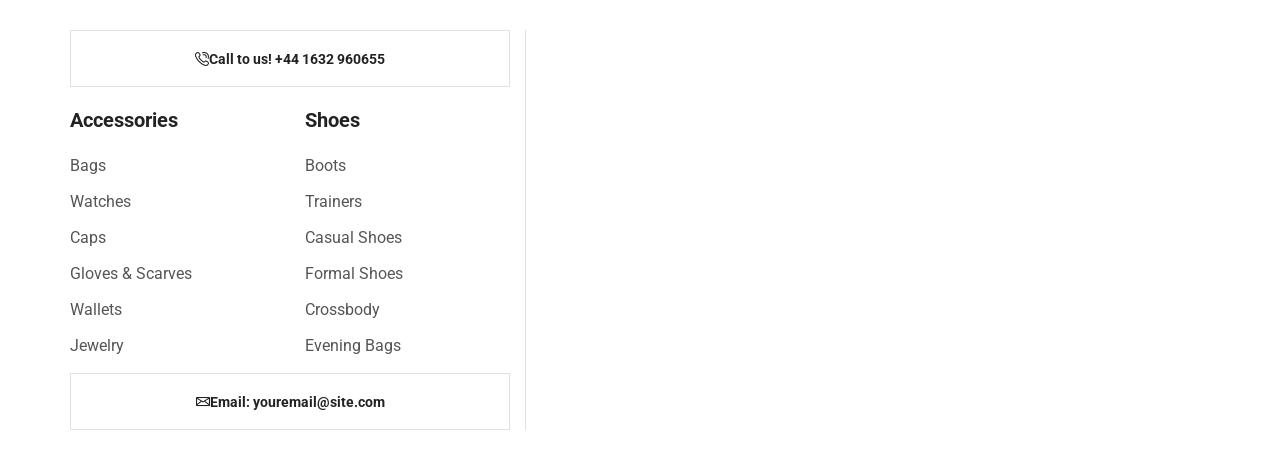

--- FILE ---
content_type: text/html; charset=UTF-8
request_url: https://masterlook-dz.com/staticblocks/mega-menu-08-niche-market02/
body_size: 125695
content:
<!DOCTYPE html><html lang="en-US" ><head><script data-no-optimize="1">var litespeed_docref=sessionStorage.getItem("litespeed_docref");litespeed_docref&&(Object.defineProperty(document,"referrer",{get:function(){return litespeed_docref}}),sessionStorage.removeItem("litespeed_docref"));</script> <meta charset="UTF-8" /><meta name="viewport" content="width=device-width, initial-scale=1.0"/><title>Mega menu 08 – niche-market02 &#8211; MASTERLOOK</title><meta name='robots' content='max-image-preview:large' /> <script type="litespeed/javascript">window._wca=window._wca||[]</script> <link rel='dns-prefetch' href='//stats.wp.com' /><link rel='dns-prefetch' href='//capi-automation.s3.us-east-2.amazonaws.com' /><link rel="alternate" type="application/rss+xml" title="MASTERLOOK &raquo; Feed" href="https://masterlook-dz.com/feed/" /><link rel="alternate" type="application/rss+xml" title="MASTERLOOK &raquo; Comments Feed" href="https://masterlook-dz.com/comments/feed/" /><style id='wp-img-auto-sizes-contain-inline-css' type='text/css'>img:is([sizes=auto i],[sizes^="auto," i]){contain-intrinsic-size:3000px 1500px}
/*# sourceURL=wp-img-auto-sizes-contain-inline-css */</style><style id="litespeed-ccss">:root{--wp--preset--aspect-ratio--square:1;--wp--preset--aspect-ratio--4-3:4/3;--wp--preset--aspect-ratio--3-4:3/4;--wp--preset--aspect-ratio--3-2:3/2;--wp--preset--aspect-ratio--2-3:2/3;--wp--preset--aspect-ratio--16-9:16/9;--wp--preset--aspect-ratio--9-16:9/16;--wp--preset--color--black:#000;--wp--preset--color--cyan-bluish-gray:#abb8c3;--wp--preset--color--white:#fff;--wp--preset--color--pale-pink:#f78da7;--wp--preset--color--vivid-red:#cf2e2e;--wp--preset--color--luminous-vivid-orange:#ff6900;--wp--preset--color--luminous-vivid-amber:#fcb900;--wp--preset--color--light-green-cyan:#7bdcb5;--wp--preset--color--vivid-green-cyan:#00d084;--wp--preset--color--pale-cyan-blue:#8ed1fc;--wp--preset--color--vivid-cyan-blue:#0693e3;--wp--preset--color--vivid-purple:#9b51e0;--wp--preset--gradient--vivid-cyan-blue-to-vivid-purple:linear-gradient(135deg,rgba(6,147,227,1) 0%,#9b51e0 100%);--wp--preset--gradient--light-green-cyan-to-vivid-green-cyan:linear-gradient(135deg,#7adcb4 0%,#00d082 100%);--wp--preset--gradient--luminous-vivid-amber-to-luminous-vivid-orange:linear-gradient(135deg,rgba(252,185,0,1) 0%,rgba(255,105,0,1) 100%);--wp--preset--gradient--luminous-vivid-orange-to-vivid-red:linear-gradient(135deg,rgba(255,105,0,1) 0%,#cf2e2e 100%);--wp--preset--gradient--very-light-gray-to-cyan-bluish-gray:linear-gradient(135deg,#eee 0%,#a9b8c3 100%);--wp--preset--gradient--cool-to-warm-spectrum:linear-gradient(135deg,#4aeadc 0%,#9778d1 20%,#cf2aba 40%,#ee2c82 60%,#fb6962 80%,#fef84c 100%);--wp--preset--gradient--blush-light-purple:linear-gradient(135deg,#ffceec 0%,#9896f0 100%);--wp--preset--gradient--blush-bordeaux:linear-gradient(135deg,#fecda5 0%,#fe2d2d 50%,#6b003e 100%);--wp--preset--gradient--luminous-dusk:linear-gradient(135deg,#ffcb70 0%,#c751c0 50%,#4158d0 100%);--wp--preset--gradient--pale-ocean:linear-gradient(135deg,#fff5cb 0%,#b6e3d4 50%,#33a7b5 100%);--wp--preset--gradient--electric-grass:linear-gradient(135deg,#caf880 0%,#71ce7e 100%);--wp--preset--gradient--midnight:linear-gradient(135deg,#020381 0%,#2874fc 100%);--wp--preset--font-size--small:13px;--wp--preset--font-size--medium:20px;--wp--preset--font-size--large:36px;--wp--preset--font-size--x-large:42px;--wp--preset--font-family--inter:"Inter",sans-serif;--wp--preset--font-family--cardo:Cardo;--wp--preset--spacing--20:.44rem;--wp--preset--spacing--30:.67rem;--wp--preset--spacing--40:1rem;--wp--preset--spacing--50:1.5rem;--wp--preset--spacing--60:2.25rem;--wp--preset--spacing--70:3.38rem;--wp--preset--spacing--80:5.06rem;--wp--preset--shadow--natural:6px 6px 9px rgba(0,0,0,.2);--wp--preset--shadow--deep:12px 12px 50px rgba(0,0,0,.4);--wp--preset--shadow--sharp:6px 6px 0px rgba(0,0,0,.2);--wp--preset--shadow--outlined:6px 6px 0px -3px rgba(255,255,255,1),6px 6px rgba(0,0,0,1);--wp--preset--shadow--crisp:6px 6px 0px rgba(0,0,0,1)}@-webkit-keyframes fadeIn{0%{opacity:0}100%{opacity:1}}@keyframes fadeIn{0%{opacity:0}100%{opacity:1}}@-webkit-keyframes fadeOut{0%{opacity:1}100%{opacity:0}}@keyframes fadeOut{0%{opacity:1}100%{opacity:0}}*{padding:0;margin:0}img{max-width:100%;height:auto}html{font-family:sans-serif;-ms-text-size-adjust:100%;-webkit-text-size-adjust:100%;font-size:14px;margin-right:0!important}body{--et_font-color:#555;margin:0;font-family:-apple-system,system-ui,BlinkMacSystemFont,"Segoe UI",Verdana,sans-serif,"Apple Color Emoji","Segoe UI Emoji","Segoe UI Symbol";-webkit-font-smoothing:antialiased;-moz-osx-font-smoothing:grayscale;font-size:14px;color:var(--et_font-color)!important;height:auto!important;background-color:var(--et_container-bg-color,transparent);--product-stock-step-1-active-color:var(--et_green-color);--product-stock-step-2-active-color:var(--et_orange-color);--product-stock-step-3-active-color:var(--et_red-color);--h1-size-proportion:2.5714;--h2-size-proportion:1.7142;--h3-size-proportion:1.7142;--h4-size-proportion:1.2857;--h5-size-proportion:1;--h6-size-proportion:.8571;--h1-line-height:1.2;--h2-line-height:var(--h1-line-height);--h3-line-height:var(--h1-line-height);--h4-line-height:var(--h1-line-height);--h5-line-height:var(--h1-line-height);--h6-line-height:var(--h1-line-height);--product-title-size-proportion:1.14;--product-title-line-height:1.5;--et_main-color:#888;--et_dark-color:#222;--et_active-color:#a4004f;--et_red-color:#c62828;--et_green-color:#2e7d32;--et_blue-color:#1565c0;--et_orange-color:#f57f17;--et_yellow-color:#fdd835;--et_border-color:#e1e1e1;--et_light-color:#f7f7f7;--et_light-color2:#f2f2f2;--et_white-2-dark:#fff;--et_dark-2-white:#222;--et_select-arrow-closed:url([data-uri]);--et_select-arrow-opened:url([data-uri]);--et_404-page-bg-image:url('/wp-content/images/404.png');--et_link-color:var(--et_dark-2-white);--et_link-hover-color:var(--et_main-color);--et_btn-color:var(--et_dark-2-white);--et_btn-bg-color:var(--et_light-color2);--et_btn-br-color:var(--et_light-color2);--et_btn-color-hover:#fff;--et_btn-bg-color-hover:var(--et_active-color);--et_btn-br-color-hover:var(--et_active-color);--et_btn-bordered-color:var(--et_dark-color);--et_btn-bordered-bg-color:transparent;--et_btn-bordered-br-color:var(--et_border-color);--et_btn-bordered-color-hover:var(--et_dark-color);--et_btn-bordered-bg-color-hover:#fff;--et_btn-bordered-br-color-hover:var(--et_border-color);--et_btn-active-color:#fff;--et_btn-active-bg-color:var(--et_active-color);--et_btn-active-br-color:var(--et_active-color);--et_btn-active-color-hover:#fff;--et_btn-active-bg-color-hover:var(--et_active-color);--et_btn-active-br-color-hover:var(--et_active-color);--et_btn-light-color:#fff;--et_btn-light-bg-color:var(--et_btn-bg-color);--et_btn-light-br-color:var(--et_border-color);--et_btn-light-text-transform:uppercase;--et_btn-light-color-hover:#fff;--et_btn-light-bg-color-hover:var(--et_active-color);--et_btn-light-br-color-hover:var(--et_active-color);--et_btn-dark-color:#fff;--et_btn-dark-bg-color:var(--et_dark-color);--et_btn-dark-br-color:var(--et_dark-color);--et_btn-dark-color-hover:#fff;--et_btn-dark-bg-color-hover:#4c4c4c;--et_btn-dark-br-color-hover:#4c4c4c;--et_dark-2-white-0:rgba(0,0,0,0);--et_dark-2-white-01:rgba(0,0,0,.1);--et_dark-2-white-02:rgba(0,0,0,.2);--et_dark-2-white-03:rgba(0,0,0,.3);--et_dark-2-white-08:rgba(0,0,0,.8);--et_dark-2-white-002:rgba(0,0,0,.02);--et_white-2-dark-0:rgba(255,255,255,0);--et_white-2-dark-01:rgba(255,255,255,.1);--et_white-2-dark-05:rgba(255,255,255,.5);--et_white-2-dark-07:rgba(255,255,255,.7);--et_white-2-dark-09:rgba(255,255,255,.9);--et_dark-2-light-dark:var(--et_dark-color);--et_white-2-light-dark:#fff}figure,header,section{display:block}a{background-color:transparent}h1{margin:0 0 .67em}ul{margin-top:0;margin-bottom:10px}ul ul{margin-bottom:0}h1{margin-top:0;font-size:calc(var(--h1-size-proportion)*1rem);line-height:var(--h1-line-height);font-weight:400;margin-bottom:.5rem;color:var(--et_dark-2-white)}h2{line-height:var(--h2-line-height);color:var(--et_dark-2-white)}h3{line-height:var(--h3-line-height);color:var(--et_dark-2-white)}h2,h3{margin-top:0;font-size:calc(var(--h2-size-proportion)*1rem);font-weight:400;margin-bottom:.7rem}h3{font-size:calc(var(--h3-size-proportion)*1rem)}p{margin-bottom:1.43rem;line-height:var(--p-line-height,1.6);font-size:var(--p-font-size,1.14rem)}.type-product ul{margin-bottom:1.43em}.type-product li{margin-bottom:.5em;line-height:1.8;font-size:1.14rem}.type-product ul{padding-left:20px}body ::-webkit-scrollbar{width:3px;height:3px;background:var(--et_border-color)}body ::-webkit-scrollbar-thumb{background:#bbb}.et-overflow-hidden{overflow:hidden}.page-wrapper{position:relative;z-index:1;background-color:var(--et_container-bg-color,transparent)}.template-container{position:relative;overflow:hidden}.a-center{text-align:center}.screen-reader-text{clip:rect(1px,1px,1px,1px);height:1px;overflow:hidden;position:absolute!important;width:1px;word-wrap:normal!important}html{font-family:sans-serif;-ms-text-size-adjust:100%;-webkit-text-size-adjust:100%}figure,header,section{display:block}img{border:0;vertical-align:middle}svg:not(:root){overflow:hidden}figure{margin:1em 40px}button,input{color:inherit;font:inherit;margin:0}button{overflow:visible}button{text-transform:none}button{-webkit-appearance:button}button::-moz-focus-inner,input::-moz-focus-inner{border:0;padding:0}input{line-height:normal}input[type=checkbox]{-webkit-box-sizing:border-box;box-sizing:border-box;padding:0}*,:after,:before{-webkit-box-sizing:border-box;box-sizing:border-box}body{line-height:1.42857143;background-color:#fff}button,input{font-family:inherit;font-size:inherit;line-height:inherit}figure{margin:0}.container{margin-right:auto;margin-left:auto;padding-left:15px;padding-right:15px}@media (min-width:768px){.container{width:750px}}@media (min-width:992px){.container{width:970px}}@media (min-width:1200px){.container,.et-container,div.container{width:100%}}.row{margin-left:-15px;margin-right:-15px}.col-md-12,.col-md-6,.col-sm-6,.col-xs-6{position:relative;min-height:1px;padding-left:15px;padding-right:15px}.col-xs-6{float:left}.col-xs-6{width:50%}@media (min-width:768px){.col-sm-6{float:left}.col-sm-6{width:50%}}@media (min-width:992px){.col-md-12,.col-md-6{float:left}.col-md-12{width:100%}.col-md-6{width:50%}}label{display:inline-block;max-width:100%;margin-bottom:5px}input[type=checkbox]{margin:4px 0 0;line-height:normal}.form-control{display:block;width:100%;height:34px;padding:6px 12px;font-size:14px;line-height:1.42857143;color:#555;background-color:var(--et_container-bg-color,#fff);background-image:none;border:1px solid #ccc;border-radius:4px;-webkit-box-shadow:inset 0 1px 1px rgba(0,0,0,.075);box-shadow:inset 0 1px 1px rgba(0,0,0,.075)}.form-control::-moz-placeholder{color:#999;opacity:1}.form-control:-ms-input-placeholder{color:#999}.form-control::-webkit-input-placeholder{color:#999}.form-control::-ms-expand{border:0;background-color:transparent}.container:after,.container:before,.row:after,.row:before{content:" ";display:table}.container:after,.row:after{clear:both}.button,form button{display:inline-block;border-radius:0;border:1px solid var(--et_btn-br-color);color:var(--et_btn-color);-webkit-text-fill-color:currentColor;text-transform:uppercase;font-size:var(--et_btn-size,.85rem);text-align:center;line-height:1;padding:.75rem 2.2rem;height:var(--et_inputs-height,2.642rem);background-color:var(--et_btn-bg-color);-webkit-backface-visibility:hidden;backface-visibility:hidden;-webkit-box-sizing:border-box;box-sizing:border-box}.woocommerce-Button{height:auto;color:var(--et_btn-color);background-color:var(--et_btn-bg-color);border-color:var(--et_btn-br-color)}.btn-checkout,.mini-cart-buttons .btn-checkout{color:var(--et_btn-active-color);background-color:var(--et_btn-active-bg-color);border-color:var(--et_btn-active-br-color)}.products-loop{position:relative}input[type=checkbox]{display:inline-block;border-radius:0;padding:0;position:relative;margin-right:4px;width:var(--et_inputs-radio-size);height:var(--et_inputs-radio-size)}input[type=password],input[type=text]{border:1px solid var(--et_inputs-border-color,var(--et_border-color));background-color:var(--et_inputs-bg-color,var(--et_white-2-light-dark));outline:0;border-radius:var(--et_inputs-border-radius,0);width:100%;color:var(--et_dark-2-white);font-size:1.14rem;-webkit-box-shadow:none;box-shadow:none;text-align:start}input[type=password],input[type=text]{height:var(--et_inputs-height,2.642rem);line-height:2rem;padding:0 1.07em;-webkit-appearance:none}input.form-control:-moz-placeholder,input.form-control:-ms-input-placeholder,input.form-control::-moz-placeholder,input.form-control::-webkit-input-placeholder,input:-moz-placeholder,input:-ms-input-placeholder,input::-moz-placeholder,input::-webkit-input-placeholder{color:var(--et_main-color)}.form-control{-webkit-appearance:none}a{text-decoration:none;-webkit-text-decoration-skip-ink:none;text-decoration-skip-ink:none;color:var(--et_link-color)}.product-view-light .add_to_cart_button:before,.product-view-light .button:before{content:"";display:block;height:1px;width:0;background-color:currentColor;position:absolute;bottom:0}.single-staticblocks .elementor-location-footer,.single-staticblocks .et-mobile-panel-wrapper,.single-staticblocks .page-heading,.single-staticblocks .site-header{display:none!important}.header-wrapper{position:relative;width:100%}.header-wrapper,.mobile-header-wrapper{z-index:5}.mobile-header-wrapper .mob-align-center{text-align:center}.mobile-header-wrapper .mob-justify-content-start{-webkit-box-pack:start;-ms-flex-pack:start;justify-content:flex-start;text-align:start}.mobile-header-wrapper .mob-justify-content-center{-webkit-box-pack:center;-ms-flex-pack:center;justify-content:center;text-align:center}.site-header{font-size:14px}.et_b-icon svg,.site-header svg{fill:currentColor}.et_b-icon svg{width:1em}.et_b-icon svg{height:1em}.site-header ul{list-style:none}.site-header .menu{margin-bottom:0}.site-header .et-wrap-columns{width:calc(100% + 30px);margin-left:-15px;margin-right:-15px}.header-bottom,.header-main{position:relative;font-size:var(--content-zoom,100%)}.site-header .et_b_header-logo.et_element-top-level span.fixed{display:none}.et-content-dropdown:not(.static),.et-content_toggle:not(.static){position:relative}.et-mini-content{font-size:var(--content-zoom)}.et-mini-content .product_list_widget{color:currentColor}.et-mini-content{text-transform:none;text-align:start;color:var(--et_dark-2-white);background-color:var(--et_white-2-dark);top:100%;position:absolute;z-index:9999;opacity:0;visibility:hidden}.et-mini-content:not(.active)::-webkit-scrollbar{display:none}.et-mini-content .et-close{padding:13px;border-radius:50%;color:var(--et_dark-2-white);-webkit-text-fill-color:currentColor;line-height:1;display:-webkit-inline-box;display:-ms-inline-flexbox;display:inline-flex;margin:9px;background:var(--et_white-2-dark)}.et-mini-content .menu li{padding:8px 0}.et-mini-content .menu li:first-child{padding-top:0}.et-mini-content .menu li:last-child{padding-bottom:0}.et-mini-content .menu li a{color:currentColor}.et-mini-content .menu li a .et-icon,div.mobile-menu-content .et_b_header-menu .menu li a .et-icon{margin-right:5px}.et_b_header-account>a,.et_b_header-cart>a,.et_b_header-wishlist>a{-webkit-text-fill-color:currentColor}.et_b_header-wishlist{position:relative}.et_b-loader{position:relative;width:100%;height:100%}.et_b-loader:before{content:'';border:1px solid #e1e1e1;border-left-color:#888;width:16px;height:16px;border-radius:50%;position:absolute;top:calc(50% - 8px);left:calc(50% - 8px);-webkit-animation:rotate .3s infinite linear;animation:rotate .3s infinite linear}.et_b_header-cart.et-content-toTop .et-mini-content,.et_b_header-wishlist.et-content-toTop .et-mini-content{width:350px;padding:0}.et_b_header-cart:not(.et-off-canvas) .widget_shopping_cart{width:100%}.cart-type2 .et_b-icon{display:-webkit-box;display:-ms-flexbox;display:flex;-webkit-box-pack:inherit;-ms-flex-pack:inherit;justify-content:inherit;width:100%}.et_b_header-account.et_element-top-level>a,.et_b_header-cart.et_element-top-level>a,.et_b_header-wishlist.et_element-top-level>a{-webkit-backface-visibility:hidden}.cart-type2 .et_b-icon:first-child:not(:last-child)+.et-element-label{padding-top:5px}.cart-type2 .et-element-label{padding:0;line-height:1}.et-quantity{--et-quantity-proportion:1.5em;font-size:.75em;position:relative;-webkit-text-fill-color:currentColor;display:-webkit-inline-box;display:-ms-inline-flexbox;display:inline-flex;-webkit-box-align:center;-ms-flex-align:center;align-items:center;-webkit-box-pack:center;-ms-flex-pack:center;justify-content:center;border-radius:50%;line-height:.75em;width:var(--et-quantity-proportion);height:var(--et-quantity-proportion);text-align:center}.et_element:not(.et-off-canvas)>.et-quantity.count-0+.et-mini-content,.et_element>.et-quantity{display:none}.et-content-right .ajax-search-form .ajax-results-wrapper,.et-content-right .et-mini-content{right:0}.et-content-left .ajax-search-form .ajax-results-wrapper,.et-content-left .et-mini-content{left:0}.et-quantity,.et-quantity-top .et-quantity{top:-7px;margin-left:-7px}.et_col-xs-offset-1{margin-left:8.33333333%}.et_col-xs-offset-0{margin-left:0}.et_column{float:left}.text-left{text-align:start}.align-center{text-align:center}.text-nowrap{white-space:nowrap;overflow:hidden;text-overflow:ellipsis}.justify-content-start{-webkit-box-pack:start;-ms-flex-pack:start;justify-content:flex-start}.justify-content-end{-webkit-box-pack:end;-ms-flex-pack:end;justify-content:flex-end}.justify-content-center{-webkit-box-pack:center;-ms-flex-pack:center;justify-content:center;text-align:center}.justify-content-between{-webkit-box-pack:justify;-ms-flex-pack:justify;justify-content:space-between}.align-items-center{-webkit-box-align:center;-ms-flex-align:center;align-items:center}.align-items-stretch{-webkit-box-align:stretch;-ms-flex-align:stretch;align-items:stretch}.valign-center{vertical-align:middle}.full-width{width:100%}.flex{display:-webkit-box;display:-ms-flexbox;display:flex}.flex-inline{display:-webkit-inline-box;display:-ms-inline-flexbox;display:inline-flex}.flex-col{-ms-flex-wrap:wrap;flex-wrap:wrap}.flex-col{-webkit-box-orient:vertical;-webkit-box-direction:normal;-ms-flex-direction:column;flex-direction:column}.flex-row{-webkit-box-orient:horizontal;-webkit-box-direction:normal;-ms-flex-direction:row;flex-direction:row}.flex-basis-full{-ms-flex-preferred-size:100%;flex-basis:100%}.flex-wrap{-ms-flex-wrap:wrap;flex-wrap:wrap}.flex-nowrap{-ms-flex-wrap:nowrap;flex-wrap:nowrap}.inline-block{display:inline-block}@media only screen and (max-width:992px){.mob-hide{display:none}.mob-align-center{text-align:center}.mob-justify-content-start{-webkit-box-pack:start;-ms-flex-pack:start;justify-content:flex-start;text-align:start}.mob-justify-content-center{-webkit-box-pack:center;-ms-flex-pack:center;justify-content:center;text-align:center}}@media only screen and (min-width:993px){.dt-hide{display:none}}.currentColor{color:currentColor}.et-svg,.et_b-icon{display:-webkit-inline-box;display:-ms-inline-flexbox;display:inline-flex;position:relative;-webkit-box-align:center;-ms-flex-align:center;align-items:center}.et-svg svg,.et_b-icon svg{overflow:visible}.et_b-icon svg{fill:currentColor}.et_b-icon+span,span+.et-element-label{padding-left:5px}.clear{clear:both}.et_col-xs-2{width:16.6667%}.et_col-xs-3{width:25%}.et_col-xs-4{width:33.3333%}.et_col-xs-6{width:50%}.et_col-xs-12{width:100%}.et-container:after,.et-container:before{content:'';display:table}.et-container:after{clear:both}.et-container{width:100%;max-width:1170px;margin:0 auto;padding-left:15px;padding-right:15px;-webkit-box-sizing:border-box;box-sizing:border-box}.et-row-container.et-container .et-wrap-columns{margin-left:-15px;margin-right:-15px;clear:both}.et_column{min-height:1px;position:relative;padding-right:15px;padding-left:15px}@media (min-width:768px){.container{max-width:100%}.et-container{max-width:750px}}@media only screen and (min-width:993px){.dt-hide{display:none}}@media only screen and (min-width:992px){.et-container{max-width:970px}}@media only screen and (max-width:992px){.mob-hide{display:none}}@media only screen and (max-width:480px){html{font-size:13px}body{font-size:1rem}}.pos-absolute{position:absolute}.pos-fixed{position:fixed}.pos-relative{position:relative}.pos-absolute.top{top:0}.pos-fixed.bottom{bottom:0}.pos-static{position:static}.pos-fixed.right{right:0}.pos-absolute.full-right{right:100%}.pos-absolute.full-left{left:100%}.et-notify:before{font-family:xstore-icons;margin-right:5px}.et-notify{position:fixed;top:0;background:var(--et_border-color);color:#fff;z-index:10010;margin:5px;font-size:1rem;padding:15px 30px;border-radius:3px;-webkit-box-shadow:0 4px 10px 0 rgba(3,3,3,.1);box-shadow:0 4px 10px 0 rgba(3,3,3,.1)}@media only screen and (min-width:769px){.et-notify{margin:30px}}.et-notify:empty{display:none}.et-notify:not(.removing){-webkit-animation:fadeIn .3s linear,et-rtl .3s linear;animation:fadeIn .3s linear,et-rtl .3s linear}.nav-sublist-dropdown{position:absolute;top:100%;left:var(--menu-main-sublist-offset-left,0);right:var(--menu-main-sublist-offset-right,auto);z-index:-1;display:none;-webkit-animation:fadeOut;animation:fadeOut;width:var(--menu-sublist-width,18em);padding:2.14em;background-color:var(--et-sublist-background,var(--et_white-2-dark));border-radius:var(--et-sublist-border-radius,0);text-align:left;text-align:start;border:1px solid var(--et-sublist-border-color,var(--et_border-color));-webkit-box-sizing:border-box;box-sizing:border-box}.nav-sublist-dropdown .container{width:auto;padding:0}.nav-sublist-dropdown ul{padding-left:0;display:block;width:100%}.menu-static-block ul{display:inline-block}.nav-sublist-dropdown ul>li{position:relative;display:inline-block;width:100%}.menu-item-has-children{position:relative}.menu-item-has-children>a>.arrow{fill:currentColor;margin-left:5px;-webkit-box-ordinal-group:0;-ms-flex-order:-1;order:-1}.et-icon{font-family:xstore-icons!important;speak:never;font-style:normal;font-weight:400;font-variant:normal;text-transform:none;line-height:1;-webkit-font-smoothing:antialiased;-moz-osx-font-smoothing:grayscale}.et-facebook:before{content:"\e10"}.et-instagram:before{content:"\e14"}.et-right-arrow:before{content:"\e904"}.et-heart:before{content:"\e908"}.et-compare:before{content:"\e915"}.et-phone-call:before{content:"\e945"}.et-right-arrow-2:before{content:"\e948"}@-webkit-keyframes fadeIn{0%{opacity:0;visibility:hidden}100%{opacity:1;visibility:visible}}@keyframes fadeIn{0%{opacity:0;visibility:hidden}100%{opacity:1;visibility:visible}}@-webkit-keyframes fadeOut{0%{opacity:1;visibility:visible}100%{opacity:0;visibility:hidden}}@keyframes fadeOut{0%{opacity:1;visibility:visible}100%{opacity:0;visibility:hidden}}@-webkit-keyframes rotate{100%{-webkit-transform:rotate(360deg);transform:rotate(360deg)}}@keyframes rotate{100%{-webkit-transform:rotate(360deg);transform:rotate(360deg)}}@-webkit-keyframes et-rtl{0%{-webkit-transform:translateX(7px);transform:translateX(7px)}100%{-webkit-transform:translateX(0);transform:translateX(0)}}@keyframes et-rtl{0%{-webkit-transform:translateX(7px);transform:translateX(7px)}100%{-webkit-transform:translateX(0);transform:translateX(0)}}button::-moz-focus-inner{padding:0;border:0}.et-follow-buttons a:first-child{margin-left:0!important}.et-follow-buttons a:last-child{margin-right:0!important}.et-follow-buttons,.et-follow-buttons a{display:-webkit-box;display:-ms-flexbox;display:flex;-webkit-box-align:center;-ms-flex-align:center;align-items:center}.et-follow-buttons a{font-size:12px;margin:0 7px;-webkit-box-pack:center;-ms-flex-pack:center;justify-content:center}.et-follow-buttons.buttons-size-large a{font-size:20px;margin:0 10px}.et-menu-list{padding:0;margin-bottom:2.14em}.et-menu-list li{list-style:none;margin-bottom:0;line-height:inherit}.et-menu-list ul{margin:0;padding:0}.et-menu-list .menu-title>:not(.label-text){display:inline-block;font:inherit;color:inherit;-webkit-text-fill-color:currentColor;margin-bottom:0;text-transform:inherit!important}.et-menu-list .item-title-holder a{display:block;font-size:1rem;padding:0 2.3em .7em}.et-menu-list .subitem-title-holder a{display:block;padding:.5em 2em;font-size:1.14rem;color:var(--et_main-color)}.et-menu-list .menu-sublist .menu-item:last-child .subitem-title-holder a{padding-bottom:0}.etheme-icon-box{border-radius:3px;-webkit-box-align:start;-ms-flex-align:start;align-items:flex-start}.etheme-icon-box-icon{display:inline-block;line-height:1;margin-bottom:var(--icon-space,15px)}.etheme-icon-box-icon-type-image{display:-webkit-inline-box;display:-ms-inline-flexbox;display:inline-flex;font-size:2.85rem}.etheme-icon-box-icon img{max-width:1em}.etheme-icon-box-icon-position-left{display:-webkit-box;display:-ms-flexbox;display:flex;-webkit-box-orient:horizontal;-webkit-box-direction:normal;-ms-flex-direction:row;flex-direction:row}.etheme-icon-box-icon-position-left .etheme-icon-box-icon{display:-webkit-inline-box;display:-ms-inline-flexbox;display:inline-flex;-webkit-box-flex:0;-ms-flex:0 0 auto;flex:0 0 auto;margin-bottom:0}.etheme-icon-box-icon-position-left .etheme-icon-box-content{-webkit-box-flex:1;-ms-flex-positive:1;flex-grow:1}.etheme-icon-box-icon-position-left .etheme-icon-box-icon{margin-right:var(--icon-space,15px)}.etheme-icon-box-title{text-transform:none}.etheme-icon-box-title span{display:inline-block}.etheme-icon-box-title{font-size:1.7rem}.screen-reader-text{position:absolute;top:-10000em;width:1px;height:1px;margin:-1px;padding:0;overflow:hidden;clip:rect(0,0,0,0);border:0}.elementor *,.elementor :after,.elementor :before{box-sizing:border-box}.elementor a{box-shadow:none;text-decoration:none}.elementor img{height:auto;max-width:100%;border:none;border-radius:0;box-shadow:none}.elementor .elementor-widget:not(.elementor-widget-text-editor):not(.elementor-widget-theme-post-content) figure{margin:0}.elementor-element{--flex-direction:initial;--flex-wrap:initial;--justify-content:initial;--align-items:initial;--align-content:initial;--gap:initial;--flex-basis:initial;--flex-grow:initial;--flex-shrink:initial;--order:initial;--align-self:initial;flex-basis:var(--flex-basis);flex-grow:var(--flex-grow);flex-shrink:var(--flex-shrink);order:var(--order);align-self:var(--align-self)}.elementor-align-center{text-align:center}.elementor-align-center .elementor-button{width:auto}.elementor-align-left{text-align:left}:root{--page-title-display:block}.elementor-section{position:relative}.elementor-section .elementor-container{display:flex;margin-right:auto;margin-left:auto;position:relative}@media (max-width:1024px){.elementor-section .elementor-container{flex-wrap:wrap}}.elementor-section.elementor-section-boxed>.elementor-container{max-width:1140px}.elementor-section.elementor-section-stretched{position:relative;width:100%}.elementor-widget-wrap{position:relative;width:100%;flex-wrap:wrap;align-content:flex-start}.elementor:not(.elementor-bc-flex-widget) .elementor-widget-wrap{display:flex}.elementor-widget-wrap>.elementor-element{width:100%}.elementor-widget{position:relative}.elementor-widget:not(:last-child){margin-bottom:20px}.elementor-column{position:relative;min-height:1px;display:flex}.elementor-inner-section .elementor-column-gap-no .elementor-element-populated{padding:0}@media (min-width:768px){.elementor-column.elementor-col-25{width:25%}.elementor-column.elementor-col-33{width:33.333%}.elementor-column.elementor-col-50{width:50%}.elementor-column.elementor-col-100{width:100%}}@media (max-width:767px){.elementor-column{width:100%}}@media (prefers-reduced-motion:no-preference){html{scroll-behavior:smooth}}.elementor-heading-title{padding:0;margin:0;line-height:1}.elementor-button{display:inline-block;line-height:1;background-color:#69727d;font-size:15px;padding:12px 24px;border-radius:3px;color:#fff;fill:#fff;text-align:center}.elementor-button:visited{color:#fff}.elementor-button-content-wrapper{display:flex;justify-content:center;flex-direction:row;gap:5px}.elementor-button-text{display:inline-block}.elementor-button.elementor-size-md{font-size:16px;padding:15px 30px;border-radius:4px}.elementor-button span{text-decoration:inherit}:root{--swiper-theme-color:#007aff}:root{--swiper-navigation-size:44px}.elementor-element{--swiper-theme-color:#000;--swiper-navigation-size:44px;--swiper-pagination-bullet-size:6px;--swiper-pagination-bullet-horizontal-gap:6px}.elementor-kit-13{--e-global-color-primary:#6ec1e4;--e-global-color-secondary:#54595f;--e-global-color-text:#7a7a7a;--e-global-color-accent:#61ce70;--e-global-typography-primary-font-family:"Roboto";--e-global-typography-primary-font-weight:600;--e-global-typography-secondary-font-family:"Roboto Slab";--e-global-typography-secondary-font-weight:400;--e-global-typography-text-font-family:"Roboto";--e-global-typography-text-font-weight:400;--e-global-typography-accent-font-family:"Roboto";--e-global-typography-accent-font-weight:500}.elementor-section.elementor-section-boxed>.elementor-container{max-width:1140px}.elementor-widget:not(:last-child){margin-block-end:20px}.elementor-element{--widgets-spacing:20px 20px}@media (max-width:1024px){.elementor-section.elementor-section-boxed>.elementor-container{max-width:1024px}}@media (max-width:767px){.elementor-section.elementor-section-boxed>.elementor-container{max-width:767px}}.elementor-widget-image-box .elementor-image-box-content{width:100%}@media (min-width:768px){.elementor-widget-image-box.elementor-position-top .elementor-image-box-img{margin:auto}}@media (max-width:767px){.elementor-widget-image-box .elementor-image-box-img{margin-left:auto!important;margin-right:auto!important;margin-bottom:15px}}.elementor-widget-image-box .elementor-image-box-img{display:inline-block}.elementor-widget-image-box .elementor-image-box-title a{color:inherit}.elementor-widget-image-box .elementor-image-box-wrapper{text-align:center}.elementor-2280 .elementor-element.elementor-element-e750c23>.elementor-container>.elementor-column>.elementor-widget-wrap{align-content:flex-end;align-items:flex-end}.elementor-2280 .elementor-element.elementor-element-e750c23{padding:30px 30px 0}.elementor-2280 .elementor-element.elementor-element-1892ee7>.elementor-element-populated{border-style:solid;border-width:0 1px 1px 0;border-color:#e1e1e1;padding:60px 0 30px}.elementor-widget-image-box .elementor-image-box-title{color:var(--e-global-color-primary);font-family:var(--e-global-typography-primary-font-family),Sans-serif;font-weight:var(--e-global-typography-primary-font-weight)}.elementor-2280 .elementor-element.elementor-element-3be408c.elementor-position-top .elementor-image-box-img{margin-bottom:10px}.elementor-2280 .elementor-element.elementor-element-3be408c .elementor-image-box-wrapper .elementor-image-box-img{width:15%}.elementor-2280 .elementor-element.elementor-element-3be408c .elementor-image-box-title{color:#202020;font-family:"Roboto",Sans-serif;font-size:17px;font-weight:400}.elementor-2280 .elementor-element.elementor-element-58facf4>.elementor-element-populated{border-style:solid;border-width:0 1px 1px 0;border-color:#e1e1e1;padding:60px 0 30px}.elementor-2280 .elementor-element.elementor-element-9cc53b1.elementor-position-top .elementor-image-box-img{margin-bottom:10px}.elementor-2280 .elementor-element.elementor-element-9cc53b1 .elementor-image-box-wrapper .elementor-image-box-img{width:29%}.elementor-2280 .elementor-element.elementor-element-9cc53b1 .elementor-image-box-title{color:#202020;font-family:"Roboto",Sans-serif;font-size:17px;font-weight:400}.elementor-2280 .elementor-element.elementor-element-cd9bdd1>.elementor-element-populated{border-style:solid;border-width:0 1px 1px 0;border-color:#e1e1e1;padding:60px 0 30px}.elementor-2280 .elementor-element.elementor-element-2b5a87a.elementor-position-top .elementor-image-box-img{margin-bottom:10px}.elementor-2280 .elementor-element.elementor-element-2b5a87a .elementor-image-box-wrapper .elementor-image-box-img{width:20%}.elementor-2280 .elementor-element.elementor-element-2b5a87a .elementor-image-box-title{color:#202020;font-family:"Roboto",Sans-serif;font-size:17px;font-weight:400}.elementor-2280 .elementor-element.elementor-element-94dad60>.elementor-element-populated{border-style:solid;border-width:0 0 1px;border-color:#e1e1e1;padding:60px 0 30px}.elementor-2280 .elementor-element.elementor-element-2fb85ec.elementor-position-top .elementor-image-box-img{margin-bottom:10px}.elementor-2280 .elementor-element.elementor-element-2fb85ec .elementor-image-box-wrapper .elementor-image-box-img{width:30%}.elementor-2280 .elementor-element.elementor-element-2fb85ec .elementor-image-box-title{color:#202020;font-family:"Roboto",Sans-serif;font-size:17px;font-weight:400}.elementor-2280 .elementor-element.elementor-element-b8230e7>.elementor-container>.elementor-column>.elementor-widget-wrap{align-content:flex-end;align-items:flex-end}.elementor-2280 .elementor-element.elementor-element-b8230e7{padding:0 30px 40px}.elementor-2280 .elementor-element.elementor-element-576523c>.elementor-element-populated{border-style:solid;border-width:0 1px 0 0;border-color:#e1e1e1;padding:60px 0 30px}.elementor-2280 .elementor-element.elementor-element-fe8eb02.elementor-position-top .elementor-image-box-img{margin-bottom:10px}.elementor-2280 .elementor-element.elementor-element-fe8eb02 .elementor-image-box-wrapper .elementor-image-box-img{width:30%}.elementor-2280 .elementor-element.elementor-element-fe8eb02 .elementor-image-box-title{color:#202020;font-family:"Roboto",Sans-serif;font-size:17px;font-weight:400}.elementor-2280 .elementor-element.elementor-element-24e60d1>.elementor-element-populated{border-style:solid;border-width:0 1px 0 0;border-color:#e1e1e1;padding:60px 0 30px}.elementor-2280 .elementor-element.elementor-element-3ddd47b.elementor-position-top .elementor-image-box-img{margin-bottom:10px}.elementor-2280 .elementor-element.elementor-element-3ddd47b .elementor-image-box-wrapper .elementor-image-box-img{width:30%}.elementor-2280 .elementor-element.elementor-element-3ddd47b .elementor-image-box-title{color:#202020;font-family:"Roboto",Sans-serif;font-size:17px;font-weight:400}.elementor-2280 .elementor-element.elementor-element-ed6b46a>.elementor-element-populated{border-style:solid;border-width:0 1px 0 0;border-color:#e1e1e1;padding:60px 0 30px}.elementor-2280 .elementor-element.elementor-element-194bf0d.elementor-position-top .elementor-image-box-img{margin-bottom:10px}.elementor-2280 .elementor-element.elementor-element-194bf0d .elementor-image-box-wrapper .elementor-image-box-img{width:30%}.elementor-2280 .elementor-element.elementor-element-194bf0d .elementor-image-box-title{color:#202020;font-family:"Roboto",Sans-serif;font-size:17px;font-weight:400}.elementor-2280 .elementor-element.elementor-element-edfff03>.elementor-element-populated{padding:60px 0 30px}.elementor-2280 .elementor-element.elementor-element-9bd8308.elementor-position-top .elementor-image-box-img{margin-bottom:10px}.elementor-2280 .elementor-element.elementor-element-9bd8308 .elementor-image-box-wrapper .elementor-image-box-img{width:30%}.elementor-2280 .elementor-element.elementor-element-9bd8308 .elementor-image-box-title{color:#202020;font-family:"Roboto",Sans-serif;font-size:17px;font-weight:400}@media (max-width:767px){.elementor-2280 .elementor-element.elementor-element-3be408c .elementor-image-box-img{margin-bottom:10px}.elementor-2280 .elementor-element.elementor-element-9cc53b1 .elementor-image-box-img{margin-bottom:10px}.elementor-2280 .elementor-element.elementor-element-2b5a87a .elementor-image-box-img{margin-bottom:10px}.elementor-2280 .elementor-element.elementor-element-2fb85ec .elementor-image-box-img{margin-bottom:10px}.elementor-2280 .elementor-element.elementor-element-fe8eb02 .elementor-image-box-img{margin-bottom:10px}.elementor-2280 .elementor-element.elementor-element-3ddd47b .elementor-image-box-img{margin-bottom:10px}.elementor-2280 .elementor-element.elementor-element-194bf0d .elementor-image-box-img{margin-bottom:10px}.elementor-2280 .elementor-element.elementor-element-9bd8308 .elementor-image-box-img{margin-bottom:10px}}.elementor-3907 .elementor-element.elementor-element-223c3183:not(.elementor-motion-effects-element-type-background){background-color:#000}.elementor-3907 .elementor-element.elementor-element-223c3183>.elementor-container{max-width:1600px}.elementor-3907 .elementor-element.elementor-element-223c3183{padding:0 15px}.elementor-3907 .elementor-element.elementor-element-7444dfd2>.elementor-container>.elementor-column>.elementor-widget-wrap{align-content:center;align-items:center}.elementor-3907 .elementor-element.elementor-element-7444dfd2>.elementor-container{max-width:1500px}.elementor-3907 .elementor-element.elementor-element-7444dfd2{border-style:solid;border-width:0 0 1px;border-color:#464d54;margin-top:20px;margin-bottom:0;padding:0 0 15px}.elementor-3907 .elementor-element.elementor-element-6764c962>.elementor-element-populated{margin:0 20px 0 0;--e-column-margin-right:20px;--e-column-margin-left:0px}.elementor-3907 .elementor-element.elementor-element-5f06532d .etheme-icon-box{align-items:center}.elementor-3907 .elementor-element.elementor-element-5f06532d .etheme-icon-box-icon img{max-width:50px}.elementor-3907 .elementor-element.elementor-element-5f06532d .etheme-icon-box-icon{padding:5px 0 0}.elementor-3907 .elementor-element.elementor-element-5f06532d{--icon-space:25px}.elementor-3907 .elementor-element.elementor-element-5f06532d .etheme-icon-box-title{font-family:"Roboto",Sans-serif;font-size:16px;font-weight:500;color:#fff}.elementor-3907 .elementor-element.elementor-element-5f06532d .etheme-icon-box-description{font-family:"Roboto",Sans-serif;font-size:14px;color:#aaa;margin-bottom:0}.elementor-3907 .elementor-element.elementor-element-46d2cf47>.elementor-element-populated{margin:0 10px;--e-column-margin-right:10px;--e-column-margin-left:10px}.elementor-3907 .elementor-element.elementor-element-44d17b3e .etheme-icon-box{align-items:center}.elementor-3907 .elementor-element.elementor-element-44d17b3e .etheme-icon-box-icon img{max-width:50px}.elementor-3907 .elementor-element.elementor-element-44d17b3e .etheme-icon-box-icon{padding:5px 0 0}.elementor-3907 .elementor-element.elementor-element-44d17b3e{--icon-space:25px}.elementor-3907 .elementor-element.elementor-element-44d17b3e .etheme-icon-box-title{font-family:"Roboto",Sans-serif;font-size:16px;font-weight:500;color:#fff}.elementor-3907 .elementor-element.elementor-element-44d17b3e .etheme-icon-box-description{font-family:"Roboto",Sans-serif;font-size:14px;color:#aaa;margin-bottom:0}.elementor-3907 .elementor-element.elementor-element-13e264b0>.elementor-element-populated{margin:0 10px;--e-column-margin-right:10px;--e-column-margin-left:10px}.elementor-3907 .elementor-element.elementor-element-61795eec .etheme-icon-box{align-items:center}.elementor-3907 .elementor-element.elementor-element-61795eec .etheme-icon-box-icon img{max-width:50px}.elementor-3907 .elementor-element.elementor-element-61795eec .etheme-icon-box-icon{padding:5px 0 0}.elementor-3907 .elementor-element.elementor-element-61795eec{--icon-space:25px}.elementor-3907 .elementor-element.elementor-element-61795eec .etheme-icon-box-title{font-family:"Roboto",Sans-serif;font-size:16px;font-weight:500;color:#fff}.elementor-3907 .elementor-element.elementor-element-61795eec .etheme-icon-box-description{font-family:"Roboto",Sans-serif;font-size:14px;color:#aaa;margin-bottom:0}.elementor-3907 .elementor-element.elementor-element-427049bd>.elementor-element-populated{margin:0 0 0 20px;--e-column-margin-right:0px;--e-column-margin-left:20px}.elementor-3907 .elementor-element.elementor-element-6514c7f1 .etheme-icon-box{align-items:center}.elementor-3907 .elementor-element.elementor-element-6514c7f1 .etheme-icon-box-icon img{max-width:50px}.elementor-3907 .elementor-element.elementor-element-6514c7f1 .etheme-icon-box-icon{padding:5px 0 0}.elementor-3907 .elementor-element.elementor-element-6514c7f1{--icon-space:25px}.elementor-3907 .elementor-element.elementor-element-6514c7f1 .etheme-icon-box-title{font-family:"Roboto",Sans-serif;font-size:16px;font-weight:500;color:#fff}.elementor-3907 .elementor-element.elementor-element-6514c7f1 .etheme-icon-box-description{font-family:"Roboto",Sans-serif;font-size:14px;color:#aaa;margin-bottom:0}.elementor-3907 .elementor-element.elementor-element-65a62278>.elementor-container{max-width:1600px}.elementor-3907 .elementor-element.elementor-element-65a62278{border-style:solid;border-width:0 0 1px;border-color:#464d54;margin-top:65px;margin-bottom:0;padding:0 0 65px}.elementor-3907 .elementor-element.elementor-element-69c799fa>.elementor-element-populated{padding:0 20px 0 0}.elementor-3907 .elementor-element.elementor-element-57af8b .elementor-repeater-item-a6bd888 .menu-title{font-family:"Roboto",Sans-serif;font-size:15px;font-weight:400}.elementor-3907 .elementor-element.elementor-element-57af8b .elementor-repeater-item-a6bd888 .menu-title{color:#fff}.elementor-3907 .elementor-element.elementor-element-57af8b .et-menu-list .elementor-repeater-item-a6bd888 .menu-title{padding:6px 0 3px}.elementor-3907 .elementor-element.elementor-element-57af8b .elementor-repeater-item-a0b61eb .menu-title{font-family:"Roboto",Sans-serif;font-size:15px;font-weight:400}.elementor-3907 .elementor-element.elementor-element-57af8b .elementor-repeater-item-a0b61eb .menu-title{color:#fff}.elementor-3907 .elementor-element.elementor-element-57af8b .et-menu-list .elementor-repeater-item-a0b61eb .menu-title{padding:0 0 3px}.elementor-3907 .elementor-element.elementor-element-57af8b .elementor-repeater-item-6718245 .menu-title{font-family:"Roboto",Sans-serif;font-size:15px;font-weight:400}.elementor-3907 .elementor-element.elementor-element-57af8b .elementor-repeater-item-6718245 .menu-title{color:#fff}.elementor-3907 .elementor-element.elementor-element-57af8b .et-menu-list .elementor-repeater-item-6718245 .menu-title{padding:0 0 3px}.elementor-3907 .elementor-element.elementor-element-57af8b .elementor-repeater-item-0411062 .menu-title{font-family:"Roboto",Sans-serif;font-size:15px;font-weight:400}.elementor-3907 .elementor-element.elementor-element-57af8b .elementor-repeater-item-0411062 .menu-title{color:#fff}.elementor-3907 .elementor-element.elementor-element-57af8b .et-menu-list .elementor-repeater-item-0411062 .menu-title{padding:0 0 3px}.elementor-3907 .elementor-element.elementor-element-57af8b .item-title-holder .menu-title{font-family:"Roboto",Sans-serif;font-size:16px;font-weight:700}.elementor-3907 .elementor-element.elementor-element-57af8b .item-title-holder .menu-title{color:#fff}.elementor-3907 .elementor-element.elementor-element-57af8b .et-menu-list .item-title-holder .menu-title{padding:0}.elementor-3907 .elementor-element.elementor-element-437589c8>.elementor-element-populated{padding:0 20px 0 0}.elementor-3907 .elementor-element.elementor-element-1453527 .elementor-repeater-item-a6bd888 .menu-title{font-family:"Roboto",Sans-serif;font-size:15px;font-weight:400}.elementor-3907 .elementor-element.elementor-element-1453527 .elementor-repeater-item-a6bd888 .menu-title{color:#fff}.elementor-3907 .elementor-element.elementor-element-1453527 .et-menu-list .elementor-repeater-item-a6bd888 .menu-title{padding:9px 0 3px}.elementor-3907 .elementor-element.elementor-element-1453527 .elementor-repeater-item-a0b61eb .menu-title{font-family:"Roboto",Sans-serif;font-size:15px;font-weight:400}.elementor-3907 .elementor-element.elementor-element-1453527 .elementor-repeater-item-a0b61eb .menu-title{color:#fff}.elementor-3907 .elementor-element.elementor-element-1453527 .et-menu-list .elementor-repeater-item-a0b61eb .menu-title{padding:0 0 3px}.elementor-3907 .elementor-element.elementor-element-1453527 .item-title-holder .menu-title{font-family:"Roboto",Sans-serif;font-size:16px;font-weight:700}.elementor-3907 .elementor-element.elementor-element-1453527 .item-title-holder .menu-title{color:#fff}.elementor-3907 .elementor-element.elementor-element-1453527 .et-menu-list .item-title-holder .menu-title{padding:0}.elementor-3907 .elementor-element.elementor-element-4752253b>.elementor-element-populated{padding:0 0 0 25%}.elementor-widget-heading .elementor-heading-title{color:var(--e-global-color-primary);font-family:var(--e-global-typography-primary-font-family),Sans-serif;font-weight:var(--e-global-typography-primary-font-weight)}.elementor-3907 .elementor-element.elementor-element-4596a5bc .elementor-heading-title{color:#fff;font-family:"Roboto",Sans-serif;font-size:16px;font-weight:700;text-transform:capitalize;line-height:18px}.elementor-3907 .elementor-element.elementor-element-687a33c2 .et-follow-buttons a{margin:0 11px}.elementor-3907 .elementor-element.elementor-element-687a33c2 .et-follow-buttons{justify-content:flex-start}.elementor-location-footer:before{content:"";display:table;clear:both}@media (max-width:1024px) and (min-width:768px){.elementor-3907 .elementor-element.elementor-element-6764c962{width:50%}.elementor-3907 .elementor-element.elementor-element-46d2cf47{width:50%}.elementor-3907 .elementor-element.elementor-element-13e264b0{width:50%}.elementor-3907 .elementor-element.elementor-element-427049bd{width:50%}}@media (max-width:1024px){.elementor-3907 .elementor-element.elementor-element-7444dfd2{padding:15px 0}.elementor-3907 .elementor-element.elementor-element-6764c962>.elementor-element-populated{margin:0 0 25px;--e-column-margin-right:0px;--e-column-margin-left:0px}.elementor-3907 .elementor-element.elementor-element-46d2cf47>.elementor-element-populated{margin:0 0 25px;--e-column-margin-right:0px;--e-column-margin-left:0px}.elementor-3907 .elementor-element.elementor-element-13e264b0>.elementor-element-populated{margin:0;--e-column-margin-right:0px;--e-column-margin-left:0px}.elementor-3907 .elementor-element.elementor-element-427049bd>.elementor-element-populated{margin:0;--e-column-margin-right:0px;--e-column-margin-left:0px}.elementor-3907 .elementor-element.elementor-element-4752253b>.elementor-element-populated{padding:0 0 0 5%}}@media (max-width:767px){.elementor-3907 .elementor-element.elementor-element-7444dfd2{padding:15px 0}.elementor-3907 .elementor-element.elementor-element-6764c962>.elementor-element-populated{margin:0 0 30px;--e-column-margin-right:0px;--e-column-margin-left:0px}.elementor-3907 .elementor-element.elementor-element-46d2cf47>.elementor-element-populated{margin:0 0 30px;--e-column-margin-right:0px;--e-column-margin-left:0px}.elementor-3907 .elementor-element.elementor-element-13e264b0>.elementor-element-populated{margin:0 0 30px;--e-column-margin-right:0px;--e-column-margin-left:0px}.elementor-3907 .elementor-element.elementor-element-427049bd>.elementor-element-populated{margin:0 0 20px;--e-column-margin-right:0px;--e-column-margin-left:0px}.elementor-3907 .elementor-element.elementor-element-65a62278{margin-top:30px;margin-bottom:0;padding:0}.elementor-3907 .elementor-element.elementor-element-69c799fa>.elementor-element-populated{padding:0 0 30px}.elementor-3907 .elementor-element.elementor-element-437589c8>.elementor-element-populated{padding:0 0 30px}.elementor-3907 .elementor-element.elementor-element-4752253b>.elementor-element-populated{padding:35px 0 30px}.elementor-3907 .elementor-element.elementor-element-687a33c2 .et-follow-buttons{justify-content:flex-start}}.elementor-image-box-img img{vertical-align:unset}.elementor-widget-container p{color:inherit;font-size:inherit;font-family:inherit;line-height:inherit}.elementor-button{height:auto}body.elementor-default:not([data-elementor-device-mode]) [class*=elementor-widget-etheme]:not(.etheme-elementor-widget-loaded)>.elementor-widget-container,body.elementor-page:not([data-elementor-device-mode]) [class*=elementor-widget-etheme]:not(.etheme-elementor-widget-loaded)>.elementor-widget-container{opacity:var(--etheme-element-loading-opacity,0);visibility:var(--etheme-element-loading-visibility,hidden)}body.elementor-default:not([data-elementor-device-mode]) [class*=elementor-widget-etheme]:not(.etheme-elementor-widget-loaded):before,body.elementor-page:not([data-elementor-device-mode]) [class*=elementor-widget-etheme]:not(.etheme-elementor-widget-loaded):before{content:'';display:var(--etheme-element-loader-display,inline-block);position:absolute;width:var(--etheme-elementor-loader-size,1.5rem);height:var(--etheme-elementor-loader-size,1.5rem);left:calc(50% - (var(--etheme-elementor-loader-size,1.5rem)/2));top:calc(50% - (var(--etheme-elementor-loader-size,1.5rem)/2));border:1px solid var(--etheme-elementor-loader-color,#e1e1e1);border-left-color:var(--etheme-elementor-loader-color-active,#555);border-radius:50%;-webkit-animation:rotate .5s linear infinite;animation:rotate .5s linear infinite;z-index:1}.breadcrumbs{list-style:none;display:block;width:100%;padding:0;margin:0;color:var(--et_main-color)}.breadcrumbs a{padding:0 1px}.breadcrumbs a{color:var(--et_main-color)}.breadcrumbs .delimeter,.breadcrumbs a{display:inline-block}.breadcrumbs,.page-heading .title{text-transform:capitalize}.page-heading{padding:.85em;text-align:center;background-repeat:no-repeat;background-position:center center}.page-heading .title{font-weight:inherit;letter-spacing:inherit}.page-heading .title{margin-bottom:0;word-wrap:break-word}.bc-type-left2 .a-center{text-align:start}.bc-type-left2 .title{display:inline-block;font-family:inherit;font-size:100%}.page-heading .delimeter,.page-heading .title:before{font-size:.57em}.page-heading.bc-type-left2 .delimeter{font-size:.57em!important}@media only screen and (max-width:992px){.page-heading{padding-left:0;padding-right:0}}@media only screen and (max-width:480px){.page-heading.bc-type-left2{padding-top:15px;padding-bottom:15px}}.bc-type-left2 .breadcrumbs{display:inline-block;width:auto;margin-right:calc(.57em/2)}.single .bc-type-left2 .breadcrumbs+.title:before{content:'\e904';font-family:xstore-icons;display:inline-block;padding-right:4px}.back-top{position:fixed;right:30px;bottom:30px;height:46px;width:46px;color:var(--et_dark-2-white);background-color:var(--et_white-2-light-dark);border-radius:50px;-webkit-box-shadow:inset 0 0 0 1px var(--et_border-color);box-shadow:inset 0 0 0 1px var(--et_border-color);z-index:999}.back-top:not(.backIn){opacity:0;visibility:hidden;-webkit-transform:translateY(15px);transform:translateY(15px)}.back-top svg{width:calc(100% + 2px);height:calc(100% + 2px);margin:-1px}.back-top svg path{stroke:var(--et_dark-2-white);stroke-width:4;-webkit-box-sizing:border-box;box-sizing:border-box}.back-top span{position:absolute;top:50%;left:50%;-webkit-transform:translate(-50%,-50%) rotate(-90deg);transform:translate(-50%,-50%) rotate(-90deg)}@media only screen and (max-width:480px){.back-top{right:15px;bottom:15px}}.et-mobile-panel-wrapper{font-size:var(--content-zoom,1rem);-webkit-box-shadow:2px 0 12px 0 rgba(0,0,0,.15);box-shadow:2px 0 12px 0 rgba(0,0,0,.15);z-index:10}.et-mobile-panel-wrapper .et-wrap-columns{overflow:hidden;overflow-x:auto}.et-mobile-panel .et_column{-webkit-box-flex:1;-ms-flex:1 0 20%;flex:1 0 20%}.et-mobile-panel .et_column>a{position:relative}.et-mobile-panel .et_column>a .et_b-icon{font-size:1.7em}.et-mobile-panel .et_column>a .et_b-icon+span{display:block;max-width:100%;padding:5px 0 0;line-height:3ex}.et_b_header-search:not(.et_element-top-level) .input-row{border:none}.et_b_header-search:not(.et_element-top-level) .search-button,.et_b_header-search:not(.et_element-top-level) input[type=text]{height:40px;line-height:20px}.et_b_header-search:not(.et_element-top-level) .search-button{width:40px}.et_b_header-search:not(.et_element-top-level) .search-button{color:currentColor;-webkit-text-fill-color:currentColor;background-color:transparent}.et_b_header-search:not(.et_element-top-level) .input-row{color:var(--et_main-color);-webkit-text-fill-color:currentColor;border:1px solid var(--et_border-color)}#header .et_b_header-search:not(.et_element-top-level) .ajax-results-wrapper{position:relative;width:100%!important;margin:0;max-width:unset;min-width:unset;border:none;left:0!important}.et_b_header-search .search-button:not(.loading) span{display:none}.et_b_header-search .input-row{--et_inputs-border-radius:0;position:relative;border:1px solid var(--et_border-color);background:#fff;margin-left:auto;margin-right:auto;-ms-flex-pack:distribute;justify-content:space-around}.et_b_header-search form:not(.input-icon){width:100%}.et_b_header-search input[type=text]{font-size:100%;color:#222;width:100%;background-color:#fff;border-width:0;padding-left:10px;padding-right:10px;border-radius:0}.et_b_header-search input::-webkit-input-placeholder{color:#888}.et_b_header-search .search-button{font-size:100%;padding:0;border:none;background:0 0}.et_b_header-search .clear{color:#222;padding:0 10px 0 0;font-size:85%;line-height:1;-webkit-animation:fadeIn .3s,et-rtl .3s;animation:fadeIn .3s,et-rtl .3s;text-transform:uppercase}.ajax-search-form:not(.ajax-results-shown) .clear{display:none}.ajax-results-wrapper{width:100%;min-width:310px}.mobile-header-wrapper .et_b_header-search.et-content-dropdown{position:static;font-weight:400}.mobile-header-wrapper .et_b_header-search .input-row{width:100%}.justify-content-start .input-row{margin-left:0}#header .mobile-header-wrapper .input-input:not(.search-full-width-form) .ajax-results-wrapper{min-width:unset;width:calc(100% - 30px);left:15px;right:0}.et_b_header-menu>.menu-main-container{all:inherit;width:auto;margin:0}.et_b_header-menu .menu{display:-webkit-box;display:-ms-flexbox;display:flex;-webkit-box-align:center;-ms-flex-align:center;align-items:center;-webkit-box-orient:horizontal;-webkit-box-direction:normal;-ms-flex-flow:row wrap;flex-flow:row wrap}.et_b_header-menu .menu li{list-style:none}.et_b_header-menu .menu a{position:relative;display:inline-block;-webkit-text-fill-color:currentColor}.et_b_header-menu .menu>li>a{color:currentColor}.et_b_header-menu.et_element-top-level .menu>li>a{font-size:var(--content-zoom)}.header-main-menu.et_element-top-level .menu-main-container>.menu{-webkit-box-pack:inherit;-ms-flex-pack:inherit;justify-content:inherit}.et_b_header-menu ul[id]{margin-bottom:0}.et_b_header-menu:not(.et_element-top-level) .menu a{display:-webkit-inline-box;display:-ms-inline-flexbox;display:inline-flex;-webkit-box-align:center;-ms-flex-align:center;align-items:center}.header-main-menu .nav-sublist-dropdown:not(.nav-sublist){top:100%;padding:.6em 1.14em}.et_b_header-menu.et_element-top-level .item-design-mega-menu .nav-sublist-dropdown:not(.nav-sublist){padding-top:0!important;padding-bottom:0!important}.et_b_header-menu.et_element-top-level .item-design-mega-menu .nav-sublist-dropdown:not(.nav-sublist){padding-left:0!important;padding-right:0!important}.et_b_header-menu .nav-sublist-dropdown ul{display:block;width:100%}.et_b_header-menu .menu-static-block ul{display:inline-block}.et_b_header-menu li>.nav-sublist-dropdown:not(.nav-sublist){opacity:0;visibility:hidden}.et_b_header-menu .nav-sublist-dropdown{text-transform:none}.et_b_header-menu .nav-sublist-dropdown{color:var(--et_dark-2-white);background:var(--et_white-2-dark)}.et_b_header-menu.et_element-top-level .menu>li>a:before{background-color:var(--et_border-color)}.et_b_header-menu:not(.et_element-top-level) .menu a img{margin-right:10px;-webkit-box-ordinal-group:-1;-ms-flex-order:-2;order:-2}.et_b_header-menu .nav-sublist-dropdown:not(.nav-sublist){position:absolute;left:0;z-index:-1;background-color:var(--et_white-2-dark);text-align:start;border:1px solid var(--et_border-color);-webkit-box-sizing:border-box;box-sizing:border-box}.menu-items-underline .menu>li>a:before{content:'';height:2px;width:0;right:0;position:absolute;bottom:0}body{font-family:Roboto,sans-serif;font-size:16px;font-weight:400;color:#666}body{--et_font-color:#666;--et_inputs-border-radius:0px;--et_btn-bordered-bg-color:#fff;--et_btn-bordered-bg-color-hover:#222;--et_btn-bordered-color:#222;--et_btn-bordered-color-hover:#fff;--et_btn-bordered-br-color:#222;--et_btn-bordered-br-color-hover:#222;--et_btn-dark-bg-color:#222;--et_btn-dark-bg-color-hover:rgba(34,34,34,.8);--et_btn-dark-color:#fff;--et_btn-dark-color-hover:#fff;--et_btn-active-bg-color:#e95d2a;--et_btn-active-bg-color-hover:rgba(233,93,42,.8);--et_btn-active-color:#fff;--et_btn-active-color-hover:#fff}body{--p-font-size:16px;--p-line-height:1.6;--et_active-color:#000;background:#fff;background-color:#fff;--et_new-label-color:#fff;--et_new-label-bg-color:#2e7d32;--et_on-sale-color:#fff;--et_on-sale-bg-color:#e95d2a;--et_on-sale-radius:0%;--product-stock-step-1-active-color:#2e7d32;--product-stock-step-2-active-color:#f57f17;--product-stock-step-3-active-color:#c62828;--customizer-ui-width:21%;--customizer-ui-content-zoom:1%;--single-sale-zoom-proportion:1;--single-product-price-proportion:2.26;--single-product-size-guide-proportion:1;--single-add-to-cart-button-proportion:1.1;--single-add-to-cart-background-color:#222;--single-add-to-cart-color:#fff;--single-add-to-cart-hover-background-color:#e95d2a;--single-add-to-cart-hover-color:#fff;--single-buy-now-button-color:#fff;--single-buy-now-button-background-color:#339438;--single-buy-now-button-color-hover:#fff;--single-buy-now-button-background-color-hover:#2e7d32;--single-add-to-cart-button-spacing:10px;--single-product-wishlist-proportion:1.15;--single-product-compare-proportion:1.15;--single-product-socials-label-proportion:1.1}.content-product .product-title a{font-family:Roboto,sans-serif;font-weight:500;color:#222}h1,h2,h3{font-family:Roboto,sans-serif;font-weight:500;color:#222}.page-heading{background:#f5f5f5;background-color:#f5f5f5}.page-heading{padding-top:15px;padding-bottom:14px}.page-heading .breadcrumbs,.page-heading .a-center,.page-heading .title,.page-heading a,.page-heading .breadcrumbs a{font-family:Roboto,sans-serif;font-weight:500;color:#888}.page-heading.bc-type-left2 .title{font-family:Roboto,sans-serif;font-weight:500;color:#888}.content-product .product-details .button,.woocommerce-Button{font-weight:400;text-transform:capitalize;border-style:none}form.login .button,.btn-checkout,.mini-cart-buttons .button:not(.btn-checkout),.mini-cart-buttons a{font-weight:400;text-transform:capitalize;border-style:none}.mini-cart-buttons a,.mini-cart-buttons a{border-style:none}.et_b_header-logo.et_element-top-level img{width:307px}.mobile-header-wrapper .et_b_header-logo.et_element-top-level img{width:217px}.et_b_header-logo.et_element-top-level{margin-top:0;margin-right:0;margin-bottom:0;margin-left:0;border-top-width:0;border-right-width:0;border-bottom-width:0;border-left-width:0;padding-top:0;padding-right:0;padding-bottom:0;padding-left:0;border-style:solid}.mobile-header-wrapper .et_b_header-logo.et_element-top-level{margin-top:0;margin-right:0;margin-bottom:0;margin-left:0;border-top-width:0;border-right-width:0;border-bottom-width:0;border-left-width:0;padding-top:0;padding-right:0;padding-bottom:0;padding-left:0}.header-main .et-wrap-columns{min-height:101px}.mobile-header-wrapper .header-main .et-wrap-columns{min-height:64px}.header-main{text-transform:uppercase;--content-zoom:calc(100em*.01);background:#fff;background-color:#fff;background-repeat:no-repeat;background-position:center center;color:#000;margin-top:0;margin-right:0;margin-bottom:0;margin-left:0;border-top-width:0;border-right-width:0;border-bottom-width:0;border-left-width:0;padding-top:0;padding-right:0;padding-bottom:0;padding-left:0;border-style:solid}.mobile-header-wrapper .header-main{--content-zoom:calc(100em*.01);background:#fff;background-color:#fff;background-repeat:no-repeat;background-position:center center;color:#000}.header-bottom .et-wrap-columns{min-height:40px}.mobile-header-wrapper .header-bottom .et-wrap-columns{min-height:46px}.header-bottom{text-transform:uppercase;--content-zoom:calc(100em*.01);background:#fff;background-color:#fff;background-repeat:no-repeat;background-position:center center;color:#000;margin-top:0;margin-right:0;margin-bottom:0;margin-left:0;border-top-width:0;border-right-width:0;border-bottom-width:0;border-left-width:0;padding-top:0;padding-right:0;padding-bottom:0;padding-left:0;border-style:solid}.mobile-header-wrapper .header-bottom{--content-zoom:calc(100em*.01);background:#fff;background-color:#fff;background-repeat:no-repeat;background-position:center center;color:#000}.header-main-menu.et_element-top-level{--content-zoom:calc(100em*.01);justify-content:center}.header-main-menu.et_element-top-level .menu>li>a{letter-spacing:0px;text-transform:inherit;margin-top:0;margin-right:0;margin-bottom:0;margin-left:0;border-top-width:0;border-right-width:0;border-bottom-width:0;border-left-width:0;padding-top:15px;padding-right:15px;padding-bottom:15px;padding-left:15px;border-style:solid}.header-main-menu.et_element-top-level .menu>li>a:before{background-color:#222}.et_b_header-menu.et_element-top-level .nav-sublist-dropdown{--content-zoom:calc(100em*.01)}.et_b_header-menu.et_element-top-level .nav-sublist-dropdown:not(.nav-sublist){background-color:#fff}.et_b_header-menu.et_element-top-level .item-design-mega-menu .nav-sublist-dropdown:not(.nav-sublist){margin-top:0;margin-right:0;margin-bottom:0;margin-left:0;border-top-width:1px;border-right-width:1px;border-bottom-width:1px;border-left-width:1px;padding-top:1em;padding-right:0;padding-bottom:1em;padding-left:0;border-style:solid}.et_b_header-mobile-menu>span svg{width:1.5em;height:1.5em}.mobile-header-wrapper .et_b_header-mobile-menu>span svg{width:1.2em;height:1.2em}.mobile-menu-content .et_b_header-logo img{width:186px}.et_b_header-mobile-menu>.et-element-label-wrapper .et-toggle{margin-top:0;margin-right:0;margin-bottom:0;margin-left:0;border-top-width:0;border-right-width:0;border-bottom-width:0;border-left-width:0;padding-top:0;padding-right:0;padding-bottom:0;padding-left:0;border-style:solid;-webkit-border-radius:0px;-moz-border-radius:0px;border-radius:0}.mobile-header-wrapper .et_b_header-mobile-menu>.et-element-label-wrapper .et-toggle{margin-top:0;margin-right:0;margin-bottom:0;margin-left:0;border-top-width:0;border-right-width:0;border-bottom-width:0;border-left-width:0;padding-top:0;padding-right:0;padding-bottom:0;padding-left:0}.mobile-menu-content{font-weight:400;text-transform:uppercase;color:#000}.et_b_header-mobile-menu>.et-mini-content{--content-zoom:calc(100em*.01)}.et_b_header-mobile-menu .et-mini-content{background-color:#fff}.et_b_header-mobile-menu>.et-mini-content{margin-top:0;margin-right:0;margin-bottom:0;margin-left:0;border-top-width:0;border-right-width:0;border-bottom-width:0;border-left-width:0;padding-top:30px;padding-right:20px;padding-bottom:30px;padding-left:20px;border-style:solid}.et_b_header-cart.et_element-top-level>a svg{width:1.3em;height:1.3em}.mobile-header-wrapper .et_b_header-cart.et_element-top-level>a svg{width:1.2em;height:1.2em}.et_b_header-cart.et_element-top-level .et-quantity{font-size:.75em;--et-quantity-proportion:1.6em;background-color:#fff;color:#000}.et_b_header-cart.et_element-top-level>a{color:var(--current-color);margin-top:0;margin-right:0;margin-bottom:0;margin-left:0;border-top-width:0;border-right-width:0;border-bottom-width:0;border-left-width:0;padding-top:0;padding-right:0;padding-bottom:0;padding-left:0;border-style:solid;-webkit-border-radius:0px;-moz-border-radius:0px;border-radius:0}.mobile-header-wrapper .et_b_header-cart.et_element-top-level>a{margin-top:0;margin-right:0;margin-bottom:0;margin-left:0;border-top-width:0;border-right-width:0;border-bottom-width:0;border-left-width:0;padding-top:0;padding-right:0;padding-bottom:0;padding-left:0}.et_b_header-cart.et_element-top-level .et-mini-content{--content-zoom:calc(100em*.01)}.mobile-header-wrapper .et_b_header-cart.et_element-top-level .et-mini-content{--content-zoom:calc(100em*.01)}.et_b_header-cart.et_element-top-level .et-mini-content{background-color:#fff;color:#000;margin-top:0;margin-right:0;margin-bottom:0;margin-left:0;border-top-width:1px;border-right-width:1px;border-bottom-width:1px;border-left-width:1px;padding-top:30px;padding-right:30px;padding-bottom:30px;padding-left:30px;border-style:solid}.et_b_header-cart.et-off-canvas .woocommerce-mini-cart__footer-wrapper{padding-top:30px}.et_b_header-cart .et-mini-content{border-color:#e1e1e1}.et_b_header-wishlist.et_element-top-level>a svg{width:1.3em;height:1.3em}.et_b_header-wishlist.et_element-top-level .et-quantity{font-size:.75em;--et-quantity-proportion:1.7em;background-color:#fff;color:#000}.et_b_header-wishlist.et_element-top-level>a{color:var(--current-color);margin-top:0;margin-right:0;margin-bottom:0;margin-left:0;border-top-width:0;border-right-width:0;border-bottom-width:0;border-left-width:0;padding-top:0;padding-right:0;padding-bottom:0;padding-left:0;border-style:solid;-webkit-border-radius:0px;-moz-border-radius:0px;border-radius:0}.et_b_header-wishlist.et_element-top-level .et-mini-content{--content-zoom:calc(100em*.01)}.et_b_header-wishlist.et_element-top-level .et-mini-content{background-color:#fff;color:#000}.et_b_header-wishlist.et_element-top-level .et-mini-content{margin-top:0;margin-right:0;margin-bottom:0;margin-left:0;border-top-width:1px;border-right-width:1px;border-bottom-width:1px;border-left-width:1px;padding-top:30px;padding-right:30px;padding-bottom:30px;padding-left:30px}.et_b_header-wishlist .et-mini-content{border-style:solid}.et_b_header-wishlist .et-mini-content{border-color:#e1e1e1}.et_b_header-account.et_element-top-level>a{color:var(--#e1e1e1-color);margin-top:0;margin-right:0;margin-bottom:0;margin-left:0;border-top-width:0;border-right-width:0;border-bottom-width:0;border-left-width:0;padding-top:10px;padding-right:15px;padding-bottom:10px;padding-left:15px;border-style:solid;border-color:#e1e1e1;-webkit-border-radius:0px;-moz-border-radius:0px;border-radius:0}.et_b_header-account.et_element-top-level .et-mini-content{--content-zoom:calc(100em*.01)}.et_b_header-account.et_element-top-level .et-mini-content{background-color:#fff;color:#000;margin-top:0;margin-right:0;margin-bottom:0;margin-left:0;border-top-width:1px;border-right-width:1px;border-bottom-width:1px;border-left-width:1px;padding-top:30px;padding-right:30px;padding-bottom:30px;padding-left:30px;border-style:solid;border-color:#e1e1e1}.et_b_header-search.et_element-top-level .search-button svg{width:1em;height:1em}.mobile-header-wrapper .et_b_header-search.et_element-top-level .search-button svg{width:1.4em;height:1.4em}.et_b_header-search.et_element-top-level .input-row{width:100%;margin-top:0;margin-bottom:0;border-top-width:0;border-right-width:0;border-bottom-width:1px;border-left-width:0;padding-top:0;padding-right:0;padding-bottom:0;padding-left:0}.mobile-header-wrapper .et_b_header-search.et_element-top-level .input-row{width:100%;margin-top:0;margin-bottom:0;border-top-width:1px;border-right-width:1px;border-bottom-width:1px;border-left-width:1px;padding-top:0;padding-right:0;padding-bottom:0;padding-left:10px}.et_b_header-search.et_element-top-level input[type=text],.et_b_header-search.et_element-top-level .search-button{height:34px;line-height:calc(34px/2)}.et_b_header-search.et_element-top-level input[type=text]{max-width:calc(100% - 34px)}.et_b_header-search.et_element-top-level .search-button{width:34px;background-color:rgba(255,255,255,0)}.mobile-header-wrapper .et_b_header-search.et_element-top-level input[type=text],.mobile-header-wrapper .et_b_header-search.et_element-top-level .search-button{height:32px;line-height:calc(32px/2)}.mobile-header-wrapper .et_b_header-search.et_element-top-level input[type=text]{max-width:calc(100% - 32px)}.mobile-header-wrapper .et_b_header-search.et_element-top-level .search-button{width:32px}.et_b_header-search.et_element-top-level .input-row,.et_b_header-search.et_element-top-level .input-row .search-button{-webkit-border-radius:0px;-moz-border-radius:0px;border-radius:0}.mobile-header-wrapper .et_b_header-search.et_element-top-level .input-row,.mobile-header-wrapper .et_b_header-search.et_element-top-level .input-row .search-button{-webkit-border-radius:0px;-moz-border-radius:0px;border-radius:0}.et_b_header-search.et_element-top-level input[type=text],.et_b_header-search.et_element-top-level input[type=text]::-webkit-input-placeholder{color:#303030}.et_b_header-search.et_element-top-level .input-row,.et_b_header-search.et_element-top-level input[type=text]{background-color:rgba(255,255,255,.09)}.et_b_header-search.et_element-top-level .search-button,.et_b_header-search.et_element-top-level .clear{color:#000}body:not(.rtl) .et_b_header-search.et_element-top-level .buttons-wrapper{right:0}body:not(.rtl) .mobile-header-wrapper .et_b_header-search.et_element-top-level .buttons-wrapper{right:0}.et_b_header-search.et_element-top-level .input-row,.ajax-search-form input[type=text]{border-style:solid}.et_b_header-search.et_element-top-level .input-row,.ajax-search-form input[type=text]{border-color:#e1e1e1}.et-mobile-panel-wrapper .et-mobile-panel .et-wrap-columns{height:53px}.et-mobile-panel-wrapper{--mobile-panel-height:53px;--max-elements-mini-content-height:calc(100% - 53px + 1px);--content-zoom:calc(70em*.01)}.et-mobile-panel-wrapper,.et-mobile-panel .et_column{background:rgba(0,0,0,.41);background-color:rgba(0,0,0,.41);background-repeat:no-repeat;background-position:center center}.et-mobile-panel-wrapper{color:#fff}@media only screen and (min-width:1200px){.container,div.container,.et-container{max-width:1430px}}@media only screen and (max-width:992px){.et-mobile-panel-wrapper:not(.mob-hide):not(.outside)~.back-top{bottom:calc(53px + 15px)}}.page-heading{margin-bottom:25px}.header-bottom-wrapper{box-shadow:0 0 5px 2px rgba(0,0,0,.15)}.page-heading{box-shadow:0 -2px 5px 0 rgba(0,0,0,.04) inset}.button,form button,.btn-checkout,.btn-view-wishlist,.et_element .btn-checkout,.et_element .mini-cart-buttons .wc-forward:not(.btn-checkout),.et_element .btn-view-wishlist{font-size:100%}.products-loop .type-product{padding-top:15px}.products-loop .content-product{margin-bottom:15px}.content-product .products-page-cats a{font-size:15px}.et-menu-list .subitem-title-holder a{position:relative;display:inline-block}.et-menu-list .subitem-title-holder a:before{content:'';height:2px;width:0;right:0;position:absolute;bottom:-4px;background:var(--et_active-color,currentColor)}.et-menu-list .subitem-title-holder a:before{bottom:0}.page-heading{margin-bottom:25px}.header-main-menu.et_element-top-level .menu{margin-right:0;margin-left:0}@media only screen and (max-width:992px){.header-wrapper{display:none}}@media only screen and (min-width:993px){.mobile-header-wrapper{display:none}}.content-product .product-content-image img{width:100%}.connect-block-element-pEkPT{--connect-block-space:5px;margin:0 -5px}.et_element.connect-block-element-pEkPT>div{margin:0 5px}@media only screen and (min-width:993px){.row-count-2 .product{width:50%;text-align:center}.row-count-2 .product:nth-child(2n+1){clear:both}.row-count-2 .product:nth-child(2n+1){clear:both}}@media only screen and (min-width:768px) and (max-width:992px){.row-count-2 .product:nth-child(2n+1){clear:both!important}}@media only screen and (max-width:767px){.row-count-2 .product:nth-child(2n+1){clear:both!important}.products-grid .product{width:50%}}@media only screen and (max-width:480px){.products-grid .product{width:50%}}.content-product{margin-bottom:30px;position:relative}.content-product .product-title{font-size:calc(var(--product-title-size-proportion)*1rem);line-height:var(--product-title-line-height);height:calc(var(--product-title-lines)*var(--product-title-line-height));overflow:hidden;display:inline-block;width:100%}.content-product .product-title a{line-height:inherit!important}.content-product .button{height:auto;line-height:1.2;padding-top:.91rem;padding-bottom:.91rem;border:none;-webkit-backface-visibility:visible;backface-visibility:visible;color:var(--et_btn-color);background-color:var(--et_btn-bg-color);border-color:var(--et_btn-br-color)}.content-product .price,.content-product .products-page-cats,.content-product .products-page-cats a{color:var(--et_main-color)}.content-product .product-content-image{text-align:center;display:block;min-height:100px;-webkit-backface-visibility:hidden;backface-visibility:hidden}.content-product .product-content-image img{display:inline-block;-webkit-backface-visibility:hidden;backface-visibility:hidden;z-index:1}.content-product .in-stock{display:none}.content-product .stock{position:absolute;text-align:center;background-color:rgba(255,255,255,.9);z-index:2;margin-bottom:0;font-size:.85rem;text-transform:uppercase;color:var(--et_dark-color);left:50%;top:50%;-webkit-transform:translate(-50%,-50%);transform:translate(-50%,-50%);padding:7px 14px;-webkit-backface-visibility:hidden;backface-visibility:hidden}.content-product .product-image-wrapper{max-width:100%;margin:0 auto 15px;padding-bottom:1px}.content-product .image-swap{position:absolute;top:0;left:0;bottom:0;opacity:0;background:#fff;z-index:2;width:100%}.content-product .product-title a{display:block;width:100%}.content-product .price{width:100%;margin-top:1px;display:block}.product-image-wrapper{position:relative;overflow:hidden}.stock.step-3{color:var(--product-stock-step-3-active-color)}p.stock:before{font-family:xstore-icons;margin-right:5px}p.stock.in-stock:before{content:'\e918'}.product-details{position:relative;padding-bottom:12px}.product-details>:not(a){margin-bottom:0;line-height:1.5}.product-details .xstore-compare{font-size:1.14rem;padding-top:0;padding-bottom:0;margin-top:.79em}.product-details .xstore-compare{position:relative;display:none}.product-details .xstore-compare .et-icon{color:currentColor}@media only screen and (max-width:768px){.content-product .product-content-image img{width:100%}.products-grid .hide-hover-on-mobile .light-right-side{display:none!important}}.products-grid .product-details .button:not(.compare){margin-top:15px}@media only screen and (max-width:320px){.products-grid .product{width:100%}}.st-swatch-in-loop{margin-top:6px}.product-details .st-swatch-in-loop:not(.st-swatch-popup):first-child{margin-bottom:7px}ul.st-swatch-preview{display:block;list-style:none;margin:0 0 -6px;padding:0}.sten-reset-loop-variation{font-size:.85rem;text-transform:lowercase;display:inline-block;margin-top:5px}ul.st-swatch-preview li{display:inline-block;-webkit-box-pack:center;-ms-flex-pack:center;justify-content:center;-webkit-box-align:center;-ms-flex-align:center;align-items:center;text-align:center;margin:0 3px 6px;border:1px solid var(--et_border-color);position:relative;width:auto}ul.st-swatch-preview li span{display:-webkit-box;display:-ms-flexbox;display:flex;-webkit-box-align:center;-ms-flex-align:center;align-items:center;-webkit-box-pack:center;-ms-flex-pack:center;justify-content:center;overflow:hidden}ul.st-swatch-preview li.type-label{line-height:1}ul.st-swatch-preview li.type-label span{text-transform:uppercase;line-height:1}ul.st-swatch-size-normal{margin:4px -4px 0}ul.st-swatch-size-normal.st-swatch-shape-square{margin:4px -4px -4px}ul.st-swatch-size-normal.st-swatch-shape-square li{margin:0 4px 4px}ul.st-swatch-size-normal li{margin:0 4px}ul.st-swatch-size-normal li.type-label{min-width:20px}ul.st-swatch-size-normal li.type-label span{font-size:.72rem}ul.st-swatch-size-normal li.type-label>span{padding:.285rem}.product-view-light .xstore-compare{display:none}.content-product .button:before{font-family:xstore-icons}.product-view-light .switcher-wrapper{overflow:hidden}.product-view-light .button-switch,.product-view-light .price-switch,.product-view-light .switcher-wrapper{height:33px;-webkit-backface-visibility:hidden;backface-visibility:hidden}.product-view-light .price-switcher{height:66px}.product-view-light .product-details .price,.product-view-light .product-title{margin:0}.product-view-light .xstore-wishlist{position:relative}.product-view-light .button{padding:0;text-transform:none;font-size:1.14rem;position:relative}.product-view-light .light-left-side{text-align:left;text-align:start}.product-view-light .light-right-side{display:-webkit-box;display:-ms-flexbox;display:flex;-webkit-box-align:center;-ms-flex-align:center;align-items:center;position:absolute;right:0;top:0}.product-view-light .product-details{position:relative}.product-view-light .content-product .product-details .button{background-color:transparent;color:var(--et_dark-2-white);border:none}.products-grid .product-view-light .light-left-side>:first-child,.products-grid .product-view-light .st-swatch-in-loop{padding-right:42px}@media only screen and (min-width:993px){.products-grid .product-view-light .product-details .button:not(.compare){margin-top:4px}}@media only screen and (max-width:768px){.product-view-light .button-switch,.product-view-light .price-switch,.product-view-light .price-switcher,.product-view-light .switcher-wrapper{height:auto}.product-view-light:not(.et_cart-on) .button-switch{display:none}}@media only screen and (max-width:380px){.product-view-light .light-left-side>:first-child{padding:0}.product-view-light .light-right-side{top:-15px;-webkit-transform:translateY(-100%);transform:translateY(-100%);background:var(--et_white-2-dark);padding:0 5px}}.menu-item-8385>.subitem-title-holder p{font:inherit;text-decoration:inherit}.menu-item-2376>.subitem-title-holder p{font:inherit;text-decoration:inherit}.menu-item-1543>.subitem-title-holder p{font:inherit;text-decoration:inherit}.menu-item-4924>.subitem-title-holder p{font:inherit;text-decoration:inherit}.menu-item-7642>.subitem-title-holder p{font:inherit;text-decoration:inherit}.menu-item-6806>.subitem-title-holder p{font:inherit;text-decoration:inherit}.menu-item-977>.item-title-holder p{font:inherit;text-decoration:inherit}.menu-item-9427>.subitem-title-holder p{font:inherit;text-decoration:inherit}.menu-item-3838>.subitem-title-holder p{font:inherit;text-decoration:inherit}.menu-item-566>.item-title-holder p{font:inherit;text-decoration:inherit}.menu-item-7662>.subitem-title-holder p{font:inherit;text-decoration:inherit}.menu-item-9079>.subitem-title-holder p{font:inherit;text-decoration:inherit}.menu-item-8093>.subitem-title-holder p{font:inherit;text-decoration:inherit}.menu-item-1954>.subitem-title-holder p{font:inherit;text-decoration:inherit}.menu-item-1054>.subitem-title-holder p{font:inherit;text-decoration:inherit}.menu-item-296>.item-title-holder p{font:inherit;text-decoration:inherit}.menu-item-7826>.subitem-title-holder p{font:inherit;text-decoration:inherit}.menu-item-8723>.subitem-title-holder p{font:inherit;text-decoration:inherit}.menu-item-428>.item-title-holder p{font:inherit;text-decoration:inherit}.menu-item-8985>.subitem-title-holder p{font:inherit;text-decoration:inherit}.menu-item-1733>.subitem-title-holder p{font:inherit;text-decoration:inherit}.menu-item-1648>.subitem-title-holder p{font:inherit;text-decoration:inherit}.menu-item-7929>.subitem-title-holder p{font:inherit;text-decoration:inherit}.menu-item-4489>.subitem-title-holder p{font:inherit;text-decoration:inherit}.menu-item-7643>.subitem-title-holder p{font:inherit;text-decoration:inherit}.menu-item-4664>.subitem-title-holder p{font:inherit;text-decoration:inherit}.menu-item-7059>.subitem-title-holder p{font:inherit;text-decoration:inherit}.menu-item-712>.item-title-holder p{font:inherit;text-decoration:inherit}.menu-item-3395>.subitem-title-holder p{font:inherit;text-decoration:inherit}.menu-item-2304>.subitem-title-holder p{font:inherit;text-decoration:inherit}.menu-item-7704>.subitem-title-holder p{font:inherit;text-decoration:inherit}.menu-item-9784>.subitem-title-holder p{font:inherit;text-decoration:inherit}.menu-item-9666>.subitem-title-holder p{font:inherit;text-decoration:inherit}.menu-item-8921>.subitem-title-holder p{font:inherit;text-decoration:inherit}.menu-item-6333>.subitem-title-holder p{font:inherit;text-decoration:inherit}.menu-item-722>.item-title-holder p{font:inherit;text-decoration:inherit}.menu-item-7288>.subitem-title-holder p{font:inherit;text-decoration:inherit}.menu-item-5157>.subitem-title-holder p{font:inherit;text-decoration:inherit}.menu-item-5835>.subitem-title-holder p{font:inherit;text-decoration:inherit}.menu-item-5242>.subitem-title-holder p{font:inherit;text-decoration:inherit}.menu-item-811>.item-title-holder p{font:inherit;text-decoration:inherit}.screen-reader-text{clip:rect(1px,1px,1px,1px);word-wrap:normal!important;border:0;clip-path:inset(50%);height:1px;margin:-1px;overflow:hidden;overflow-wrap:normal!important;padding:0;position:absolute!important;width:1px}.et_b_header-search .ajax-results-wrapper{position:absolute;z-index:1003;min-width:310px;margin-top:-1px;left:unset;right:unset;top:100%}.login-link .button{font-size:.85rem;padding-top:.75rem;padding-bottom:.75rem;width:100%;line-height:1.5!important;border:none;color:#fff}.login-link input{min-width:270px}.login-link input[type=checkbox]{min-width:auto}.login-link form p{margin-bottom:1em;line-height:1}.login-link form p:last-child{margin-bottom:1.95em}.login-link label{color:var(--et_font-color)}.login-link .lost-password,.login-link label{font-size:1.14rem}.login-link .login-submit{margin-bottom:10px}.login-link .button{color:var(--et_btn-dark-color);background-color:var(--et_btn-dark-bg-color)}.login-link .lost-password{text-decoration:underline}.et_b_header-account.login-link form p{font-size:100%;line-height:1.3}.et_b_header-account.login-link .lost-password,.et_b_header-account.login-link label{font-size:114%}.et_b_header-account.login-link label{color:currentColor;white-space:nowrap;overflow:hidden;text-overflow:ellipsis}.et_b_header-account.login-link .button,.et_b_header-account.login-link form .button{font-size:85%}.et_b_header-account form:only-of-type{display:block!important}.et_b_header-account.login-link form p:last-child{margin-bottom:0}.et_b_header-account.et-content-toTop .et-mini-content{min-width:180px}.login-link .lost-password{width:50%;float:right;text-align:end;line-height:1.1!important}.widget_shopping_cart_content:after,.widget_shopping_cart_content:before{display:table;content:''}.widget_shopping_cart_content:after{clear:both}.et_b_header-cart .cart-popup-footer{width:100%;-webkit-box-align:center;-ms-flex-align:center;align-items:center}.et-mini-content .woocommerce-mini-cart__footer-wrapper{display:inline-block;width:100%}.et_element .product_list_widget{padding-bottom:0}.et_element .btn-checkout,.et_element .btn-view-wishlist,.et_element .mini-cart-buttons .wc-forward:not(.btn-checkout){font-size:85%;height:auto}.et_element .mini-cart-buttons .wc-forward:not(.btn-checkout){color:var(--et_btn-color);background-color:var(--et_btn-bg-color);border:2px solid var(--et_btn-br-color)!important}.et_element .cart-popup-footer>*{font-size:114%;color:currentColor}.et_element .cart-widget-subtotal .big-coast,.et_element .cart-widget-subtotal .small-h{font-size:100%}.mini-cart-buttons{margin-bottom:0;--et_inputs-height:auto}.mini-cart-buttons a{color:var(--et_btn-dark-color);-webkit-text-fill-color:currentColor;background-color:var(--et_btn-dark-bg-color);border-color:var(--et_btn-dark-br-color);display:block;padding:1rem 1.7rem;text-align:center}.mini-cart-buttons a:not(:first-child){margin-top:9px}.product_list_widget{float:left;width:100%;padding-bottom:1.43rem}.product_list_widget{color:var(--et_main-color)}.cart-popup-footer{display:-webkit-box;display:-ms-flexbox;display:flex;-webkit-box-pack:justify;-ms-flex-pack:justify;justify-content:space-between;padding-bottom:1.43em}.cart-popup-footer>*{font-size:1.14rem;-webkit-box-flex:1;-ms-flex:1;flex:1}.cart-widget-subtotal{text-align:end;color:var(--et_dark-2-white)}.cart-widget-subtotal .small-h{font-size:1.14rem}.cart-widget-subtotal .big-coast{font-size:1rem}.elementor-2461 .elementor-element.elementor-element-53e8995c{padding:30px 35px 15px 30px}.elementor-2461 .elementor-element.elementor-element-3e241098>.elementor-element-populated{padding:0 15px 0 0}.elementor-2461 .elementor-element.elementor-element-70072b59>.elementor-element-populated{padding:0 15px 0 0}.elementor-2461 .elementor-element.elementor-element-40e13ec1 .elementor-repeater-item-901c560 .menu-title{font-family:"Roboto",Sans-serif;font-size:16px;font-weight:400;line-height:36px}.elementor-2461 .elementor-element.elementor-element-40e13ec1 .elementor-repeater-item-901c560 .menu-title{color:#555}.elementor-2461 .elementor-element.elementor-element-40e13ec1 .et-menu-list .elementor-repeater-item-901c560 .menu-title{padding:0}.elementor-2461 .elementor-element.elementor-element-40e13ec1 .elementor-repeater-item-0773111 .menu-title{font-family:"Roboto",Sans-serif;font-size:16px;font-weight:400;line-height:36px}.elementor-2461 .elementor-element.elementor-element-40e13ec1 .elementor-repeater-item-0773111 .menu-title{color:#555}.elementor-2461 .elementor-element.elementor-element-40e13ec1 .et-menu-list .elementor-repeater-item-0773111 .menu-title{padding:0}.elementor-2461 .elementor-element.elementor-element-40e13ec1 .elementor-repeater-item-b2dcf74 .menu-title{font-family:"Roboto",Sans-serif;font-size:16px;font-weight:400;line-height:36px}.elementor-2461 .elementor-element.elementor-element-40e13ec1 .elementor-repeater-item-b2dcf74 .menu-title{color:#555}.elementor-2461 .elementor-element.elementor-element-40e13ec1 .et-menu-list .elementor-repeater-item-b2dcf74 .menu-title{padding:0}.elementor-2461 .elementor-element.elementor-element-40e13ec1 .elementor-repeater-item-9f0a1ff .menu-title{font-family:"Roboto",Sans-serif;font-size:16px;font-weight:400;line-height:36px}.elementor-2461 .elementor-element.elementor-element-40e13ec1 .elementor-repeater-item-9f0a1ff .menu-title{color:#555}.elementor-2461 .elementor-element.elementor-element-40e13ec1 .et-menu-list .elementor-repeater-item-9f0a1ff .menu-title{padding:0}.elementor-2461 .elementor-element.elementor-element-40e13ec1 .elementor-repeater-item-d6d2d30 .menu-title{font-family:"Roboto",Sans-serif;font-size:16px;font-weight:400;line-height:36px}.elementor-2461 .elementor-element.elementor-element-40e13ec1 .elementor-repeater-item-d6d2d30 .menu-title{color:#555}.elementor-2461 .elementor-element.elementor-element-40e13ec1 .et-menu-list .elementor-repeater-item-d6d2d30 .menu-title{padding:0}.elementor-2461 .elementor-element.elementor-element-40e13ec1 .elementor-repeater-item-a7d2f7d .menu-title{font-family:"Roboto",Sans-serif;font-size:16px;font-weight:400;line-height:36px}.elementor-2461 .elementor-element.elementor-element-40e13ec1 .elementor-repeater-item-a7d2f7d .menu-title{color:#555}.elementor-2461 .elementor-element.elementor-element-40e13ec1 .et-menu-list .elementor-repeater-item-a7d2f7d .menu-title{padding:0}.elementor-2461 .elementor-element.elementor-element-40e13ec1 .item-title-holder .menu-title{font-family:"Roboto",Sans-serif;font-size:20px;font-weight:700;line-height:36px}.elementor-2461 .elementor-element.elementor-element-40e13ec1 .item-title-holder .menu-title{color:#222}.elementor-2461 .elementor-element.elementor-element-40e13ec1 .et-menu-list .item-title-holder .menu-title{padding:0 0 10px}.elementor-2461 .elementor-element.elementor-element-7f2a1ca5>.elementor-element-populated{padding:0 0 0 15px}.elementor-2461 .elementor-element.elementor-element-61981659 .elementor-repeater-item-901c560 .menu-title{font-family:"Roboto",Sans-serif;font-size:16px;font-weight:400;line-height:36px}.elementor-2461 .elementor-element.elementor-element-61981659 .elementor-repeater-item-901c560 .menu-title{color:#555}.elementor-2461 .elementor-element.elementor-element-61981659 .et-menu-list .elementor-repeater-item-901c560 .menu-title{padding:0}.elementor-2461 .elementor-element.elementor-element-61981659 .elementor-repeater-item-808893d .menu-title{font-family:"Roboto",Sans-serif;font-size:16px;font-weight:400;line-height:36px}.elementor-2461 .elementor-element.elementor-element-61981659 .elementor-repeater-item-808893d .menu-title{color:#555}.elementor-2461 .elementor-element.elementor-element-61981659 .et-menu-list .elementor-repeater-item-808893d .menu-title{padding:0}.elementor-2461 .elementor-element.elementor-element-61981659 .item-title-holder .menu-title{font-family:"Roboto",Sans-serif;font-size:20px;font-weight:700;line-height:36px}.elementor-2461 .elementor-element.elementor-element-61981659 .item-title-holder .menu-title{color:#222}.elementor-2461 .elementor-element.elementor-element-61981659 .et-menu-list .item-title-holder .menu-title{padding:0 0 10px}.elementor-2461 .elementor-element.elementor-element-5b035760>.elementor-container>.elementor-column>.elementor-widget-wrap{align-content:center;align-items:center}.elementor-2461 .elementor-element.elementor-element-5b035760>.elementor-container{min-height:55px}.elementor-2461 .elementor-element.elementor-element-5b035760{border-style:solid;border-width:1px;border-color:#e1e1e1;margin-top:0;margin-bottom:30px;padding:0}.elementor-2461 .elementor-element.elementor-element-1f0c1bfd>.elementor-element-populated{padding:0}.elementor-widget-button .elementor-button{background-color:var(--e-global-color-accent);font-family:var(--e-global-typography-accent-font-family),Sans-serif;font-weight:var(--e-global-typography-accent-font-weight)}.elementor-2461 .elementor-element.elementor-element-19f63c41 .elementor-button{background-color:#FFFFFF00;font-family:"Roboto",Sans-serif;font-size:14px;font-weight:700;line-height:32px;fill:#000;color:#000;padding:0}.elementor-2461 .elementor-element.elementor-element-19f63c41 .elementor-button-content-wrapper{flex-direction:row}.elementor-2461 .elementor-element.elementor-element-19f63c41 .elementor-button .elementor-button-content-wrapper{gap:10px}.elementor-2461 .elementor-element.elementor-element-7ca562ba>.elementor-widget-wrap>.elementor-widget:not(.elementor-widget__width-auto):not(.elementor-widget__width-initial):not(:last-child):not(.elementor-absolute){margin-bottom:15px}.elementor-2461 .elementor-element.elementor-element-7ca562ba>.elementor-element-populated{padding:0 0 0 15px}.elementor-widget-heading .elementor-heading-title{color:var(--e-global-color-primary);font-family:var(--e-global-typography-primary-font-family),Sans-serif;font-weight:var(--e-global-typography-primary-font-weight)}.elementor-2461 .elementor-element.elementor-element-49a7a8e .elementor-heading-title{color:#222;font-family:"Roboto",Sans-serif;font-size:20px;font-weight:700;line-height:36px}@media (max-width:767px){.elementor-2461 .elementor-element.elementor-element-70072b59>.elementor-element-populated{padding:0}.elementor-2461 .elementor-element.elementor-element-7f2a1ca5>.elementor-element-populated{padding:0}}@media (min-width:768px){.elementor-2461 .elementor-element.elementor-element-3e241098{width:52%}.elementor-2461 .elementor-element.elementor-element-7ca562ba{width:48%}}@media only screen and (min-width:993px){.row-count-2 .product{width:50%;text-align:center}.row-count-2 .product:nth-child(2n+1){clear:both}.row-count-2 .product:nth-child(2n+1){clear:both}}@media only screen and (min-width:768px) and (max-width:992px){.row-count-2 .product:nth-child(2n+1){clear:both!important}}@media only screen and (max-width:767px){.row-count-2 .product:nth-child(2n+1){clear:both!important}.products-grid .product{width:50%}}@media only screen and (max-width:480px){.products-grid .product{width:50%}}.content-product{margin-bottom:30px;position:relative}.content-product .product-title{font-size:calc(var(--product-title-size-proportion)*1rem);line-height:var(--product-title-line-height);height:calc(var(--product-title-lines)*var(--product-title-line-height));overflow:hidden;display:inline-block;width:100%}.content-product .product-title a{line-height:inherit!important}.content-product .button{height:auto;line-height:1.2;padding-top:.91rem;padding-bottom:.91rem;border:none;-webkit-backface-visibility:visible;backface-visibility:visible;color:var(--et_btn-color);background-color:var(--et_btn-bg-color);border-color:var(--et_btn-br-color)}.content-product .price,.content-product .products-page-cats,.content-product .products-page-cats a{color:var(--et_main-color)}.content-product .product-content-image{text-align:center;display:block;min-height:100px;-webkit-backface-visibility:hidden;backface-visibility:hidden}.content-product .product-content-image img{display:inline-block;-webkit-backface-visibility:hidden;backface-visibility:hidden;z-index:1}.content-product .in-stock{display:none}.content-product .stock{position:absolute;text-align:center;background-color:rgba(255,255,255,.9);z-index:2;margin-bottom:0;font-size:.85rem;text-transform:uppercase;color:var(--et_dark-color);left:50%;top:50%;-webkit-transform:translate(-50%,-50%);transform:translate(-50%,-50%);padding:7px 14px;-webkit-backface-visibility:hidden;backface-visibility:hidden}.content-product .product-image-wrapper{max-width:100%;margin:0 auto 15px;padding-bottom:1px}.content-product .image-swap{position:absolute;top:0;left:0;bottom:0;opacity:0;background:#fff;z-index:2;width:100%}.content-product .product-title a{display:block;width:100%}.content-product .price{width:100%;margin-top:1px;display:block}.product-image-wrapper{position:relative;overflow:hidden}.stock.step-3{color:var(--product-stock-step-3-active-color)}p.stock:before{font-family:xstore-icons;margin-right:5px}p.stock.in-stock:before{content:'\e918'}.product-details{position:relative;padding-bottom:12px}.product-details>:not(a){margin-bottom:0;line-height:1.5}.product-details .xstore-compare{font-size:1.14rem;padding-top:0;padding-bottom:0;margin-top:.79em}.product-details .xstore-compare{position:relative;display:none}.product-details .xstore-compare .et-icon{color:currentColor}@media only screen and (max-width:768px){.content-product .product-content-image img{width:100%}.products-grid .hide-hover-on-mobile .light-right-side{display:none!important}}.products-grid .product-details .button:not(.compare){margin-top:15px}@media only screen and (max-width:320px){.products-grid .product{width:100%}}.st-swatch-in-loop{margin-top:6px}.product-details .st-swatch-in-loop:not(.st-swatch-popup):first-child{margin-bottom:7px}ul.st-swatch-preview{display:block;list-style:none;margin:0 0 -6px;padding:0}.sten-reset-loop-variation{font-size:.85rem;text-transform:lowercase;display:inline-block;margin-top:5px}ul.st-swatch-preview li{display:inline-block;-webkit-box-pack:center;-ms-flex-pack:center;justify-content:center;-webkit-box-align:center;-ms-flex-align:center;align-items:center;text-align:center;margin:0 3px 6px;border:1px solid var(--et_border-color);position:relative;width:auto}ul.st-swatch-preview li span{display:-webkit-box;display:-ms-flexbox;display:flex;-webkit-box-align:center;-ms-flex-align:center;align-items:center;-webkit-box-pack:center;-ms-flex-pack:center;justify-content:center;overflow:hidden}ul.st-swatch-preview li.type-label{line-height:1}ul.st-swatch-preview li.type-label span{text-transform:uppercase;line-height:1}ul.st-swatch-size-normal{margin:4px -4px 0}ul.st-swatch-size-normal.st-swatch-shape-square{margin:4px -4px -4px}ul.st-swatch-size-normal.st-swatch-shape-square li{margin:0 4px 4px}ul.st-swatch-size-normal li{margin:0 4px}ul.st-swatch-size-normal li.type-label{min-width:20px}ul.st-swatch-size-normal li.type-label span{font-size:.72rem}ul.st-swatch-size-normal li.type-label>span{padding:.285rem}.product-view-light .xstore-compare{display:none}.content-product .button:before{font-family:xstore-icons}.product-view-light .switcher-wrapper{overflow:hidden}.product-view-light .button-switch,.product-view-light .price-switch,.product-view-light .switcher-wrapper{height:33px;-webkit-backface-visibility:hidden;backface-visibility:hidden}.product-view-light .price-switcher{height:66px}.product-view-light .product-details .price,.product-view-light .product-title{margin:0}.product-view-light .xstore-wishlist{position:relative}.product-view-light .button{padding:0;text-transform:none;font-size:1.14rem;position:relative}.product-view-light .light-left-side{text-align:left;text-align:start}.product-view-light .light-right-side{display:-webkit-box;display:-ms-flexbox;display:flex;-webkit-box-align:center;-ms-flex-align:center;align-items:center;position:absolute;right:0;top:0}.product-view-light .product-details{position:relative}.product-view-light .content-product .product-details .button{background-color:transparent;color:var(--et_dark-2-white);border:none}.products-grid .product-view-light .light-left-side>:first-child,.products-grid .product-view-light .st-swatch-in-loop{padding-right:42px}@media only screen and (min-width:993px){.products-grid .product-view-light .product-details .button:not(.compare){margin-top:4px}}@media only screen and (max-width:768px){.product-view-light .button-switch,.product-view-light .price-switch,.product-view-light .price-switcher,.product-view-light .switcher-wrapper{height:auto}.product-view-light:not(.et_cart-on) .button-switch{display:none}}@media only screen and (max-width:380px){.product-view-light .light-left-side>:first-child{padding:0}.product-view-light .light-right-side{top:-15px;-webkit-transform:translateY(-100%);transform:translateY(-100%);background:var(--et_white-2-dark);padding:0 5px}}@media only screen and (min-width:993px){.item-design-mega-menu.columns-3 .nav-sublist-dropdown{width:750px}.item-design-mega-menu .nav-sublist-dropdown{padding:0}.item-design-mega-menu .nav-sublist-dropdown ul li{vertical-align:middle}.item-design-mega-menu .nav-sublist-dropdown>.container{padding-top:0;padding-bottom:0}.item-design-mega-menu.columns-3 .nav-sublist-dropdown ul>li:nth-child(3n+1){clear:both}}.elementor-3950 .elementor-element.elementor-element-5731b27{padding:30px 35px 15px 30px}.elementor-3950 .elementor-element.elementor-element-acae686>.elementor-element-populated{padding:0 15px 0 0}.elementor-3950 .elementor-element.elementor-element-a692587>.elementor-element-populated{padding:0 15px 0 0}.elementor-3950 .elementor-element.elementor-element-c62346a .elementor-repeater-item-901c560 .menu-title{font-family:"Roboto",Sans-serif;font-size:16px;font-weight:400;line-height:36px}.elementor-3950 .elementor-element.elementor-element-c62346a .elementor-repeater-item-901c560 .menu-title{color:#555}.elementor-3950 .elementor-element.elementor-element-c62346a .et-menu-list .elementor-repeater-item-901c560 .menu-title{padding:0}.elementor-3950 .elementor-element.elementor-element-c62346a .elementor-repeater-item-0773111 .menu-title{font-family:"Roboto",Sans-serif;font-size:16px;font-weight:400;line-height:36px}.elementor-3950 .elementor-element.elementor-element-c62346a .elementor-repeater-item-0773111 .menu-title{color:#555}.elementor-3950 .elementor-element.elementor-element-c62346a .et-menu-list .elementor-repeater-item-0773111 .menu-title{padding:0}.elementor-3950 .elementor-element.elementor-element-c62346a .elementor-repeater-item-b2dcf74 .menu-title{font-family:"Roboto",Sans-serif;font-size:16px;font-weight:400;line-height:36px}.elementor-3950 .elementor-element.elementor-element-c62346a .elementor-repeater-item-b2dcf74 .menu-title{color:#555}.elementor-3950 .elementor-element.elementor-element-c62346a .et-menu-list .elementor-repeater-item-b2dcf74 .menu-title{padding:0}.elementor-3950 .elementor-element.elementor-element-c62346a .elementor-repeater-item-9f0a1ff .menu-title{font-family:"Roboto",Sans-serif;font-size:16px;font-weight:400;line-height:36px}.elementor-3950 .elementor-element.elementor-element-c62346a .elementor-repeater-item-9f0a1ff .menu-title{color:#555}.elementor-3950 .elementor-element.elementor-element-c62346a .et-menu-list .elementor-repeater-item-9f0a1ff .menu-title{padding:0}.elementor-3950 .elementor-element.elementor-element-c62346a .elementor-repeater-item-d6d2d30 .menu-title{font-family:"Roboto",Sans-serif;font-size:16px;font-weight:400;line-height:36px}.elementor-3950 .elementor-element.elementor-element-c62346a .elementor-repeater-item-d6d2d30 .menu-title{color:#555}.elementor-3950 .elementor-element.elementor-element-c62346a .et-menu-list .elementor-repeater-item-d6d2d30 .menu-title{padding:0}.elementor-3950 .elementor-element.elementor-element-c62346a .item-title-holder .menu-title{font-family:"Roboto",Sans-serif;font-size:20px;font-weight:700;line-height:36px}.elementor-3950 .elementor-element.elementor-element-c62346a .item-title-holder .menu-title{color:#222}.elementor-3950 .elementor-element.elementor-element-c62346a .et-menu-list .item-title-holder .menu-title{padding:0 0 10px}.elementor-3950 .elementor-element.elementor-element-2cd2c29>.elementor-element-populated{padding:0 0 0 15px}.elementor-3950 .elementor-element.elementor-element-28403d8 .elementor-repeater-item-901c560 .menu-title{font-family:"Roboto",Sans-serif;font-size:16px;font-weight:400;line-height:36px}.elementor-3950 .elementor-element.elementor-element-28403d8 .elementor-repeater-item-901c560 .menu-title{color:#555}.elementor-3950 .elementor-element.elementor-element-28403d8 .et-menu-list .elementor-repeater-item-901c560 .menu-title{padding:0}.elementor-3950 .elementor-element.elementor-element-28403d8 .elementor-repeater-item-01d16b6 .menu-title{font-family:"Roboto",Sans-serif;font-size:16px;font-weight:400;line-height:36px}.elementor-3950 .elementor-element.elementor-element-28403d8 .elementor-repeater-item-01d16b6 .menu-title{color:#555}.elementor-3950 .elementor-element.elementor-element-28403d8 .et-menu-list .elementor-repeater-item-01d16b6 .menu-title{padding:0}.elementor-3950 .elementor-element.elementor-element-28403d8 .item-title-holder .menu-title{font-family:"Roboto",Sans-serif;font-size:20px;font-weight:700;line-height:36px}.elementor-3950 .elementor-element.elementor-element-28403d8 .item-title-holder .menu-title{color:#222}.elementor-3950 .elementor-element.elementor-element-28403d8 .et-menu-list .item-title-holder .menu-title{padding:0 0 10px}.elementor-3950 .elementor-element.elementor-element-d9dacdb>.elementor-container>.elementor-column>.elementor-widget-wrap{align-content:center;align-items:center}.elementor-3950 .elementor-element.elementor-element-d9dacdb>.elementor-container{min-height:55px}.elementor-3950 .elementor-element.elementor-element-d9dacdb{border-style:solid;border-width:1px;border-color:#e1e1e1;margin-top:0;margin-bottom:30px;padding:0}.elementor-3950 .elementor-element.elementor-element-c31d1c6>.elementor-element-populated{padding:0}.elementor-widget-button .elementor-button{background-color:var(--e-global-color-accent);font-family:var(--e-global-typography-accent-font-family),Sans-serif;font-weight:var(--e-global-typography-accent-font-weight)}.elementor-3950 .elementor-element.elementor-element-2ecf786 .elementor-button{background-color:#FFFFFF00;font-family:"Roboto",Sans-serif;font-size:14px;font-weight:700;line-height:32px;fill:#000;color:#000;padding:0}.elementor-3950 .elementor-element.elementor-element-2ecf786 .elementor-button-content-wrapper{flex-direction:row}.elementor-3950 .elementor-element.elementor-element-2ecf786 .elementor-button .elementor-button-content-wrapper{gap:10px}.elementor-3950 .elementor-element.elementor-element-caacf64>.elementor-widget-wrap>.elementor-widget:not(.elementor-widget__width-auto):not(.elementor-widget__width-initial):not(:last-child):not(.elementor-absolute){margin-bottom:15px}.elementor-3950 .elementor-element.elementor-element-caacf64>.elementor-element-populated{padding:0 0 0 15px}.elementor-widget-heading .elementor-heading-title{color:var(--e-global-color-primary);font-family:var(--e-global-typography-primary-font-family),Sans-serif;font-weight:var(--e-global-typography-primary-font-weight)}.elementor-3950 .elementor-element.elementor-element-079a2bc .elementor-heading-title{color:#222;font-family:"Roboto",Sans-serif;font-size:20px;font-weight:700;line-height:36px}@media (max-width:767px){.elementor-3950 .elementor-element.elementor-element-a692587>.elementor-element-populated{padding:0}.elementor-3950 .elementor-element.elementor-element-2cd2c29>.elementor-element-populated{padding:0}}@media (min-width:768px){.elementor-3950 .elementor-element.elementor-element-acae686{width:52%}.elementor-3950 .elementor-element.elementor-element-caacf64{width:48%}}.elementor-4208 .elementor-element.elementor-element-e6193ff{padding:30px 35px 15px 30px}.elementor-4208 .elementor-element.elementor-element-384a8e1>.elementor-element-populated{padding:0 15px 0 0}.elementor-4208 .elementor-element.elementor-element-1e5b59f>.elementor-element-populated{padding:0 15px 0 0}.elementor-4208 .elementor-element.elementor-element-f486026 .elementor-repeater-item-901c560 .menu-title{font-family:"Roboto",Sans-serif;font-size:16px;font-weight:400;line-height:36px}.elementor-4208 .elementor-element.elementor-element-f486026 .elementor-repeater-item-901c560 .menu-title{color:#555}.elementor-4208 .elementor-element.elementor-element-f486026 .et-menu-list .elementor-repeater-item-901c560 .menu-title{padding:0}.elementor-4208 .elementor-element.elementor-element-f486026 .elementor-repeater-item-0773111 .menu-title{font-family:"Roboto",Sans-serif;font-size:16px;font-weight:400;line-height:36px}.elementor-4208 .elementor-element.elementor-element-f486026 .elementor-repeater-item-0773111 .menu-title{color:#555}.elementor-4208 .elementor-element.elementor-element-f486026 .et-menu-list .elementor-repeater-item-0773111 .menu-title{padding:0}.elementor-4208 .elementor-element.elementor-element-f486026 .elementor-repeater-item-be81901 .menu-title{font-family:"Roboto",Sans-serif;font-size:16px;font-weight:400;line-height:36px}.elementor-4208 .elementor-element.elementor-element-f486026 .elementor-repeater-item-be81901 .menu-title{color:#555}.elementor-4208 .elementor-element.elementor-element-f486026 .et-menu-list .elementor-repeater-item-be81901 .menu-title{padding:0}.elementor-4208 .elementor-element.elementor-element-f486026 .elementor-repeater-item-b2dcf74 .menu-title{font-family:"Roboto",Sans-serif;font-size:16px;font-weight:400;line-height:36px}.elementor-4208 .elementor-element.elementor-element-f486026 .elementor-repeater-item-b2dcf74 .menu-title{color:#555}.elementor-4208 .elementor-element.elementor-element-f486026 .et-menu-list .elementor-repeater-item-b2dcf74 .menu-title{padding:0}.elementor-4208 .elementor-element.elementor-element-f486026 .elementor-repeater-item-9f0a1ff .menu-title{font-family:"Roboto",Sans-serif;font-size:16px;font-weight:400;line-height:36px}.elementor-4208 .elementor-element.elementor-element-f486026 .elementor-repeater-item-9f0a1ff .menu-title{color:#555}.elementor-4208 .elementor-element.elementor-element-f486026 .et-menu-list .elementor-repeater-item-9f0a1ff .menu-title{padding:0}.elementor-4208 .elementor-element.elementor-element-f486026 .elementor-repeater-item-d6d2d30 .menu-title{font-family:"Roboto",Sans-serif;font-size:16px;font-weight:400;line-height:36px}.elementor-4208 .elementor-element.elementor-element-f486026 .elementor-repeater-item-d6d2d30 .menu-title{color:#555}.elementor-4208 .elementor-element.elementor-element-f486026 .et-menu-list .elementor-repeater-item-d6d2d30 .menu-title{padding:0}.elementor-4208 .elementor-element.elementor-element-f486026 .elementor-repeater-item-a7d2f7d .menu-title{font-family:"Roboto",Sans-serif;font-size:16px;font-weight:400;line-height:36px}.elementor-4208 .elementor-element.elementor-element-f486026 .elementor-repeater-item-a7d2f7d .menu-title{color:#555}.elementor-4208 .elementor-element.elementor-element-f486026 .et-menu-list .elementor-repeater-item-a7d2f7d .menu-title{padding:0}.elementor-4208 .elementor-element.elementor-element-f486026 .elementor-repeater-item-ca72e9b .menu-title{font-family:"Roboto",Sans-serif;font-size:16px;font-weight:400;line-height:36px}.elementor-4208 .elementor-element.elementor-element-f486026 .elementor-repeater-item-ca72e9b .menu-title{color:#555}.elementor-4208 .elementor-element.elementor-element-f486026 .et-menu-list .elementor-repeater-item-ca72e9b .menu-title{padding:0}.elementor-4208 .elementor-element.elementor-element-f486026 .item-title-holder .menu-title{font-family:"Roboto",Sans-serif;font-size:20px;font-weight:700;line-height:36px}.elementor-4208 .elementor-element.elementor-element-f486026 .item-title-holder .menu-title{color:#222}.elementor-4208 .elementor-element.elementor-element-f486026 .et-menu-list .item-title-holder .menu-title{padding:0 0 10px}.elementor-4208 .elementor-element.elementor-element-4bbec34>.elementor-element-populated{padding:0 0 0 15px}.elementor-4208 .elementor-element.elementor-element-7fbd4b8 .elementor-repeater-item-901c560 .menu-title{font-family:"Roboto",Sans-serif;font-size:16px;font-weight:400;line-height:36px}.elementor-4208 .elementor-element.elementor-element-7fbd4b8 .elementor-repeater-item-901c560 .menu-title{color:#555}.elementor-4208 .elementor-element.elementor-element-7fbd4b8 .et-menu-list .elementor-repeater-item-901c560 .menu-title{padding:0}.elementor-4208 .elementor-element.elementor-element-7fbd4b8 .elementor-repeater-item-a787f17 .menu-title{font-family:"Roboto",Sans-serif;font-size:16px;font-weight:400;line-height:36px}.elementor-4208 .elementor-element.elementor-element-7fbd4b8 .elementor-repeater-item-a787f17 .menu-title{color:#555}.elementor-4208 .elementor-element.elementor-element-7fbd4b8 .et-menu-list .elementor-repeater-item-a787f17 .menu-title{padding:0}.elementor-4208 .elementor-element.elementor-element-7fbd4b8 .elementor-repeater-item-1c08795 .menu-title{font-family:"Roboto",Sans-serif;font-size:16px;font-weight:400;line-height:36px}.elementor-4208 .elementor-element.elementor-element-7fbd4b8 .elementor-repeater-item-1c08795 .menu-title{color:#555}.elementor-4208 .elementor-element.elementor-element-7fbd4b8 .et-menu-list .elementor-repeater-item-1c08795 .menu-title{padding:0}.elementor-4208 .elementor-element.elementor-element-7fbd4b8 .elementor-repeater-item-62b3dfa .menu-title{font-family:"Roboto",Sans-serif;font-size:16px;font-weight:400;line-height:36px}.elementor-4208 .elementor-element.elementor-element-7fbd4b8 .elementor-repeater-item-62b3dfa .menu-title{color:#555}.elementor-4208 .elementor-element.elementor-element-7fbd4b8 .et-menu-list .elementor-repeater-item-62b3dfa .menu-title{padding:0}.elementor-4208 .elementor-element.elementor-element-7fbd4b8 .elementor-repeater-item-d41be3d .menu-title{font-family:"Roboto",Sans-serif;font-size:16px;font-weight:400;line-height:36px}.elementor-4208 .elementor-element.elementor-element-7fbd4b8 .elementor-repeater-item-d41be3d .menu-title{color:#555}.elementor-4208 .elementor-element.elementor-element-7fbd4b8 .et-menu-list .elementor-repeater-item-d41be3d .menu-title{padding:0}.elementor-4208 .elementor-element.elementor-element-7fbd4b8 .elementor-repeater-item-cd87bab .menu-title{font-family:"Roboto",Sans-serif;font-size:16px;font-weight:400;line-height:36px}.elementor-4208 .elementor-element.elementor-element-7fbd4b8 .elementor-repeater-item-cd87bab .menu-title{color:#555}.elementor-4208 .elementor-element.elementor-element-7fbd4b8 .et-menu-list .elementor-repeater-item-cd87bab .menu-title{padding:0}.elementor-4208 .elementor-element.elementor-element-7fbd4b8 .elementor-repeater-item-808893d .menu-title{font-family:"Roboto",Sans-serif;font-size:16px;font-weight:400;line-height:36px}.elementor-4208 .elementor-element.elementor-element-7fbd4b8 .elementor-repeater-item-808893d .menu-title{color:#555}.elementor-4208 .elementor-element.elementor-element-7fbd4b8 .et-menu-list .elementor-repeater-item-808893d .menu-title{padding:0}.elementor-4208 .elementor-element.elementor-element-7fbd4b8 .item-title-holder .menu-title{font-family:"Roboto",Sans-serif;font-size:20px;font-weight:700;line-height:36px}.elementor-4208 .elementor-element.elementor-element-7fbd4b8 .item-title-holder .menu-title{color:#222}.elementor-4208 .elementor-element.elementor-element-7fbd4b8 .et-menu-list .item-title-holder .menu-title{padding:0 0 10px}.elementor-4208 .elementor-element.elementor-element-71ca61b>.elementor-element-populated{padding:0 0 0 15px}.elementor-4208 .elementor-element.elementor-element-a603dd9 .elementor-repeater-item-808893d .menu-title{font-family:"Roboto",Sans-serif;font-size:16px;font-weight:400;line-height:36px}.elementor-4208 .elementor-element.elementor-element-a603dd9 .elementor-repeater-item-808893d .menu-title{color:#555}.elementor-4208 .elementor-element.elementor-element-a603dd9 .et-menu-list .elementor-repeater-item-808893d .menu-title{padding:0}.elementor-4208 .elementor-element.elementor-element-a603dd9 .elementor-repeater-item-06b52dc .menu-title{font-family:"Roboto",Sans-serif;font-size:16px;font-weight:400;line-height:36px}.elementor-4208 .elementor-element.elementor-element-a603dd9 .elementor-repeater-item-06b52dc .menu-title{color:#555}.elementor-4208 .elementor-element.elementor-element-a603dd9 .et-menu-list .elementor-repeater-item-06b52dc .menu-title{padding:0}.elementor-4208 .elementor-element.elementor-element-a603dd9 .elementor-repeater-item-8b617f9 .menu-title{font-family:"Roboto",Sans-serif;font-size:16px;font-weight:400;line-height:36px}.elementor-4208 .elementor-element.elementor-element-a603dd9 .elementor-repeater-item-8b617f9 .menu-title{color:#555}.elementor-4208 .elementor-element.elementor-element-a603dd9 .et-menu-list .elementor-repeater-item-8b617f9 .menu-title{padding:0}.elementor-4208 .elementor-element.elementor-element-a603dd9 .elementor-repeater-item-901c560 .menu-title{font-family:"Roboto",Sans-serif;font-size:16px;font-weight:400;line-height:36px}.elementor-4208 .elementor-element.elementor-element-a603dd9 .elementor-repeater-item-901c560 .menu-title{color:#555}.elementor-4208 .elementor-element.elementor-element-a603dd9 .et-menu-list .elementor-repeater-item-901c560 .menu-title{padding:0}.elementor-4208 .elementor-element.elementor-element-a603dd9 .item-title-holder .menu-title{font-family:"Roboto",Sans-serif;font-size:20px;font-weight:700;line-height:36px}.elementor-4208 .elementor-element.elementor-element-a603dd9 .item-title-holder .menu-title{color:#222}.elementor-4208 .elementor-element.elementor-element-a603dd9 .et-menu-list .item-title-holder .menu-title{padding:0 0 10px}.elementor-4208 .elementor-element.elementor-element-0cc0747>.elementor-container>.elementor-column>.elementor-widget-wrap{align-content:center;align-items:center}.elementor-4208 .elementor-element.elementor-element-0cc0747>.elementor-container{min-height:55px}.elementor-4208 .elementor-element.elementor-element-0cc0747{border-style:solid;border-width:1px;border-color:#e1e1e1;margin-top:0;margin-bottom:30px;padding:0}.elementor-4208 .elementor-element.elementor-element-743c680>.elementor-element-populated{padding:0}.elementor-widget-button .elementor-button{background-color:var(--e-global-color-accent);font-family:var(--e-global-typography-accent-font-family),Sans-serif;font-weight:var(--e-global-typography-accent-font-weight)}.elementor-4208 .elementor-element.elementor-element-02b1a2f .elementor-button{background-color:#FFFFFF00;font-family:"Roboto",Sans-serif;font-size:14px;font-weight:700;line-height:32px;fill:#000;color:#000;padding:0}.elementor-4208 .elementor-element.elementor-element-02b1a2f .elementor-button-content-wrapper{flex-direction:row}.elementor-4208 .elementor-element.elementor-element-02b1a2f .elementor-button .elementor-button-content-wrapper{gap:10px}.elementor-4208 .elementor-element.elementor-element-5bd1465>.elementor-widget-wrap>.elementor-widget:not(.elementor-widget__width-auto):not(.elementor-widget__width-initial):not(:last-child):not(.elementor-absolute){margin-bottom:15px}.elementor-4208 .elementor-element.elementor-element-5bd1465>.elementor-element-populated{padding:0 0 0 15px}.elementor-widget-heading .elementor-heading-title{color:var(--e-global-color-primary);font-family:var(--e-global-typography-primary-font-family),Sans-serif;font-weight:var(--e-global-typography-primary-font-weight)}.elementor-4208 .elementor-element.elementor-element-a9ef17e .elementor-heading-title{color:#222;font-family:"Roboto",Sans-serif;font-size:20px;font-weight:700;line-height:36px}@media (max-width:767px){.elementor-4208 .elementor-element.elementor-element-1e5b59f>.elementor-element-populated{padding:0}.elementor-4208 .elementor-element.elementor-element-4bbec34>.elementor-element-populated{padding:0}.elementor-4208 .elementor-element.elementor-element-71ca61b>.elementor-element-populated{padding:0}}@media (min-width:768px){.elementor-4208 .elementor-element.elementor-element-384a8e1{width:60%}.elementor-4208 .elementor-element.elementor-element-5bd1465{width:40%}}.et-off-canvas>.et-mini-content{position:fixed;top:0;height:100%;max-width:300px;width:calc(100% - 64px);display:-webkit-box;display:-ms-flexbox;display:flex;-ms-flex-wrap:wrap;flex-wrap:wrap;-ms-flex-line-pack:start;align-content:flex-start;z-index:10010;--head-icon-proportion:1.6;--head-quantity-proportion:1;--head-label-proportion:1.2}.et-off-canvas-wide>.et-mini-content{max-width:400px}.et-off-canvas .et-content{overflow:hidden;overflow-y:auto;width:100%;max-height:100%;height:100%}.et-off-canvas-wide .et-content{display:grid;-ms-flex-line-pack:stretch;align-content:stretch;grid-template-rows:-webkit-max-content minmax(0,100vh) 1fr;grid-template-rows:max-content minmax(0,100vh) 1fr;overflow:unset;margin-bottom:0}.et-off-canvas .widget_shopping_cart{padding-right:3px;padding-left:3px}.et-off-canvas .widget_shopping_cart{overflow-x:hidden;overflow-y:auto;max-height:calc(100% - 20px)}.mobile-header-wrapper .et-off-canvas .et-mini-content .et-quantity{background-color:#e1e1e1;color:#000}.et-mini-content-head{padding:0 10px 10px;margin:0 -10px 30px;-ms-flex-item-align:start;align-self:flex-start}.et-mini-content-head>a{color:currentColor}.et-mini-content-head:not(.et-inline-type) .et_b-icon{display:-webkit-box;display:-ms-flexbox;display:flex;-webkit-box-pack:inherit;-ms-flex-pack:inherit;justify-content:inherit;width:100%;-webkit-box-align:center;-ms-flex-align:center;align-items:center}.et-mini-content-head .et_b-icon svg{width:calc(var(--content-zoom)*var(--head-icon-proportion));height:calc(var(--content-zoom)*var(--head-icon-proportion));overflow:visible}.et-mini-content-head .et-element-label{color:currentColor;text-transform:uppercase;font-size:calc(var(--content-zoom)*var(--head-label-proportion))}.et-mini-content-head:not(.et-inline-type) .et-element-label{padding:0;padding-top:15px!important}.et-off-canvas .cart-popup-footer .btn-view-cart{display:none}.et-off-canvas .cart-popup-footer .total{display:-webkit-box;display:-ms-flexbox;display:flex;-webkit-box-pack:justify;-ms-flex-pack:justify;justify-content:space-between;font-size:100%}.et-off-canvas .cart-widget-subtotal .small-h{text-transform:uppercase}.et-off-canvas.et_element .cart-widget-subtotal .big-coast{font-size:114%}.et-off-canvas.et-content-right>.et-mini-content:not(.active){margin-right:-150px}.et-off-canvas.et-content-left>.et-mini-content:not(.active){margin-left:-150px}.et-mini-content-head .et-element-label:before{content:'';height:2px;width:0;right:0;position:absolute;bottom:-4px;background:currentColor}.et_b_header-mobile-menu>.et-mini-content{-webkit-box-shadow:2px 3px 12px rgba(0,0,0,.15);box-shadow:2px 3px 12px rgba(0,0,0,.15)}div.children-align-inherit .et_b_header-menu,div.children-align-inherit .et_b_header-menu .menu,div.children-align-inherit .et_b_header-menu .menu li a,div.children-align-inherit .menu-main-container,div.children-align-inherit .nav-sublist-dropdown,div.children-align-inherit .nav-sublist-dropdown .container,div.children-align-inherit .nav-sublist-dropdown ul{-webkit-box-pack:inherit;-ms-flex-pack:inherit;justify-content:inherit;text-align:inherit!important;width:100%}.mobile-menu-content .et_b_header-menu .nav-sublist-dropdown,div.mobile-menu-content a{color:currentColor}.mobile-menu-content .et_b_header-menu .nav-sublist-dropdown{background:0 0}div.mobile-menu-content::-webkit-scrollbar{display:none}.children-align-inherit .et_b_header-menu .menu{-ms-flex-wrap:wrap;flex-wrap:wrap;width:100%}div.mobile-menu-content .et_b_header-menu .menu li{display:-webkit-box;display:-ms-flexbox;display:flex;-ms-flex-wrap:wrap;flex-wrap:wrap;color:currentColor;-webkit-text-fill-color:currentColor;-ms-flex-preferred-size:100%;flex-basis:100%;-webkit-box-align:center;-ms-flex-align:center;align-items:center;padding:0;width:100%!important}div.mobile-menu-content .et_b_header-menu .menu li a{position:relative;width:100%;font-size:100%;color:currentColor;margin:0;padding:10px 0;white-space:normal;border:none;background:0 0;border-radius:0}div.mobile-menu-content .et_b_header-menu .menu li a:before{display:none}div.mobile-menu-content .et_b_header-menu .menu li.menu-item-has-children>a{padding-right:1em}div.mobile-menu-content .et_b_header-menu .menu li .menu-sublist{width:100%}div.mobile-menu-content .et_b_header-menu .menu li>.nav-sublist-dropdown:not(.nav-sublist){display:none;position:static;-ms-flex-preferred-size:100%;flex-basis:100%;opacity:.7;visibility:visible;width:100%;margin:0;padding:0 0 0 15px!important;background:0 0;border:none;border-left:1px solid var(--et_border-color);-webkit-box-shadow:none;box-shadow:none;-webkit-animation:none;animation:none;z-index:2}.mobile-menu-content .et_b_header-menu .nav-sublist-dropdown{text-transform:capitalize}div.mobile-menu-content .ajax-results-wrapper{position:static}.children-align-inherit .et_b_header-logo{display:inline-block;width:100%}.mobile-menu-content>.et_element:not(:last-child){margin-bottom:20px}.mobile-menu-content>.et_element{width:100%}.mobile-menu-content>.et_element>.menu-main-container{margin-top:-10px;margin-bottom:-10px}.menu-item-8376>.subitem-title-holder p{font:inherit;text-decoration:inherit}.menu-item-1586>.subitem-title-holder p{font:inherit;text-decoration:inherit}.menu-item-6584>.subitem-title-holder p{font:inherit;text-decoration:inherit}.menu-item-5787>.subitem-title-holder p{font:inherit;text-decoration:inherit}.menu-item-4691>.subitem-title-holder p{font:inherit;text-decoration:inherit}.menu-item-5453>.subitem-title-holder p{font:inherit;text-decoration:inherit}.menu-item-984>.item-title-holder p{font:inherit;text-decoration:inherit}.menu-item-4705>.subitem-title-holder p{font:inherit;text-decoration:inherit}.menu-item-2690>.subitem-title-holder p{font:inherit;text-decoration:inherit}.menu-item-765>.item-title-holder p{font:inherit;text-decoration:inherit}.menu-item-3896.item-design-mega-menu.menu-item .nav-sublist-dropdown{width:1000px}.menu-item-8942>.subitem-title-holder p{font:inherit;text-decoration:inherit}.menu-item-7008>.subitem-title-holder p{font:inherit;text-decoration:inherit}.menu-item-2950>.subitem-title-holder p{font:inherit;text-decoration:inherit}.menu-item-4284>.subitem-title-holder p{font:inherit;text-decoration:inherit}.menu-item-2436>.subitem-title-holder p{font:inherit;text-decoration:inherit}.menu-item-588>.item-title-holder p{font:inherit;text-decoration:inherit}.menu-item-3596>.subitem-title-holder p{font:inherit;text-decoration:inherit}.menu-item-7083>.subitem-title-holder p{font:inherit;text-decoration:inherit}.menu-item-388>.item-title-holder p{font:inherit;text-decoration:inherit}.menu-item-3897.item-design-mega-menu.menu-item .nav-sublist-dropdown{width:1000px}.menu-item-8777>.subitem-title-holder p{font:inherit;text-decoration:inherit}.menu-item-9609>.subitem-title-holder p{font:inherit;text-decoration:inherit}.menu-item-9967>.subitem-title-holder p{font:inherit;text-decoration:inherit}.menu-item-7697>.subitem-title-holder p{font:inherit;text-decoration:inherit}.menu-item-5852>.subitem-title-holder p{font:inherit;text-decoration:inherit}.menu-item-1641>.subitem-title-holder p{font:inherit;text-decoration:inherit}.menu-item-6360>.subitem-title-holder p{font:inherit;text-decoration:inherit}.menu-item-9353>.subitem-title-holder p{font:inherit;text-decoration:inherit}.menu-item-767>.item-title-holder p{font:inherit;text-decoration:inherit}.menu-item-6038>.subitem-title-holder p{font:inherit;text-decoration:inherit}.menu-item-5896>.subitem-title-holder p{font:inherit;text-decoration:inherit}.menu-item-9982>.subitem-title-holder p{font:inherit;text-decoration:inherit}.menu-item-8586>.subitem-title-holder p{font:inherit;text-decoration:inherit}.menu-item-4552>.subitem-title-holder p{font:inherit;text-decoration:inherit}.menu-item-4453>.subitem-title-holder p{font:inherit;text-decoration:inherit}.menu-item-9542>.subitem-title-holder p{font:inherit;text-decoration:inherit}.menu-item-127>.item-title-holder p{font:inherit;text-decoration:inherit}.menu-item-3384>.subitem-title-holder p{font:inherit;text-decoration:inherit}.menu-item-9795>.subitem-title-holder p{font:inherit;text-decoration:inherit}.menu-item-2213>.subitem-title-holder p{font:inherit;text-decoration:inherit}.menu-item-2566>.subitem-title-holder p{font:inherit;text-decoration:inherit}.menu-item-482>.item-title-holder p{font:inherit;text-decoration:inherit}.menu-item-3898.item-design-mega-menu.menu-item .nav-sublist-dropdown{width:1000px}.menu-item-3896.item-design-mega-menu.menu-item .nav-sublist-dropdown{width:1000px}.menu-item-3897.item-design-mega-menu.menu-item .nav-sublist-dropdown{width:1000px}.menu-item-3898.item-design-mega-menu.menu-item .nav-sublist-dropdown{width:1000px}.menu-item-2667>.subitem-title-holder p{font:inherit;text-decoration:inherit}.menu-item-6404>.subitem-title-holder p{font:inherit;text-decoration:inherit}.menu-item-6722>.subitem-title-holder p{font:inherit;text-decoration:inherit}.menu-item-3454>.subitem-title-holder p{font:inherit;text-decoration:inherit}.menu-item-570>.item-title-holder p{font:inherit;text-decoration:inherit}.menu-item-6761>.subitem-title-holder p{font:inherit;text-decoration:inherit}.menu-item-8904>.subitem-title-holder p{font:inherit;text-decoration:inherit}.menu-item-611>.item-title-holder p{font:inherit;text-decoration:inherit}.follow-139 a i{color:#FFFFFF!important}</style><link rel="preload" data-asynced="1" data-optimized="2" as="style" onload="this.onload=null;this.rel='stylesheet'" href="https://masterlook-dz.com/wp-content/litespeed/css/e06832557c59d3f2dae9c6463102522c.css?ver=f5408" /><script data-optimized="1" type="litespeed/javascript" data-src="https://masterlook-dz.com/wp-content/plugins/litespeed-cache/assets/js/css_async.min.js"></script> <style id='classic-theme-styles-inline-css' type='text/css'>/*! This file is auto-generated */
.wp-block-button__link{color:#fff;background-color:#32373c;border-radius:9999px;box-shadow:none;text-decoration:none;padding:calc(.667em + 2px) calc(1.333em + 2px);font-size:1.125em}.wp-block-file__button{background:#32373c;color:#fff;text-decoration:none}
/*# sourceURL=/wp-includes/css/classic-themes.min.css */</style><style id='jetpack-sharing-buttons-style-inline-css' type='text/css'>.jetpack-sharing-buttons__services-list{display:flex;flex-direction:row;flex-wrap:wrap;gap:0;list-style-type:none;margin:5px;padding:0}.jetpack-sharing-buttons__services-list.has-small-icon-size{font-size:12px}.jetpack-sharing-buttons__services-list.has-normal-icon-size{font-size:16px}.jetpack-sharing-buttons__services-list.has-large-icon-size{font-size:24px}.jetpack-sharing-buttons__services-list.has-huge-icon-size{font-size:36px}@media print{.jetpack-sharing-buttons__services-list{display:none!important}}.editor-styles-wrapper .wp-block-jetpack-sharing-buttons{gap:0;padding-inline-start:0}ul.jetpack-sharing-buttons__services-list.has-background{padding:1.25em 2.375em}
/*# sourceURL=https://masterlook-dz.com/wp-content/plugins/jetpack/_inc/blocks/sharing-buttons/view.css */</style><style id='global-styles-inline-css' type='text/css'>:root{--wp--preset--aspect-ratio--square: 1;--wp--preset--aspect-ratio--4-3: 4/3;--wp--preset--aspect-ratio--3-4: 3/4;--wp--preset--aspect-ratio--3-2: 3/2;--wp--preset--aspect-ratio--2-3: 2/3;--wp--preset--aspect-ratio--16-9: 16/9;--wp--preset--aspect-ratio--9-16: 9/16;--wp--preset--color--black: #000000;--wp--preset--color--cyan-bluish-gray: #abb8c3;--wp--preset--color--white: #ffffff;--wp--preset--color--pale-pink: #f78da7;--wp--preset--color--vivid-red: #cf2e2e;--wp--preset--color--luminous-vivid-orange: #ff6900;--wp--preset--color--luminous-vivid-amber: #fcb900;--wp--preset--color--light-green-cyan: #7bdcb5;--wp--preset--color--vivid-green-cyan: #00d084;--wp--preset--color--pale-cyan-blue: #8ed1fc;--wp--preset--color--vivid-cyan-blue: #0693e3;--wp--preset--color--vivid-purple: #9b51e0;--wp--preset--gradient--vivid-cyan-blue-to-vivid-purple: linear-gradient(135deg,rgb(6,147,227) 0%,rgb(155,81,224) 100%);--wp--preset--gradient--light-green-cyan-to-vivid-green-cyan: linear-gradient(135deg,rgb(122,220,180) 0%,rgb(0,208,130) 100%);--wp--preset--gradient--luminous-vivid-amber-to-luminous-vivid-orange: linear-gradient(135deg,rgb(252,185,0) 0%,rgb(255,105,0) 100%);--wp--preset--gradient--luminous-vivid-orange-to-vivid-red: linear-gradient(135deg,rgb(255,105,0) 0%,rgb(207,46,46) 100%);--wp--preset--gradient--very-light-gray-to-cyan-bluish-gray: linear-gradient(135deg,rgb(238,238,238) 0%,rgb(169,184,195) 100%);--wp--preset--gradient--cool-to-warm-spectrum: linear-gradient(135deg,rgb(74,234,220) 0%,rgb(151,120,209) 20%,rgb(207,42,186) 40%,rgb(238,44,130) 60%,rgb(251,105,98) 80%,rgb(254,248,76) 100%);--wp--preset--gradient--blush-light-purple: linear-gradient(135deg,rgb(255,206,236) 0%,rgb(152,150,240) 100%);--wp--preset--gradient--blush-bordeaux: linear-gradient(135deg,rgb(254,205,165) 0%,rgb(254,45,45) 50%,rgb(107,0,62) 100%);--wp--preset--gradient--luminous-dusk: linear-gradient(135deg,rgb(255,203,112) 0%,rgb(199,81,192) 50%,rgb(65,88,208) 100%);--wp--preset--gradient--pale-ocean: linear-gradient(135deg,rgb(255,245,203) 0%,rgb(182,227,212) 50%,rgb(51,167,181) 100%);--wp--preset--gradient--electric-grass: linear-gradient(135deg,rgb(202,248,128) 0%,rgb(113,206,126) 100%);--wp--preset--gradient--midnight: linear-gradient(135deg,rgb(2,3,129) 0%,rgb(40,116,252) 100%);--wp--preset--font-size--small: 13px;--wp--preset--font-size--medium: 20px;--wp--preset--font-size--large: 36px;--wp--preset--font-size--x-large: 42px;--wp--preset--spacing--20: 0.44rem;--wp--preset--spacing--30: 0.67rem;--wp--preset--spacing--40: 1rem;--wp--preset--spacing--50: 1.5rem;--wp--preset--spacing--60: 2.25rem;--wp--preset--spacing--70: 3.38rem;--wp--preset--spacing--80: 5.06rem;--wp--preset--shadow--natural: 6px 6px 9px rgba(0, 0, 0, 0.2);--wp--preset--shadow--deep: 12px 12px 50px rgba(0, 0, 0, 0.4);--wp--preset--shadow--sharp: 6px 6px 0px rgba(0, 0, 0, 0.2);--wp--preset--shadow--outlined: 6px 6px 0px -3px rgb(255, 255, 255), 6px 6px rgb(0, 0, 0);--wp--preset--shadow--crisp: 6px 6px 0px rgb(0, 0, 0);}:where(.is-layout-flex){gap: 0.5em;}:where(.is-layout-grid){gap: 0.5em;}body .is-layout-flex{display: flex;}.is-layout-flex{flex-wrap: wrap;align-items: center;}.is-layout-flex > :is(*, div){margin: 0;}body .is-layout-grid{display: grid;}.is-layout-grid > :is(*, div){margin: 0;}:where(.wp-block-columns.is-layout-flex){gap: 2em;}:where(.wp-block-columns.is-layout-grid){gap: 2em;}:where(.wp-block-post-template.is-layout-flex){gap: 1.25em;}:where(.wp-block-post-template.is-layout-grid){gap: 1.25em;}.has-black-color{color: var(--wp--preset--color--black) !important;}.has-cyan-bluish-gray-color{color: var(--wp--preset--color--cyan-bluish-gray) !important;}.has-white-color{color: var(--wp--preset--color--white) !important;}.has-pale-pink-color{color: var(--wp--preset--color--pale-pink) !important;}.has-vivid-red-color{color: var(--wp--preset--color--vivid-red) !important;}.has-luminous-vivid-orange-color{color: var(--wp--preset--color--luminous-vivid-orange) !important;}.has-luminous-vivid-amber-color{color: var(--wp--preset--color--luminous-vivid-amber) !important;}.has-light-green-cyan-color{color: var(--wp--preset--color--light-green-cyan) !important;}.has-vivid-green-cyan-color{color: var(--wp--preset--color--vivid-green-cyan) !important;}.has-pale-cyan-blue-color{color: var(--wp--preset--color--pale-cyan-blue) !important;}.has-vivid-cyan-blue-color{color: var(--wp--preset--color--vivid-cyan-blue) !important;}.has-vivid-purple-color{color: var(--wp--preset--color--vivid-purple) !important;}.has-black-background-color{background-color: var(--wp--preset--color--black) !important;}.has-cyan-bluish-gray-background-color{background-color: var(--wp--preset--color--cyan-bluish-gray) !important;}.has-white-background-color{background-color: var(--wp--preset--color--white) !important;}.has-pale-pink-background-color{background-color: var(--wp--preset--color--pale-pink) !important;}.has-vivid-red-background-color{background-color: var(--wp--preset--color--vivid-red) !important;}.has-luminous-vivid-orange-background-color{background-color: var(--wp--preset--color--luminous-vivid-orange) !important;}.has-luminous-vivid-amber-background-color{background-color: var(--wp--preset--color--luminous-vivid-amber) !important;}.has-light-green-cyan-background-color{background-color: var(--wp--preset--color--light-green-cyan) !important;}.has-vivid-green-cyan-background-color{background-color: var(--wp--preset--color--vivid-green-cyan) !important;}.has-pale-cyan-blue-background-color{background-color: var(--wp--preset--color--pale-cyan-blue) !important;}.has-vivid-cyan-blue-background-color{background-color: var(--wp--preset--color--vivid-cyan-blue) !important;}.has-vivid-purple-background-color{background-color: var(--wp--preset--color--vivid-purple) !important;}.has-black-border-color{border-color: var(--wp--preset--color--black) !important;}.has-cyan-bluish-gray-border-color{border-color: var(--wp--preset--color--cyan-bluish-gray) !important;}.has-white-border-color{border-color: var(--wp--preset--color--white) !important;}.has-pale-pink-border-color{border-color: var(--wp--preset--color--pale-pink) !important;}.has-vivid-red-border-color{border-color: var(--wp--preset--color--vivid-red) !important;}.has-luminous-vivid-orange-border-color{border-color: var(--wp--preset--color--luminous-vivid-orange) !important;}.has-luminous-vivid-amber-border-color{border-color: var(--wp--preset--color--luminous-vivid-amber) !important;}.has-light-green-cyan-border-color{border-color: var(--wp--preset--color--light-green-cyan) !important;}.has-vivid-green-cyan-border-color{border-color: var(--wp--preset--color--vivid-green-cyan) !important;}.has-pale-cyan-blue-border-color{border-color: var(--wp--preset--color--pale-cyan-blue) !important;}.has-vivid-cyan-blue-border-color{border-color: var(--wp--preset--color--vivid-cyan-blue) !important;}.has-vivid-purple-border-color{border-color: var(--wp--preset--color--vivid-purple) !important;}.has-vivid-cyan-blue-to-vivid-purple-gradient-background{background: var(--wp--preset--gradient--vivid-cyan-blue-to-vivid-purple) !important;}.has-light-green-cyan-to-vivid-green-cyan-gradient-background{background: var(--wp--preset--gradient--light-green-cyan-to-vivid-green-cyan) !important;}.has-luminous-vivid-amber-to-luminous-vivid-orange-gradient-background{background: var(--wp--preset--gradient--luminous-vivid-amber-to-luminous-vivid-orange) !important;}.has-luminous-vivid-orange-to-vivid-red-gradient-background{background: var(--wp--preset--gradient--luminous-vivid-orange-to-vivid-red) !important;}.has-very-light-gray-to-cyan-bluish-gray-gradient-background{background: var(--wp--preset--gradient--very-light-gray-to-cyan-bluish-gray) !important;}.has-cool-to-warm-spectrum-gradient-background{background: var(--wp--preset--gradient--cool-to-warm-spectrum) !important;}.has-blush-light-purple-gradient-background{background: var(--wp--preset--gradient--blush-light-purple) !important;}.has-blush-bordeaux-gradient-background{background: var(--wp--preset--gradient--blush-bordeaux) !important;}.has-luminous-dusk-gradient-background{background: var(--wp--preset--gradient--luminous-dusk) !important;}.has-pale-ocean-gradient-background{background: var(--wp--preset--gradient--pale-ocean) !important;}.has-electric-grass-gradient-background{background: var(--wp--preset--gradient--electric-grass) !important;}.has-midnight-gradient-background{background: var(--wp--preset--gradient--midnight) !important;}.has-small-font-size{font-size: var(--wp--preset--font-size--small) !important;}.has-medium-font-size{font-size: var(--wp--preset--font-size--medium) !important;}.has-large-font-size{font-size: var(--wp--preset--font-size--large) !important;}.has-x-large-font-size{font-size: var(--wp--preset--font-size--x-large) !important;}
:where(.wp-block-post-template.is-layout-flex){gap: 1.25em;}:where(.wp-block-post-template.is-layout-grid){gap: 1.25em;}
:where(.wp-block-term-template.is-layout-flex){gap: 1.25em;}:where(.wp-block-term-template.is-layout-grid){gap: 1.25em;}
:where(.wp-block-columns.is-layout-flex){gap: 2em;}:where(.wp-block-columns.is-layout-grid){gap: 2em;}
:root :where(.wp-block-pullquote){font-size: 1.5em;line-height: 1.6;}
/*# sourceURL=global-styles-inline-css */</style><style id='woocommerce-inline-inline-css' type='text/css'>.woocommerce form .form-row .required { visibility: visible; }
/*# sourceURL=woocommerce-inline-inline-css */</style><style id='xstore-icons-font-inline-css' type='text/css'>@font-face {
				  font-family: 'xstore-icons';
				  src:
				    url('https://masterlook-dz.com/wp-content/themes/xstore/fonts/xstore-icons-bold.ttf') format('truetype'),
				    url('https://masterlook-dz.com/wp-content/themes/xstore/fonts/xstore-icons-bold.woff2') format('woff2'),
				    url('https://masterlook-dz.com/wp-content/themes/xstore/fonts/xstore-icons-bold.woff') format('woff'),
				    url('https://masterlook-dz.com/wp-content/themes/xstore/fonts/xstore-icons-bold.svg#xstore-icons') format('svg');
				  font-weight: normal;
				  font-style: normal;
				  font-display: swap;
				}
/*# sourceURL=xstore-icons-font-inline-css */</style> <script type="litespeed/javascript" data-src="https://masterlook-dz.com/wp-includes/js/jquery/jquery.min.js" id="jquery-core-js"></script> <script id="wc-add-to-cart-js-extra" type="litespeed/javascript">var wc_add_to_cart_params={"ajax_url":"/wp-admin/admin-ajax.php","wc_ajax_url":"/?wc-ajax=%%endpoint%%","i18n_view_cart":"View cart","cart_url":"https://masterlook-dz.com/cart/","is_cart":"","cart_redirect_after_add":"no"}</script> <script id="woocommerce-js-extra" type="litespeed/javascript">var woocommerce_params={"ajax_url":"/wp-admin/admin-ajax.php","wc_ajax_url":"/?wc-ajax=%%endpoint%%","i18n_password_show":"Show password","i18n_password_hide":"Hide password"}</script> <script type="text/javascript" src="https://stats.wp.com/s-202604.js" id="woocommerce-analytics-js" defer="defer" data-wp-strategy="defer"></script> <link rel="https://api.w.org/" href="https://masterlook-dz.com/wp-json/" /><link rel="EditURI" type="application/rsd+xml" title="RSD" href="https://masterlook-dz.com/xmlrpc.php?rsd" /><meta name="generator" content="WordPress 6.9" /><meta name="generator" content="WooCommerce 10.4.3" /><link rel="canonical" href="https://masterlook-dz.com/staticblocks/mega-menu-08-niche-market02/" /><link rel='shortlink' href='https://masterlook-dz.com/?p=2558' /><style>img#wpstats{display:none}</style><link rel="prefetch" as="font" href="https://masterlook-dz.com/wp-content/themes/xstore/fonts/xstore-icons-bold.woff?v=9.6.3" type="font/woff"><link rel="prefetch" as="font" href="https://masterlook-dz.com/wp-content/themes/xstore/fonts/xstore-icons-bold.woff2?v=9.6.3" type="font/woff2">
<noscript><style>.woocommerce-product-gallery{ opacity: 1 !important; }</style></noscript><meta name="generator" content="Elementor 3.33.6; features: e_font_icon_svg, additional_custom_breakpoints; settings: css_print_method-external, google_font-enabled, font_display-swap"><style type="text/css">.wdp_bulk_table_content .wdp_pricing_table_caption { color: #6d6d6d ! important} .wdp_bulk_table_content table thead td { color: #6d6d6d ! important} .wdp_bulk_table_content table thead td { background-color: #efefef ! important} .wdp_bulk_table_content table thead td { higlight_background_color-color: #efefef ! important} .wdp_bulk_table_content table thead td { higlight_text_color: #6d6d6d ! important} .wdp_bulk_table_content table tbody td { color: #6d6d6d ! important} .wdp_bulk_table_content table tbody td { background-color: #ffffff ! important} .wdp_bulk_table_content .wdp_pricing_table_footer { color: #6d6d6d ! important}</style> <script  type="litespeed/javascript">!function(f,b,e,v,n,t,s){if(f.fbq)return;n=f.fbq=function(){n.callMethod?n.callMethod.apply(n,arguments):n.queue.push(arguments)};if(!f._fbq)f._fbq=n;n.push=n;n.loaded=!0;n.version='2.0';n.queue=[];t=b.createElement(e);t.async=!0;t.src=v;s=b.getElementsByTagName(e)[0];s.parentNode.insertBefore(t,s)}(window,document,'script','https://connect.facebook.net/en_US/fbevents.js')</script>  <script  type="litespeed/javascript">fbq('init','1748877805603359',{},{"agent":"woocommerce_0-10.4.3-3.5.15"});document.addEventListener('DOMContentLiteSpeedLoaded',function(){document.body.insertAdjacentHTML('beforeend','<div class=\"wc-facebook-pixel-event-placeholder\"></div>')},!1)</script> <style>.e-con.e-parent:nth-of-type(n+4):not(.e-lazyloaded):not(.e-no-lazyload),
				.e-con.e-parent:nth-of-type(n+4):not(.e-lazyloaded):not(.e-no-lazyload) * {
					background-image: none !important;
				}
				@media screen and (max-height: 1024px) {
					.e-con.e-parent:nth-of-type(n+3):not(.e-lazyloaded):not(.e-no-lazyload),
					.e-con.e-parent:nth-of-type(n+3):not(.e-lazyloaded):not(.e-no-lazyload) * {
						background-image: none !important;
					}
				}
				@media screen and (max-height: 640px) {
					.e-con.e-parent:nth-of-type(n+2):not(.e-lazyloaded):not(.e-no-lazyload),
					.e-con.e-parent:nth-of-type(n+2):not(.e-lazyloaded):not(.e-no-lazyload) * {
						background-image: none !important;
					}
				}</style><link rel="icon" href="https://masterlook-dz.com/wp-content/uploads/2024/03/Asset-5.svg" sizes="32x32" /><link rel="icon" href="https://masterlook-dz.com/wp-content/uploads/2024/03/Asset-5.svg" sizes="192x192" /><link rel="apple-touch-icon" href="https://masterlook-dz.com/wp-content/uploads/2024/03/Asset-5.svg" /><meta name="msapplication-TileImage" content="https://masterlook-dz.com/wp-content/uploads/2024/03/Asset-5.svg" /><style id="kirki-inline-styles"></style><style type="text/css" class="et_custom-css">.onsale{width:3.50em;height:1.8em;line-height:1.2}.btn-checkout:hover,.btn-view-wishlist:hover{opacity:1 !important}.page-heading{margin-bottom:25px}body>.et-loader{background-color:rgba(255,255,255,.75)}body>.et-loader .et-loader-img{max-width:140px}.et-preloader-on .template-container{filter:blur(2px)}.menu-label-sale>a .label-text{background-color:#11a45d;color:white}.menu-label-sale>a .label-text:before{border-right-color:#11a45d}.cart-checkout-nav{font-size:24px}.header-track-order{white-space:nowrap}.header-bottom-wrapper{box-shadow:0 0 5px 2px rgba(0,0,0,.15)}.page-heading{box-shadow:0 -2px 5px 0 rgba(0,0,0,.04) inset}.button,.btn,input[type="submit"],input[type="button"],form button,form #qna-ask-input button,.btn-checkout,.btn-view-wishlist,.et_element .btn-checkout,.et_element .mini-cart-buttons .wc-forward:not(.btn-checkout),.et_element .btn-view-wishlist{font-size:100%}.tagcloud a{background:#F0F0F0;border-color:#F0F0F0;color:#999}.sidebar{--space-between-widgets:40px}.products-loop .product,.products-slider.second-initialized .product-slide{transition:all .2s ease-in-out}.single-product-builder .products-slider .product-details{padding-bottom:15px}.products-slider{padding:15px}.products-loop .product:hover,.carousel-area .product-slide:hover{box-shadow:0 0 10px 3px rgba(0,0,0,.1);z-index:2;transform:translateY(-5px) scale(1.007);border-radius:5px;background-color:#fff}.products-loop .type-product{padding-top:15px}.products-loop .content-product{margin-bottom:15px}.content-product .products-page-cats a{font-size:15px}.product-view-default .content-product .footer-product .show-quickly{border:2px solid #e95d2a;color:#e95d2a;border-radius:5px;padding:7px}.product-view-default .content-product .footer-product .show-quickly:hover{color:#e95d2a}.product-view-mask3 .footer-product>*,.product-view-mask3 .footer-product .button,.product-view-mask3 .footer-product .add_to_wishlist.button{box-shadow:0 3px 8px 0 rgba(0,0,0,0.1)}.wcmp_vendor_banner_template.template1 .img_div img{max-width:100px;max-height:100px}.vendor_description{padding:40px 30px}.woocommerce-tabs .wc-tab .product-vendor h2{display:none}.et-menu-list .subitem-title-holder a,.et-slider-button-underline-hover .slide-button,.banner-button-underline-hover .banner-button,.el-button-underline-hover .elementor-button-text{position:relative;display:inline-block}.single-product .cross-sell-products .product-view-default .footer-product{display:none}.et-menu-list .subitem-title-holder a:before,.et-slider-button-underline-hover .slide-button:before,.banner-button-underline-hover .banner-button:before,.el-button-underline-hover .elementor-button-text:before{content:'';height:2px;width:0;right:0;position:absolute;transition:width .2s ease-in-out;bottom:-4px;background:var(--et_active-color,currentColor)}.et-menu-list .subitem-title-holder a:before,.et-slider-button-underline-hover .slide-button:before{bottom:0}.et-menu-list .subitem-title-holder a:hover:before,.et-slider-button-underline-hover .slide-button:hover:before,.banner-button-underline-hover .banner-button:hover:before,.el-button-underline-hover .elementor-button-text:hover:before{width:100%;right:auto}.popup-added-to-cart .content-product .quantity-wrapper{display:none}.vendor_description_background .description_data{display:none}.et-mobile-panel .with-dot>a .et_b-icon:before{background-color:#f3e500}@media (min-width:993px){.woocommerce-product-gallery.images-wrapper,.thumbnails-list .swiper-slide a{border:2px solid #E1E1E1}.thumbnails-list .swiper-slide{padding:5px}.thumbnails-list{justify-content:center;padding-top:5px}.thumbnails-list .swiper-slide.active-thumbnail a{border-color:#e95d2a}.sidebar .widget_categories{border:3px solid #E95D2A;padding:30px}.related-posts{border:2px solid #ebebeb;padding:30px}}.page-heading,.breadcrumb-trail{margin-bottom:var(--page-heading-margin-bottom,25px)}.breadcrumb-trail .page-heading{background-color:transparent}@media only screen and (max-width:1490px){.swiper-custom-left,.middle-inside .swiper-entry .swiper-button-prev,.middle-inside.swiper-entry .swiper-button-prev{left:-15px}.swiper-custom-right,.middle-inside .swiper-entry .swiper-button-next,.middle-inside.swiper-entry .swiper-button-next{right:-15px}.middle-inbox .swiper-entry .swiper-button-prev,.middle-inbox.swiper-entry .swiper-button-prev{left:8px}.middle-inbox .swiper-entry .swiper-button-next,.middle-inbox.swiper-entry .swiper-button-next{right:8px}.swiper-entry:hover .swiper-custom-left,.middle-inside .swiper-entry:hover .swiper-button-prev,.middle-inside.swiper-entry:hover .swiper-button-prev{left:-5px}.swiper-entry:hover .swiper-custom-right,.middle-inside .swiper-entry:hover .swiper-button-next,.middle-inside.swiper-entry:hover .swiper-button-next{right:-5px}.middle-inbox .swiper-entry:hover .swiper-button-prev,.middle-inbox.swiper-entry:hover .swiper-button-prev{left:5px}.middle-inbox .swiper-entry:hover .swiper-button-next,.middle-inbox.swiper-entry:hover .swiper-button-next{right:5px}}.header-main-menu.et_element-top-level .menu{margin-right:-0px;margin-left:-0px}@media only screen and (max-width:992px){.header-wrapper,.site-header-vertical{display:none}}@media only screen and (min-width:993px){.mobile-header-wrapper{display:none}}.swiper-container{width:auto}.content-product .product-content-image img,.category-grid img,.categoriesCarousel .category-grid img{width:100%}.content-product .product-image-wrapper video,.etheme-product-grid-image video{aspect-ratio:3/4}.etheme-elementor-slider:not(.swiper-container-initialized,.swiper-initialized) .swiper-slide{max-width:calc(100% / var(--slides-per-view,4))}.etheme-elementor-slider[data-animation]:not(.swiper-container-initialized,.swiper-initialized,[data-animation=slide],[data-animation=coverflow]) .swiper-slide{max-width:100%}body:not([data-elementor-device-mode]) .etheme-elementor-off-canvas__container{transition:none;opacity:0;visibility:hidden;position:fixed}</style></head><body class="wp-singular staticblocks-template-default single single-staticblocks postid-2558 wp-theme-xstore wp-child-theme-masterlook theme-xstore masterlook woocommerce-no-js eio-default et_cart-type-1 et_b_dt_header-not-overlap et_b_mob_header-not-overlap breadcrumbs-type-left2  et-preloader-off et-catalog-off global-post-template-default et-enable-swatch elementor-default elementor-kit-13 elementor-page elementor-page-2558" data-mode="light"><div class="template-container"><div class="template-content"><div class="page-wrapper"><header id="header" class="site-header sticky"  data-type="sticky"><div class="header-wrapper"><div class="header-main-wrapper sticky"><div class="header-main" data-title="Header main"><div class="et-row-container et-container"><div class="et-wrap-columns flex align-items-center"><div class="et_column et_col-xs-3 et_col-xs-offset-0"><div class="et_element et_b_header-search flex align-items-center   et-content-right justify-content-start mob-justify-content- flex-basis-full et_element-top-level et-content-dropdown" ><form action="https://masterlook-dz.com/" role="search" data-min="3" data-per-page="100"
data-tabs="1"              class="ajax-search-form  ajax-with-suggestions input-input " method="get"><div class="input-row flex align-items-center et-overflow-hidden" data-search-mode="dark">
<label class="screen-reader-text" for="et_b-header-search-input-72">Search input</label>
<input type="text" value=""
placeholder="Search for..." autocomplete="off" class="form-control" id="et_b-header-search-input-72" name="s">
<input type="hidden" name="post_type" value="product">
<input type="hidden" name="et_search" value="true">
<span class="buttons-wrapper flex flex-nowrap pos-relative">
<span class="clear flex-inline justify-content-center align-items-center pointer">
<span class="et_b-icon">
<svg xmlns="http://www.w3.org/2000/svg" width=".7em" height=".7em" viewBox="0 0 24 24"><path d="M13.056 12l10.728-10.704c0.144-0.144 0.216-0.336 0.216-0.552 0-0.192-0.072-0.384-0.216-0.528-0.144-0.12-0.336-0.216-0.528-0.216 0 0 0 0 0 0-0.192 0-0.408 0.072-0.528 0.216l-10.728 10.728-10.704-10.728c-0.288-0.288-0.768-0.288-1.056 0-0.168 0.144-0.24 0.336-0.24 0.528 0 0.216 0.072 0.408 0.216 0.552l10.728 10.704-10.728 10.704c-0.144 0.144-0.216 0.336-0.216 0.552s0.072 0.384 0.216 0.528c0.288 0.288 0.768 0.288 1.056 0l10.728-10.728 10.704 10.704c0.144 0.144 0.336 0.216 0.528 0.216s0.384-0.072 0.528-0.216c0.144-0.144 0.216-0.336 0.216-0.528s-0.072-0.384-0.216-0.528l-10.704-10.704z"></path></svg>
</span>
</span>
<button type="submit" class="search-button flex justify-content-center align-items-center pointer" aria-label="Search button">
<span class="et_b-loader"></span>
<svg version="1.1" xmlns="http://www.w3.org/2000/svg" width="1em" height="1em" viewBox="0 0 24 24"><path d="M23.64 22.176l-5.736-5.712c1.44-1.8 2.232-4.032 2.232-6.336 0-5.544-4.512-10.032-10.032-10.032s-10.008 4.488-10.008 10.008c-0.024 5.568 4.488 10.056 10.032 10.056 2.328 0 4.512-0.792 6.336-2.256l5.712 5.712c0.192 0.192 0.456 0.312 0.72 0.312 0.24 0 0.504-0.096 0.672-0.288 0.192-0.168 0.312-0.384 0.336-0.672v-0.048c0.024-0.288-0.096-0.552-0.264-0.744zM18.12 10.152c0 4.392-3.6 7.992-8.016 7.992-4.392 0-7.992-3.6-7.992-8.016 0-4.392 3.6-7.992 8.016-7.992 4.392 0 7.992 3.6 7.992 8.016z"></path></svg>                    <span class="screen-reader-text">Search</span></button>
</span></div><div class="ajax-results-wrapper"></div></form></div></div><div class="et_column et_col-xs-4 et_col-xs-offset-1"><div class="et_element et_b_header-logo align-center mob-align-center et_element-top-level" >
<a href="https://masterlook-dz.com">
<span><img data-lazyloaded="1" src="[data-uri]" fetchpriority="high" width="1220" height="93" data-src="https://masterlook-dz.com/wp-content/uploads/2024/03/Asset-3.svg" class="et_b_header-logo-img" alt="" decoding="async" /></span><span class="fixed"><img data-lazyloaded="1" src="[data-uri]" fetchpriority="high" width="1220" height="93" data-src="https://masterlook-dz.com/wp-content/uploads/2024/03/Asset-3.svg" class="et_b_header-logo-img" alt="" decoding="async" /></span>
</a></div></div><div class="et_column et_col-xs-3 et_col-xs-offset-1 pos-static"><style>.connect-block-element-pEkPT {
                    --connect-block-space: 5px;
                    margin: 0 -5px;
                }
                .et_element.connect-block-element-pEkPT > div,
                .et_element.connect-block-element-pEkPT > form.cart,
                .et_element.connect-block-element-pEkPT > .price {
                    margin: 0 5px;
                }
                                    .et_element.connect-block-element-pEkPT > .et_b_header-widget > div, 
                    .et_element.connect-block-element-pEkPT > .et_b_header-widget > ul {
                        margin-left: 5px;
                        margin-right: 5px;
                    }
                    .et_element.connect-block-element-pEkPT .widget_nav_menu .menu > li > a {
                        margin: 0 5px                    }
/*                    .et_element.connect-block-element-pEkPT .widget_nav_menu .menu .menu-item-has-children > a:after {
                        right: 5px;
                    }*/</style><div class="et_element et_connect-block flex flex-row connect-block-element-pEkPT align-items-center justify-content-end"><div class="et_element et_b_header-account flex align-items-center  login-link account-type1 et-content-right et-content-dropdown et-content-toTop et_element-top-level" >
<a href="https://masterlook-dz.com/my-account/"
class=" flex full-width align-items-center  justify-content-center mob-justify-content-start">
<span class="flex-inline justify-content-center align-items-center flex-wrap">
<span class="et-element-label inline-block mob-hide">
Log in / Sign in					</span>
</span>
</a><div class="header-account-content et-mini-content"><div class="et-content"><form class="woocommerce-form woocommerce-form-login login " data-tab-name="login" autocomplete="off" method="post"
action="https://masterlook-dz.com/my-account/"><p class="woocommerce-form-row woocommerce-form-row--wide form-row form-row-wide">
<label for="username">Username or email                                    &nbsp;<span class="required">*</span></label>
<input type="text" title="username"
class="woocommerce-Input woocommerce-Input--text input-text"
name="username" id="username"
value=""/></p><p class="woocommerce-form-row woocommerce-form-row--wide form-row form-row-wide">
<label for="password">Password&nbsp;<span
class="required">*</span></label>
<input class="woocommerce-Input woocommerce-Input--text input-text" type="password"
name="password" id="password" autocomplete="current-password"/></p>
<a href="https://masterlook-dz.com/my-account/lost-password/"
class="lost-password">Lost password?</a><p>
<label for="rememberme"
class="woocommerce-form__label woocommerce-form__label-for-checkbox inline">
<input class="woocommerce-form__input woocommerce-form__input-checkbox"
name="rememberme" type="checkbox" id="rememberme" value="forever"/>
<span>Remember Me</span>
</label></p><p class="login-submit">
<input type="hidden" id="woocommerce-login-nonce" name="woocommerce-login-nonce" value="86cb6922fb" /><input type="hidden" name="_wp_http_referer" value="/staticblocks/mega-menu-08-niche-market02/" />                                <button type="submit" class="woocommerce-Button button" name="login"
value="Log in">Log in</button></p></form></div></div></div><div class="et_element et_b_header-wishlist  flex align-items-center wishlist-type1  et-quantity-top et-content-right et-content-dropdown et-content-toTop et_element-top-level" >
<a href="https://masterlook-dz.com/my-account/?et-wishlist-page" class=" flex flex-wrap full-width align-items-center  justify-content-start mob-justify-content-start et-toggle currentColor">
<span class="flex-inline justify-content-center align-items-center flex-wrap">
<span class="et_b-icon">
<span class="et-svg"><svg xmlns="http://www.w3.org/2000/svg" width="1em" height="1em" viewBox="0 0 24 24"><path d="M23.928 7.656c-0.264-3.528-3.264-6.36-6.792-6.456-1.872-0.072-3.768 0.672-5.136 1.992-1.392-1.344-3.24-2.064-5.136-1.992-3.528 0.096-6.528 2.928-6.792 6.456-0.024 0.288-0.024 0.624-0.024 0.912 0.048 1.272 0.6 2.544 1.512 3.576l9.168 10.152c0.312 0.36 0.792 0.552 1.272 0.552 0.456 0 0.936-0.192 1.296-0.552l9.144-10.152c0.912-1.008 1.44-2.256 1.512-3.576 0-0.312 0-0.624-0.024-0.912zM21.96 8.448c-0.048 0.864-0.408 1.68-1.008 2.328l-8.952 9.96-8.976-9.96c-0.6-0.672-0.96-1.488-1.008-2.304 0-0.24 0-0.456 0.024-0.672 0.192-2.52 2.328-4.56 4.848-4.632h0.168c1.632 0 3.168 0.792 4.104 2.112 0.192 0.264 0.48 0.408 0.816 0.408s0.624-0.144 0.816-0.408c0.984-1.368 2.592-2.16 4.272-2.112 2.52 0.096 4.68 2.112 4.896 4.632 0 0.216 0 0.432 0 0.648z"></path></svg></span>                                <span class="et-wishlist-quantity et-quantity count-0">
0        </span>
</span>
</span>
</a>
<span class="et-wishlist-quantity et-quantity count-0">
0        </span><div class="et-mini-content"><div class="et-content"><div class="et_b_wishlist-dropdown product_list_widget cart_list"></div><div class="woocommerce-mini-cart__footer-wrapper"><div class="product_list-popup-footer-wrapper" style="display: none"><p class="buttons mini-cart-buttons">
<a href="https://masterlook-dz.com/my-account/?et-wishlist-page"
class="button btn-view-wishlist wc-forward">View Wishlist</a>
<a href="https://masterlook-dz.com/my-account/?et-wishlist-page"
class="button btn-checkout add-all-products">Add all to cart</a></p></div></div></div></div></div><div class="et_element et_b_header-cart  flex align-items-center cart-type1  et-quantity-top et-content-right et-content-dropdown et-content-toTop et_element-top-level" >
<a href="https://masterlook-dz.com/cart/" class=" flex flex-wrap full-width align-items-center  justify-content-end mob-justify-content-start currentColor">
<span class="flex-inline justify-content-center align-items-center
">
<span class="et_b-icon">
<span class="et-svg"><svg xmlns="http://www.w3.org/2000/svg" width="1em" height="1em" viewBox="0 0 24 24"><path d="M20.304 5.544v0c-0.024-0.696-0.576-1.224-1.272-1.224h-2.304c-0.288-2.424-2.304-4.248-4.728-4.248-2.448 0-4.464 1.824-4.728 4.248h-2.28c-0.696 0-1.272 0.576-1.272 1.248l-0.624 15.936c-0.024 0.648 0.192 1.272 0.624 1.728 0.432 0.48 1.008 0.72 1.68 0.72h13.176c0.624 0 1.2-0.24 1.68-0.72 0.408-0.456 0.624-1.056 0.624-1.704l-0.576-15.984zM9.12 4.296c0.288-1.344 1.464-2.376 2.88-2.376s2.592 1.032 2.88 2.4l-5.76-0.024zM8.184 8.664c0.528 0 0.936-0.408 0.936-0.936v-1.536h5.832v1.536c0 0.528 0.408 0.936 0.936 0.936s0.936-0.408 0.936-0.936v-1.536h1.68l0.576 15.336c-0.024 0.144-0.072 0.288-0.168 0.384s-0.216 0.144-0.312 0.144h-13.2c-0.12 0-0.24-0.048-0.336-0.144-0.072-0.072-0.12-0.192-0.096-0.336l0.6-15.384h1.704v1.536c-0.024 0.528 0.384 0.936 0.912 0.936z"></path></svg></span>							        <span class="et-cart-quantity et-quantity count-0">
0            </span>
</span>
</span>
</a>
<span class="et-cart-quantity et-quantity count-0">
0            </span><div class="et-mini-content"><div class="et-content"><div class="widget woocommerce widget_shopping_cart"><div class="widget_shopping_cart_content"><div class="woocommerce-mini-cart cart_list product_list_widget "><div class="woocommerce-mini-cart__empty-message empty"><p>No products in the cart.</p>
<a class="btn" href="https://masterlook-dz.com/shop/"><span>Return To Shop</span></a></div></div></div></div><div class="woocommerce-mini-cart__footer-wrapper"><div class="product_list-popup-footer-inner"  style="display: none;"><div class="cart-popup-footer">
<a href="https://masterlook-dz.com/cart/"
class="btn-view-cart wc-forward">Shopping cart                     (0)</a><div class="cart-widget-subtotal woocommerce-mini-cart__total total"
data-amount="0">
<span class="small-h">Subtotal:</span> <span class="big-coast"><span class="woocommerce-Price-amount amount"><bdi><span class="woocommerce-Price-currencySymbol">&#x62f;.&#x62c;</span>&nbsp;0,00</bdi></span></span></div></div><p class="buttons mini-cart-buttons">
<a href="https://masterlook-dz.com/cart/" class="button wc-forward">View cart</a><a href="https://masterlook-dz.com/checkout/" class="button btn-checkout wc-forward">Checkout</a></p></div></div></div></div></div></div></div></div></div></div></div><div class="header-bottom-wrapper "><div class="header-bottom" data-title="Header bottom"><div class="et-row-container et-container"><div class="et-wrap-columns flex align-items-center"><div class="et_column et_col-xs-12 et_col-xs-offset-0 pos-static"><div class="et_element et_b_header-menu header-main-menu flex align-items-center menu-items-underline  justify-content-center et_element-top-level" ><div class="menu-main-container one-page-menu"><ul id="menu-masterlook-new" class="menu"><li id="menu-item-3896" class="menu-item menu-item-type-custom menu-item-object-custom menu-item-3896 item-level-0 item-design-mega-menu columns-3 item-with-block menu-item-has-children menu-parent-item"><a href="#" class="item-link">Homme<svg class="arrow " xmlns="http://www.w3.org/2000/svg" width="0.5em" height="0.5em" viewBox="0 0 24 24"><path d="M23.784 6.072c-0.264-0.264-0.672-0.264-0.984 0l-10.8 10.416-10.8-10.416c-0.264-0.264-0.672-0.264-0.984 0-0.144 0.12-0.216 0.312-0.216 0.48 0 0.192 0.072 0.36 0.192 0.504l11.28 10.896c0.096 0.096 0.24 0.192 0.48 0.192 0.144 0 0.288-0.048 0.432-0.144l0.024-0.024 11.304-10.92c0.144-0.12 0.24-0.312 0.24-0.504 0.024-0.168-0.048-0.36-0.168-0.48z"></path></svg></a><div class="menu-static-block nav-sublist-dropdown"><div class="block-container container"><div data-elementor-type="wp-post" data-elementor-id="2461" class="elementor elementor-2461" data-elementor-post-type="staticblocks"><section class="elementor-section elementor-top-section elementor-element elementor-element-53e8995c custom-menu elementor-section-boxed elementor-section-height-default elementor-section-height-default" data-id="53e8995c" data-element_type="section"><div class="elementor-container elementor-column-gap-no"><div class="elementor-column elementor-col-50 elementor-top-column elementor-element elementor-element-3e241098" data-id="3e241098" data-element_type="column"><div class="elementor-widget-wrap elementor-element-populated"><section class="elementor-section elementor-inner-section elementor-element elementor-element-48e703ba elementor-section-boxed elementor-section-height-default elementor-section-height-default" data-id="48e703ba" data-element_type="section"><div class="elementor-container elementor-column-gap-no"><div class="elementor-column elementor-col-50 elementor-inner-column elementor-element elementor-element-70072b59" data-id="70072b59" data-element_type="column"><div class="elementor-widget-wrap elementor-element-populated"><div class="elementor-element elementor-element-40e13ec1 elementor-widget elementor-widget-et_menu_list" data-id="40e13ec1" data-element_type="widget" data-widget_type="et_menu_list.default"><div class="elementor-widget-container"><ul class="et-menu-list  menu-list-5193 text-left"><li class="menu-item menu-item-object-page menu-item-has-children menu-parent-item menu-item-511"><div class="item-title-holder "><a class="menu-title et-column-title  " href="https://masterlook-dz.com#" target="_self" title="Vêtement" ><p>Vêtement</p>
</a></div><div class="menu-sublist"><ul><li class="menu-item  menu-item-4900"><div class="subitem-title-holder    elementor-repeater-item-901c560"><a class="menu-title et-column-title  " href="https://masterlook-dz.com/product-category/homme/t-shirts-homme/" target="_self" title="T-shirts" ><p>T-shirts</p>
</a></div></li><li class="menu-item  menu-item-4769"><div class="subitem-title-holder    elementor-repeater-item-0773111"><a class="menu-title et-column-title  " href="https://masterlook-dz.com/product-category/homme/chemise-homme/" target="_self" title="Chumises" ><p>Chumises</p>
</a></div></li><li class="menu-item  menu-item-3446"><div class="subitem-title-holder    elementor-repeater-item-b2dcf74"><a class="menu-title et-column-title  " href="https://masterlook-dz.com/product-category/homme/pantalons-homme/" target="_self" title="Pantalons" ><p>Pantalons</p>
</a></div></li><li class="menu-item  menu-item-6122"><div class="subitem-title-holder    elementor-repeater-item-9f0a1ff"><a class="menu-title et-column-title  " href="https://masterlook-dz.com/product-category/homme/pulls-sweatshirts-homme/" target="_self" title="Pull & Sweatshirts" ><p>Pull & Sweatshirts</p>
</a></div></li><li class="menu-item  menu-item-7589"><div class="subitem-title-holder    elementor-repeater-item-d6d2d30"><a class="menu-title et-column-title  " href="https://masterlook-dz.com/product-category/homme/vestes-gilets-homme/" target="_self" title="Vestes & Gilets" ><p>Vestes & Gilets</p>
</a></div></li><li class="menu-item  menu-item-4915"><div class="subitem-title-holder    elementor-repeater-item-a7d2f7d"><a class="menu-title et-column-title  " href="https://masterlook-dz.com/product-category/homme/sous-vetement-homme/" target="_self" title="Sous-vêtements" ><p>Sous-vêtements</p>
</a></div></li></ul></div></li></ul></div></div></div></div><div class="elementor-column elementor-col-50 elementor-inner-column elementor-element elementor-element-7f2a1ca5" data-id="7f2a1ca5" data-element_type="column"><div class="elementor-widget-wrap elementor-element-populated"><div class="elementor-element elementor-element-61981659 elementor-widget elementor-widget-et_menu_list" data-id="61981659" data-element_type="widget" data-widget_type="et_menu_list.default"><div class="elementor-widget-container"><ul class="et-menu-list  menu-list-8805 text-left"><li class="menu-item menu-item-object-page menu-item-has-children menu-parent-item menu-item-874"><div class="item-title-holder "><a class="menu-title et-column-title  " href="https://masterlook-dz.com#" target="_self" title="Chaussures & Accessoires" ><p>Chaussures & Accessoires</p>
</a></div><div class="menu-sublist"><ul><li class="menu-item  menu-item-5043"><div class="subitem-title-holder    elementor-repeater-item-901c560"><a class="menu-title et-column-title  " href="https://masterlook-dz.com/product-category/homme/chaussures-homme/" target="_self" title="Chaussures" ><p>Chaussures</p>
</a></div></li><li class="menu-item  menu-item-4967"><div class="subitem-title-holder    elementor-repeater-item-808893d"><a class="menu-title et-column-title  " href="https://masterlook-dz.com/product-category/homme/accessoires-homme/" target="_self" title="Accessoires" ><p>Accessoires</p>
</a></div></li></ul></div></li></ul></div></div></div></div></div></section><section class="elementor-section elementor-inner-section elementor-element elementor-element-5b035760 elementor-section-content-middle elementor-section-height-min-height elementor-section-boxed elementor-section-height-default" data-id="5b035760" data-element_type="section"><div class="elementor-container elementor-column-gap-no"><div class="elementor-column elementor-col-100 elementor-inner-column elementor-element elementor-element-1f0c1bfd" data-id="1f0c1bfd" data-element_type="column"><div class="elementor-widget-wrap elementor-element-populated"><div class="elementor-element elementor-element-19f63c41 elementor-align-center elementor-widget elementor-widget-button" data-id="19f63c41" data-element_type="widget" data-widget_type="button.default"><div class="elementor-widget-container"><div class="elementor-button-wrapper">
<a class="elementor-button elementor-button-link elementor-size-md" href="#">
<span class="elementor-button-content-wrapper">
<span class="elementor-button-icon">
<i aria-hidden="true" class="et-icon et-phone-call"></i>			</span>
<span class="elementor-button-text">+213 560 80 39 19</span>
</span>
</a></div></div></div></div></div></div></section></div></div><div class="elementor-column elementor-col-50 elementor-top-column elementor-element elementor-element-7ca562ba" data-id="7ca562ba" data-element_type="column"><div class="elementor-widget-wrap elementor-element-populated"><div class="elementor-element elementor-element-49a7a8e elementor-widget elementor-widget-heading" data-id="49a7a8e" data-element_type="widget" data-widget_type="heading.default"><div class="elementor-widget-container"><h2 class="elementor-heading-title elementor-size-default">Top Products</h2></div></div><div class="elementor-element elementor-element-f156227 elementor-widget elementor-widget-etheme_products" data-id="f156227" data-element_type="widget" data-widget_type="etheme_products.default"><div class="elementor-widget-container"><div class="etheme_products etheme_products-r65 " ><div class="row products products-loop products-grid row-count-2" data-row-count="2"><div class="first grid-sizer wishlist-disabled col-md-6 col-sm-6 col-xs-6 product-hover-swap product-view-light view-color-dark et_cart-off hide-hover-on-mobile product type-product post-4661 status-publish last instock product_cat-chaussures-homme product_cat-homme product_tag-lumberjack has-post-thumbnail shipping-taxable purchasable product-type-variable"><div class="content-product "><div class="product-image-wrapper hover-effect-swap"
><a class="product-content-image woocommerce-LoopProduct-link woocommerce-loop-product__link" href="https://masterlook-dz.com/product/valentin-kaki/"
data-images=""
><div class="image-swap"><img data-lazyloaded="1" src="[data-uri]" width="600" height="800" data-src="https://masterlook-dz.com/wp-content/uploads/2024/02/IMG_0264-scaled-600x800.jpg.webp" class="" alt="" decoding="async" data-srcset="https://masterlook-dz.com/wp-content/uploads/2024/02/IMG_0264-scaled-600x799.jpg.webp 600w, https://masterlook-dz.com/wp-content/uploads/2024/02/IMG_0264-225x300.jpg.webp 225w, https://masterlook-dz.com/wp-content/uploads/2024/02/IMG_0264-769x1024.jpg.webp 769w, https://masterlook-dz.com/wp-content/uploads/2024/02/IMG_0264-768x1023.jpg.webp 768w, https://masterlook-dz.com/wp-content/uploads/2024/02/IMG_0264-1153x1536.jpg.webp 1153w, https://masterlook-dz.com/wp-content/uploads/2024/02/IMG_0264-1537x2048.jpg.webp 1537w, https://masterlook-dz.com/wp-content/uploads/2024/02/IMG_0264-3x4.jpg.webp 3w, https://masterlook-dz.com/wp-content/uploads/2024/02/IMG_0264-8x10.jpg.webp 8w, https://masterlook-dz.com/wp-content/uploads/2024/02/IMG_0264-scaled.jpg.webp 1922w" data-sizes="(max-width: 600px) 100vw, 600px" /></div><img data-lazyloaded="1" src="[data-uri]" width="600" height="800" data-src="https://masterlook-dz.com/wp-content/uploads/2024/02/IMG_0263-scaled-600x800.jpg.webp" class="attachment-woocommerce_thumbnail size-woocommerce_thumbnail" alt="Lumberjack VALENTIN kaki pour hommes-100536295" decoding="async" data-srcset="https://masterlook-dz.com/wp-content/uploads/2024/02/IMG_0263-scaled-600x799.jpg.webp 600w, https://masterlook-dz.com/wp-content/uploads/2024/02/IMG_0263-225x300.jpg.webp 225w, https://masterlook-dz.com/wp-content/uploads/2024/02/IMG_0263-769x1024.jpg.webp 769w, https://masterlook-dz.com/wp-content/uploads/2024/02/IMG_0263-768x1023.jpg.webp 768w, https://masterlook-dz.com/wp-content/uploads/2024/02/IMG_0263-1153x1536.jpg.webp 1153w, https://masterlook-dz.com/wp-content/uploads/2024/02/IMG_0263-1537x2048.jpg.webp 1537w, https://masterlook-dz.com/wp-content/uploads/2024/02/IMG_0263-3x4.jpg.webp 3w, https://masterlook-dz.com/wp-content/uploads/2024/02/IMG_0263-8x10.jpg.webp 8w, https://masterlook-dz.com/wp-content/uploads/2024/02/IMG_0263-scaled.jpg.webp 1922w" data-sizes="(max-width: 600px) 100vw, 600px" />                        </a></div><div class="product-details"><div class="st-swatch-in-loop st-swatch-disabled-line-thought" data-product_id="4661" data-product_variations="[{&quot;attributes&quot;:{&quot;attribute_pa_pointure&quot;:&quot;40&quot;},&quot;availability_html&quot;:&quot;<p class=\&quot;stock out-of-stock\&quot;>Out of stock<\/p>\n&quot;,&quot;backorders_allowed&quot;:false,&quot;dimensions&quot;:{&quot;length&quot;:&quot;&quot;,&quot;width&quot;:&quot;&quot;,&quot;height&quot;:&quot;&quot;},&quot;dimensions_html&quot;:&quot;N\/A&quot;,&quot;display_price&quot;:11950,&quot;display_regular_price&quot;:11950,&quot;image&quot;:{&quot;title&quot;:&quot;IMG_0263&quot;,&quot;caption&quot;:&quot;&quot;,&quot;url&quot;:&quot;https:\/\/masterlook-dz.com\/wp-content\/uploads\/2024\/02\/IMG_0263-scaled.jpg&quot;,&quot;alt&quot;:&quot;IMG_0263&quot;,&quot;src&quot;:&quot;https:\/\/masterlook-dz.com\/wp-content\/uploads\/2024\/02\/IMG_0263-scaled-600x799.jpg&quot;,&quot;srcset&quot;:&quot;https:\/\/masterlook-dz.com\/wp-content\/uploads\/2024\/02\/IMG_0263-scaled-600x799.jpg.webp 600w, https:\/\/masterlook-dz.com\/wp-content\/uploads\/2024\/02\/IMG_0263-225x300.jpg.webp 225w, https:\/\/masterlook-dz.com\/wp-content\/uploads\/2024\/02\/IMG_0263-769x1024.jpg.webp 769w, https:\/\/masterlook-dz.com\/wp-content\/uploads\/2024\/02\/IMG_0263-768x1023.jpg.webp 768w, https:\/\/masterlook-dz.com\/wp-content\/uploads\/2024\/02\/IMG_0263-1153x1536.jpg.webp 1153w, https:\/\/masterlook-dz.com\/wp-content\/uploads\/2024\/02\/IMG_0263-1537x2048.jpg.webp 1537w, https:\/\/masterlook-dz.com\/wp-content\/uploads\/2024\/02\/IMG_0263-3x4.jpg.webp 3w, https:\/\/masterlook-dz.com\/wp-content\/uploads\/2024\/02\/IMG_0263-8x10.jpg.webp 8w, https:\/\/masterlook-dz.com\/wp-content\/uploads\/2024\/02\/IMG_0263-scaled.jpg.webp 1922w&quot;,&quot;sizes&quot;:&quot;(max-width: 600px) 100vw, 600px&quot;,&quot;full_src&quot;:&quot;https:\/\/masterlook-dz.com\/wp-content\/uploads\/2024\/02\/IMG_0263-scaled.jpg&quot;,&quot;full_src_w&quot;:1922,&quot;full_src_h&quot;:2560,&quot;gallery_thumbnail_src&quot;:&quot;https:\/\/masterlook-dz.com\/wp-content\/uploads\/2024\/02\/IMG_0263-scaled-100x100.jpg&quot;,&quot;gallery_thumbnail_src_w&quot;:100,&quot;gallery_thumbnail_src_h&quot;:100,&quot;thumb_src&quot;:&quot;https:\/\/masterlook-dz.com\/wp-content\/uploads\/2024\/02\/IMG_0263-scaled-600x800.jpg&quot;,&quot;thumb_src_w&quot;:600,&quot;thumb_src_h&quot;:800,&quot;src_w&quot;:600,&quot;src_h&quot;:799},&quot;image_id&quot;:5750,&quot;is_downloadable&quot;:false,&quot;is_in_stock&quot;:false,&quot;is_purchasable&quot;:true,&quot;is_sold_individually&quot;:&quot;no&quot;,&quot;is_virtual&quot;:false,&quot;max_qty&quot;:&quot;&quot;,&quot;min_qty&quot;:1,&quot;price_html&quot;:&quot;&quot;,&quot;sku&quot;:&quot;100536295&quot;,&quot;variation_description&quot;:&quot;&quot;,&quot;variation_id&quot;:5004,&quot;variation_is_active&quot;:true,&quot;variation_is_visible&quot;:true,&quot;weight&quot;:&quot;&quot;,&quot;weight_html&quot;:&quot;N\/A&quot;,&quot;st_image_src&quot;:false,&quot;st_image_srcset&quot;:false,&quot;st_image_sizes&quot;:false},{&quot;attributes&quot;:{&quot;attribute_pa_pointure&quot;:&quot;41&quot;},&quot;availability_html&quot;:&quot;<p class=\&quot;stock out-of-stock\&quot;>Out of stock<\/p>\n&quot;,&quot;backorders_allowed&quot;:false,&quot;dimensions&quot;:{&quot;length&quot;:&quot;&quot;,&quot;width&quot;:&quot;&quot;,&quot;height&quot;:&quot;&quot;},&quot;dimensions_html&quot;:&quot;N\/A&quot;,&quot;display_price&quot;:11950,&quot;display_regular_price&quot;:11950,&quot;image&quot;:{&quot;title&quot;:&quot;IMG_0263&quot;,&quot;caption&quot;:&quot;&quot;,&quot;url&quot;:&quot;https:\/\/masterlook-dz.com\/wp-content\/uploads\/2024\/02\/IMG_0263-scaled.jpg&quot;,&quot;alt&quot;:&quot;IMG_0263&quot;,&quot;src&quot;:&quot;https:\/\/masterlook-dz.com\/wp-content\/uploads\/2024\/02\/IMG_0263-scaled-600x799.jpg&quot;,&quot;srcset&quot;:&quot;https:\/\/masterlook-dz.com\/wp-content\/uploads\/2024\/02\/IMG_0263-scaled-600x799.jpg.webp 600w, https:\/\/masterlook-dz.com\/wp-content\/uploads\/2024\/02\/IMG_0263-225x300.jpg.webp 225w, https:\/\/masterlook-dz.com\/wp-content\/uploads\/2024\/02\/IMG_0263-769x1024.jpg.webp 769w, https:\/\/masterlook-dz.com\/wp-content\/uploads\/2024\/02\/IMG_0263-768x1023.jpg.webp 768w, https:\/\/masterlook-dz.com\/wp-content\/uploads\/2024\/02\/IMG_0263-1153x1536.jpg.webp 1153w, https:\/\/masterlook-dz.com\/wp-content\/uploads\/2024\/02\/IMG_0263-1537x2048.jpg.webp 1537w, https:\/\/masterlook-dz.com\/wp-content\/uploads\/2024\/02\/IMG_0263-3x4.jpg.webp 3w, https:\/\/masterlook-dz.com\/wp-content\/uploads\/2024\/02\/IMG_0263-8x10.jpg.webp 8w, https:\/\/masterlook-dz.com\/wp-content\/uploads\/2024\/02\/IMG_0263-scaled.jpg.webp 1922w&quot;,&quot;sizes&quot;:&quot;(max-width: 600px) 100vw, 600px&quot;,&quot;full_src&quot;:&quot;https:\/\/masterlook-dz.com\/wp-content\/uploads\/2024\/02\/IMG_0263-scaled.jpg&quot;,&quot;full_src_w&quot;:1922,&quot;full_src_h&quot;:2560,&quot;gallery_thumbnail_src&quot;:&quot;https:\/\/masterlook-dz.com\/wp-content\/uploads\/2024\/02\/IMG_0263-scaled-100x100.jpg&quot;,&quot;gallery_thumbnail_src_w&quot;:100,&quot;gallery_thumbnail_src_h&quot;:100,&quot;thumb_src&quot;:&quot;https:\/\/masterlook-dz.com\/wp-content\/uploads\/2024\/02\/IMG_0263-scaled-600x800.jpg&quot;,&quot;thumb_src_w&quot;:600,&quot;thumb_src_h&quot;:800,&quot;src_w&quot;:600,&quot;src_h&quot;:799},&quot;image_id&quot;:5750,&quot;is_downloadable&quot;:false,&quot;is_in_stock&quot;:false,&quot;is_purchasable&quot;:true,&quot;is_sold_individually&quot;:&quot;no&quot;,&quot;is_virtual&quot;:false,&quot;max_qty&quot;:&quot;&quot;,&quot;min_qty&quot;:1,&quot;price_html&quot;:&quot;&quot;,&quot;sku&quot;:&quot;100536295&quot;,&quot;variation_description&quot;:&quot;&quot;,&quot;variation_id&quot;:5005,&quot;variation_is_active&quot;:true,&quot;variation_is_visible&quot;:true,&quot;weight&quot;:&quot;&quot;,&quot;weight_html&quot;:&quot;N\/A&quot;,&quot;st_image_src&quot;:false,&quot;st_image_srcset&quot;:false,&quot;st_image_sizes&quot;:false},{&quot;attributes&quot;:{&quot;attribute_pa_pointure&quot;:&quot;42&quot;},&quot;availability_html&quot;:&quot;<p class=\&quot;stock out-of-stock\&quot;>Out of stock<\/p>\n&quot;,&quot;backorders_allowed&quot;:false,&quot;dimensions&quot;:{&quot;length&quot;:&quot;&quot;,&quot;width&quot;:&quot;&quot;,&quot;height&quot;:&quot;&quot;},&quot;dimensions_html&quot;:&quot;N\/A&quot;,&quot;display_price&quot;:11950,&quot;display_regular_price&quot;:11950,&quot;image&quot;:{&quot;title&quot;:&quot;IMG_0263&quot;,&quot;caption&quot;:&quot;&quot;,&quot;url&quot;:&quot;https:\/\/masterlook-dz.com\/wp-content\/uploads\/2024\/02\/IMG_0263-scaled.jpg&quot;,&quot;alt&quot;:&quot;IMG_0263&quot;,&quot;src&quot;:&quot;https:\/\/masterlook-dz.com\/wp-content\/uploads\/2024\/02\/IMG_0263-scaled-600x799.jpg&quot;,&quot;srcset&quot;:&quot;https:\/\/masterlook-dz.com\/wp-content\/uploads\/2024\/02\/IMG_0263-scaled-600x799.jpg.webp 600w, https:\/\/masterlook-dz.com\/wp-content\/uploads\/2024\/02\/IMG_0263-225x300.jpg.webp 225w, https:\/\/masterlook-dz.com\/wp-content\/uploads\/2024\/02\/IMG_0263-769x1024.jpg.webp 769w, https:\/\/masterlook-dz.com\/wp-content\/uploads\/2024\/02\/IMG_0263-768x1023.jpg.webp 768w, https:\/\/masterlook-dz.com\/wp-content\/uploads\/2024\/02\/IMG_0263-1153x1536.jpg.webp 1153w, https:\/\/masterlook-dz.com\/wp-content\/uploads\/2024\/02\/IMG_0263-1537x2048.jpg.webp 1537w, https:\/\/masterlook-dz.com\/wp-content\/uploads\/2024\/02\/IMG_0263-3x4.jpg.webp 3w, https:\/\/masterlook-dz.com\/wp-content\/uploads\/2024\/02\/IMG_0263-8x10.jpg.webp 8w, https:\/\/masterlook-dz.com\/wp-content\/uploads\/2024\/02\/IMG_0263-scaled.jpg.webp 1922w&quot;,&quot;sizes&quot;:&quot;(max-width: 600px) 100vw, 600px&quot;,&quot;full_src&quot;:&quot;https:\/\/masterlook-dz.com\/wp-content\/uploads\/2024\/02\/IMG_0263-scaled.jpg&quot;,&quot;full_src_w&quot;:1922,&quot;full_src_h&quot;:2560,&quot;gallery_thumbnail_src&quot;:&quot;https:\/\/masterlook-dz.com\/wp-content\/uploads\/2024\/02\/IMG_0263-scaled-100x100.jpg&quot;,&quot;gallery_thumbnail_src_w&quot;:100,&quot;gallery_thumbnail_src_h&quot;:100,&quot;thumb_src&quot;:&quot;https:\/\/masterlook-dz.com\/wp-content\/uploads\/2024\/02\/IMG_0263-scaled-600x800.jpg&quot;,&quot;thumb_src_w&quot;:600,&quot;thumb_src_h&quot;:800,&quot;src_w&quot;:600,&quot;src_h&quot;:799},&quot;image_id&quot;:5750,&quot;is_downloadable&quot;:false,&quot;is_in_stock&quot;:false,&quot;is_purchasable&quot;:true,&quot;is_sold_individually&quot;:&quot;no&quot;,&quot;is_virtual&quot;:false,&quot;max_qty&quot;:&quot;&quot;,&quot;min_qty&quot;:1,&quot;price_html&quot;:&quot;&quot;,&quot;sku&quot;:&quot;100536295&quot;,&quot;variation_description&quot;:&quot;&quot;,&quot;variation_id&quot;:5006,&quot;variation_is_active&quot;:true,&quot;variation_is_visible&quot;:true,&quot;weight&quot;:&quot;&quot;,&quot;weight_html&quot;:&quot;N\/A&quot;,&quot;st_image_src&quot;:false,&quot;st_image_srcset&quot;:false,&quot;st_image_sizes&quot;:false},{&quot;attributes&quot;:{&quot;attribute_pa_pointure&quot;:&quot;43&quot;},&quot;availability_html&quot;:&quot;<p class=\&quot;stock in-stock step-3\&quot;>1 in stock<\/p>\n&quot;,&quot;backorders_allowed&quot;:false,&quot;dimensions&quot;:{&quot;length&quot;:&quot;&quot;,&quot;width&quot;:&quot;&quot;,&quot;height&quot;:&quot;&quot;},&quot;dimensions_html&quot;:&quot;N\/A&quot;,&quot;display_price&quot;:11950,&quot;display_regular_price&quot;:11950,&quot;image&quot;:{&quot;title&quot;:&quot;IMG_0263&quot;,&quot;caption&quot;:&quot;&quot;,&quot;url&quot;:&quot;https:\/\/masterlook-dz.com\/wp-content\/uploads\/2024\/02\/IMG_0263-scaled.jpg&quot;,&quot;alt&quot;:&quot;IMG_0263&quot;,&quot;src&quot;:&quot;https:\/\/masterlook-dz.com\/wp-content\/uploads\/2024\/02\/IMG_0263-scaled-600x799.jpg&quot;,&quot;srcset&quot;:&quot;https:\/\/masterlook-dz.com\/wp-content\/uploads\/2024\/02\/IMG_0263-scaled-600x799.jpg.webp 600w, https:\/\/masterlook-dz.com\/wp-content\/uploads\/2024\/02\/IMG_0263-225x300.jpg.webp 225w, https:\/\/masterlook-dz.com\/wp-content\/uploads\/2024\/02\/IMG_0263-769x1024.jpg.webp 769w, https:\/\/masterlook-dz.com\/wp-content\/uploads\/2024\/02\/IMG_0263-768x1023.jpg.webp 768w, https:\/\/masterlook-dz.com\/wp-content\/uploads\/2024\/02\/IMG_0263-1153x1536.jpg.webp 1153w, https:\/\/masterlook-dz.com\/wp-content\/uploads\/2024\/02\/IMG_0263-1537x2048.jpg.webp 1537w, https:\/\/masterlook-dz.com\/wp-content\/uploads\/2024\/02\/IMG_0263-3x4.jpg.webp 3w, https:\/\/masterlook-dz.com\/wp-content\/uploads\/2024\/02\/IMG_0263-8x10.jpg.webp 8w, https:\/\/masterlook-dz.com\/wp-content\/uploads\/2024\/02\/IMG_0263-scaled.jpg.webp 1922w&quot;,&quot;sizes&quot;:&quot;(max-width: 600px) 100vw, 600px&quot;,&quot;full_src&quot;:&quot;https:\/\/masterlook-dz.com\/wp-content\/uploads\/2024\/02\/IMG_0263-scaled.jpg&quot;,&quot;full_src_w&quot;:1922,&quot;full_src_h&quot;:2560,&quot;gallery_thumbnail_src&quot;:&quot;https:\/\/masterlook-dz.com\/wp-content\/uploads\/2024\/02\/IMG_0263-scaled-100x100.jpg&quot;,&quot;gallery_thumbnail_src_w&quot;:100,&quot;gallery_thumbnail_src_h&quot;:100,&quot;thumb_src&quot;:&quot;https:\/\/masterlook-dz.com\/wp-content\/uploads\/2024\/02\/IMG_0263-scaled-600x800.jpg&quot;,&quot;thumb_src_w&quot;:600,&quot;thumb_src_h&quot;:800,&quot;src_w&quot;:600,&quot;src_h&quot;:799},&quot;image_id&quot;:5750,&quot;is_downloadable&quot;:false,&quot;is_in_stock&quot;:true,&quot;is_purchasable&quot;:true,&quot;is_sold_individually&quot;:&quot;no&quot;,&quot;is_virtual&quot;:false,&quot;max_qty&quot;:1,&quot;min_qty&quot;:1,&quot;price_html&quot;:&quot;&quot;,&quot;sku&quot;:&quot;100536295&quot;,&quot;variation_description&quot;:&quot;&quot;,&quot;variation_id&quot;:5007,&quot;variation_is_active&quot;:true,&quot;variation_is_visible&quot;:true,&quot;weight&quot;:&quot;&quot;,&quot;weight_html&quot;:&quot;N\/A&quot;,&quot;st_image_src&quot;:false,&quot;st_image_srcset&quot;:false,&quot;st_image_sizes&quot;:false},{&quot;attributes&quot;:{&quot;attribute_pa_pointure&quot;:&quot;44&quot;},&quot;availability_html&quot;:&quot;<p class=\&quot;stock out-of-stock\&quot;>Out of stock<\/p>\n&quot;,&quot;backorders_allowed&quot;:false,&quot;dimensions&quot;:{&quot;length&quot;:&quot;&quot;,&quot;width&quot;:&quot;&quot;,&quot;height&quot;:&quot;&quot;},&quot;dimensions_html&quot;:&quot;N\/A&quot;,&quot;display_price&quot;:11950,&quot;display_regular_price&quot;:11950,&quot;image&quot;:{&quot;title&quot;:&quot;IMG_0263&quot;,&quot;caption&quot;:&quot;&quot;,&quot;url&quot;:&quot;https:\/\/masterlook-dz.com\/wp-content\/uploads\/2024\/02\/IMG_0263-scaled.jpg&quot;,&quot;alt&quot;:&quot;IMG_0263&quot;,&quot;src&quot;:&quot;https:\/\/masterlook-dz.com\/wp-content\/uploads\/2024\/02\/IMG_0263-scaled-600x799.jpg&quot;,&quot;srcset&quot;:&quot;https:\/\/masterlook-dz.com\/wp-content\/uploads\/2024\/02\/IMG_0263-scaled-600x799.jpg.webp 600w, https:\/\/masterlook-dz.com\/wp-content\/uploads\/2024\/02\/IMG_0263-225x300.jpg.webp 225w, https:\/\/masterlook-dz.com\/wp-content\/uploads\/2024\/02\/IMG_0263-769x1024.jpg.webp 769w, https:\/\/masterlook-dz.com\/wp-content\/uploads\/2024\/02\/IMG_0263-768x1023.jpg.webp 768w, https:\/\/masterlook-dz.com\/wp-content\/uploads\/2024\/02\/IMG_0263-1153x1536.jpg.webp 1153w, https:\/\/masterlook-dz.com\/wp-content\/uploads\/2024\/02\/IMG_0263-1537x2048.jpg.webp 1537w, https:\/\/masterlook-dz.com\/wp-content\/uploads\/2024\/02\/IMG_0263-3x4.jpg.webp 3w, https:\/\/masterlook-dz.com\/wp-content\/uploads\/2024\/02\/IMG_0263-8x10.jpg.webp 8w, https:\/\/masterlook-dz.com\/wp-content\/uploads\/2024\/02\/IMG_0263-scaled.jpg.webp 1922w&quot;,&quot;sizes&quot;:&quot;(max-width: 600px) 100vw, 600px&quot;,&quot;full_src&quot;:&quot;https:\/\/masterlook-dz.com\/wp-content\/uploads\/2024\/02\/IMG_0263-scaled.jpg&quot;,&quot;full_src_w&quot;:1922,&quot;full_src_h&quot;:2560,&quot;gallery_thumbnail_src&quot;:&quot;https:\/\/masterlook-dz.com\/wp-content\/uploads\/2024\/02\/IMG_0263-scaled-100x100.jpg&quot;,&quot;gallery_thumbnail_src_w&quot;:100,&quot;gallery_thumbnail_src_h&quot;:100,&quot;thumb_src&quot;:&quot;https:\/\/masterlook-dz.com\/wp-content\/uploads\/2024\/02\/IMG_0263-scaled-600x800.jpg&quot;,&quot;thumb_src_w&quot;:600,&quot;thumb_src_h&quot;:800,&quot;src_w&quot;:600,&quot;src_h&quot;:799},&quot;image_id&quot;:5750,&quot;is_downloadable&quot;:false,&quot;is_in_stock&quot;:false,&quot;is_purchasable&quot;:true,&quot;is_sold_individually&quot;:&quot;no&quot;,&quot;is_virtual&quot;:false,&quot;max_qty&quot;:&quot;&quot;,&quot;min_qty&quot;:1,&quot;price_html&quot;:&quot;&quot;,&quot;sku&quot;:&quot;100536295&quot;,&quot;variation_description&quot;:&quot;&quot;,&quot;variation_id&quot;:5008,&quot;variation_is_active&quot;:true,&quot;variation_is_visible&quot;:true,&quot;weight&quot;:&quot;&quot;,&quot;weight_html&quot;:&quot;N\/A&quot;,&quot;st_image_src&quot;:false,&quot;st_image_srcset&quot;:false,&quot;st_image_sizes&quot;:false},{&quot;attributes&quot;:{&quot;attribute_pa_pointure&quot;:&quot;45&quot;},&quot;availability_html&quot;:&quot;<p class=\&quot;stock out-of-stock\&quot;>Out of stock<\/p>\n&quot;,&quot;backorders_allowed&quot;:false,&quot;dimensions&quot;:{&quot;length&quot;:&quot;&quot;,&quot;width&quot;:&quot;&quot;,&quot;height&quot;:&quot;&quot;},&quot;dimensions_html&quot;:&quot;N\/A&quot;,&quot;display_price&quot;:11950,&quot;display_regular_price&quot;:11950,&quot;image&quot;:{&quot;title&quot;:&quot;IMG_0263&quot;,&quot;caption&quot;:&quot;&quot;,&quot;url&quot;:&quot;https:\/\/masterlook-dz.com\/wp-content\/uploads\/2024\/02\/IMG_0263-scaled.jpg&quot;,&quot;alt&quot;:&quot;IMG_0263&quot;,&quot;src&quot;:&quot;https:\/\/masterlook-dz.com\/wp-content\/uploads\/2024\/02\/IMG_0263-scaled-600x799.jpg&quot;,&quot;srcset&quot;:&quot;https:\/\/masterlook-dz.com\/wp-content\/uploads\/2024\/02\/IMG_0263-scaled-600x799.jpg.webp 600w, https:\/\/masterlook-dz.com\/wp-content\/uploads\/2024\/02\/IMG_0263-225x300.jpg.webp 225w, https:\/\/masterlook-dz.com\/wp-content\/uploads\/2024\/02\/IMG_0263-769x1024.jpg.webp 769w, https:\/\/masterlook-dz.com\/wp-content\/uploads\/2024\/02\/IMG_0263-768x1023.jpg.webp 768w, https:\/\/masterlook-dz.com\/wp-content\/uploads\/2024\/02\/IMG_0263-1153x1536.jpg.webp 1153w, https:\/\/masterlook-dz.com\/wp-content\/uploads\/2024\/02\/IMG_0263-1537x2048.jpg.webp 1537w, https:\/\/masterlook-dz.com\/wp-content\/uploads\/2024\/02\/IMG_0263-3x4.jpg.webp 3w, https:\/\/masterlook-dz.com\/wp-content\/uploads\/2024\/02\/IMG_0263-8x10.jpg.webp 8w, https:\/\/masterlook-dz.com\/wp-content\/uploads\/2024\/02\/IMG_0263-scaled.jpg.webp 1922w&quot;,&quot;sizes&quot;:&quot;(max-width: 600px) 100vw, 600px&quot;,&quot;full_src&quot;:&quot;https:\/\/masterlook-dz.com\/wp-content\/uploads\/2024\/02\/IMG_0263-scaled.jpg&quot;,&quot;full_src_w&quot;:1922,&quot;full_src_h&quot;:2560,&quot;gallery_thumbnail_src&quot;:&quot;https:\/\/masterlook-dz.com\/wp-content\/uploads\/2024\/02\/IMG_0263-scaled-100x100.jpg&quot;,&quot;gallery_thumbnail_src_w&quot;:100,&quot;gallery_thumbnail_src_h&quot;:100,&quot;thumb_src&quot;:&quot;https:\/\/masterlook-dz.com\/wp-content\/uploads\/2024\/02\/IMG_0263-scaled-600x800.jpg&quot;,&quot;thumb_src_w&quot;:600,&quot;thumb_src_h&quot;:800,&quot;src_w&quot;:600,&quot;src_h&quot;:799},&quot;image_id&quot;:5750,&quot;is_downloadable&quot;:false,&quot;is_in_stock&quot;:false,&quot;is_purchasable&quot;:true,&quot;is_sold_individually&quot;:&quot;no&quot;,&quot;is_virtual&quot;:false,&quot;max_qty&quot;:&quot;&quot;,&quot;min_qty&quot;:1,&quot;price_html&quot;:&quot;&quot;,&quot;sku&quot;:&quot;100536295&quot;,&quot;variation_description&quot;:&quot;&quot;,&quot;variation_id&quot;:5009,&quot;variation_is_active&quot;:true,&quot;variation_is_visible&quot;:true,&quot;weight&quot;:&quot;&quot;,&quot;weight_html&quot;:&quot;N\/A&quot;,&quot;st_image_src&quot;:false,&quot;st_image_srcset&quot;:false,&quot;st_image_sizes&quot;:false}]"><div class="et_st-default-holder" data-et-holder="pa_pointure"><ul class="st-swatch-preview st-swatch-size-normal st-swatch-shape-square " data-attribute="pa_pointure" data-default-attribute="none"><li class="type-label subtype-square "> <span class="st-custom-attribute" data-value="40" data-name="40"> 40 </span></li><li class="type-label subtype-square "> <span class="st-custom-attribute" data-value="41" data-name="41"> 41 </span></li><li class="type-label subtype-square "> <span class="st-custom-attribute" data-value="42" data-name="42"> 42 </span></li><li class="type-label subtype-square "> <span class="st-custom-attribute" data-value="43" data-name="43"> 43 </span></li><li class="type-label subtype-square "> <span class="st-custom-attribute" data-value="44" data-name="44"> 44 </span></li><li class="type-label subtype-square "> <span class="st-custom-attribute" data-value="45" data-name="45"> 45 </span></li></ul></div><a href="javascript:void(0);" class="sten-reset-loop-variation" style="display:none;"> Clear </a></div><div class="light-left-side"><div class="products-page-cats"><a href="https://masterlook-dz.com/product-category/homme/chaussures-homme/" rel="tag">Chaussures</a>, <a href="https://masterlook-dz.com/product-category/homme/" rel="tag">Homme</a></div><h2 class="product-title">
<a href="https://masterlook-dz.com/product/valentin-kaki/">Lumberjack VALE...</a></h2><div class="switcher-wrapper"><div class="price-switcher"><div class="price-switch">
<span class="price"><span class="woocommerce-Price-amount amount"><bdi><span class="woocommerce-Price-currencySymbol">&#x62f;.&#x62c;</span>&nbsp;11.950,00</bdi></span></span></div><div class="button-switch">
<a href="https://masterlook-dz.com/product/valentin-kaki/" aria-describedby="woocommerce_loop_add_to_cart_link_describedby_4661" data-quantity="1" class="button product_type_variable add_to_cart_button" data-product_id="4661" data-product_sku="100536295" aria-label="Select options for &ldquo;Lumberjack VALENTIN kaki pour hommes-100536295&rdquo;" rel="nofollow" data-product_name="Lumberjack VALENTIN kaki pour hommes-100536295">Select options</a>	<span id="woocommerce_loop_add_to_cart_link_describedby_4661" class="screen-reader-text">
This product has multiple variants. The options may be chosen on the product page	</span>
<a href="https://masterlook-dz.com/my-account/?et-compare-page&add_to_compare=4661" rel="nofollow noopener" class='xstore-compare' data-action='add' data-id='4661' data-settings='{"iconAdd":"et-compare","iconRemove":"et-compare","addText":"Add to Compare","removeText":"Remove"}'>
<span class="et-icon et-compare"></span>
<span class="button-text et-element-label">Add to Compare</span>        </a></div></div></div></div><div class="light-right-side">
<a href="https://masterlook-dz.com/my-account/?et-wishlist-page&add_to_wishlist=4661" rel="nofollow noopener" class='xstore-wishlist xstore-wishlist-icon xstore-wishlist-has-animation' data-action='add' data-id='4661' data-settings='{"iconAdd":"et-heart","iconRemove":"et-heart-o","addText":"Add to Wishlist","removeText":"Remove from Wishlist"}'>
<span class="et-icon et-heart"></span>
</a></div></div></div></div><div class="first grid-sizer wishlist-disabled col-md-6 col-sm-6 col-xs-6 product-hover-swap product-view-light view-color-dark et_cart-off hide-hover-on-mobile product type-product post-4662 status-publish last instock product_cat-chaussures-homme product_cat-homme product_tag-lumberjack has-post-thumbnail shipping-taxable purchasable product-type-variable"><div class="content-product "><div class="product-image-wrapper hover-effect-swap"
><a class="product-content-image woocommerce-LoopProduct-link woocommerce-loop-product__link" href="https://masterlook-dz.com/product/valentin-noir-blanc/"
data-images=""
><div class="image-swap"><img data-lazyloaded="1" src="[data-uri]" loading="lazy" width="600" height="800" data-src="https://masterlook-dz.com/wp-content/uploads/2024/02/IMG_0250-scaled-600x800.jpg.webp" class="" alt="" decoding="async" data-srcset="https://masterlook-dz.com/wp-content/uploads/2024/02/IMG_0250-scaled-600x799.jpg.webp 600w, https://masterlook-dz.com/wp-content/uploads/2024/02/IMG_0250-225x300.jpg.webp 225w, https://masterlook-dz.com/wp-content/uploads/2024/02/IMG_0250-769x1024.jpg.webp 769w, https://masterlook-dz.com/wp-content/uploads/2024/02/IMG_0250-768x1023.jpg.webp 768w, https://masterlook-dz.com/wp-content/uploads/2024/02/IMG_0250-1153x1536.jpg.webp 1153w, https://masterlook-dz.com/wp-content/uploads/2024/02/IMG_0250-1537x2048.jpg.webp 1537w, https://masterlook-dz.com/wp-content/uploads/2024/02/IMG_0250-3x4.jpg.webp 3w, https://masterlook-dz.com/wp-content/uploads/2024/02/IMG_0250-8x10.jpg.webp 8w, https://masterlook-dz.com/wp-content/uploads/2024/02/IMG_0250-scaled.jpg.webp 1922w" data-sizes="(max-width: 600px) 100vw, 600px" /></div><img data-lazyloaded="1" src="[data-uri]" loading="lazy" width="600" height="800" data-src="https://masterlook-dz.com/wp-content/uploads/2024/02/IMG_0249-scaled-600x800.jpg.webp" class="attachment-woocommerce_thumbnail size-woocommerce_thumbnail" alt="Baskets VALENTIN-NOIR/BLANC  - 100545905" decoding="async" data-srcset="https://masterlook-dz.com/wp-content/uploads/2024/02/IMG_0249-scaled-600x799.jpg.webp 600w, https://masterlook-dz.com/wp-content/uploads/2024/02/IMG_0249-225x300.jpg.webp 225w, https://masterlook-dz.com/wp-content/uploads/2024/02/IMG_0249-769x1024.jpg.webp 769w, https://masterlook-dz.com/wp-content/uploads/2024/02/IMG_0249-768x1023.jpg.webp 768w, https://masterlook-dz.com/wp-content/uploads/2024/02/IMG_0249-1153x1536.jpg.webp 1153w, https://masterlook-dz.com/wp-content/uploads/2024/02/IMG_0249-1537x2048.jpg.webp 1537w, https://masterlook-dz.com/wp-content/uploads/2024/02/IMG_0249-3x4.jpg.webp 3w, https://masterlook-dz.com/wp-content/uploads/2024/02/IMG_0249-8x10.jpg.webp 8w, https://masterlook-dz.com/wp-content/uploads/2024/02/IMG_0249-scaled.jpg.webp 1922w" data-sizes="(max-width: 600px) 100vw, 600px" />                        </a></div><div class="product-details"><div class="st-swatch-in-loop st-swatch-disabled-line-thought" data-product_id="4662" data-product_variations="[{&quot;attributes&quot;:{&quot;attribute_pa_pointure&quot;:&quot;40&quot;},&quot;availability_html&quot;:&quot;<p class=\&quot;stock in-stock step-3\&quot;>1 in stock<\/p>\n&quot;,&quot;backorders_allowed&quot;:false,&quot;dimensions&quot;:{&quot;length&quot;:&quot;&quot;,&quot;width&quot;:&quot;&quot;,&quot;height&quot;:&quot;&quot;},&quot;dimensions_html&quot;:&quot;N\/A&quot;,&quot;display_price&quot;:11950,&quot;display_regular_price&quot;:11950,&quot;image&quot;:{&quot;title&quot;:&quot;IMG_0249&quot;,&quot;caption&quot;:&quot;&quot;,&quot;url&quot;:&quot;https:\/\/masterlook-dz.com\/wp-content\/uploads\/2024\/02\/IMG_0249-scaled.jpg&quot;,&quot;alt&quot;:&quot;IMG_0249&quot;,&quot;src&quot;:&quot;https:\/\/masterlook-dz.com\/wp-content\/uploads\/2024\/02\/IMG_0249-scaled-600x799.jpg&quot;,&quot;srcset&quot;:&quot;https:\/\/masterlook-dz.com\/wp-content\/uploads\/2024\/02\/IMG_0249-scaled-600x799.jpg.webp 600w, https:\/\/masterlook-dz.com\/wp-content\/uploads\/2024\/02\/IMG_0249-225x300.jpg.webp 225w, https:\/\/masterlook-dz.com\/wp-content\/uploads\/2024\/02\/IMG_0249-769x1024.jpg.webp 769w, https:\/\/masterlook-dz.com\/wp-content\/uploads\/2024\/02\/IMG_0249-768x1023.jpg.webp 768w, https:\/\/masterlook-dz.com\/wp-content\/uploads\/2024\/02\/IMG_0249-1153x1536.jpg.webp 1153w, https:\/\/masterlook-dz.com\/wp-content\/uploads\/2024\/02\/IMG_0249-1537x2048.jpg.webp 1537w, https:\/\/masterlook-dz.com\/wp-content\/uploads\/2024\/02\/IMG_0249-3x4.jpg.webp 3w, https:\/\/masterlook-dz.com\/wp-content\/uploads\/2024\/02\/IMG_0249-8x10.jpg.webp 8w, https:\/\/masterlook-dz.com\/wp-content\/uploads\/2024\/02\/IMG_0249-scaled.jpg.webp 1922w&quot;,&quot;sizes&quot;:&quot;(max-width: 600px) 100vw, 600px&quot;,&quot;full_src&quot;:&quot;https:\/\/masterlook-dz.com\/wp-content\/uploads\/2024\/02\/IMG_0249-scaled.jpg&quot;,&quot;full_src_w&quot;:1922,&quot;full_src_h&quot;:2560,&quot;gallery_thumbnail_src&quot;:&quot;https:\/\/masterlook-dz.com\/wp-content\/uploads\/2024\/02\/IMG_0249-scaled-100x100.jpg&quot;,&quot;gallery_thumbnail_src_w&quot;:100,&quot;gallery_thumbnail_src_h&quot;:100,&quot;thumb_src&quot;:&quot;https:\/\/masterlook-dz.com\/wp-content\/uploads\/2024\/02\/IMG_0249-scaled-600x800.jpg&quot;,&quot;thumb_src_w&quot;:600,&quot;thumb_src_h&quot;:800,&quot;src_w&quot;:600,&quot;src_h&quot;:799},&quot;image_id&quot;:5767,&quot;is_downloadable&quot;:false,&quot;is_in_stock&quot;:true,&quot;is_purchasable&quot;:true,&quot;is_sold_individually&quot;:&quot;no&quot;,&quot;is_virtual&quot;:false,&quot;max_qty&quot;:1,&quot;min_qty&quot;:1,&quot;price_html&quot;:&quot;&quot;,&quot;sku&quot;:&quot;100545905&quot;,&quot;variation_description&quot;:&quot;&quot;,&quot;variation_id&quot;:5391,&quot;variation_is_active&quot;:true,&quot;variation_is_visible&quot;:true,&quot;weight&quot;:&quot;&quot;,&quot;weight_html&quot;:&quot;N\/A&quot;,&quot;st_image_src&quot;:false,&quot;st_image_srcset&quot;:false,&quot;st_image_sizes&quot;:false},{&quot;attributes&quot;:{&quot;attribute_pa_pointure&quot;:&quot;41&quot;},&quot;availability_html&quot;:&quot;<p class=\&quot;stock out-of-stock\&quot;>Out of stock<\/p>\n&quot;,&quot;backorders_allowed&quot;:false,&quot;dimensions&quot;:{&quot;length&quot;:&quot;&quot;,&quot;width&quot;:&quot;&quot;,&quot;height&quot;:&quot;&quot;},&quot;dimensions_html&quot;:&quot;N\/A&quot;,&quot;display_price&quot;:11950,&quot;display_regular_price&quot;:11950,&quot;image&quot;:{&quot;title&quot;:&quot;IMG_0249&quot;,&quot;caption&quot;:&quot;&quot;,&quot;url&quot;:&quot;https:\/\/masterlook-dz.com\/wp-content\/uploads\/2024\/02\/IMG_0249-scaled.jpg&quot;,&quot;alt&quot;:&quot;IMG_0249&quot;,&quot;src&quot;:&quot;https:\/\/masterlook-dz.com\/wp-content\/uploads\/2024\/02\/IMG_0249-scaled-600x799.jpg&quot;,&quot;srcset&quot;:&quot;https:\/\/masterlook-dz.com\/wp-content\/uploads\/2024\/02\/IMG_0249-scaled-600x799.jpg.webp 600w, https:\/\/masterlook-dz.com\/wp-content\/uploads\/2024\/02\/IMG_0249-225x300.jpg.webp 225w, https:\/\/masterlook-dz.com\/wp-content\/uploads\/2024\/02\/IMG_0249-769x1024.jpg.webp 769w, https:\/\/masterlook-dz.com\/wp-content\/uploads\/2024\/02\/IMG_0249-768x1023.jpg.webp 768w, https:\/\/masterlook-dz.com\/wp-content\/uploads\/2024\/02\/IMG_0249-1153x1536.jpg.webp 1153w, https:\/\/masterlook-dz.com\/wp-content\/uploads\/2024\/02\/IMG_0249-1537x2048.jpg.webp 1537w, https:\/\/masterlook-dz.com\/wp-content\/uploads\/2024\/02\/IMG_0249-3x4.jpg.webp 3w, https:\/\/masterlook-dz.com\/wp-content\/uploads\/2024\/02\/IMG_0249-8x10.jpg.webp 8w, https:\/\/masterlook-dz.com\/wp-content\/uploads\/2024\/02\/IMG_0249-scaled.jpg.webp 1922w&quot;,&quot;sizes&quot;:&quot;(max-width: 600px) 100vw, 600px&quot;,&quot;full_src&quot;:&quot;https:\/\/masterlook-dz.com\/wp-content\/uploads\/2024\/02\/IMG_0249-scaled.jpg&quot;,&quot;full_src_w&quot;:1922,&quot;full_src_h&quot;:2560,&quot;gallery_thumbnail_src&quot;:&quot;https:\/\/masterlook-dz.com\/wp-content\/uploads\/2024\/02\/IMG_0249-scaled-100x100.jpg&quot;,&quot;gallery_thumbnail_src_w&quot;:100,&quot;gallery_thumbnail_src_h&quot;:100,&quot;thumb_src&quot;:&quot;https:\/\/masterlook-dz.com\/wp-content\/uploads\/2024\/02\/IMG_0249-scaled-600x800.jpg&quot;,&quot;thumb_src_w&quot;:600,&quot;thumb_src_h&quot;:800,&quot;src_w&quot;:600,&quot;src_h&quot;:799},&quot;image_id&quot;:5767,&quot;is_downloadable&quot;:false,&quot;is_in_stock&quot;:false,&quot;is_purchasable&quot;:true,&quot;is_sold_individually&quot;:&quot;no&quot;,&quot;is_virtual&quot;:false,&quot;max_qty&quot;:&quot;&quot;,&quot;min_qty&quot;:1,&quot;price_html&quot;:&quot;&quot;,&quot;sku&quot;:&quot;100545905&quot;,&quot;variation_description&quot;:&quot;&quot;,&quot;variation_id&quot;:5392,&quot;variation_is_active&quot;:true,&quot;variation_is_visible&quot;:true,&quot;weight&quot;:&quot;&quot;,&quot;weight_html&quot;:&quot;N\/A&quot;,&quot;st_image_src&quot;:false,&quot;st_image_srcset&quot;:false,&quot;st_image_sizes&quot;:false},{&quot;attributes&quot;:{&quot;attribute_pa_pointure&quot;:&quot;42&quot;},&quot;availability_html&quot;:&quot;<p class=\&quot;stock in-stock step-1\&quot;>5 in stock<\/p>\n&quot;,&quot;backorders_allowed&quot;:false,&quot;dimensions&quot;:{&quot;length&quot;:&quot;&quot;,&quot;width&quot;:&quot;&quot;,&quot;height&quot;:&quot;&quot;},&quot;dimensions_html&quot;:&quot;N\/A&quot;,&quot;display_price&quot;:11950,&quot;display_regular_price&quot;:11950,&quot;image&quot;:{&quot;title&quot;:&quot;IMG_0249&quot;,&quot;caption&quot;:&quot;&quot;,&quot;url&quot;:&quot;https:\/\/masterlook-dz.com\/wp-content\/uploads\/2024\/02\/IMG_0249-scaled.jpg&quot;,&quot;alt&quot;:&quot;IMG_0249&quot;,&quot;src&quot;:&quot;https:\/\/masterlook-dz.com\/wp-content\/uploads\/2024\/02\/IMG_0249-scaled-600x799.jpg&quot;,&quot;srcset&quot;:&quot;https:\/\/masterlook-dz.com\/wp-content\/uploads\/2024\/02\/IMG_0249-scaled-600x799.jpg.webp 600w, https:\/\/masterlook-dz.com\/wp-content\/uploads\/2024\/02\/IMG_0249-225x300.jpg.webp 225w, https:\/\/masterlook-dz.com\/wp-content\/uploads\/2024\/02\/IMG_0249-769x1024.jpg.webp 769w, https:\/\/masterlook-dz.com\/wp-content\/uploads\/2024\/02\/IMG_0249-768x1023.jpg.webp 768w, https:\/\/masterlook-dz.com\/wp-content\/uploads\/2024\/02\/IMG_0249-1153x1536.jpg.webp 1153w, https:\/\/masterlook-dz.com\/wp-content\/uploads\/2024\/02\/IMG_0249-1537x2048.jpg.webp 1537w, https:\/\/masterlook-dz.com\/wp-content\/uploads\/2024\/02\/IMG_0249-3x4.jpg.webp 3w, https:\/\/masterlook-dz.com\/wp-content\/uploads\/2024\/02\/IMG_0249-8x10.jpg.webp 8w, https:\/\/masterlook-dz.com\/wp-content\/uploads\/2024\/02\/IMG_0249-scaled.jpg.webp 1922w&quot;,&quot;sizes&quot;:&quot;(max-width: 600px) 100vw, 600px&quot;,&quot;full_src&quot;:&quot;https:\/\/masterlook-dz.com\/wp-content\/uploads\/2024\/02\/IMG_0249-scaled.jpg&quot;,&quot;full_src_w&quot;:1922,&quot;full_src_h&quot;:2560,&quot;gallery_thumbnail_src&quot;:&quot;https:\/\/masterlook-dz.com\/wp-content\/uploads\/2024\/02\/IMG_0249-scaled-100x100.jpg&quot;,&quot;gallery_thumbnail_src_w&quot;:100,&quot;gallery_thumbnail_src_h&quot;:100,&quot;thumb_src&quot;:&quot;https:\/\/masterlook-dz.com\/wp-content\/uploads\/2024\/02\/IMG_0249-scaled-600x800.jpg&quot;,&quot;thumb_src_w&quot;:600,&quot;thumb_src_h&quot;:800,&quot;src_w&quot;:600,&quot;src_h&quot;:799},&quot;image_id&quot;:5767,&quot;is_downloadable&quot;:false,&quot;is_in_stock&quot;:true,&quot;is_purchasable&quot;:true,&quot;is_sold_individually&quot;:&quot;no&quot;,&quot;is_virtual&quot;:false,&quot;max_qty&quot;:5,&quot;min_qty&quot;:1,&quot;price_html&quot;:&quot;&quot;,&quot;sku&quot;:&quot;100545905&quot;,&quot;variation_description&quot;:&quot;&quot;,&quot;variation_id&quot;:5393,&quot;variation_is_active&quot;:true,&quot;variation_is_visible&quot;:true,&quot;weight&quot;:&quot;&quot;,&quot;weight_html&quot;:&quot;N\/A&quot;,&quot;st_image_src&quot;:false,&quot;st_image_srcset&quot;:false,&quot;st_image_sizes&quot;:false},{&quot;attributes&quot;:{&quot;attribute_pa_pointure&quot;:&quot;43&quot;},&quot;availability_html&quot;:&quot;<p class=\&quot;stock in-stock step-1\&quot;>4 in stock<\/p>\n&quot;,&quot;backorders_allowed&quot;:false,&quot;dimensions&quot;:{&quot;length&quot;:&quot;&quot;,&quot;width&quot;:&quot;&quot;,&quot;height&quot;:&quot;&quot;},&quot;dimensions_html&quot;:&quot;N\/A&quot;,&quot;display_price&quot;:11950,&quot;display_regular_price&quot;:11950,&quot;image&quot;:{&quot;title&quot;:&quot;IMG_0249&quot;,&quot;caption&quot;:&quot;&quot;,&quot;url&quot;:&quot;https:\/\/masterlook-dz.com\/wp-content\/uploads\/2024\/02\/IMG_0249-scaled.jpg&quot;,&quot;alt&quot;:&quot;IMG_0249&quot;,&quot;src&quot;:&quot;https:\/\/masterlook-dz.com\/wp-content\/uploads\/2024\/02\/IMG_0249-scaled-600x799.jpg&quot;,&quot;srcset&quot;:&quot;https:\/\/masterlook-dz.com\/wp-content\/uploads\/2024\/02\/IMG_0249-scaled-600x799.jpg.webp 600w, https:\/\/masterlook-dz.com\/wp-content\/uploads\/2024\/02\/IMG_0249-225x300.jpg.webp 225w, https:\/\/masterlook-dz.com\/wp-content\/uploads\/2024\/02\/IMG_0249-769x1024.jpg.webp 769w, https:\/\/masterlook-dz.com\/wp-content\/uploads\/2024\/02\/IMG_0249-768x1023.jpg.webp 768w, https:\/\/masterlook-dz.com\/wp-content\/uploads\/2024\/02\/IMG_0249-1153x1536.jpg.webp 1153w, https:\/\/masterlook-dz.com\/wp-content\/uploads\/2024\/02\/IMG_0249-1537x2048.jpg.webp 1537w, https:\/\/masterlook-dz.com\/wp-content\/uploads\/2024\/02\/IMG_0249-3x4.jpg.webp 3w, https:\/\/masterlook-dz.com\/wp-content\/uploads\/2024\/02\/IMG_0249-8x10.jpg.webp 8w, https:\/\/masterlook-dz.com\/wp-content\/uploads\/2024\/02\/IMG_0249-scaled.jpg.webp 1922w&quot;,&quot;sizes&quot;:&quot;(max-width: 600px) 100vw, 600px&quot;,&quot;full_src&quot;:&quot;https:\/\/masterlook-dz.com\/wp-content\/uploads\/2024\/02\/IMG_0249-scaled.jpg&quot;,&quot;full_src_w&quot;:1922,&quot;full_src_h&quot;:2560,&quot;gallery_thumbnail_src&quot;:&quot;https:\/\/masterlook-dz.com\/wp-content\/uploads\/2024\/02\/IMG_0249-scaled-100x100.jpg&quot;,&quot;gallery_thumbnail_src_w&quot;:100,&quot;gallery_thumbnail_src_h&quot;:100,&quot;thumb_src&quot;:&quot;https:\/\/masterlook-dz.com\/wp-content\/uploads\/2024\/02\/IMG_0249-scaled-600x800.jpg&quot;,&quot;thumb_src_w&quot;:600,&quot;thumb_src_h&quot;:800,&quot;src_w&quot;:600,&quot;src_h&quot;:799},&quot;image_id&quot;:5767,&quot;is_downloadable&quot;:false,&quot;is_in_stock&quot;:true,&quot;is_purchasable&quot;:true,&quot;is_sold_individually&quot;:&quot;no&quot;,&quot;is_virtual&quot;:false,&quot;max_qty&quot;:4,&quot;min_qty&quot;:1,&quot;price_html&quot;:&quot;&quot;,&quot;sku&quot;:&quot;100545905&quot;,&quot;variation_description&quot;:&quot;&quot;,&quot;variation_id&quot;:5394,&quot;variation_is_active&quot;:true,&quot;variation_is_visible&quot;:true,&quot;weight&quot;:&quot;&quot;,&quot;weight_html&quot;:&quot;N\/A&quot;,&quot;st_image_src&quot;:false,&quot;st_image_srcset&quot;:false,&quot;st_image_sizes&quot;:false},{&quot;attributes&quot;:{&quot;attribute_pa_pointure&quot;:&quot;44&quot;},&quot;availability_html&quot;:&quot;<p class=\&quot;stock in-stock step-3\&quot;>1 in stock<\/p>\n&quot;,&quot;backorders_allowed&quot;:false,&quot;dimensions&quot;:{&quot;length&quot;:&quot;&quot;,&quot;width&quot;:&quot;&quot;,&quot;height&quot;:&quot;&quot;},&quot;dimensions_html&quot;:&quot;N\/A&quot;,&quot;display_price&quot;:11950,&quot;display_regular_price&quot;:11950,&quot;image&quot;:{&quot;title&quot;:&quot;IMG_0249&quot;,&quot;caption&quot;:&quot;&quot;,&quot;url&quot;:&quot;https:\/\/masterlook-dz.com\/wp-content\/uploads\/2024\/02\/IMG_0249-scaled.jpg&quot;,&quot;alt&quot;:&quot;IMG_0249&quot;,&quot;src&quot;:&quot;https:\/\/masterlook-dz.com\/wp-content\/uploads\/2024\/02\/IMG_0249-scaled-600x799.jpg&quot;,&quot;srcset&quot;:&quot;https:\/\/masterlook-dz.com\/wp-content\/uploads\/2024\/02\/IMG_0249-scaled-600x799.jpg.webp 600w, https:\/\/masterlook-dz.com\/wp-content\/uploads\/2024\/02\/IMG_0249-225x300.jpg.webp 225w, https:\/\/masterlook-dz.com\/wp-content\/uploads\/2024\/02\/IMG_0249-769x1024.jpg.webp 769w, https:\/\/masterlook-dz.com\/wp-content\/uploads\/2024\/02\/IMG_0249-768x1023.jpg.webp 768w, https:\/\/masterlook-dz.com\/wp-content\/uploads\/2024\/02\/IMG_0249-1153x1536.jpg.webp 1153w, https:\/\/masterlook-dz.com\/wp-content\/uploads\/2024\/02\/IMG_0249-1537x2048.jpg.webp 1537w, https:\/\/masterlook-dz.com\/wp-content\/uploads\/2024\/02\/IMG_0249-3x4.jpg.webp 3w, https:\/\/masterlook-dz.com\/wp-content\/uploads\/2024\/02\/IMG_0249-8x10.jpg.webp 8w, https:\/\/masterlook-dz.com\/wp-content\/uploads\/2024\/02\/IMG_0249-scaled.jpg.webp 1922w&quot;,&quot;sizes&quot;:&quot;(max-width: 600px) 100vw, 600px&quot;,&quot;full_src&quot;:&quot;https:\/\/masterlook-dz.com\/wp-content\/uploads\/2024\/02\/IMG_0249-scaled.jpg&quot;,&quot;full_src_w&quot;:1922,&quot;full_src_h&quot;:2560,&quot;gallery_thumbnail_src&quot;:&quot;https:\/\/masterlook-dz.com\/wp-content\/uploads\/2024\/02\/IMG_0249-scaled-100x100.jpg&quot;,&quot;gallery_thumbnail_src_w&quot;:100,&quot;gallery_thumbnail_src_h&quot;:100,&quot;thumb_src&quot;:&quot;https:\/\/masterlook-dz.com\/wp-content\/uploads\/2024\/02\/IMG_0249-scaled-600x800.jpg&quot;,&quot;thumb_src_w&quot;:600,&quot;thumb_src_h&quot;:800,&quot;src_w&quot;:600,&quot;src_h&quot;:799},&quot;image_id&quot;:5767,&quot;is_downloadable&quot;:false,&quot;is_in_stock&quot;:true,&quot;is_purchasable&quot;:true,&quot;is_sold_individually&quot;:&quot;no&quot;,&quot;is_virtual&quot;:false,&quot;max_qty&quot;:1,&quot;min_qty&quot;:1,&quot;price_html&quot;:&quot;&quot;,&quot;sku&quot;:&quot;100545905&quot;,&quot;variation_description&quot;:&quot;&quot;,&quot;variation_id&quot;:5395,&quot;variation_is_active&quot;:true,&quot;variation_is_visible&quot;:true,&quot;weight&quot;:&quot;&quot;,&quot;weight_html&quot;:&quot;N\/A&quot;,&quot;st_image_src&quot;:false,&quot;st_image_srcset&quot;:false,&quot;st_image_sizes&quot;:false},{&quot;attributes&quot;:{&quot;attribute_pa_pointure&quot;:&quot;45&quot;},&quot;availability_html&quot;:&quot;<p class=\&quot;stock out-of-stock\&quot;>Out of stock<\/p>\n&quot;,&quot;backorders_allowed&quot;:false,&quot;dimensions&quot;:{&quot;length&quot;:&quot;&quot;,&quot;width&quot;:&quot;&quot;,&quot;height&quot;:&quot;&quot;},&quot;dimensions_html&quot;:&quot;N\/A&quot;,&quot;display_price&quot;:11950,&quot;display_regular_price&quot;:11950,&quot;image&quot;:{&quot;title&quot;:&quot;IMG_0249&quot;,&quot;caption&quot;:&quot;&quot;,&quot;url&quot;:&quot;https:\/\/masterlook-dz.com\/wp-content\/uploads\/2024\/02\/IMG_0249-scaled.jpg&quot;,&quot;alt&quot;:&quot;IMG_0249&quot;,&quot;src&quot;:&quot;https:\/\/masterlook-dz.com\/wp-content\/uploads\/2024\/02\/IMG_0249-scaled-600x799.jpg&quot;,&quot;srcset&quot;:&quot;https:\/\/masterlook-dz.com\/wp-content\/uploads\/2024\/02\/IMG_0249-scaled-600x799.jpg.webp 600w, https:\/\/masterlook-dz.com\/wp-content\/uploads\/2024\/02\/IMG_0249-225x300.jpg.webp 225w, https:\/\/masterlook-dz.com\/wp-content\/uploads\/2024\/02\/IMG_0249-769x1024.jpg.webp 769w, https:\/\/masterlook-dz.com\/wp-content\/uploads\/2024\/02\/IMG_0249-768x1023.jpg.webp 768w, https:\/\/masterlook-dz.com\/wp-content\/uploads\/2024\/02\/IMG_0249-1153x1536.jpg.webp 1153w, https:\/\/masterlook-dz.com\/wp-content\/uploads\/2024\/02\/IMG_0249-1537x2048.jpg.webp 1537w, https:\/\/masterlook-dz.com\/wp-content\/uploads\/2024\/02\/IMG_0249-3x4.jpg.webp 3w, https:\/\/masterlook-dz.com\/wp-content\/uploads\/2024\/02\/IMG_0249-8x10.jpg.webp 8w, https:\/\/masterlook-dz.com\/wp-content\/uploads\/2024\/02\/IMG_0249-scaled.jpg.webp 1922w&quot;,&quot;sizes&quot;:&quot;(max-width: 600px) 100vw, 600px&quot;,&quot;full_src&quot;:&quot;https:\/\/masterlook-dz.com\/wp-content\/uploads\/2024\/02\/IMG_0249-scaled.jpg&quot;,&quot;full_src_w&quot;:1922,&quot;full_src_h&quot;:2560,&quot;gallery_thumbnail_src&quot;:&quot;https:\/\/masterlook-dz.com\/wp-content\/uploads\/2024\/02\/IMG_0249-scaled-100x100.jpg&quot;,&quot;gallery_thumbnail_src_w&quot;:100,&quot;gallery_thumbnail_src_h&quot;:100,&quot;thumb_src&quot;:&quot;https:\/\/masterlook-dz.com\/wp-content\/uploads\/2024\/02\/IMG_0249-scaled-600x800.jpg&quot;,&quot;thumb_src_w&quot;:600,&quot;thumb_src_h&quot;:800,&quot;src_w&quot;:600,&quot;src_h&quot;:799},&quot;image_id&quot;:5767,&quot;is_downloadable&quot;:false,&quot;is_in_stock&quot;:false,&quot;is_purchasable&quot;:true,&quot;is_sold_individually&quot;:&quot;no&quot;,&quot;is_virtual&quot;:false,&quot;max_qty&quot;:&quot;&quot;,&quot;min_qty&quot;:1,&quot;price_html&quot;:&quot;&quot;,&quot;sku&quot;:&quot;100545905&quot;,&quot;variation_description&quot;:&quot;&quot;,&quot;variation_id&quot;:5396,&quot;variation_is_active&quot;:true,&quot;variation_is_visible&quot;:true,&quot;weight&quot;:&quot;&quot;,&quot;weight_html&quot;:&quot;N\/A&quot;,&quot;st_image_src&quot;:false,&quot;st_image_srcset&quot;:false,&quot;st_image_sizes&quot;:false}]"><div class="et_st-default-holder" data-et-holder="pa_pointure"><ul class="st-swatch-preview st-swatch-size-normal st-swatch-shape-square " data-attribute="pa_pointure" data-default-attribute="none"><li class="type-label subtype-square "> <span class="st-custom-attribute" data-value="40" data-name="40"> 40 </span></li><li class="type-label subtype-square "> <span class="st-custom-attribute" data-value="41" data-name="41"> 41 </span></li><li class="type-label subtype-square "> <span class="st-custom-attribute" data-value="42" data-name="42"> 42 </span></li><li class="type-label subtype-square "> <span class="st-custom-attribute" data-value="43" data-name="43"> 43 </span></li><li class="type-label subtype-square "> <span class="st-custom-attribute" data-value="44" data-name="44"> 44 </span></li><li class="type-label subtype-square "> <span class="st-custom-attribute" data-value="45" data-name="45"> 45 </span></li></ul></div><a href="javascript:void(0);" class="sten-reset-loop-variation" style="display:none;"> Clear </a></div><div class="light-left-side"><div class="products-page-cats"><a href="https://masterlook-dz.com/product-category/homme/chaussures-homme/" rel="tag">Chaussures</a>, <a href="https://masterlook-dz.com/product-category/homme/" rel="tag">Homme</a></div><h2 class="product-title">
<a href="https://masterlook-dz.com/product/valentin-noir-blanc/">Baskets VALENTI...</a></h2><div class="switcher-wrapper"><div class="price-switcher"><div class="price-switch">
<span class="price"><span class="woocommerce-Price-amount amount"><bdi><span class="woocommerce-Price-currencySymbol">&#x62f;.&#x62c;</span>&nbsp;11.950,00</bdi></span></span></div><div class="button-switch">
<a href="https://masterlook-dz.com/product/valentin-noir-blanc/" aria-describedby="woocommerce_loop_add_to_cart_link_describedby_4662" data-quantity="1" class="button product_type_variable add_to_cart_button" data-product_id="4662" data-product_sku="100545905" aria-label="Select options for &ldquo;Baskets VALENTIN-NOIR/BLANC  - 100545905&rdquo;" rel="nofollow" data-product_name="Baskets VALENTIN-NOIR/BLANC  - 100545905">Select options</a>	<span id="woocommerce_loop_add_to_cart_link_describedby_4662" class="screen-reader-text">
This product has multiple variants. The options may be chosen on the product page	</span>
<a href="https://masterlook-dz.com/my-account/?et-compare-page&add_to_compare=4662" rel="nofollow noopener" class='xstore-compare' data-action='add' data-id='4662' data-settings='{"iconAdd":"et-compare","iconRemove":"et-compare","addText":"Add to Compare","removeText":"Remove"}'>
<span class="et-icon et-compare"></span>
<span class="button-text et-element-label">Add to Compare</span>        </a></div></div></div></div><div class="light-right-side">
<a href="https://masterlook-dz.com/my-account/?et-wishlist-page&add_to_wishlist=4662" rel="nofollow noopener" class='xstore-wishlist xstore-wishlist-icon xstore-wishlist-has-animation' data-action='add' data-id='4662' data-settings='{"iconAdd":"et-heart","iconRemove":"et-heart-o","addText":"Add to Wishlist","removeText":"Remove from Wishlist"}'>
<span class="et-icon et-heart"></span>
</a></div></div></div></div></div></div></div></div></div></div></div></section></div></div></div></li><li id="menu-item-3897" class="menu-item menu-item-type-custom menu-item-object-custom menu-item-3897 item-level-0 item-design-mega-menu columns-3 item-with-block menu-item-has-children menu-parent-item"><a href="#" class="item-link">Femme<svg class="arrow " xmlns="http://www.w3.org/2000/svg" width="0.5em" height="0.5em" viewBox="0 0 24 24"><path d="M23.784 6.072c-0.264-0.264-0.672-0.264-0.984 0l-10.8 10.416-10.8-10.416c-0.264-0.264-0.672-0.264-0.984 0-0.144 0.12-0.216 0.312-0.216 0.48 0 0.192 0.072 0.36 0.192 0.504l11.28 10.896c0.096 0.096 0.24 0.192 0.48 0.192 0.144 0 0.288-0.048 0.432-0.144l0.024-0.024 11.304-10.92c0.144-0.12 0.24-0.312 0.24-0.504 0.024-0.168-0.048-0.36-0.168-0.48z"></path></svg></a><div class="menu-static-block nav-sublist-dropdown"><div class="block-container container"><div data-elementor-type="wp-post" data-elementor-id="3950" class="elementor elementor-3950" data-elementor-post-type="staticblocks"><section class="elementor-section elementor-top-section elementor-element elementor-element-5731b27 custom-menu elementor-section-boxed elementor-section-height-default elementor-section-height-default" data-id="5731b27" data-element_type="section"><div class="elementor-container elementor-column-gap-no"><div class="elementor-column elementor-col-50 elementor-top-column elementor-element elementor-element-acae686" data-id="acae686" data-element_type="column"><div class="elementor-widget-wrap elementor-element-populated"><section class="elementor-section elementor-inner-section elementor-element elementor-element-36c33f9 elementor-section-boxed elementor-section-height-default elementor-section-height-default" data-id="36c33f9" data-element_type="section"><div class="elementor-container elementor-column-gap-no"><div class="elementor-column elementor-col-50 elementor-inner-column elementor-element elementor-element-a692587" data-id="a692587" data-element_type="column"><div class="elementor-widget-wrap elementor-element-populated"><div class="elementor-element elementor-element-c62346a elementor-widget elementor-widget-et_menu_list" data-id="c62346a" data-element_type="widget" data-widget_type="et_menu_list.default"><div class="elementor-widget-container"><ul class="et-menu-list  menu-list-9818 text-left"><li class="menu-item menu-item-object-page menu-item-has-children menu-parent-item menu-item-992"><div class="item-title-holder "><a class="menu-title et-column-title  " href="https://masterlook-dz.com#" target="_self" title="Vêtement" ><p>Vêtement</p>
</a></div><div class="menu-sublist"><ul><li class="menu-item  menu-item-5626"><div class="subitem-title-holder    elementor-repeater-item-901c560"><a class="menu-title et-column-title  " href="https://masterlook-dz.com/product-category/femme/t-shirts-femme/" target="_self" title="T-shirts" ><p>T-shirts</p>
</a></div></li><li class="menu-item  menu-item-8433"><div class="subitem-title-holder    elementor-repeater-item-0773111"><a class="menu-title et-column-title  " href="https://masterlook-dz.com/product-category/femme/chemises-femme/" target="_self" title="Chumises" ><p>Chumises</p>
</a></div></li><li class="menu-item  menu-item-2757"><div class="subitem-title-holder    elementor-repeater-item-b2dcf74"><a class="menu-title et-column-title  " href="https://masterlook-dz.com/product-category/femme/robes-femme/" target="_self" title="Robes" ><p>Robes</p>
</a></div></li><li class="menu-item  menu-item-1510"><div class="subitem-title-holder    elementor-repeater-item-9f0a1ff"><a class="menu-title et-column-title  " href="https://masterlook-dz.com/product-category/femme/pulls-sweatshirts-femme/" target="_self" title="Pull & Sweatshirts" ><p>Pull & Sweatshirts</p>
</a></div></li><li class="menu-item  menu-item-9987"><div class="subitem-title-holder    elementor-repeater-item-d6d2d30"><a class="menu-title et-column-title  " href="https://masterlook-dz.com/product-category/femme/vestes-gilets-femme/" target="_self" title="Vestes & Gilets" ><p>Vestes & Gilets</p>
</a></div></li></ul></div></li></ul></div></div></div></div><div class="elementor-column elementor-col-50 elementor-inner-column elementor-element elementor-element-2cd2c29" data-id="2cd2c29" data-element_type="column"><div class="elementor-widget-wrap elementor-element-populated"><div class="elementor-element elementor-element-28403d8 elementor-widget elementor-widget-et_menu_list" data-id="28403d8" data-element_type="widget" data-widget_type="et_menu_list.default"><div class="elementor-widget-container"><ul class="et-menu-list  menu-list-9501 text-left"><li class="menu-item menu-item-object-page menu-item-has-children menu-parent-item menu-item-817"><div class="item-title-holder "><a class="menu-title et-column-title  " href="https://masterlook-dz.com#" target="_self" title="Chaussures & Accessoires" ><p>Chaussures & Accessoires</p>
</a></div><div class="menu-sublist"><ul><li class="menu-item  menu-item-8199"><div class="subitem-title-holder    elementor-repeater-item-901c560"><a class="menu-title et-column-title  " href="https://masterlook-dz.com/product-category/femme/chaussures-femme/" target="_self" title="Chaussures" ><p>Chaussures</p>
</a></div></li><li class="menu-item  menu-item-7782"><div class="subitem-title-holder    elementor-repeater-item-01d16b6"><a class="menu-title et-column-title  " href="https://masterlook-dz.com/product-category/femme/accessoires-femme/" target="_self" title="Accessoires" ><p>Accessoires</p>
</a></div></li></ul></div></li></ul></div></div></div></div></div></section><section class="elementor-section elementor-inner-section elementor-element elementor-element-d9dacdb elementor-section-content-middle elementor-section-height-min-height elementor-section-boxed elementor-section-height-default" data-id="d9dacdb" data-element_type="section"><div class="elementor-container elementor-column-gap-no"><div class="elementor-column elementor-col-100 elementor-inner-column elementor-element elementor-element-c31d1c6" data-id="c31d1c6" data-element_type="column"><div class="elementor-widget-wrap elementor-element-populated"><div class="elementor-element elementor-element-2ecf786 elementor-align-center elementor-widget elementor-widget-button" data-id="2ecf786" data-element_type="widget" data-widget_type="button.default"><div class="elementor-widget-container"><div class="elementor-button-wrapper">
<a class="elementor-button elementor-button-link elementor-size-md" href="#">
<span class="elementor-button-content-wrapper">
<span class="elementor-button-icon">
<i aria-hidden="true" class="et-icon et-phone-call"></i>			</span>
<span class="elementor-button-text">+213 560 80 39 19</span>
</span>
</a></div></div></div></div></div></div></section></div></div><div class="elementor-column elementor-col-50 elementor-top-column elementor-element elementor-element-caacf64" data-id="caacf64" data-element_type="column"><div class="elementor-widget-wrap elementor-element-populated"><div class="elementor-element elementor-element-079a2bc elementor-widget elementor-widget-heading" data-id="079a2bc" data-element_type="widget" data-widget_type="heading.default"><div class="elementor-widget-container"><h2 class="elementor-heading-title elementor-size-default">Top Products</h2></div></div><div class="elementor-element elementor-element-2fb609c elementor-widget elementor-widget-etheme_products" data-id="2fb609c" data-element_type="widget" data-widget_type="etheme_products.default"><div class="elementor-widget-container"><div class="etheme_products etheme_products-r328 " ><div class="row products products-loop products-grid row-count-2" data-row-count="2"><div class="first grid-sizer wishlist-disabled col-md-6 col-sm-6 col-xs-6 product-hover-swap product-view-light view-color-dark et_cart-off hide-hover-on-mobile product type-product post-4597 status-publish last instock product_cat-chaussures-femme has-post-thumbnail shipping-taxable purchasable product-type-variable"><div class="content-product "><div class="product-image-wrapper hover-effect-swap"
><p class="stock in-stock step-3">2 in stock</p>                        <a class="product-content-image woocommerce-LoopProduct-link woocommerce-loop-product__link" href="https://masterlook-dz.com/product/chaussure-bnnetton-bn-30778-blanc/"
data-images=""
><div class="image-swap"><img data-lazyloaded="1" src="[data-uri]" loading="lazy" width="600" height="800" data-src="https://masterlook-dz.com/wp-content/uploads/2024/02/BN-30778-BLANC-2-scaled-600x800.jpg.webp" class="" alt="" decoding="async" data-srcset="https://masterlook-dz.com/wp-content/uploads/2024/02/BN-30778-BLANC-2-scaled-600x799.jpg.webp 600w, https://masterlook-dz.com/wp-content/uploads/2024/02/BN-30778-BLANC-2-225x300.jpg.webp 225w, https://masterlook-dz.com/wp-content/uploads/2024/02/BN-30778-BLANC-2-769x1024.jpg.webp 769w, https://masterlook-dz.com/wp-content/uploads/2024/02/BN-30778-BLANC-2-768x1023.jpg.webp 768w, https://masterlook-dz.com/wp-content/uploads/2024/02/BN-30778-BLANC-2-1153x1536.jpg.webp 1153w, https://masterlook-dz.com/wp-content/uploads/2024/02/BN-30778-BLANC-2-1537x2048.jpg.webp 1537w, https://masterlook-dz.com/wp-content/uploads/2024/02/BN-30778-BLANC-2-3x4.jpg.webp 3w, https://masterlook-dz.com/wp-content/uploads/2024/02/BN-30778-BLANC-2-8x10.jpg.webp 8w, https://masterlook-dz.com/wp-content/uploads/2024/02/BN-30778-BLANC-2-scaled.jpg.webp 1922w" data-sizes="(max-width: 600px) 100vw, 600px" /></div><img data-lazyloaded="1" src="[data-uri]" loading="lazy" width="600" height="800" data-src="https://masterlook-dz.com/wp-content/uploads/2024/02/BN-30778-BLANC-scaled-600x800.jpg.webp" class="attachment-woocommerce_thumbnail size-woocommerce_thumbnail" alt="Chaussure-Bnnetton-BN-30778-BLANC" decoding="async" data-srcset="https://masterlook-dz.com/wp-content/uploads/2024/02/BN-30778-BLANC-scaled-600x799.jpg.webp 600w, https://masterlook-dz.com/wp-content/uploads/2024/02/BN-30778-BLANC-225x300.jpg.webp 225w, https://masterlook-dz.com/wp-content/uploads/2024/02/BN-30778-BLANC-769x1024.jpg.webp 769w, https://masterlook-dz.com/wp-content/uploads/2024/02/BN-30778-BLANC-768x1023.jpg.webp 768w, https://masterlook-dz.com/wp-content/uploads/2024/02/BN-30778-BLANC-1153x1536.jpg.webp 1153w, https://masterlook-dz.com/wp-content/uploads/2024/02/BN-30778-BLANC-1537x2048.jpg.webp 1537w, https://masterlook-dz.com/wp-content/uploads/2024/02/BN-30778-BLANC-3x4.jpg.webp 3w, https://masterlook-dz.com/wp-content/uploads/2024/02/BN-30778-BLANC-8x10.jpg.webp 8w, https://masterlook-dz.com/wp-content/uploads/2024/02/BN-30778-BLANC-scaled.jpg.webp 1922w" data-sizes="(max-width: 600px) 100vw, 600px" />                        </a></div><div class="product-details"><div class="st-swatch-in-loop st-swatch-disabled-line-thought" data-product_id="4597" data-product_variations="[{&quot;attributes&quot;:{&quot;attribute_pa_pointure&quot;:&quot;22&quot;},&quot;availability_html&quot;:&quot;<p class=\&quot;stock out-of-stock\&quot;>Out of stock<\/p>\n&quot;,&quot;backorders_allowed&quot;:false,&quot;dimensions&quot;:{&quot;length&quot;:&quot;&quot;,&quot;width&quot;:&quot;&quot;,&quot;height&quot;:&quot;&quot;},&quot;dimensions_html&quot;:&quot;N\/A&quot;,&quot;display_price&quot;:5950,&quot;display_regular_price&quot;:5950,&quot;image&quot;:{&quot;title&quot;:&quot;BN-30778-BLANC&quot;,&quot;caption&quot;:&quot;&quot;,&quot;url&quot;:&quot;https:\/\/masterlook-dz.com\/wp-content\/uploads\/2024\/02\/BN-30778-BLANC-scaled.jpg&quot;,&quot;alt&quot;:&quot;BN-30778-BLANC&quot;,&quot;src&quot;:&quot;https:\/\/masterlook-dz.com\/wp-content\/uploads\/2024\/02\/BN-30778-BLANC-scaled-600x799.jpg&quot;,&quot;srcset&quot;:&quot;https:\/\/masterlook-dz.com\/wp-content\/uploads\/2024\/02\/BN-30778-BLANC-scaled-600x799.jpg.webp 600w, https:\/\/masterlook-dz.com\/wp-content\/uploads\/2024\/02\/BN-30778-BLANC-225x300.jpg.webp 225w, https:\/\/masterlook-dz.com\/wp-content\/uploads\/2024\/02\/BN-30778-BLANC-769x1024.jpg.webp 769w, https:\/\/masterlook-dz.com\/wp-content\/uploads\/2024\/02\/BN-30778-BLANC-768x1023.jpg.webp 768w, https:\/\/masterlook-dz.com\/wp-content\/uploads\/2024\/02\/BN-30778-BLANC-1153x1536.jpg.webp 1153w, https:\/\/masterlook-dz.com\/wp-content\/uploads\/2024\/02\/BN-30778-BLANC-1537x2048.jpg.webp 1537w, https:\/\/masterlook-dz.com\/wp-content\/uploads\/2024\/02\/BN-30778-BLANC-3x4.jpg.webp 3w, https:\/\/masterlook-dz.com\/wp-content\/uploads\/2024\/02\/BN-30778-BLANC-8x10.jpg.webp 8w, https:\/\/masterlook-dz.com\/wp-content\/uploads\/2024\/02\/BN-30778-BLANC-scaled.jpg.webp 1922w&quot;,&quot;sizes&quot;:&quot;(max-width: 600px) 100vw, 600px&quot;,&quot;full_src&quot;:&quot;https:\/\/masterlook-dz.com\/wp-content\/uploads\/2024\/02\/BN-30778-BLANC-scaled.jpg&quot;,&quot;full_src_w&quot;:1922,&quot;full_src_h&quot;:2560,&quot;gallery_thumbnail_src&quot;:&quot;https:\/\/masterlook-dz.com\/wp-content\/uploads\/2024\/02\/BN-30778-BLANC-scaled-100x100.jpg&quot;,&quot;gallery_thumbnail_src_w&quot;:100,&quot;gallery_thumbnail_src_h&quot;:100,&quot;thumb_src&quot;:&quot;https:\/\/masterlook-dz.com\/wp-content\/uploads\/2024\/02\/BN-30778-BLANC-scaled-600x800.jpg&quot;,&quot;thumb_src_w&quot;:600,&quot;thumb_src_h&quot;:800,&quot;src_w&quot;:600,&quot;src_h&quot;:799},&quot;image_id&quot;:4818,&quot;is_downloadable&quot;:false,&quot;is_in_stock&quot;:false,&quot;is_purchasable&quot;:true,&quot;is_sold_individually&quot;:&quot;no&quot;,&quot;is_virtual&quot;:false,&quot;max_qty&quot;:&quot;&quot;,&quot;min_qty&quot;:1,&quot;price_html&quot;:&quot;&quot;,&quot;sku&quot;:&quot;BN-30777-BLANC&quot;,&quot;variation_description&quot;:&quot;&quot;,&quot;variation_id&quot;:6157,&quot;variation_is_active&quot;:true,&quot;variation_is_visible&quot;:true,&quot;weight&quot;:&quot;&quot;,&quot;weight_html&quot;:&quot;N\/A&quot;,&quot;st_image_src&quot;:false,&quot;st_image_srcset&quot;:false,&quot;st_image_sizes&quot;:false},{&quot;attributes&quot;:{&quot;attribute_pa_pointure&quot;:&quot;23&quot;},&quot;availability_html&quot;:&quot;<p class=\&quot;stock out-of-stock\&quot;>Out of stock<\/p>\n&quot;,&quot;backorders_allowed&quot;:false,&quot;dimensions&quot;:{&quot;length&quot;:&quot;&quot;,&quot;width&quot;:&quot;&quot;,&quot;height&quot;:&quot;&quot;},&quot;dimensions_html&quot;:&quot;N\/A&quot;,&quot;display_price&quot;:5950,&quot;display_regular_price&quot;:5950,&quot;image&quot;:{&quot;title&quot;:&quot;BN-30778-BLANC&quot;,&quot;caption&quot;:&quot;&quot;,&quot;url&quot;:&quot;https:\/\/masterlook-dz.com\/wp-content\/uploads\/2024\/02\/BN-30778-BLANC-scaled.jpg&quot;,&quot;alt&quot;:&quot;BN-30778-BLANC&quot;,&quot;src&quot;:&quot;https:\/\/masterlook-dz.com\/wp-content\/uploads\/2024\/02\/BN-30778-BLANC-scaled-600x799.jpg&quot;,&quot;srcset&quot;:&quot;https:\/\/masterlook-dz.com\/wp-content\/uploads\/2024\/02\/BN-30778-BLANC-scaled-600x799.jpg.webp 600w, https:\/\/masterlook-dz.com\/wp-content\/uploads\/2024\/02\/BN-30778-BLANC-225x300.jpg.webp 225w, https:\/\/masterlook-dz.com\/wp-content\/uploads\/2024\/02\/BN-30778-BLANC-769x1024.jpg.webp 769w, https:\/\/masterlook-dz.com\/wp-content\/uploads\/2024\/02\/BN-30778-BLANC-768x1023.jpg.webp 768w, https:\/\/masterlook-dz.com\/wp-content\/uploads\/2024\/02\/BN-30778-BLANC-1153x1536.jpg.webp 1153w, https:\/\/masterlook-dz.com\/wp-content\/uploads\/2024\/02\/BN-30778-BLANC-1537x2048.jpg.webp 1537w, https:\/\/masterlook-dz.com\/wp-content\/uploads\/2024\/02\/BN-30778-BLANC-3x4.jpg.webp 3w, https:\/\/masterlook-dz.com\/wp-content\/uploads\/2024\/02\/BN-30778-BLANC-8x10.jpg.webp 8w, https:\/\/masterlook-dz.com\/wp-content\/uploads\/2024\/02\/BN-30778-BLANC-scaled.jpg.webp 1922w&quot;,&quot;sizes&quot;:&quot;(max-width: 600px) 100vw, 600px&quot;,&quot;full_src&quot;:&quot;https:\/\/masterlook-dz.com\/wp-content\/uploads\/2024\/02\/BN-30778-BLANC-scaled.jpg&quot;,&quot;full_src_w&quot;:1922,&quot;full_src_h&quot;:2560,&quot;gallery_thumbnail_src&quot;:&quot;https:\/\/masterlook-dz.com\/wp-content\/uploads\/2024\/02\/BN-30778-BLANC-scaled-100x100.jpg&quot;,&quot;gallery_thumbnail_src_w&quot;:100,&quot;gallery_thumbnail_src_h&quot;:100,&quot;thumb_src&quot;:&quot;https:\/\/masterlook-dz.com\/wp-content\/uploads\/2024\/02\/BN-30778-BLANC-scaled-600x800.jpg&quot;,&quot;thumb_src_w&quot;:600,&quot;thumb_src_h&quot;:800,&quot;src_w&quot;:600,&quot;src_h&quot;:799},&quot;image_id&quot;:4818,&quot;is_downloadable&quot;:false,&quot;is_in_stock&quot;:false,&quot;is_purchasable&quot;:true,&quot;is_sold_individually&quot;:&quot;no&quot;,&quot;is_virtual&quot;:false,&quot;max_qty&quot;:&quot;&quot;,&quot;min_qty&quot;:1,&quot;price_html&quot;:&quot;&quot;,&quot;sku&quot;:&quot;BN-30778-BLANC&quot;,&quot;variation_description&quot;:&quot;&quot;,&quot;variation_id&quot;:6158,&quot;variation_is_active&quot;:true,&quot;variation_is_visible&quot;:true,&quot;weight&quot;:&quot;&quot;,&quot;weight_html&quot;:&quot;N\/A&quot;,&quot;st_image_src&quot;:false,&quot;st_image_srcset&quot;:false,&quot;st_image_sizes&quot;:false},{&quot;attributes&quot;:{&quot;attribute_pa_pointure&quot;:&quot;24&quot;},&quot;availability_html&quot;:&quot;<p class=\&quot;stock out-of-stock\&quot;>Out of stock<\/p>\n&quot;,&quot;backorders_allowed&quot;:false,&quot;dimensions&quot;:{&quot;length&quot;:&quot;&quot;,&quot;width&quot;:&quot;&quot;,&quot;height&quot;:&quot;&quot;},&quot;dimensions_html&quot;:&quot;N\/A&quot;,&quot;display_price&quot;:5950,&quot;display_regular_price&quot;:5950,&quot;image&quot;:{&quot;title&quot;:&quot;BN-30778-BLANC&quot;,&quot;caption&quot;:&quot;&quot;,&quot;url&quot;:&quot;https:\/\/masterlook-dz.com\/wp-content\/uploads\/2024\/02\/BN-30778-BLANC-scaled.jpg&quot;,&quot;alt&quot;:&quot;BN-30778-BLANC&quot;,&quot;src&quot;:&quot;https:\/\/masterlook-dz.com\/wp-content\/uploads\/2024\/02\/BN-30778-BLANC-scaled-600x799.jpg&quot;,&quot;srcset&quot;:&quot;https:\/\/masterlook-dz.com\/wp-content\/uploads\/2024\/02\/BN-30778-BLANC-scaled-600x799.jpg.webp 600w, https:\/\/masterlook-dz.com\/wp-content\/uploads\/2024\/02\/BN-30778-BLANC-225x300.jpg.webp 225w, https:\/\/masterlook-dz.com\/wp-content\/uploads\/2024\/02\/BN-30778-BLANC-769x1024.jpg.webp 769w, https:\/\/masterlook-dz.com\/wp-content\/uploads\/2024\/02\/BN-30778-BLANC-768x1023.jpg.webp 768w, https:\/\/masterlook-dz.com\/wp-content\/uploads\/2024\/02\/BN-30778-BLANC-1153x1536.jpg.webp 1153w, https:\/\/masterlook-dz.com\/wp-content\/uploads\/2024\/02\/BN-30778-BLANC-1537x2048.jpg.webp 1537w, https:\/\/masterlook-dz.com\/wp-content\/uploads\/2024\/02\/BN-30778-BLANC-3x4.jpg.webp 3w, https:\/\/masterlook-dz.com\/wp-content\/uploads\/2024\/02\/BN-30778-BLANC-8x10.jpg.webp 8w, https:\/\/masterlook-dz.com\/wp-content\/uploads\/2024\/02\/BN-30778-BLANC-scaled.jpg.webp 1922w&quot;,&quot;sizes&quot;:&quot;(max-width: 600px) 100vw, 600px&quot;,&quot;full_src&quot;:&quot;https:\/\/masterlook-dz.com\/wp-content\/uploads\/2024\/02\/BN-30778-BLANC-scaled.jpg&quot;,&quot;full_src_w&quot;:1922,&quot;full_src_h&quot;:2560,&quot;gallery_thumbnail_src&quot;:&quot;https:\/\/masterlook-dz.com\/wp-content\/uploads\/2024\/02\/BN-30778-BLANC-scaled-100x100.jpg&quot;,&quot;gallery_thumbnail_src_w&quot;:100,&quot;gallery_thumbnail_src_h&quot;:100,&quot;thumb_src&quot;:&quot;https:\/\/masterlook-dz.com\/wp-content\/uploads\/2024\/02\/BN-30778-BLANC-scaled-600x800.jpg&quot;,&quot;thumb_src_w&quot;:600,&quot;thumb_src_h&quot;:800,&quot;src_w&quot;:600,&quot;src_h&quot;:799},&quot;image_id&quot;:4818,&quot;is_downloadable&quot;:false,&quot;is_in_stock&quot;:false,&quot;is_purchasable&quot;:true,&quot;is_sold_individually&quot;:&quot;no&quot;,&quot;is_virtual&quot;:false,&quot;max_qty&quot;:&quot;&quot;,&quot;min_qty&quot;:1,&quot;price_html&quot;:&quot;&quot;,&quot;sku&quot;:&quot;BN-30778-BLANC&quot;,&quot;variation_description&quot;:&quot;&quot;,&quot;variation_id&quot;:6159,&quot;variation_is_active&quot;:true,&quot;variation_is_visible&quot;:true,&quot;weight&quot;:&quot;&quot;,&quot;weight_html&quot;:&quot;N\/A&quot;,&quot;st_image_src&quot;:false,&quot;st_image_srcset&quot;:false,&quot;st_image_sizes&quot;:false},{&quot;attributes&quot;:{&quot;attribute_pa_pointure&quot;:&quot;25&quot;},&quot;availability_html&quot;:&quot;<p class=\&quot;stock out-of-stock\&quot;>Out of stock<\/p>\n&quot;,&quot;backorders_allowed&quot;:false,&quot;dimensions&quot;:{&quot;length&quot;:&quot;&quot;,&quot;width&quot;:&quot;&quot;,&quot;height&quot;:&quot;&quot;},&quot;dimensions_html&quot;:&quot;N\/A&quot;,&quot;display_price&quot;:5950,&quot;display_regular_price&quot;:5950,&quot;image&quot;:{&quot;title&quot;:&quot;BN-30778-BLANC&quot;,&quot;caption&quot;:&quot;&quot;,&quot;url&quot;:&quot;https:\/\/masterlook-dz.com\/wp-content\/uploads\/2024\/02\/BN-30778-BLANC-scaled.jpg&quot;,&quot;alt&quot;:&quot;BN-30778-BLANC&quot;,&quot;src&quot;:&quot;https:\/\/masterlook-dz.com\/wp-content\/uploads\/2024\/02\/BN-30778-BLANC-scaled-600x799.jpg&quot;,&quot;srcset&quot;:&quot;https:\/\/masterlook-dz.com\/wp-content\/uploads\/2024\/02\/BN-30778-BLANC-scaled-600x799.jpg.webp 600w, https:\/\/masterlook-dz.com\/wp-content\/uploads\/2024\/02\/BN-30778-BLANC-225x300.jpg.webp 225w, https:\/\/masterlook-dz.com\/wp-content\/uploads\/2024\/02\/BN-30778-BLANC-769x1024.jpg.webp 769w, https:\/\/masterlook-dz.com\/wp-content\/uploads\/2024\/02\/BN-30778-BLANC-768x1023.jpg.webp 768w, https:\/\/masterlook-dz.com\/wp-content\/uploads\/2024\/02\/BN-30778-BLANC-1153x1536.jpg.webp 1153w, https:\/\/masterlook-dz.com\/wp-content\/uploads\/2024\/02\/BN-30778-BLANC-1537x2048.jpg.webp 1537w, https:\/\/masterlook-dz.com\/wp-content\/uploads\/2024\/02\/BN-30778-BLANC-3x4.jpg.webp 3w, https:\/\/masterlook-dz.com\/wp-content\/uploads\/2024\/02\/BN-30778-BLANC-8x10.jpg.webp 8w, https:\/\/masterlook-dz.com\/wp-content\/uploads\/2024\/02\/BN-30778-BLANC-scaled.jpg.webp 1922w&quot;,&quot;sizes&quot;:&quot;(max-width: 600px) 100vw, 600px&quot;,&quot;full_src&quot;:&quot;https:\/\/masterlook-dz.com\/wp-content\/uploads\/2024\/02\/BN-30778-BLANC-scaled.jpg&quot;,&quot;full_src_w&quot;:1922,&quot;full_src_h&quot;:2560,&quot;gallery_thumbnail_src&quot;:&quot;https:\/\/masterlook-dz.com\/wp-content\/uploads\/2024\/02\/BN-30778-BLANC-scaled-100x100.jpg&quot;,&quot;gallery_thumbnail_src_w&quot;:100,&quot;gallery_thumbnail_src_h&quot;:100,&quot;thumb_src&quot;:&quot;https:\/\/masterlook-dz.com\/wp-content\/uploads\/2024\/02\/BN-30778-BLANC-scaled-600x800.jpg&quot;,&quot;thumb_src_w&quot;:600,&quot;thumb_src_h&quot;:800,&quot;src_w&quot;:600,&quot;src_h&quot;:799},&quot;image_id&quot;:4818,&quot;is_downloadable&quot;:false,&quot;is_in_stock&quot;:false,&quot;is_purchasable&quot;:true,&quot;is_sold_individually&quot;:&quot;no&quot;,&quot;is_virtual&quot;:false,&quot;max_qty&quot;:&quot;&quot;,&quot;min_qty&quot;:1,&quot;price_html&quot;:&quot;&quot;,&quot;sku&quot;:&quot;BN-30778-BLANC&quot;,&quot;variation_description&quot;:&quot;&quot;,&quot;variation_id&quot;:6160,&quot;variation_is_active&quot;:true,&quot;variation_is_visible&quot;:true,&quot;weight&quot;:&quot;&quot;,&quot;weight_html&quot;:&quot;N\/A&quot;,&quot;st_image_src&quot;:false,&quot;st_image_srcset&quot;:false,&quot;st_image_sizes&quot;:false},{&quot;attributes&quot;:{&quot;attribute_pa_pointure&quot;:&quot;26&quot;},&quot;availability_html&quot;:&quot;<p class=\&quot;stock out-of-stock\&quot;>Out of stock<\/p>\n&quot;,&quot;backorders_allowed&quot;:false,&quot;dimensions&quot;:{&quot;length&quot;:&quot;&quot;,&quot;width&quot;:&quot;&quot;,&quot;height&quot;:&quot;&quot;},&quot;dimensions_html&quot;:&quot;N\/A&quot;,&quot;display_price&quot;:5950,&quot;display_regular_price&quot;:5950,&quot;image&quot;:{&quot;title&quot;:&quot;BN-30778-BLANC&quot;,&quot;caption&quot;:&quot;&quot;,&quot;url&quot;:&quot;https:\/\/masterlook-dz.com\/wp-content\/uploads\/2024\/02\/BN-30778-BLANC-scaled.jpg&quot;,&quot;alt&quot;:&quot;BN-30778-BLANC&quot;,&quot;src&quot;:&quot;https:\/\/masterlook-dz.com\/wp-content\/uploads\/2024\/02\/BN-30778-BLANC-scaled-600x799.jpg&quot;,&quot;srcset&quot;:&quot;https:\/\/masterlook-dz.com\/wp-content\/uploads\/2024\/02\/BN-30778-BLANC-scaled-600x799.jpg.webp 600w, https:\/\/masterlook-dz.com\/wp-content\/uploads\/2024\/02\/BN-30778-BLANC-225x300.jpg.webp 225w, https:\/\/masterlook-dz.com\/wp-content\/uploads\/2024\/02\/BN-30778-BLANC-769x1024.jpg.webp 769w, https:\/\/masterlook-dz.com\/wp-content\/uploads\/2024\/02\/BN-30778-BLANC-768x1023.jpg.webp 768w, https:\/\/masterlook-dz.com\/wp-content\/uploads\/2024\/02\/BN-30778-BLANC-1153x1536.jpg.webp 1153w, https:\/\/masterlook-dz.com\/wp-content\/uploads\/2024\/02\/BN-30778-BLANC-1537x2048.jpg.webp 1537w, https:\/\/masterlook-dz.com\/wp-content\/uploads\/2024\/02\/BN-30778-BLANC-3x4.jpg.webp 3w, https:\/\/masterlook-dz.com\/wp-content\/uploads\/2024\/02\/BN-30778-BLANC-8x10.jpg.webp 8w, https:\/\/masterlook-dz.com\/wp-content\/uploads\/2024\/02\/BN-30778-BLANC-scaled.jpg.webp 1922w&quot;,&quot;sizes&quot;:&quot;(max-width: 600px) 100vw, 600px&quot;,&quot;full_src&quot;:&quot;https:\/\/masterlook-dz.com\/wp-content\/uploads\/2024\/02\/BN-30778-BLANC-scaled.jpg&quot;,&quot;full_src_w&quot;:1922,&quot;full_src_h&quot;:2560,&quot;gallery_thumbnail_src&quot;:&quot;https:\/\/masterlook-dz.com\/wp-content\/uploads\/2024\/02\/BN-30778-BLANC-scaled-100x100.jpg&quot;,&quot;gallery_thumbnail_src_w&quot;:100,&quot;gallery_thumbnail_src_h&quot;:100,&quot;thumb_src&quot;:&quot;https:\/\/masterlook-dz.com\/wp-content\/uploads\/2024\/02\/BN-30778-BLANC-scaled-600x800.jpg&quot;,&quot;thumb_src_w&quot;:600,&quot;thumb_src_h&quot;:800,&quot;src_w&quot;:600,&quot;src_h&quot;:799},&quot;image_id&quot;:4818,&quot;is_downloadable&quot;:false,&quot;is_in_stock&quot;:false,&quot;is_purchasable&quot;:true,&quot;is_sold_individually&quot;:&quot;no&quot;,&quot;is_virtual&quot;:false,&quot;max_qty&quot;:&quot;&quot;,&quot;min_qty&quot;:1,&quot;price_html&quot;:&quot;&quot;,&quot;sku&quot;:&quot;BN-30778-BLANC&quot;,&quot;variation_description&quot;:&quot;&quot;,&quot;variation_id&quot;:6161,&quot;variation_is_active&quot;:true,&quot;variation_is_visible&quot;:true,&quot;weight&quot;:&quot;&quot;,&quot;weight_html&quot;:&quot;N\/A&quot;,&quot;st_image_src&quot;:false,&quot;st_image_srcset&quot;:false,&quot;st_image_sizes&quot;:false},{&quot;attributes&quot;:{&quot;attribute_pa_pointure&quot;:&quot;27&quot;},&quot;availability_html&quot;:&quot;<p class=\&quot;stock out-of-stock\&quot;>Out of stock<\/p>\n&quot;,&quot;backorders_allowed&quot;:false,&quot;dimensions&quot;:{&quot;length&quot;:&quot;&quot;,&quot;width&quot;:&quot;&quot;,&quot;height&quot;:&quot;&quot;},&quot;dimensions_html&quot;:&quot;N\/A&quot;,&quot;display_price&quot;:5950,&quot;display_regular_price&quot;:5950,&quot;image&quot;:{&quot;title&quot;:&quot;BN-30778-BLANC&quot;,&quot;caption&quot;:&quot;&quot;,&quot;url&quot;:&quot;https:\/\/masterlook-dz.com\/wp-content\/uploads\/2024\/02\/BN-30778-BLANC-scaled.jpg&quot;,&quot;alt&quot;:&quot;BN-30778-BLANC&quot;,&quot;src&quot;:&quot;https:\/\/masterlook-dz.com\/wp-content\/uploads\/2024\/02\/BN-30778-BLANC-scaled-600x799.jpg&quot;,&quot;srcset&quot;:&quot;https:\/\/masterlook-dz.com\/wp-content\/uploads\/2024\/02\/BN-30778-BLANC-scaled-600x799.jpg.webp 600w, https:\/\/masterlook-dz.com\/wp-content\/uploads\/2024\/02\/BN-30778-BLANC-225x300.jpg.webp 225w, https:\/\/masterlook-dz.com\/wp-content\/uploads\/2024\/02\/BN-30778-BLANC-769x1024.jpg.webp 769w, https:\/\/masterlook-dz.com\/wp-content\/uploads\/2024\/02\/BN-30778-BLANC-768x1023.jpg.webp 768w, https:\/\/masterlook-dz.com\/wp-content\/uploads\/2024\/02\/BN-30778-BLANC-1153x1536.jpg.webp 1153w, https:\/\/masterlook-dz.com\/wp-content\/uploads\/2024\/02\/BN-30778-BLANC-1537x2048.jpg.webp 1537w, https:\/\/masterlook-dz.com\/wp-content\/uploads\/2024\/02\/BN-30778-BLANC-3x4.jpg.webp 3w, https:\/\/masterlook-dz.com\/wp-content\/uploads\/2024\/02\/BN-30778-BLANC-8x10.jpg.webp 8w, https:\/\/masterlook-dz.com\/wp-content\/uploads\/2024\/02\/BN-30778-BLANC-scaled.jpg.webp 1922w&quot;,&quot;sizes&quot;:&quot;(max-width: 600px) 100vw, 600px&quot;,&quot;full_src&quot;:&quot;https:\/\/masterlook-dz.com\/wp-content\/uploads\/2024\/02\/BN-30778-BLANC-scaled.jpg&quot;,&quot;full_src_w&quot;:1922,&quot;full_src_h&quot;:2560,&quot;gallery_thumbnail_src&quot;:&quot;https:\/\/masterlook-dz.com\/wp-content\/uploads\/2024\/02\/BN-30778-BLANC-scaled-100x100.jpg&quot;,&quot;gallery_thumbnail_src_w&quot;:100,&quot;gallery_thumbnail_src_h&quot;:100,&quot;thumb_src&quot;:&quot;https:\/\/masterlook-dz.com\/wp-content\/uploads\/2024\/02\/BN-30778-BLANC-scaled-600x800.jpg&quot;,&quot;thumb_src_w&quot;:600,&quot;thumb_src_h&quot;:800,&quot;src_w&quot;:600,&quot;src_h&quot;:799},&quot;image_id&quot;:4818,&quot;is_downloadable&quot;:false,&quot;is_in_stock&quot;:false,&quot;is_purchasable&quot;:true,&quot;is_sold_individually&quot;:&quot;no&quot;,&quot;is_virtual&quot;:false,&quot;max_qty&quot;:&quot;&quot;,&quot;min_qty&quot;:1,&quot;price_html&quot;:&quot;&quot;,&quot;sku&quot;:&quot;BN-30778-BLANC&quot;,&quot;variation_description&quot;:&quot;&quot;,&quot;variation_id&quot;:6162,&quot;variation_is_active&quot;:true,&quot;variation_is_visible&quot;:true,&quot;weight&quot;:&quot;&quot;,&quot;weight_html&quot;:&quot;N\/A&quot;,&quot;st_image_src&quot;:false,&quot;st_image_srcset&quot;:false,&quot;st_image_sizes&quot;:false},{&quot;attributes&quot;:{&quot;attribute_pa_pointure&quot;:&quot;28&quot;},&quot;availability_html&quot;:&quot;<p class=\&quot;stock out-of-stock\&quot;>Out of stock<\/p>\n&quot;,&quot;backorders_allowed&quot;:false,&quot;dimensions&quot;:{&quot;length&quot;:&quot;&quot;,&quot;width&quot;:&quot;&quot;,&quot;height&quot;:&quot;&quot;},&quot;dimensions_html&quot;:&quot;N\/A&quot;,&quot;display_price&quot;:5950,&quot;display_regular_price&quot;:5950,&quot;image&quot;:{&quot;title&quot;:&quot;BN-30778-BLANC&quot;,&quot;caption&quot;:&quot;&quot;,&quot;url&quot;:&quot;https:\/\/masterlook-dz.com\/wp-content\/uploads\/2024\/02\/BN-30778-BLANC-scaled.jpg&quot;,&quot;alt&quot;:&quot;BN-30778-BLANC&quot;,&quot;src&quot;:&quot;https:\/\/masterlook-dz.com\/wp-content\/uploads\/2024\/02\/BN-30778-BLANC-scaled-600x799.jpg&quot;,&quot;srcset&quot;:&quot;https:\/\/masterlook-dz.com\/wp-content\/uploads\/2024\/02\/BN-30778-BLANC-scaled-600x799.jpg.webp 600w, https:\/\/masterlook-dz.com\/wp-content\/uploads\/2024\/02\/BN-30778-BLANC-225x300.jpg.webp 225w, https:\/\/masterlook-dz.com\/wp-content\/uploads\/2024\/02\/BN-30778-BLANC-769x1024.jpg.webp 769w, https:\/\/masterlook-dz.com\/wp-content\/uploads\/2024\/02\/BN-30778-BLANC-768x1023.jpg.webp 768w, https:\/\/masterlook-dz.com\/wp-content\/uploads\/2024\/02\/BN-30778-BLANC-1153x1536.jpg.webp 1153w, https:\/\/masterlook-dz.com\/wp-content\/uploads\/2024\/02\/BN-30778-BLANC-1537x2048.jpg.webp 1537w, https:\/\/masterlook-dz.com\/wp-content\/uploads\/2024\/02\/BN-30778-BLANC-3x4.jpg.webp 3w, https:\/\/masterlook-dz.com\/wp-content\/uploads\/2024\/02\/BN-30778-BLANC-8x10.jpg.webp 8w, https:\/\/masterlook-dz.com\/wp-content\/uploads\/2024\/02\/BN-30778-BLANC-scaled.jpg.webp 1922w&quot;,&quot;sizes&quot;:&quot;(max-width: 600px) 100vw, 600px&quot;,&quot;full_src&quot;:&quot;https:\/\/masterlook-dz.com\/wp-content\/uploads\/2024\/02\/BN-30778-BLANC-scaled.jpg&quot;,&quot;full_src_w&quot;:1922,&quot;full_src_h&quot;:2560,&quot;gallery_thumbnail_src&quot;:&quot;https:\/\/masterlook-dz.com\/wp-content\/uploads\/2024\/02\/BN-30778-BLANC-scaled-100x100.jpg&quot;,&quot;gallery_thumbnail_src_w&quot;:100,&quot;gallery_thumbnail_src_h&quot;:100,&quot;thumb_src&quot;:&quot;https:\/\/masterlook-dz.com\/wp-content\/uploads\/2024\/02\/BN-30778-BLANC-scaled-600x800.jpg&quot;,&quot;thumb_src_w&quot;:600,&quot;thumb_src_h&quot;:800,&quot;src_w&quot;:600,&quot;src_h&quot;:799},&quot;image_id&quot;:4818,&quot;is_downloadable&quot;:false,&quot;is_in_stock&quot;:false,&quot;is_purchasable&quot;:true,&quot;is_sold_individually&quot;:&quot;no&quot;,&quot;is_virtual&quot;:false,&quot;max_qty&quot;:&quot;&quot;,&quot;min_qty&quot;:1,&quot;price_html&quot;:&quot;&quot;,&quot;sku&quot;:&quot;BN-30778-BLANC&quot;,&quot;variation_description&quot;:&quot;&quot;,&quot;variation_id&quot;:6163,&quot;variation_is_active&quot;:true,&quot;variation_is_visible&quot;:true,&quot;weight&quot;:&quot;&quot;,&quot;weight_html&quot;:&quot;N\/A&quot;,&quot;st_image_src&quot;:false,&quot;st_image_srcset&quot;:false,&quot;st_image_sizes&quot;:false},{&quot;attributes&quot;:{&quot;attribute_pa_pointure&quot;:&quot;29&quot;},&quot;availability_html&quot;:&quot;<p class=\&quot;stock out-of-stock\&quot;>Out of stock<\/p>\n&quot;,&quot;backorders_allowed&quot;:false,&quot;dimensions&quot;:{&quot;length&quot;:&quot;&quot;,&quot;width&quot;:&quot;&quot;,&quot;height&quot;:&quot;&quot;},&quot;dimensions_html&quot;:&quot;N\/A&quot;,&quot;display_price&quot;:5950,&quot;display_regular_price&quot;:5950,&quot;image&quot;:{&quot;title&quot;:&quot;BN-30778-BLANC&quot;,&quot;caption&quot;:&quot;&quot;,&quot;url&quot;:&quot;https:\/\/masterlook-dz.com\/wp-content\/uploads\/2024\/02\/BN-30778-BLANC-scaled.jpg&quot;,&quot;alt&quot;:&quot;BN-30778-BLANC&quot;,&quot;src&quot;:&quot;https:\/\/masterlook-dz.com\/wp-content\/uploads\/2024\/02\/BN-30778-BLANC-scaled-600x799.jpg&quot;,&quot;srcset&quot;:&quot;https:\/\/masterlook-dz.com\/wp-content\/uploads\/2024\/02\/BN-30778-BLANC-scaled-600x799.jpg.webp 600w, https:\/\/masterlook-dz.com\/wp-content\/uploads\/2024\/02\/BN-30778-BLANC-225x300.jpg.webp 225w, https:\/\/masterlook-dz.com\/wp-content\/uploads\/2024\/02\/BN-30778-BLANC-769x1024.jpg.webp 769w, https:\/\/masterlook-dz.com\/wp-content\/uploads\/2024\/02\/BN-30778-BLANC-768x1023.jpg.webp 768w, https:\/\/masterlook-dz.com\/wp-content\/uploads\/2024\/02\/BN-30778-BLANC-1153x1536.jpg.webp 1153w, https:\/\/masterlook-dz.com\/wp-content\/uploads\/2024\/02\/BN-30778-BLANC-1537x2048.jpg.webp 1537w, https:\/\/masterlook-dz.com\/wp-content\/uploads\/2024\/02\/BN-30778-BLANC-3x4.jpg.webp 3w, https:\/\/masterlook-dz.com\/wp-content\/uploads\/2024\/02\/BN-30778-BLANC-8x10.jpg.webp 8w, https:\/\/masterlook-dz.com\/wp-content\/uploads\/2024\/02\/BN-30778-BLANC-scaled.jpg.webp 1922w&quot;,&quot;sizes&quot;:&quot;(max-width: 600px) 100vw, 600px&quot;,&quot;full_src&quot;:&quot;https:\/\/masterlook-dz.com\/wp-content\/uploads\/2024\/02\/BN-30778-BLANC-scaled.jpg&quot;,&quot;full_src_w&quot;:1922,&quot;full_src_h&quot;:2560,&quot;gallery_thumbnail_src&quot;:&quot;https:\/\/masterlook-dz.com\/wp-content\/uploads\/2024\/02\/BN-30778-BLANC-scaled-100x100.jpg&quot;,&quot;gallery_thumbnail_src_w&quot;:100,&quot;gallery_thumbnail_src_h&quot;:100,&quot;thumb_src&quot;:&quot;https:\/\/masterlook-dz.com\/wp-content\/uploads\/2024\/02\/BN-30778-BLANC-scaled-600x800.jpg&quot;,&quot;thumb_src_w&quot;:600,&quot;thumb_src_h&quot;:800,&quot;src_w&quot;:600,&quot;src_h&quot;:799},&quot;image_id&quot;:4818,&quot;is_downloadable&quot;:false,&quot;is_in_stock&quot;:false,&quot;is_purchasable&quot;:true,&quot;is_sold_individually&quot;:&quot;no&quot;,&quot;is_virtual&quot;:false,&quot;max_qty&quot;:&quot;&quot;,&quot;min_qty&quot;:1,&quot;price_html&quot;:&quot;&quot;,&quot;sku&quot;:&quot;BN-30778-BLANC&quot;,&quot;variation_description&quot;:&quot;&quot;,&quot;variation_id&quot;:6164,&quot;variation_is_active&quot;:true,&quot;variation_is_visible&quot;:true,&quot;weight&quot;:&quot;&quot;,&quot;weight_html&quot;:&quot;N\/A&quot;,&quot;st_image_src&quot;:false,&quot;st_image_srcset&quot;:false,&quot;st_image_sizes&quot;:false},{&quot;attributes&quot;:{&quot;attribute_pa_pointure&quot;:&quot;30&quot;},&quot;availability_html&quot;:&quot;<p class=\&quot;stock out-of-stock\&quot;>Out of stock<\/p>\n&quot;,&quot;backorders_allowed&quot;:false,&quot;dimensions&quot;:{&quot;length&quot;:&quot;&quot;,&quot;width&quot;:&quot;&quot;,&quot;height&quot;:&quot;&quot;},&quot;dimensions_html&quot;:&quot;N\/A&quot;,&quot;display_price&quot;:5950,&quot;display_regular_price&quot;:5950,&quot;image&quot;:{&quot;title&quot;:&quot;BN-30778-BLANC&quot;,&quot;caption&quot;:&quot;&quot;,&quot;url&quot;:&quot;https:\/\/masterlook-dz.com\/wp-content\/uploads\/2024\/02\/BN-30778-BLANC-scaled.jpg&quot;,&quot;alt&quot;:&quot;BN-30778-BLANC&quot;,&quot;src&quot;:&quot;https:\/\/masterlook-dz.com\/wp-content\/uploads\/2024\/02\/BN-30778-BLANC-scaled-600x799.jpg&quot;,&quot;srcset&quot;:&quot;https:\/\/masterlook-dz.com\/wp-content\/uploads\/2024\/02\/BN-30778-BLANC-scaled-600x799.jpg.webp 600w, https:\/\/masterlook-dz.com\/wp-content\/uploads\/2024\/02\/BN-30778-BLANC-225x300.jpg.webp 225w, https:\/\/masterlook-dz.com\/wp-content\/uploads\/2024\/02\/BN-30778-BLANC-769x1024.jpg.webp 769w, https:\/\/masterlook-dz.com\/wp-content\/uploads\/2024\/02\/BN-30778-BLANC-768x1023.jpg.webp 768w, https:\/\/masterlook-dz.com\/wp-content\/uploads\/2024\/02\/BN-30778-BLANC-1153x1536.jpg.webp 1153w, https:\/\/masterlook-dz.com\/wp-content\/uploads\/2024\/02\/BN-30778-BLANC-1537x2048.jpg.webp 1537w, https:\/\/masterlook-dz.com\/wp-content\/uploads\/2024\/02\/BN-30778-BLANC-3x4.jpg.webp 3w, https:\/\/masterlook-dz.com\/wp-content\/uploads\/2024\/02\/BN-30778-BLANC-8x10.jpg.webp 8w, https:\/\/masterlook-dz.com\/wp-content\/uploads\/2024\/02\/BN-30778-BLANC-scaled.jpg.webp 1922w&quot;,&quot;sizes&quot;:&quot;(max-width: 600px) 100vw, 600px&quot;,&quot;full_src&quot;:&quot;https:\/\/masterlook-dz.com\/wp-content\/uploads\/2024\/02\/BN-30778-BLANC-scaled.jpg&quot;,&quot;full_src_w&quot;:1922,&quot;full_src_h&quot;:2560,&quot;gallery_thumbnail_src&quot;:&quot;https:\/\/masterlook-dz.com\/wp-content\/uploads\/2024\/02\/BN-30778-BLANC-scaled-100x100.jpg&quot;,&quot;gallery_thumbnail_src_w&quot;:100,&quot;gallery_thumbnail_src_h&quot;:100,&quot;thumb_src&quot;:&quot;https:\/\/masterlook-dz.com\/wp-content\/uploads\/2024\/02\/BN-30778-BLANC-scaled-600x800.jpg&quot;,&quot;thumb_src_w&quot;:600,&quot;thumb_src_h&quot;:800,&quot;src_w&quot;:600,&quot;src_h&quot;:799},&quot;image_id&quot;:4818,&quot;is_downloadable&quot;:false,&quot;is_in_stock&quot;:false,&quot;is_purchasable&quot;:true,&quot;is_sold_individually&quot;:&quot;no&quot;,&quot;is_virtual&quot;:false,&quot;max_qty&quot;:&quot;&quot;,&quot;min_qty&quot;:1,&quot;price_html&quot;:&quot;&quot;,&quot;sku&quot;:&quot;BN-30778-BLANC&quot;,&quot;variation_description&quot;:&quot;&quot;,&quot;variation_id&quot;:6165,&quot;variation_is_active&quot;:true,&quot;variation_is_visible&quot;:true,&quot;weight&quot;:&quot;&quot;,&quot;weight_html&quot;:&quot;N\/A&quot;,&quot;st_image_src&quot;:false,&quot;st_image_srcset&quot;:false,&quot;st_image_sizes&quot;:false}]"><div class="et_st-default-holder" data-et-holder="pa_pointure"><ul class="st-swatch-preview st-swatch-size-normal st-swatch-shape-square " data-attribute="pa_pointure" data-default-attribute="none"><li class="type-label subtype-square "> <span class="st-custom-attribute" data-value="22" data-name="22"> 22 </span></li><li class="type-label subtype-square "> <span class="st-custom-attribute" data-value="23" data-name="23"> 23 </span></li><li class="type-label subtype-square "> <span class="st-custom-attribute" data-value="24" data-name="24"> 24 </span></li><li class="type-label subtype-square "> <span class="st-custom-attribute" data-value="25" data-name="25"> 25 </span></li><li class="type-label subtype-square "> <span class="st-custom-attribute" data-value="26" data-name="26"> 26 </span></li><li class="type-label subtype-square "> <span class="st-custom-attribute" data-value="27" data-name="27"> 27 </span></li><li class="type-label subtype-square "> <span class="st-custom-attribute" data-value="28" data-name="28"> 29 </span></li><li class="type-label subtype-square "> <span class="st-custom-attribute" data-value="29" data-name="29"> 29 </span></li><li class="type-label subtype-square "> <span class="st-custom-attribute" data-value="30" data-name="30"> 30 </span></li></ul></div><a href="javascript:void(0);" class="sten-reset-loop-variation" style="display:none;"> Clear </a></div><div class="light-left-side"><div class="products-page-cats"><a href="https://masterlook-dz.com/product-category/femme/chaussures-femme/" rel="tag">Chaussures</a></div><h2 class="product-title">
<a href="https://masterlook-dz.com/product/chaussure-bnnetton-bn-30778-blanc/">Chaussure-Bnnet...</a></h2><div class="switcher-wrapper"><div class="price-switcher"><div class="price-switch">
<span class="price"><span class="woocommerce-Price-amount amount"><bdi><span class="woocommerce-Price-currencySymbol">&#x62f;.&#x62c;</span>&nbsp;5.950,00</bdi></span></span></div><div class="button-switch">
<a href="https://masterlook-dz.com/product/chaussure-bnnetton-bn-30778-blanc/" aria-describedby="woocommerce_loop_add_to_cart_link_describedby_4597" data-quantity="1" class="button product_type_variable add_to_cart_button" data-product_id="4597" data-product_sku="BN-30778-BLANC" aria-label="Select options for &ldquo;Chaussure-Bnnetton-BN-30778-BLANC&rdquo;" rel="nofollow" data-product_name="Chaussure-Bnnetton-BN-30778-BLANC">Select options</a>	<span id="woocommerce_loop_add_to_cart_link_describedby_4597" class="screen-reader-text">
This product has multiple variants. The options may be chosen on the product page	</span>
<a href="https://masterlook-dz.com/my-account/?et-compare-page&add_to_compare=4597" rel="nofollow noopener" class='xstore-compare' data-action='add' data-id='4597' data-settings='{"iconAdd":"et-compare","iconRemove":"et-compare","addText":"Add to Compare","removeText":"Remove"}'>
<span class="et-icon et-compare"></span>
<span class="button-text et-element-label">Add to Compare</span>        </a></div></div></div></div><div class="light-right-side">
<a href="https://masterlook-dz.com/my-account/?et-wishlist-page&add_to_wishlist=4597" rel="nofollow noopener" class='xstore-wishlist xstore-wishlist-icon xstore-wishlist-has-animation' data-action='add' data-id='4597' data-settings='{"iconAdd":"et-heart","iconRemove":"et-heart-o","addText":"Add to Wishlist","removeText":"Remove from Wishlist"}'>
<span class="et-icon et-heart"></span>
</a></div></div></div></div><div class="first grid-sizer wishlist-disabled col-md-6 col-sm-6 col-xs-6 product-hover-swap product-view-light view-color-dark et_cart-off hide-hover-on-mobile product type-product post-4596 status-publish last instock product_cat-chaussures-femme product_tag-chaussures has-post-thumbnail shipping-taxable purchasable product-type-variable"><div class="content-product "><div class="product-image-wrapper hover-effect-swap"
><p class="stock in-stock step-3">2 in stock</p>                        <a class="product-content-image woocommerce-LoopProduct-link woocommerce-loop-product__link" href="https://masterlook-dz.com/product/chaussure-bnnetton-bn-30774-purple/"
data-images=""
><div class="image-swap"><img data-lazyloaded="1" src="[data-uri]" loading="lazy" width="600" height="800" data-src="https://masterlook-dz.com/wp-content/uploads/2024/02/BN-30774-PURPLE-2-scaled-600x800.jpg.webp" class="" alt="" decoding="async" data-srcset="https://masterlook-dz.com/wp-content/uploads/2024/02/BN-30774-PURPLE-2-scaled-600x799.jpg.webp 600w, https://masterlook-dz.com/wp-content/uploads/2024/02/BN-30774-PURPLE-2-225x300.jpg.webp 225w, https://masterlook-dz.com/wp-content/uploads/2024/02/BN-30774-PURPLE-2-769x1024.jpg.webp 769w, https://masterlook-dz.com/wp-content/uploads/2024/02/BN-30774-PURPLE-2-768x1023.jpg.webp 768w, https://masterlook-dz.com/wp-content/uploads/2024/02/BN-30774-PURPLE-2-1153x1536.jpg.webp 1153w, https://masterlook-dz.com/wp-content/uploads/2024/02/BN-30774-PURPLE-2-1537x2048.jpg.webp 1537w, https://masterlook-dz.com/wp-content/uploads/2024/02/BN-30774-PURPLE-2-3x4.jpg.webp 3w, https://masterlook-dz.com/wp-content/uploads/2024/02/BN-30774-PURPLE-2-8x10.jpg.webp 8w, https://masterlook-dz.com/wp-content/uploads/2024/02/BN-30774-PURPLE-2-scaled.jpg.webp 1922w" data-sizes="(max-width: 600px) 100vw, 600px" /></div><img data-lazyloaded="1" src="[data-uri]" loading="lazy" width="600" height="800" data-src="https://masterlook-dz.com/wp-content/uploads/2024/02/BN-30774-PURPLE-scaled-600x800.jpg.webp" class="attachment-woocommerce_thumbnail size-woocommerce_thumbnail" alt="Chaussure-Bnnetton-BN-30774-PURPLE" decoding="async" data-srcset="https://masterlook-dz.com/wp-content/uploads/2024/02/BN-30774-PURPLE-scaled-600x799.jpg.webp 600w, https://masterlook-dz.com/wp-content/uploads/2024/02/BN-30774-PURPLE-225x300.jpg.webp 225w, https://masterlook-dz.com/wp-content/uploads/2024/02/BN-30774-PURPLE-769x1024.jpg.webp 769w, https://masterlook-dz.com/wp-content/uploads/2024/02/BN-30774-PURPLE-768x1023.jpg.webp 768w, https://masterlook-dz.com/wp-content/uploads/2024/02/BN-30774-PURPLE-1153x1536.jpg.webp 1153w, https://masterlook-dz.com/wp-content/uploads/2024/02/BN-30774-PURPLE-1537x2048.jpg.webp 1537w, https://masterlook-dz.com/wp-content/uploads/2024/02/BN-30774-PURPLE-3x4.jpg.webp 3w, https://masterlook-dz.com/wp-content/uploads/2024/02/BN-30774-PURPLE-8x10.jpg.webp 8w, https://masterlook-dz.com/wp-content/uploads/2024/02/BN-30774-PURPLE-scaled.jpg.webp 1922w" data-sizes="(max-width: 600px) 100vw, 600px" />                        </a></div><div class="product-details"><div class="st-swatch-in-loop st-swatch-disabled-line-thought" data-product_id="4596" data-product_variations="[{&quot;attributes&quot;:{&quot;attribute_pa_pointure&quot;:&quot;26&quot;},&quot;availability_html&quot;:&quot;<p class=\&quot;stock out-of-stock\&quot;>Out of stock<\/p>\n&quot;,&quot;backorders_allowed&quot;:false,&quot;dimensions&quot;:{&quot;length&quot;:&quot;&quot;,&quot;width&quot;:&quot;&quot;,&quot;height&quot;:&quot;&quot;},&quot;dimensions_html&quot;:&quot;N\/A&quot;,&quot;display_price&quot;:5950,&quot;display_regular_price&quot;:5950,&quot;image&quot;:{&quot;title&quot;:&quot;BN-30774-PURPLE&quot;,&quot;caption&quot;:&quot;&quot;,&quot;url&quot;:&quot;https:\/\/masterlook-dz.com\/wp-content\/uploads\/2024\/02\/BN-30774-PURPLE-scaled.jpg&quot;,&quot;alt&quot;:&quot;BN-30774-PURPLE&quot;,&quot;src&quot;:&quot;https:\/\/masterlook-dz.com\/wp-content\/uploads\/2024\/02\/BN-30774-PURPLE-scaled-600x799.jpg&quot;,&quot;srcset&quot;:&quot;https:\/\/masterlook-dz.com\/wp-content\/uploads\/2024\/02\/BN-30774-PURPLE-scaled-600x799.jpg.webp 600w, https:\/\/masterlook-dz.com\/wp-content\/uploads\/2024\/02\/BN-30774-PURPLE-225x300.jpg.webp 225w, https:\/\/masterlook-dz.com\/wp-content\/uploads\/2024\/02\/BN-30774-PURPLE-769x1024.jpg.webp 769w, https:\/\/masterlook-dz.com\/wp-content\/uploads\/2024\/02\/BN-30774-PURPLE-768x1023.jpg.webp 768w, https:\/\/masterlook-dz.com\/wp-content\/uploads\/2024\/02\/BN-30774-PURPLE-1153x1536.jpg.webp 1153w, https:\/\/masterlook-dz.com\/wp-content\/uploads\/2024\/02\/BN-30774-PURPLE-1537x2048.jpg.webp 1537w, https:\/\/masterlook-dz.com\/wp-content\/uploads\/2024\/02\/BN-30774-PURPLE-3x4.jpg.webp 3w, https:\/\/masterlook-dz.com\/wp-content\/uploads\/2024\/02\/BN-30774-PURPLE-8x10.jpg.webp 8w, https:\/\/masterlook-dz.com\/wp-content\/uploads\/2024\/02\/BN-30774-PURPLE-scaled.jpg.webp 1922w&quot;,&quot;sizes&quot;:&quot;(max-width: 600px) 100vw, 600px&quot;,&quot;full_src&quot;:&quot;https:\/\/masterlook-dz.com\/wp-content\/uploads\/2024\/02\/BN-30774-PURPLE-scaled.jpg&quot;,&quot;full_src_w&quot;:1922,&quot;full_src_h&quot;:2560,&quot;gallery_thumbnail_src&quot;:&quot;https:\/\/masterlook-dz.com\/wp-content\/uploads\/2024\/02\/BN-30774-PURPLE-scaled-100x100.jpg&quot;,&quot;gallery_thumbnail_src_w&quot;:100,&quot;gallery_thumbnail_src_h&quot;:100,&quot;thumb_src&quot;:&quot;https:\/\/masterlook-dz.com\/wp-content\/uploads\/2024\/02\/BN-30774-PURPLE-scaled-600x800.jpg&quot;,&quot;thumb_src_w&quot;:600,&quot;thumb_src_h&quot;:800,&quot;src_w&quot;:600,&quot;src_h&quot;:799},&quot;image_id&quot;:4796,&quot;is_downloadable&quot;:false,&quot;is_in_stock&quot;:false,&quot;is_purchasable&quot;:true,&quot;is_sold_individually&quot;:&quot;no&quot;,&quot;is_virtual&quot;:false,&quot;max_qty&quot;:&quot;&quot;,&quot;min_qty&quot;:1,&quot;price_html&quot;:&quot;&quot;,&quot;sku&quot;:&quot;BN-30774-PURPLE&quot;,&quot;variation_description&quot;:&quot;&quot;,&quot;variation_id&quot;:4801,&quot;variation_is_active&quot;:true,&quot;variation_is_visible&quot;:true,&quot;weight&quot;:&quot;&quot;,&quot;weight_html&quot;:&quot;N\/A&quot;,&quot;st_image_src&quot;:false,&quot;st_image_srcset&quot;:false,&quot;st_image_sizes&quot;:false},{&quot;attributes&quot;:{&quot;attribute_pa_pointure&quot;:&quot;27&quot;},&quot;availability_html&quot;:&quot;<p class=\&quot;stock out-of-stock\&quot;>Out of stock<\/p>\n&quot;,&quot;backorders_allowed&quot;:false,&quot;dimensions&quot;:{&quot;length&quot;:&quot;&quot;,&quot;width&quot;:&quot;&quot;,&quot;height&quot;:&quot;&quot;},&quot;dimensions_html&quot;:&quot;N\/A&quot;,&quot;display_price&quot;:5950,&quot;display_regular_price&quot;:5950,&quot;image&quot;:{&quot;title&quot;:&quot;BN-30774-PURPLE&quot;,&quot;caption&quot;:&quot;&quot;,&quot;url&quot;:&quot;https:\/\/masterlook-dz.com\/wp-content\/uploads\/2024\/02\/BN-30774-PURPLE-scaled.jpg&quot;,&quot;alt&quot;:&quot;BN-30774-PURPLE&quot;,&quot;src&quot;:&quot;https:\/\/masterlook-dz.com\/wp-content\/uploads\/2024\/02\/BN-30774-PURPLE-scaled-600x799.jpg&quot;,&quot;srcset&quot;:&quot;https:\/\/masterlook-dz.com\/wp-content\/uploads\/2024\/02\/BN-30774-PURPLE-scaled-600x799.jpg.webp 600w, https:\/\/masterlook-dz.com\/wp-content\/uploads\/2024\/02\/BN-30774-PURPLE-225x300.jpg.webp 225w, https:\/\/masterlook-dz.com\/wp-content\/uploads\/2024\/02\/BN-30774-PURPLE-769x1024.jpg.webp 769w, https:\/\/masterlook-dz.com\/wp-content\/uploads\/2024\/02\/BN-30774-PURPLE-768x1023.jpg.webp 768w, https:\/\/masterlook-dz.com\/wp-content\/uploads\/2024\/02\/BN-30774-PURPLE-1153x1536.jpg.webp 1153w, https:\/\/masterlook-dz.com\/wp-content\/uploads\/2024\/02\/BN-30774-PURPLE-1537x2048.jpg.webp 1537w, https:\/\/masterlook-dz.com\/wp-content\/uploads\/2024\/02\/BN-30774-PURPLE-3x4.jpg.webp 3w, https:\/\/masterlook-dz.com\/wp-content\/uploads\/2024\/02\/BN-30774-PURPLE-8x10.jpg.webp 8w, https:\/\/masterlook-dz.com\/wp-content\/uploads\/2024\/02\/BN-30774-PURPLE-scaled.jpg.webp 1922w&quot;,&quot;sizes&quot;:&quot;(max-width: 600px) 100vw, 600px&quot;,&quot;full_src&quot;:&quot;https:\/\/masterlook-dz.com\/wp-content\/uploads\/2024\/02\/BN-30774-PURPLE-scaled.jpg&quot;,&quot;full_src_w&quot;:1922,&quot;full_src_h&quot;:2560,&quot;gallery_thumbnail_src&quot;:&quot;https:\/\/masterlook-dz.com\/wp-content\/uploads\/2024\/02\/BN-30774-PURPLE-scaled-100x100.jpg&quot;,&quot;gallery_thumbnail_src_w&quot;:100,&quot;gallery_thumbnail_src_h&quot;:100,&quot;thumb_src&quot;:&quot;https:\/\/masterlook-dz.com\/wp-content\/uploads\/2024\/02\/BN-30774-PURPLE-scaled-600x800.jpg&quot;,&quot;thumb_src_w&quot;:600,&quot;thumb_src_h&quot;:800,&quot;src_w&quot;:600,&quot;src_h&quot;:799},&quot;image_id&quot;:4796,&quot;is_downloadable&quot;:false,&quot;is_in_stock&quot;:false,&quot;is_purchasable&quot;:true,&quot;is_sold_individually&quot;:&quot;no&quot;,&quot;is_virtual&quot;:false,&quot;max_qty&quot;:&quot;&quot;,&quot;min_qty&quot;:1,&quot;price_html&quot;:&quot;&quot;,&quot;sku&quot;:&quot;BN-30774-PURPLE&quot;,&quot;variation_description&quot;:&quot;&quot;,&quot;variation_id&quot;:4802,&quot;variation_is_active&quot;:true,&quot;variation_is_visible&quot;:true,&quot;weight&quot;:&quot;&quot;,&quot;weight_html&quot;:&quot;N\/A&quot;,&quot;st_image_src&quot;:false,&quot;st_image_srcset&quot;:false,&quot;st_image_sizes&quot;:false},{&quot;attributes&quot;:{&quot;attribute_pa_pointure&quot;:&quot;28&quot;},&quot;availability_html&quot;:&quot;<p class=\&quot;stock in-stock step-3\&quot;>2 in stock<\/p>\n&quot;,&quot;backorders_allowed&quot;:false,&quot;dimensions&quot;:{&quot;length&quot;:&quot;&quot;,&quot;width&quot;:&quot;&quot;,&quot;height&quot;:&quot;&quot;},&quot;dimensions_html&quot;:&quot;N\/A&quot;,&quot;display_price&quot;:5950,&quot;display_regular_price&quot;:5950,&quot;image&quot;:{&quot;title&quot;:&quot;BN-30774-PURPLE&quot;,&quot;caption&quot;:&quot;&quot;,&quot;url&quot;:&quot;https:\/\/masterlook-dz.com\/wp-content\/uploads\/2024\/02\/BN-30774-PURPLE-scaled.jpg&quot;,&quot;alt&quot;:&quot;BN-30774-PURPLE&quot;,&quot;src&quot;:&quot;https:\/\/masterlook-dz.com\/wp-content\/uploads\/2024\/02\/BN-30774-PURPLE-scaled-600x799.jpg&quot;,&quot;srcset&quot;:&quot;https:\/\/masterlook-dz.com\/wp-content\/uploads\/2024\/02\/BN-30774-PURPLE-scaled-600x799.jpg.webp 600w, https:\/\/masterlook-dz.com\/wp-content\/uploads\/2024\/02\/BN-30774-PURPLE-225x300.jpg.webp 225w, https:\/\/masterlook-dz.com\/wp-content\/uploads\/2024\/02\/BN-30774-PURPLE-769x1024.jpg.webp 769w, https:\/\/masterlook-dz.com\/wp-content\/uploads\/2024\/02\/BN-30774-PURPLE-768x1023.jpg.webp 768w, https:\/\/masterlook-dz.com\/wp-content\/uploads\/2024\/02\/BN-30774-PURPLE-1153x1536.jpg.webp 1153w, https:\/\/masterlook-dz.com\/wp-content\/uploads\/2024\/02\/BN-30774-PURPLE-1537x2048.jpg.webp 1537w, https:\/\/masterlook-dz.com\/wp-content\/uploads\/2024\/02\/BN-30774-PURPLE-3x4.jpg.webp 3w, https:\/\/masterlook-dz.com\/wp-content\/uploads\/2024\/02\/BN-30774-PURPLE-8x10.jpg.webp 8w, https:\/\/masterlook-dz.com\/wp-content\/uploads\/2024\/02\/BN-30774-PURPLE-scaled.jpg.webp 1922w&quot;,&quot;sizes&quot;:&quot;(max-width: 600px) 100vw, 600px&quot;,&quot;full_src&quot;:&quot;https:\/\/masterlook-dz.com\/wp-content\/uploads\/2024\/02\/BN-30774-PURPLE-scaled.jpg&quot;,&quot;full_src_w&quot;:1922,&quot;full_src_h&quot;:2560,&quot;gallery_thumbnail_src&quot;:&quot;https:\/\/masterlook-dz.com\/wp-content\/uploads\/2024\/02\/BN-30774-PURPLE-scaled-100x100.jpg&quot;,&quot;gallery_thumbnail_src_w&quot;:100,&quot;gallery_thumbnail_src_h&quot;:100,&quot;thumb_src&quot;:&quot;https:\/\/masterlook-dz.com\/wp-content\/uploads\/2024\/02\/BN-30774-PURPLE-scaled-600x800.jpg&quot;,&quot;thumb_src_w&quot;:600,&quot;thumb_src_h&quot;:800,&quot;src_w&quot;:600,&quot;src_h&quot;:799},&quot;image_id&quot;:4796,&quot;is_downloadable&quot;:false,&quot;is_in_stock&quot;:true,&quot;is_purchasable&quot;:true,&quot;is_sold_individually&quot;:&quot;no&quot;,&quot;is_virtual&quot;:false,&quot;max_qty&quot;:2,&quot;min_qty&quot;:1,&quot;price_html&quot;:&quot;&quot;,&quot;sku&quot;:&quot;BN-30774-PURPLE&quot;,&quot;variation_description&quot;:&quot;&quot;,&quot;variation_id&quot;:4803,&quot;variation_is_active&quot;:true,&quot;variation_is_visible&quot;:true,&quot;weight&quot;:&quot;&quot;,&quot;weight_html&quot;:&quot;N\/A&quot;,&quot;st_image_src&quot;:false,&quot;st_image_srcset&quot;:false,&quot;st_image_sizes&quot;:false},{&quot;attributes&quot;:{&quot;attribute_pa_pointure&quot;:&quot;29&quot;},&quot;availability_html&quot;:&quot;<p class=\&quot;stock out-of-stock\&quot;>Out of stock<\/p>\n&quot;,&quot;backorders_allowed&quot;:false,&quot;dimensions&quot;:{&quot;length&quot;:&quot;&quot;,&quot;width&quot;:&quot;&quot;,&quot;height&quot;:&quot;&quot;},&quot;dimensions_html&quot;:&quot;N\/A&quot;,&quot;display_price&quot;:5950,&quot;display_regular_price&quot;:5950,&quot;image&quot;:{&quot;title&quot;:&quot;BN-30774-PURPLE&quot;,&quot;caption&quot;:&quot;&quot;,&quot;url&quot;:&quot;https:\/\/masterlook-dz.com\/wp-content\/uploads\/2024\/02\/BN-30774-PURPLE-scaled.jpg&quot;,&quot;alt&quot;:&quot;BN-30774-PURPLE&quot;,&quot;src&quot;:&quot;https:\/\/masterlook-dz.com\/wp-content\/uploads\/2024\/02\/BN-30774-PURPLE-scaled-600x799.jpg&quot;,&quot;srcset&quot;:&quot;https:\/\/masterlook-dz.com\/wp-content\/uploads\/2024\/02\/BN-30774-PURPLE-scaled-600x799.jpg.webp 600w, https:\/\/masterlook-dz.com\/wp-content\/uploads\/2024\/02\/BN-30774-PURPLE-225x300.jpg.webp 225w, https:\/\/masterlook-dz.com\/wp-content\/uploads\/2024\/02\/BN-30774-PURPLE-769x1024.jpg.webp 769w, https:\/\/masterlook-dz.com\/wp-content\/uploads\/2024\/02\/BN-30774-PURPLE-768x1023.jpg.webp 768w, https:\/\/masterlook-dz.com\/wp-content\/uploads\/2024\/02\/BN-30774-PURPLE-1153x1536.jpg.webp 1153w, https:\/\/masterlook-dz.com\/wp-content\/uploads\/2024\/02\/BN-30774-PURPLE-1537x2048.jpg.webp 1537w, https:\/\/masterlook-dz.com\/wp-content\/uploads\/2024\/02\/BN-30774-PURPLE-3x4.jpg.webp 3w, https:\/\/masterlook-dz.com\/wp-content\/uploads\/2024\/02\/BN-30774-PURPLE-8x10.jpg.webp 8w, https:\/\/masterlook-dz.com\/wp-content\/uploads\/2024\/02\/BN-30774-PURPLE-scaled.jpg.webp 1922w&quot;,&quot;sizes&quot;:&quot;(max-width: 600px) 100vw, 600px&quot;,&quot;full_src&quot;:&quot;https:\/\/masterlook-dz.com\/wp-content\/uploads\/2024\/02\/BN-30774-PURPLE-scaled.jpg&quot;,&quot;full_src_w&quot;:1922,&quot;full_src_h&quot;:2560,&quot;gallery_thumbnail_src&quot;:&quot;https:\/\/masterlook-dz.com\/wp-content\/uploads\/2024\/02\/BN-30774-PURPLE-scaled-100x100.jpg&quot;,&quot;gallery_thumbnail_src_w&quot;:100,&quot;gallery_thumbnail_src_h&quot;:100,&quot;thumb_src&quot;:&quot;https:\/\/masterlook-dz.com\/wp-content\/uploads\/2024\/02\/BN-30774-PURPLE-scaled-600x800.jpg&quot;,&quot;thumb_src_w&quot;:600,&quot;thumb_src_h&quot;:800,&quot;src_w&quot;:600,&quot;src_h&quot;:799},&quot;image_id&quot;:4796,&quot;is_downloadable&quot;:false,&quot;is_in_stock&quot;:false,&quot;is_purchasable&quot;:true,&quot;is_sold_individually&quot;:&quot;no&quot;,&quot;is_virtual&quot;:false,&quot;max_qty&quot;:&quot;&quot;,&quot;min_qty&quot;:1,&quot;price_html&quot;:&quot;&quot;,&quot;sku&quot;:&quot;BN-30774-PURPLE&quot;,&quot;variation_description&quot;:&quot;&quot;,&quot;variation_id&quot;:4804,&quot;variation_is_active&quot;:true,&quot;variation_is_visible&quot;:true,&quot;weight&quot;:&quot;&quot;,&quot;weight_html&quot;:&quot;N\/A&quot;,&quot;st_image_src&quot;:false,&quot;st_image_srcset&quot;:false,&quot;st_image_sizes&quot;:false},{&quot;attributes&quot;:{&quot;attribute_pa_pointure&quot;:&quot;30&quot;},&quot;availability_html&quot;:&quot;<p class=\&quot;stock in-stock step-3\&quot;>1 in stock<\/p>\n&quot;,&quot;backorders_allowed&quot;:false,&quot;dimensions&quot;:{&quot;length&quot;:&quot;&quot;,&quot;width&quot;:&quot;&quot;,&quot;height&quot;:&quot;&quot;},&quot;dimensions_html&quot;:&quot;N\/A&quot;,&quot;display_price&quot;:5950,&quot;display_regular_price&quot;:5950,&quot;image&quot;:{&quot;title&quot;:&quot;BN-30774-PURPLE&quot;,&quot;caption&quot;:&quot;&quot;,&quot;url&quot;:&quot;https:\/\/masterlook-dz.com\/wp-content\/uploads\/2024\/02\/BN-30774-PURPLE-scaled.jpg&quot;,&quot;alt&quot;:&quot;BN-30774-PURPLE&quot;,&quot;src&quot;:&quot;https:\/\/masterlook-dz.com\/wp-content\/uploads\/2024\/02\/BN-30774-PURPLE-scaled-600x799.jpg&quot;,&quot;srcset&quot;:&quot;https:\/\/masterlook-dz.com\/wp-content\/uploads\/2024\/02\/BN-30774-PURPLE-scaled-600x799.jpg.webp 600w, https:\/\/masterlook-dz.com\/wp-content\/uploads\/2024\/02\/BN-30774-PURPLE-225x300.jpg.webp 225w, https:\/\/masterlook-dz.com\/wp-content\/uploads\/2024\/02\/BN-30774-PURPLE-769x1024.jpg.webp 769w, https:\/\/masterlook-dz.com\/wp-content\/uploads\/2024\/02\/BN-30774-PURPLE-768x1023.jpg.webp 768w, https:\/\/masterlook-dz.com\/wp-content\/uploads\/2024\/02\/BN-30774-PURPLE-1153x1536.jpg.webp 1153w, https:\/\/masterlook-dz.com\/wp-content\/uploads\/2024\/02\/BN-30774-PURPLE-1537x2048.jpg.webp 1537w, https:\/\/masterlook-dz.com\/wp-content\/uploads\/2024\/02\/BN-30774-PURPLE-3x4.jpg.webp 3w, https:\/\/masterlook-dz.com\/wp-content\/uploads\/2024\/02\/BN-30774-PURPLE-8x10.jpg.webp 8w, https:\/\/masterlook-dz.com\/wp-content\/uploads\/2024\/02\/BN-30774-PURPLE-scaled.jpg.webp 1922w&quot;,&quot;sizes&quot;:&quot;(max-width: 600px) 100vw, 600px&quot;,&quot;full_src&quot;:&quot;https:\/\/masterlook-dz.com\/wp-content\/uploads\/2024\/02\/BN-30774-PURPLE-scaled.jpg&quot;,&quot;full_src_w&quot;:1922,&quot;full_src_h&quot;:2560,&quot;gallery_thumbnail_src&quot;:&quot;https:\/\/masterlook-dz.com\/wp-content\/uploads\/2024\/02\/BN-30774-PURPLE-scaled-100x100.jpg&quot;,&quot;gallery_thumbnail_src_w&quot;:100,&quot;gallery_thumbnail_src_h&quot;:100,&quot;thumb_src&quot;:&quot;https:\/\/masterlook-dz.com\/wp-content\/uploads\/2024\/02\/BN-30774-PURPLE-scaled-600x800.jpg&quot;,&quot;thumb_src_w&quot;:600,&quot;thumb_src_h&quot;:800,&quot;src_w&quot;:600,&quot;src_h&quot;:799},&quot;image_id&quot;:4796,&quot;is_downloadable&quot;:false,&quot;is_in_stock&quot;:true,&quot;is_purchasable&quot;:true,&quot;is_sold_individually&quot;:&quot;no&quot;,&quot;is_virtual&quot;:false,&quot;max_qty&quot;:1,&quot;min_qty&quot;:1,&quot;price_html&quot;:&quot;&quot;,&quot;sku&quot;:&quot;BN-30774-PURPLE&quot;,&quot;variation_description&quot;:&quot;&quot;,&quot;variation_id&quot;:4805,&quot;variation_is_active&quot;:true,&quot;variation_is_visible&quot;:true,&quot;weight&quot;:&quot;&quot;,&quot;weight_html&quot;:&quot;N\/A&quot;,&quot;st_image_src&quot;:false,&quot;st_image_srcset&quot;:false,&quot;st_image_sizes&quot;:false}]"><div class="et_st-default-holder" data-et-holder="pa_pointure"><ul class="st-swatch-preview st-swatch-size-normal st-swatch-shape-square " data-attribute="pa_pointure" data-default-attribute="none"><li class="type-label subtype-square "> <span class="st-custom-attribute" data-value="26" data-name="26"> 26 </span></li><li class="type-label subtype-square "> <span class="st-custom-attribute" data-value="27" data-name="27"> 27 </span></li><li class="type-label subtype-square "> <span class="st-custom-attribute" data-value="28" data-name="28"> 29 </span></li><li class="type-label subtype-square "> <span class="st-custom-attribute" data-value="29" data-name="29"> 29 </span></li><li class="type-label subtype-square "> <span class="st-custom-attribute" data-value="30" data-name="30"> 30 </span></li></ul></div><a href="javascript:void(0);" class="sten-reset-loop-variation" style="display:none;"> Clear </a></div><div class="light-left-side"><div class="products-page-cats"><a href="https://masterlook-dz.com/product-category/femme/chaussures-femme/" rel="tag">Chaussures</a></div><h2 class="product-title">
<a href="https://masterlook-dz.com/product/chaussure-bnnetton-bn-30774-purple/">Chaussure-Bnnet...</a></h2><div class="switcher-wrapper"><div class="price-switcher"><div class="price-switch">
<span class="price"><span class="woocommerce-Price-amount amount"><bdi><span class="woocommerce-Price-currencySymbol">&#x62f;.&#x62c;</span>&nbsp;5.950,00</bdi></span></span></div><div class="button-switch">
<a href="https://masterlook-dz.com/product/chaussure-bnnetton-bn-30774-purple/" aria-describedby="woocommerce_loop_add_to_cart_link_describedby_4596" data-quantity="1" class="button product_type_variable add_to_cart_button" data-product_id="4596" data-product_sku="BN-30774-PURPLE" aria-label="Select options for &ldquo;Chaussure-Bnnetton-BN-30774-PURPLE&rdquo;" rel="nofollow" data-product_name="Chaussure-Bnnetton-BN-30774-PURPLE">Select options</a>	<span id="woocommerce_loop_add_to_cart_link_describedby_4596" class="screen-reader-text">
This product has multiple variants. The options may be chosen on the product page	</span>
<a href="https://masterlook-dz.com/my-account/?et-compare-page&add_to_compare=4596" rel="nofollow noopener" class='xstore-compare' data-action='add' data-id='4596' data-settings='{"iconAdd":"et-compare","iconRemove":"et-compare","addText":"Add to Compare","removeText":"Remove"}'>
<span class="et-icon et-compare"></span>
<span class="button-text et-element-label">Add to Compare</span>        </a></div></div></div></div><div class="light-right-side">
<a href="https://masterlook-dz.com/my-account/?et-wishlist-page&add_to_wishlist=4596" rel="nofollow noopener" class='xstore-wishlist xstore-wishlist-icon xstore-wishlist-has-animation' data-action='add' data-id='4596' data-settings='{"iconAdd":"et-heart","iconRemove":"et-heart-o","addText":"Add to Wishlist","removeText":"Remove from Wishlist"}'>
<span class="et-icon et-heart"></span>
</a></div></div></div></div></div></div></div></div></div></div></div></section></div></div></div></li><li id="menu-item-3898" class="menu-item menu-item-type-custom menu-item-object-custom menu-item-3898 item-level-0 item-design-mega-menu columns-3 item-with-block menu-item-has-children menu-parent-item"><a href="#" class="item-link">Enfants<svg class="arrow " xmlns="http://www.w3.org/2000/svg" width="0.5em" height="0.5em" viewBox="0 0 24 24"><path d="M23.784 6.072c-0.264-0.264-0.672-0.264-0.984 0l-10.8 10.416-10.8-10.416c-0.264-0.264-0.672-0.264-0.984 0-0.144 0.12-0.216 0.312-0.216 0.48 0 0.192 0.072 0.36 0.192 0.504l11.28 10.896c0.096 0.096 0.24 0.192 0.48 0.192 0.144 0 0.288-0.048 0.432-0.144l0.024-0.024 11.304-10.92c0.144-0.12 0.24-0.312 0.24-0.504 0.024-0.168-0.048-0.36-0.168-0.48z"></path></svg></a><div class="menu-static-block nav-sublist-dropdown"><div class="block-container container"><div data-elementor-type="wp-post" data-elementor-id="4208" class="elementor elementor-4208" data-elementor-post-type="staticblocks"><section class="elementor-section elementor-top-section elementor-element elementor-element-e6193ff custom-menu elementor-section-boxed elementor-section-height-default elementor-section-height-default" data-id="e6193ff" data-element_type="section"><div class="elementor-container elementor-column-gap-no"><div class="elementor-column elementor-col-50 elementor-top-column elementor-element elementor-element-384a8e1" data-id="384a8e1" data-element_type="column"><div class="elementor-widget-wrap elementor-element-populated"><section class="elementor-section elementor-inner-section elementor-element elementor-element-db70b20 elementor-section-boxed elementor-section-height-default elementor-section-height-default" data-id="db70b20" data-element_type="section"><div class="elementor-container elementor-column-gap-no"><div class="elementor-column elementor-col-33 elementor-inner-column elementor-element elementor-element-1e5b59f" data-id="1e5b59f" data-element_type="column"><div class="elementor-widget-wrap elementor-element-populated"><div class="elementor-element elementor-element-f486026 elementor-widget elementor-widget-et_menu_list" data-id="f486026" data-element_type="widget" data-widget_type="et_menu_list.default"><div class="elementor-widget-container"><ul class="et-menu-list  menu-list-9211 text-left"><li class="menu-item menu-item-object-page menu-item-has-children menu-parent-item menu-item-935"><div class="item-title-holder "><a class="menu-title et-column-title  " href="https://masterlook-dz.com#" target="_self" title="Garçon" ><p>Garçon</p>
</a></div><div class="menu-sublist"><ul><li class="menu-item  menu-item-5506"><div class="subitem-title-holder    elementor-repeater-item-901c560"><a class="menu-title et-column-title  " href="https://masterlook-dz.com/product-category/enfant/garcon/t-shirts-garcon/" target="_self" title="T-shirts" ><p>T-shirts</p>
</a></div></li><li class="menu-item  menu-item-3631"><div class="subitem-title-holder    elementor-repeater-item-0773111"><a class="menu-title et-column-title  " href="https://masterlook-dz.com/product-category/enfant/garcon/chaussures-garcon/" target="_self" title="Chumises" ><p>Chumises</p>
</a></div></li><li class="menu-item  menu-item-7947"><div class="subitem-title-holder    elementor-repeater-item-be81901"><a class="menu-title et-column-title  " href="https://masterlook-dz.com/product-category/enfant/garcon/ensembles-garcon/" target="_self" title="Ensembles" ><p>Ensembles</p>
</a></div></li><li class="menu-item  menu-item-1185"><div class="subitem-title-holder    elementor-repeater-item-b2dcf74"><a class="menu-title et-column-title  " href="https://masterlook-dz.com/product-category/enfant/garcon/pantalons-garcon/" target="_self" title="Pantalons" ><p>Pantalons</p>
</a></div></li><li class="menu-item  menu-item-6177"><div class="subitem-title-holder    elementor-repeater-item-9f0a1ff"><a class="menu-title et-column-title  " href="https://masterlook-dz.com/product-category/enfant/garcon/pulls-sweatshirts-garcon/" target="_self" title="Pull & Sweatshirts" ><p>Pull & Sweatshirts</p>
</a></div></li><li class="menu-item  menu-item-1836"><div class="subitem-title-holder    elementor-repeater-item-d6d2d30"><a class="menu-title et-column-title  " href="https://masterlook-dz.com/product-category/enfant/garcon/vestes-gilets-garcon/" target="_self" title="Vestes & Gilets" ><p>Vestes & Gilets</p>
</a></div></li><li class="menu-item  menu-item-8159"><div class="subitem-title-holder    elementor-repeater-item-a7d2f7d"><a class="menu-title et-column-title  " href="https://masterlook-dz.com/product-category/enfant/garcon/sous-vetements-garcon/" target="_self" title="Sous-vêtements" ><p>Sous-vêtements</p>
</a></div></li><li class="menu-item  menu-item-9788"><div class="subitem-title-holder    elementor-repeater-item-ca72e9b"><a class="menu-title et-column-title  " href="https://masterlook-dz.com/product-category/enfant/garcon/chaussures-garcon/" target="_self" title="Chaussures" ><p>Chaussures</p>
</a></div></li></ul></div></li></ul></div></div></div></div><div class="elementor-column elementor-col-33 elementor-inner-column elementor-element elementor-element-4bbec34" data-id="4bbec34" data-element_type="column"><div class="elementor-widget-wrap elementor-element-populated"><div class="elementor-element elementor-element-7fbd4b8 elementor-widget elementor-widget-et_menu_list" data-id="7fbd4b8" data-element_type="widget" data-widget_type="et_menu_list.default"><div class="elementor-widget-container"><ul class="et-menu-list  menu-list-7403 text-left"><li class="menu-item menu-item-object-page menu-item-has-children menu-parent-item menu-item-622"><div class="item-title-holder "><a class="menu-title et-column-title  " href="https://masterlook-dz.com#" target="_self" title="Fille" ><p>Fille</p>
</a></div><div class="menu-sublist"><ul><li class="menu-item  menu-item-6086"><div class="subitem-title-holder    elementor-repeater-item-901c560"><a class="menu-title et-column-title  " href="https://masterlook-dz.com/product-category/enfant/fille/t-shirts-fille/" target="_self" title="T-shirts" ><p>T-shirts</p>
</a></div></li><li class="menu-item  menu-item-7678"><div class="subitem-title-holder    elementor-repeater-item-a787f17"><a class="menu-title et-column-title  " href="https://masterlook-dz.com/product-category/enfant/fille/robes/" target="_self" title="Robes" ><p>Robes</p>
</a></div></li><li class="menu-item  menu-item-1265"><div class="subitem-title-holder    elementor-repeater-item-1c08795"><a class="menu-title et-column-title  " href="https://masterlook-dz.com/product-category/enfant/fille/ensembles-fille/" target="_self" title="Ensembles" ><p>Ensembles</p>
</a></div></li><li class="menu-item  menu-item-3689"><div class="subitem-title-holder    elementor-repeater-item-62b3dfa"><a class="menu-title et-column-title  " href="https://masterlook-dz.com/product-category/enfant/fille/pantalons-fille/" target="_self" title="Pantalons" ><p>Pantalons</p>
</a></div></li><li class="menu-item  menu-item-7062"><div class="subitem-title-holder    elementor-repeater-item-d41be3d"><a class="menu-title et-column-title  " href="https://masterlook-dz.com/product-category/enfant/fille/pulls-sweatshirts-fille/" target="_self" title="Pulls & Sweatshirts" ><p>Pulls & Sweatshirts</p>
</a></div></li><li class="menu-item  menu-item-1140"><div class="subitem-title-holder    elementor-repeater-item-cd87bab"><a class="menu-title et-column-title  " href="https://masterlook-dz.com/product-category/enfant/fille/chaussures-fille/" target="_self" title="Chaussures" ><p>Chaussures</p>
</a></div></li><li class="menu-item  menu-item-1274"><div class="subitem-title-holder    elementor-repeater-item-808893d"><a class="menu-title et-column-title  " href="https://masterlook-dz.com/product-category/enfant/fille/accessoire-fille/" target="_self" title="Accessoires" ><p>Accessoires</p>
</a></div></li></ul></div></li></ul></div></div></div></div><div class="elementor-column elementor-col-33 elementor-inner-column elementor-element elementor-element-71ca61b" data-id="71ca61b" data-element_type="column"><div class="elementor-widget-wrap elementor-element-populated"><div class="elementor-element elementor-element-a603dd9 elementor-widget elementor-widget-et_menu_list" data-id="a603dd9" data-element_type="widget" data-widget_type="et_menu_list.default"><div class="elementor-widget-container"><ul class="et-menu-list  menu-list-4189 text-left"><li class="menu-item menu-item-object-page menu-item-has-children menu-parent-item menu-item-136"><div class="item-title-holder "><a class="menu-title et-column-title  " href="https://masterlook-dz.com#" target="_self" title="Bébé" ><p>Bébé</p>
</a></div><div class="menu-sublist"><ul><li class="menu-item  menu-item-1926"><div class="subitem-title-holder    elementor-repeater-item-808893d"><a class="menu-title et-column-title  " href="https://masterlook-dz.com/product-category/enfant/bebe/robes-bebe/" target="_self" title="Robes" ><p>Robes</p>
</a></div></li><li class="menu-item  menu-item-8652"><div class="subitem-title-holder    elementor-repeater-item-06b52dc"><a class="menu-title et-column-title  " href="https://masterlook-dz.com/product-category/enfant/bebe/ensembles-bebe/" target="_self" title="Ensembles" ><p>Ensembles</p>
</a></div></li><li class="menu-item  menu-item-2971"><div class="subitem-title-holder    elementor-repeater-item-8b617f9"><a class="menu-title et-column-title  " href="https://masterlook-dz.com/product-category/enfant/bebe/chaussetes-bebe/" target="_self" title="Chaussettes" ><p>Chaussettes</p>
</a></div></li><li class="menu-item  menu-item-6494"><div class="subitem-title-holder    elementor-repeater-item-901c560"><a class="menu-title et-column-title  " href="https://masterlook-dz.com/product-category/enfant/bebe/chaussures-bebe/" target="_self" title="Chaussures" ><p>Chaussures</p>
</a></div></li></ul></div></li></ul></div></div></div></div></div></section><section class="elementor-section elementor-inner-section elementor-element elementor-element-0cc0747 elementor-section-content-middle elementor-section-height-min-height elementor-section-boxed elementor-section-height-default" data-id="0cc0747" data-element_type="section"><div class="elementor-container elementor-column-gap-no"><div class="elementor-column elementor-col-100 elementor-inner-column elementor-element elementor-element-743c680" data-id="743c680" data-element_type="column"><div class="elementor-widget-wrap elementor-element-populated"><div class="elementor-element elementor-element-02b1a2f elementor-align-center elementor-widget elementor-widget-button" data-id="02b1a2f" data-element_type="widget" data-widget_type="button.default"><div class="elementor-widget-container"><div class="elementor-button-wrapper">
<a class="elementor-button elementor-button-link elementor-size-md" href="#">
<span class="elementor-button-content-wrapper">
<span class="elementor-button-icon">
<i aria-hidden="true" class="et-icon et-phone-call"></i>			</span>
<span class="elementor-button-text">+213 560 80 39 19</span>
</span>
</a></div></div></div></div></div></div></section></div></div><div class="elementor-column elementor-col-50 elementor-top-column elementor-element elementor-element-5bd1465" data-id="5bd1465" data-element_type="column"><div class="elementor-widget-wrap elementor-element-populated"><div class="elementor-element elementor-element-a9ef17e elementor-widget elementor-widget-heading" data-id="a9ef17e" data-element_type="widget" data-widget_type="heading.default"><div class="elementor-widget-container"><h2 class="elementor-heading-title elementor-size-default">Top Products</h2></div></div><div class="elementor-element elementor-element-15cdc1c elementor-widget elementor-widget-etheme_products" data-id="15cdc1c" data-element_type="widget" data-widget_type="etheme_products.default"><div class="elementor-widget-container"><div class="etheme_products etheme_products-r136 " ><div class="row products products-loop products-grid row-count-2" data-row-count="2"><div class="first grid-sizer wishlist-disabled col-md-6 col-sm-6 col-xs-6 product-hover-swap product-view-light view-color-dark et_cart-off hide-hover-on-mobile product type-product post-4592 status-publish last instock product_cat-bebe product_cat-chaussures-fille product_cat-chaussures-bebe has-post-thumbnail shipping-taxable purchasable product-type-variable"><div class="content-product "><div class="product-image-wrapper hover-effect-swap"
><a class="product-content-image woocommerce-LoopProduct-link woocommerce-loop-product__link" href="https://masterlook-dz.com/product/chaussure-bnnetton-bn-30844-blanc/"
data-images=""
><div class="image-swap"><img data-lazyloaded="1" src="[data-uri]" loading="lazy" width="600" height="800" data-src="https://masterlook-dz.com/wp-content/uploads/2024/02/BN-30844-BLANC-2-scaled-600x800.jpg.webp" class="" alt="" decoding="async" data-srcset="https://masterlook-dz.com/wp-content/uploads/2024/02/BN-30844-BLANC-2-scaled-600x799.jpg.webp 600w, https://masterlook-dz.com/wp-content/uploads/2024/02/BN-30844-BLANC-2-225x300.jpg.webp 225w, https://masterlook-dz.com/wp-content/uploads/2024/02/BN-30844-BLANC-2-769x1024.jpg.webp 769w, https://masterlook-dz.com/wp-content/uploads/2024/02/BN-30844-BLANC-2-768x1023.jpg.webp 768w, https://masterlook-dz.com/wp-content/uploads/2024/02/BN-30844-BLANC-2-1153x1536.jpg.webp 1153w, https://masterlook-dz.com/wp-content/uploads/2024/02/BN-30844-BLANC-2-1537x2048.jpg.webp 1537w, https://masterlook-dz.com/wp-content/uploads/2024/02/BN-30844-BLANC-2-3x4.jpg.webp 3w, https://masterlook-dz.com/wp-content/uploads/2024/02/BN-30844-BLANC-2-8x10.jpg.webp 8w, https://masterlook-dz.com/wp-content/uploads/2024/02/BN-30844-BLANC-2-scaled.jpg.webp 1922w" data-sizes="(max-width: 600px) 100vw, 600px" /></div><img data-lazyloaded="1" src="[data-uri]" loading="lazy" width="600" height="800" data-src="https://masterlook-dz.com/wp-content/uploads/2024/02/BN-30844-BLANC-scaled-600x800.jpg.webp" class="attachment-woocommerce_thumbnail size-woocommerce_thumbnail" alt="Chaussure-Bnnetton-BN-30844-BLANC" decoding="async" data-srcset="https://masterlook-dz.com/wp-content/uploads/2024/02/BN-30844-BLANC-scaled-600x799.jpg.webp 600w, https://masterlook-dz.com/wp-content/uploads/2024/02/BN-30844-BLANC-225x300.jpg.webp 225w, https://masterlook-dz.com/wp-content/uploads/2024/02/BN-30844-BLANC-769x1024.jpg.webp 769w, https://masterlook-dz.com/wp-content/uploads/2024/02/BN-30844-BLANC-768x1023.jpg.webp 768w, https://masterlook-dz.com/wp-content/uploads/2024/02/BN-30844-BLANC-1153x1536.jpg.webp 1153w, https://masterlook-dz.com/wp-content/uploads/2024/02/BN-30844-BLANC-1537x2048.jpg.webp 1537w, https://masterlook-dz.com/wp-content/uploads/2024/02/BN-30844-BLANC-3x4.jpg.webp 3w, https://masterlook-dz.com/wp-content/uploads/2024/02/BN-30844-BLANC-8x10.jpg.webp 8w, https://masterlook-dz.com/wp-content/uploads/2024/02/BN-30844-BLANC-scaled.jpg.webp 1922w" data-sizes="(max-width: 600px) 100vw, 600px" />                        </a></div><div class="product-details"><div class="st-swatch-in-loop st-swatch-disabled-line-thought" data-product_id="4592" data-product_variations="[{&quot;attributes&quot;:{&quot;attribute_pa_pointure&quot;:&quot;22&quot;},&quot;availability_html&quot;:&quot;<p class=\&quot;stock out-of-stock\&quot;>Out of stock<\/p>\n&quot;,&quot;backorders_allowed&quot;:false,&quot;dimensions&quot;:{&quot;length&quot;:&quot;&quot;,&quot;width&quot;:&quot;&quot;,&quot;height&quot;:&quot;&quot;},&quot;dimensions_html&quot;:&quot;N\/A&quot;,&quot;display_price&quot;:5450,&quot;display_regular_price&quot;:5450,&quot;image&quot;:{&quot;title&quot;:&quot;BN-30844-BLANC&quot;,&quot;caption&quot;:&quot;&quot;,&quot;url&quot;:&quot;https:\/\/masterlook-dz.com\/wp-content\/uploads\/2024\/02\/BN-30844-BLANC-scaled.jpg&quot;,&quot;alt&quot;:&quot;BN-30844-BLANC&quot;,&quot;src&quot;:&quot;https:\/\/masterlook-dz.com\/wp-content\/uploads\/2024\/02\/BN-30844-BLANC-scaled-600x799.jpg&quot;,&quot;srcset&quot;:&quot;https:\/\/masterlook-dz.com\/wp-content\/uploads\/2024\/02\/BN-30844-BLANC-scaled-600x799.jpg.webp 600w, https:\/\/masterlook-dz.com\/wp-content\/uploads\/2024\/02\/BN-30844-BLANC-225x300.jpg.webp 225w, https:\/\/masterlook-dz.com\/wp-content\/uploads\/2024\/02\/BN-30844-BLANC-769x1024.jpg.webp 769w, https:\/\/masterlook-dz.com\/wp-content\/uploads\/2024\/02\/BN-30844-BLANC-768x1023.jpg.webp 768w, https:\/\/masterlook-dz.com\/wp-content\/uploads\/2024\/02\/BN-30844-BLANC-1153x1536.jpg.webp 1153w, https:\/\/masterlook-dz.com\/wp-content\/uploads\/2024\/02\/BN-30844-BLANC-1537x2048.jpg.webp 1537w, https:\/\/masterlook-dz.com\/wp-content\/uploads\/2024\/02\/BN-30844-BLANC-3x4.jpg.webp 3w, https:\/\/masterlook-dz.com\/wp-content\/uploads\/2024\/02\/BN-30844-BLANC-8x10.jpg.webp 8w, https:\/\/masterlook-dz.com\/wp-content\/uploads\/2024\/02\/BN-30844-BLANC-scaled.jpg.webp 1922w&quot;,&quot;sizes&quot;:&quot;(max-width: 600px) 100vw, 600px&quot;,&quot;full_src&quot;:&quot;https:\/\/masterlook-dz.com\/wp-content\/uploads\/2024\/02\/BN-30844-BLANC-scaled.jpg&quot;,&quot;full_src_w&quot;:1922,&quot;full_src_h&quot;:2560,&quot;gallery_thumbnail_src&quot;:&quot;https:\/\/masterlook-dz.com\/wp-content\/uploads\/2024\/02\/BN-30844-BLANC-scaled-100x100.jpg&quot;,&quot;gallery_thumbnail_src_w&quot;:100,&quot;gallery_thumbnail_src_h&quot;:100,&quot;thumb_src&quot;:&quot;https:\/\/masterlook-dz.com\/wp-content\/uploads\/2024\/02\/BN-30844-BLANC-scaled-600x800.jpg&quot;,&quot;thumb_src_w&quot;:600,&quot;thumb_src_h&quot;:800,&quot;src_w&quot;:600,&quot;src_h&quot;:799},&quot;image_id&quot;:4883,&quot;is_downloadable&quot;:false,&quot;is_in_stock&quot;:false,&quot;is_purchasable&quot;:true,&quot;is_sold_individually&quot;:&quot;no&quot;,&quot;is_virtual&quot;:false,&quot;max_qty&quot;:&quot;&quot;,&quot;min_qty&quot;:1,&quot;price_html&quot;:&quot;&quot;,&quot;sku&quot;:&quot;BN-30844-BLANC&quot;,&quot;variation_description&quot;:&quot;&quot;,&quot;variation_id&quot;:4895,&quot;variation_is_active&quot;:true,&quot;variation_is_visible&quot;:true,&quot;weight&quot;:&quot;&quot;,&quot;weight_html&quot;:&quot;N\/A&quot;,&quot;st_image_src&quot;:false,&quot;st_image_srcset&quot;:false,&quot;st_image_sizes&quot;:false},{&quot;attributes&quot;:{&quot;attribute_pa_pointure&quot;:&quot;23&quot;},&quot;availability_html&quot;:&quot;<p class=\&quot;stock out-of-stock\&quot;>Out of stock<\/p>\n&quot;,&quot;backorders_allowed&quot;:false,&quot;dimensions&quot;:{&quot;length&quot;:&quot;&quot;,&quot;width&quot;:&quot;&quot;,&quot;height&quot;:&quot;&quot;},&quot;dimensions_html&quot;:&quot;N\/A&quot;,&quot;display_price&quot;:5450,&quot;display_regular_price&quot;:5450,&quot;image&quot;:{&quot;title&quot;:&quot;BN-30844-BLANC&quot;,&quot;caption&quot;:&quot;&quot;,&quot;url&quot;:&quot;https:\/\/masterlook-dz.com\/wp-content\/uploads\/2024\/02\/BN-30844-BLANC-scaled.jpg&quot;,&quot;alt&quot;:&quot;BN-30844-BLANC&quot;,&quot;src&quot;:&quot;https:\/\/masterlook-dz.com\/wp-content\/uploads\/2024\/02\/BN-30844-BLANC-scaled-600x799.jpg&quot;,&quot;srcset&quot;:&quot;https:\/\/masterlook-dz.com\/wp-content\/uploads\/2024\/02\/BN-30844-BLANC-scaled-600x799.jpg.webp 600w, https:\/\/masterlook-dz.com\/wp-content\/uploads\/2024\/02\/BN-30844-BLANC-225x300.jpg.webp 225w, https:\/\/masterlook-dz.com\/wp-content\/uploads\/2024\/02\/BN-30844-BLANC-769x1024.jpg.webp 769w, https:\/\/masterlook-dz.com\/wp-content\/uploads\/2024\/02\/BN-30844-BLANC-768x1023.jpg.webp 768w, https:\/\/masterlook-dz.com\/wp-content\/uploads\/2024\/02\/BN-30844-BLANC-1153x1536.jpg.webp 1153w, https:\/\/masterlook-dz.com\/wp-content\/uploads\/2024\/02\/BN-30844-BLANC-1537x2048.jpg.webp 1537w, https:\/\/masterlook-dz.com\/wp-content\/uploads\/2024\/02\/BN-30844-BLANC-3x4.jpg.webp 3w, https:\/\/masterlook-dz.com\/wp-content\/uploads\/2024\/02\/BN-30844-BLANC-8x10.jpg.webp 8w, https:\/\/masterlook-dz.com\/wp-content\/uploads\/2024\/02\/BN-30844-BLANC-scaled.jpg.webp 1922w&quot;,&quot;sizes&quot;:&quot;(max-width: 600px) 100vw, 600px&quot;,&quot;full_src&quot;:&quot;https:\/\/masterlook-dz.com\/wp-content\/uploads\/2024\/02\/BN-30844-BLANC-scaled.jpg&quot;,&quot;full_src_w&quot;:1922,&quot;full_src_h&quot;:2560,&quot;gallery_thumbnail_src&quot;:&quot;https:\/\/masterlook-dz.com\/wp-content\/uploads\/2024\/02\/BN-30844-BLANC-scaled-100x100.jpg&quot;,&quot;gallery_thumbnail_src_w&quot;:100,&quot;gallery_thumbnail_src_h&quot;:100,&quot;thumb_src&quot;:&quot;https:\/\/masterlook-dz.com\/wp-content\/uploads\/2024\/02\/BN-30844-BLANC-scaled-600x800.jpg&quot;,&quot;thumb_src_w&quot;:600,&quot;thumb_src_h&quot;:800,&quot;src_w&quot;:600,&quot;src_h&quot;:799},&quot;image_id&quot;:4883,&quot;is_downloadable&quot;:false,&quot;is_in_stock&quot;:false,&quot;is_purchasable&quot;:true,&quot;is_sold_individually&quot;:&quot;no&quot;,&quot;is_virtual&quot;:false,&quot;max_qty&quot;:&quot;&quot;,&quot;min_qty&quot;:1,&quot;price_html&quot;:&quot;&quot;,&quot;sku&quot;:&quot;BN-30844-BLANC&quot;,&quot;variation_description&quot;:&quot;&quot;,&quot;variation_id&quot;:4896,&quot;variation_is_active&quot;:true,&quot;variation_is_visible&quot;:true,&quot;weight&quot;:&quot;&quot;,&quot;weight_html&quot;:&quot;N\/A&quot;,&quot;st_image_src&quot;:false,&quot;st_image_srcset&quot;:false,&quot;st_image_sizes&quot;:false},{&quot;attributes&quot;:{&quot;attribute_pa_pointure&quot;:&quot;24&quot;},&quot;availability_html&quot;:&quot;<p class=\&quot;stock out-of-stock\&quot;>Out of stock<\/p>\n&quot;,&quot;backorders_allowed&quot;:false,&quot;dimensions&quot;:{&quot;length&quot;:&quot;&quot;,&quot;width&quot;:&quot;&quot;,&quot;height&quot;:&quot;&quot;},&quot;dimensions_html&quot;:&quot;N\/A&quot;,&quot;display_price&quot;:5450,&quot;display_regular_price&quot;:5450,&quot;image&quot;:{&quot;title&quot;:&quot;BN-30844-BLANC&quot;,&quot;caption&quot;:&quot;&quot;,&quot;url&quot;:&quot;https:\/\/masterlook-dz.com\/wp-content\/uploads\/2024\/02\/BN-30844-BLANC-scaled.jpg&quot;,&quot;alt&quot;:&quot;BN-30844-BLANC&quot;,&quot;src&quot;:&quot;https:\/\/masterlook-dz.com\/wp-content\/uploads\/2024\/02\/BN-30844-BLANC-scaled-600x799.jpg&quot;,&quot;srcset&quot;:&quot;https:\/\/masterlook-dz.com\/wp-content\/uploads\/2024\/02\/BN-30844-BLANC-scaled-600x799.jpg.webp 600w, https:\/\/masterlook-dz.com\/wp-content\/uploads\/2024\/02\/BN-30844-BLANC-225x300.jpg.webp 225w, https:\/\/masterlook-dz.com\/wp-content\/uploads\/2024\/02\/BN-30844-BLANC-769x1024.jpg.webp 769w, https:\/\/masterlook-dz.com\/wp-content\/uploads\/2024\/02\/BN-30844-BLANC-768x1023.jpg.webp 768w, https:\/\/masterlook-dz.com\/wp-content\/uploads\/2024\/02\/BN-30844-BLANC-1153x1536.jpg.webp 1153w, https:\/\/masterlook-dz.com\/wp-content\/uploads\/2024\/02\/BN-30844-BLANC-1537x2048.jpg.webp 1537w, https:\/\/masterlook-dz.com\/wp-content\/uploads\/2024\/02\/BN-30844-BLANC-3x4.jpg.webp 3w, https:\/\/masterlook-dz.com\/wp-content\/uploads\/2024\/02\/BN-30844-BLANC-8x10.jpg.webp 8w, https:\/\/masterlook-dz.com\/wp-content\/uploads\/2024\/02\/BN-30844-BLANC-scaled.jpg.webp 1922w&quot;,&quot;sizes&quot;:&quot;(max-width: 600px) 100vw, 600px&quot;,&quot;full_src&quot;:&quot;https:\/\/masterlook-dz.com\/wp-content\/uploads\/2024\/02\/BN-30844-BLANC-scaled.jpg&quot;,&quot;full_src_w&quot;:1922,&quot;full_src_h&quot;:2560,&quot;gallery_thumbnail_src&quot;:&quot;https:\/\/masterlook-dz.com\/wp-content\/uploads\/2024\/02\/BN-30844-BLANC-scaled-100x100.jpg&quot;,&quot;gallery_thumbnail_src_w&quot;:100,&quot;gallery_thumbnail_src_h&quot;:100,&quot;thumb_src&quot;:&quot;https:\/\/masterlook-dz.com\/wp-content\/uploads\/2024\/02\/BN-30844-BLANC-scaled-600x800.jpg&quot;,&quot;thumb_src_w&quot;:600,&quot;thumb_src_h&quot;:800,&quot;src_w&quot;:600,&quot;src_h&quot;:799},&quot;image_id&quot;:4883,&quot;is_downloadable&quot;:false,&quot;is_in_stock&quot;:false,&quot;is_purchasable&quot;:true,&quot;is_sold_individually&quot;:&quot;no&quot;,&quot;is_virtual&quot;:false,&quot;max_qty&quot;:&quot;&quot;,&quot;min_qty&quot;:1,&quot;price_html&quot;:&quot;&quot;,&quot;sku&quot;:&quot;BN-30844-BLANC&quot;,&quot;variation_description&quot;:&quot;&quot;,&quot;variation_id&quot;:4897,&quot;variation_is_active&quot;:true,&quot;variation_is_visible&quot;:true,&quot;weight&quot;:&quot;&quot;,&quot;weight_html&quot;:&quot;N\/A&quot;,&quot;st_image_src&quot;:false,&quot;st_image_srcset&quot;:false,&quot;st_image_sizes&quot;:false},{&quot;attributes&quot;:{&quot;attribute_pa_pointure&quot;:&quot;25&quot;},&quot;availability_html&quot;:&quot;<p class=\&quot;stock in-stock step-1\&quot;>3 in stock<\/p>\n&quot;,&quot;backorders_allowed&quot;:false,&quot;dimensions&quot;:{&quot;length&quot;:&quot;&quot;,&quot;width&quot;:&quot;&quot;,&quot;height&quot;:&quot;&quot;},&quot;dimensions_html&quot;:&quot;N\/A&quot;,&quot;display_price&quot;:5450,&quot;display_regular_price&quot;:5450,&quot;image&quot;:{&quot;title&quot;:&quot;BN-30844-BLANC&quot;,&quot;caption&quot;:&quot;&quot;,&quot;url&quot;:&quot;https:\/\/masterlook-dz.com\/wp-content\/uploads\/2024\/02\/BN-30844-BLANC-scaled.jpg&quot;,&quot;alt&quot;:&quot;BN-30844-BLANC&quot;,&quot;src&quot;:&quot;https:\/\/masterlook-dz.com\/wp-content\/uploads\/2024\/02\/BN-30844-BLANC-scaled-600x799.jpg&quot;,&quot;srcset&quot;:&quot;https:\/\/masterlook-dz.com\/wp-content\/uploads\/2024\/02\/BN-30844-BLANC-scaled-600x799.jpg.webp 600w, https:\/\/masterlook-dz.com\/wp-content\/uploads\/2024\/02\/BN-30844-BLANC-225x300.jpg.webp 225w, https:\/\/masterlook-dz.com\/wp-content\/uploads\/2024\/02\/BN-30844-BLANC-769x1024.jpg.webp 769w, https:\/\/masterlook-dz.com\/wp-content\/uploads\/2024\/02\/BN-30844-BLANC-768x1023.jpg.webp 768w, https:\/\/masterlook-dz.com\/wp-content\/uploads\/2024\/02\/BN-30844-BLANC-1153x1536.jpg.webp 1153w, https:\/\/masterlook-dz.com\/wp-content\/uploads\/2024\/02\/BN-30844-BLANC-1537x2048.jpg.webp 1537w, https:\/\/masterlook-dz.com\/wp-content\/uploads\/2024\/02\/BN-30844-BLANC-3x4.jpg.webp 3w, https:\/\/masterlook-dz.com\/wp-content\/uploads\/2024\/02\/BN-30844-BLANC-8x10.jpg.webp 8w, https:\/\/masterlook-dz.com\/wp-content\/uploads\/2024\/02\/BN-30844-BLANC-scaled.jpg.webp 1922w&quot;,&quot;sizes&quot;:&quot;(max-width: 600px) 100vw, 600px&quot;,&quot;full_src&quot;:&quot;https:\/\/masterlook-dz.com\/wp-content\/uploads\/2024\/02\/BN-30844-BLANC-scaled.jpg&quot;,&quot;full_src_w&quot;:1922,&quot;full_src_h&quot;:2560,&quot;gallery_thumbnail_src&quot;:&quot;https:\/\/masterlook-dz.com\/wp-content\/uploads\/2024\/02\/BN-30844-BLANC-scaled-100x100.jpg&quot;,&quot;gallery_thumbnail_src_w&quot;:100,&quot;gallery_thumbnail_src_h&quot;:100,&quot;thumb_src&quot;:&quot;https:\/\/masterlook-dz.com\/wp-content\/uploads\/2024\/02\/BN-30844-BLANC-scaled-600x800.jpg&quot;,&quot;thumb_src_w&quot;:600,&quot;thumb_src_h&quot;:800,&quot;src_w&quot;:600,&quot;src_h&quot;:799},&quot;image_id&quot;:4883,&quot;is_downloadable&quot;:false,&quot;is_in_stock&quot;:true,&quot;is_purchasable&quot;:true,&quot;is_sold_individually&quot;:&quot;no&quot;,&quot;is_virtual&quot;:false,&quot;max_qty&quot;:3,&quot;min_qty&quot;:1,&quot;price_html&quot;:&quot;&quot;,&quot;sku&quot;:&quot;BN-30844-BLANC&quot;,&quot;variation_description&quot;:&quot;&quot;,&quot;variation_id&quot;:4898,&quot;variation_is_active&quot;:true,&quot;variation_is_visible&quot;:true,&quot;weight&quot;:&quot;&quot;,&quot;weight_html&quot;:&quot;N\/A&quot;,&quot;st_image_src&quot;:false,&quot;st_image_srcset&quot;:false,&quot;st_image_sizes&quot;:false}]"><div class="et_st-default-holder" data-et-holder="pa_pointure"><ul class="st-swatch-preview st-swatch-size-normal st-swatch-shape-square " data-attribute="pa_pointure" data-default-attribute="none"><li class="type-label subtype-square "> <span class="st-custom-attribute" data-value="22" data-name="22"> 22 </span></li><li class="type-label subtype-square "> <span class="st-custom-attribute" data-value="23" data-name="23"> 23 </span></li><li class="type-label subtype-square "> <span class="st-custom-attribute" data-value="24" data-name="24"> 24 </span></li><li class="type-label subtype-square "> <span class="st-custom-attribute" data-value="25" data-name="25"> 25 </span></li></ul></div><a href="javascript:void(0);" class="sten-reset-loop-variation" style="display:none;"> Clear </a></div><div class="light-left-side"><div class="products-page-cats"><a href="https://masterlook-dz.com/product-category/enfant/bebe/" rel="tag">Bébé</a>, <a href="https://masterlook-dz.com/product-category/enfant/fille/chaussures-fille/" rel="tag">Chaussures</a>, <a href="https://masterlook-dz.com/product-category/enfant/bebe/chaussures-bebe/" rel="tag">Chaussures</a></div><h2 class="product-title">
<a href="https://masterlook-dz.com/product/chaussure-bnnetton-bn-30844-blanc/">Chaussure-Bnnet...</a></h2><div class="switcher-wrapper"><div class="price-switcher"><div class="price-switch">
<span class="price"><span class="woocommerce-Price-amount amount"><bdi><span class="woocommerce-Price-currencySymbol">&#x62f;.&#x62c;</span>&nbsp;5.450,00</bdi></span></span></div><div class="button-switch">
<a href="https://masterlook-dz.com/product/chaussure-bnnetton-bn-30844-blanc/" aria-describedby="woocommerce_loop_add_to_cart_link_describedby_4592" data-quantity="1" class="button product_type_variable add_to_cart_button" data-product_id="4592" data-product_sku="BN-30844-BLANC" aria-label="Select options for &ldquo;Chaussure-Bnnetton-BN-30844-BLANC&rdquo;" rel="nofollow" data-product_name="Chaussure-Bnnetton-BN-30844-BLANC">Select options</a>	<span id="woocommerce_loop_add_to_cart_link_describedby_4592" class="screen-reader-text">
This product has multiple variants. The options may be chosen on the product page	</span>
<a href="https://masterlook-dz.com/my-account/?et-compare-page&add_to_compare=4592" rel="nofollow noopener" class='xstore-compare' data-action='add' data-id='4592' data-settings='{"iconAdd":"et-compare","iconRemove":"et-compare","addText":"Add to Compare","removeText":"Remove"}'>
<span class="et-icon et-compare"></span>
<span class="button-text et-element-label">Add to Compare</span>        </a></div></div></div></div><div class="light-right-side">
<a href="https://masterlook-dz.com/my-account/?et-wishlist-page&add_to_wishlist=4592" rel="nofollow noopener" class='xstore-wishlist xstore-wishlist-icon xstore-wishlist-has-animation' data-action='add' data-id='4592' data-settings='{"iconAdd":"et-heart","iconRemove":"et-heart-o","addText":"Add to Wishlist","removeText":"Remove from Wishlist"}'>
<span class="et-icon et-heart"></span>
</a></div></div></div></div><div class="first grid-sizer wishlist-disabled col-md-6 col-sm-6 col-xs-6 product-hover-swap product-view-light view-color-dark et_cart-off hide-hover-on-mobile product type-product post-4588 status-publish last instock product_cat-bebe product_cat-chaussures-fille product_cat-chaussures-bebe product_cat-chaussures-garcon product_cat-fille product_cat-garcon has-post-thumbnail shipping-taxable purchasable product-type-variable"><div class="content-product "><div class="product-image-wrapper hover-effect-swap"
><a class="product-content-image woocommerce-LoopProduct-link woocommerce-loop-product__link" href="https://masterlook-dz.com/product/chaussure-bnnetton-bn-30809/"
data-images=""
><div class="image-swap"><img data-lazyloaded="1" src="[data-uri]" loading="lazy" width="600" height="800" data-src="https://masterlook-dz.com/wp-content/uploads/2024/02/BN-30809-2-scaled-600x800.jpg.webp" class="" alt="" decoding="async" data-srcset="https://masterlook-dz.com/wp-content/uploads/2024/02/BN-30809-2-scaled-600x799.jpg.webp 600w, https://masterlook-dz.com/wp-content/uploads/2024/02/BN-30809-2-225x300.jpg.webp 225w, https://masterlook-dz.com/wp-content/uploads/2024/02/BN-30809-2-769x1024.jpg.webp 769w, https://masterlook-dz.com/wp-content/uploads/2024/02/BN-30809-2-768x1023.jpg.webp 768w, https://masterlook-dz.com/wp-content/uploads/2024/02/BN-30809-2-1153x1536.jpg.webp 1153w, https://masterlook-dz.com/wp-content/uploads/2024/02/BN-30809-2-1537x2048.jpg.webp 1537w, https://masterlook-dz.com/wp-content/uploads/2024/02/BN-30809-2-3x4.jpg.webp 3w, https://masterlook-dz.com/wp-content/uploads/2024/02/BN-30809-2-8x10.jpg.webp 8w, https://masterlook-dz.com/wp-content/uploads/2024/02/BN-30809-2-scaled.jpg.webp 1922w" data-sizes="(max-width: 600px) 100vw, 600px" /></div><img data-lazyloaded="1" src="[data-uri]" loading="lazy" width="600" height="800" data-src="https://masterlook-dz.com/wp-content/uploads/2024/02/BN-30809-scaled-600x800.jpg.webp" class="attachment-woocommerce_thumbnail size-woocommerce_thumbnail" alt="Chaussure Bnnetton - BN-30780-Pudra" decoding="async" data-srcset="https://masterlook-dz.com/wp-content/uploads/2024/02/BN-30809-scaled-600x799.jpg.webp 600w, https://masterlook-dz.com/wp-content/uploads/2024/02/BN-30809-225x300.jpg.webp 225w, https://masterlook-dz.com/wp-content/uploads/2024/02/BN-30809-769x1024.jpg.webp 769w, https://masterlook-dz.com/wp-content/uploads/2024/02/BN-30809-768x1023.jpg.webp 768w, https://masterlook-dz.com/wp-content/uploads/2024/02/BN-30809-1153x1536.jpg.webp 1153w, https://masterlook-dz.com/wp-content/uploads/2024/02/BN-30809-1537x2048.jpg.webp 1537w, https://masterlook-dz.com/wp-content/uploads/2024/02/BN-30809-3x4.jpg.webp 3w, https://masterlook-dz.com/wp-content/uploads/2024/02/BN-30809-8x10.jpg.webp 8w, https://masterlook-dz.com/wp-content/uploads/2024/02/BN-30809-scaled.jpg.webp 1922w" data-sizes="(max-width: 600px) 100vw, 600px" />                        </a></div><div class="product-details"><div class="st-swatch-in-loop st-swatch-disabled-line-thought" data-product_id="4588" data-product_variations="[{&quot;attributes&quot;:{&quot;attribute_pa_pointure&quot;:&quot;26&quot;},&quot;availability_html&quot;:&quot;<p class=\&quot;stock out-of-stock\&quot;>Out of stock<\/p>\n&quot;,&quot;backorders_allowed&quot;:false,&quot;dimensions&quot;:{&quot;length&quot;:&quot;&quot;,&quot;width&quot;:&quot;&quot;,&quot;height&quot;:&quot;&quot;},&quot;dimensions_html&quot;:&quot;N\/A&quot;,&quot;display_price&quot;:5950,&quot;display_regular_price&quot;:5950,&quot;image&quot;:{&quot;title&quot;:&quot;BN-30809&quot;,&quot;caption&quot;:&quot;&quot;,&quot;url&quot;:&quot;https:\/\/masterlook-dz.com\/wp-content\/uploads\/2024\/02\/BN-30809-scaled.jpg&quot;,&quot;alt&quot;:&quot;BN-30809&quot;,&quot;src&quot;:&quot;https:\/\/masterlook-dz.com\/wp-content\/uploads\/2024\/02\/BN-30809-scaled-600x799.jpg&quot;,&quot;srcset&quot;:&quot;https:\/\/masterlook-dz.com\/wp-content\/uploads\/2024\/02\/BN-30809-scaled-600x799.jpg.webp 600w, https:\/\/masterlook-dz.com\/wp-content\/uploads\/2024\/02\/BN-30809-225x300.jpg.webp 225w, https:\/\/masterlook-dz.com\/wp-content\/uploads\/2024\/02\/BN-30809-769x1024.jpg.webp 769w, https:\/\/masterlook-dz.com\/wp-content\/uploads\/2024\/02\/BN-30809-768x1023.jpg.webp 768w, https:\/\/masterlook-dz.com\/wp-content\/uploads\/2024\/02\/BN-30809-1153x1536.jpg.webp 1153w, https:\/\/masterlook-dz.com\/wp-content\/uploads\/2024\/02\/BN-30809-1537x2048.jpg.webp 1537w, https:\/\/masterlook-dz.com\/wp-content\/uploads\/2024\/02\/BN-30809-3x4.jpg.webp 3w, https:\/\/masterlook-dz.com\/wp-content\/uploads\/2024\/02\/BN-30809-8x10.jpg.webp 8w, https:\/\/masterlook-dz.com\/wp-content\/uploads\/2024\/02\/BN-30809-scaled.jpg.webp 1922w&quot;,&quot;sizes&quot;:&quot;(max-width: 600px) 100vw, 600px&quot;,&quot;full_src&quot;:&quot;https:\/\/masterlook-dz.com\/wp-content\/uploads\/2024\/02\/BN-30809-scaled.jpg&quot;,&quot;full_src_w&quot;:1922,&quot;full_src_h&quot;:2560,&quot;gallery_thumbnail_src&quot;:&quot;https:\/\/masterlook-dz.com\/wp-content\/uploads\/2024\/02\/BN-30809-scaled-100x100.jpg&quot;,&quot;gallery_thumbnail_src_w&quot;:100,&quot;gallery_thumbnail_src_h&quot;:100,&quot;thumb_src&quot;:&quot;https:\/\/masterlook-dz.com\/wp-content\/uploads\/2024\/02\/BN-30809-scaled-600x800.jpg&quot;,&quot;thumb_src_w&quot;:600,&quot;thumb_src_h&quot;:800,&quot;src_w&quot;:600,&quot;src_h&quot;:799},&quot;image_id&quot;:4829,&quot;is_downloadable&quot;:false,&quot;is_in_stock&quot;:false,&quot;is_purchasable&quot;:true,&quot;is_sold_individually&quot;:&quot;no&quot;,&quot;is_virtual&quot;:false,&quot;max_qty&quot;:&quot;&quot;,&quot;min_qty&quot;:1,&quot;price_html&quot;:&quot;&quot;,&quot;sku&quot;:&quot;BN-30780-Pudra&quot;,&quot;variation_description&quot;:&quot;&quot;,&quot;variation_id&quot;:6203,&quot;variation_is_active&quot;:true,&quot;variation_is_visible&quot;:true,&quot;weight&quot;:&quot;&quot;,&quot;weight_html&quot;:&quot;N\/A&quot;,&quot;st_image_src&quot;:false,&quot;st_image_srcset&quot;:false,&quot;st_image_sizes&quot;:false},{&quot;attributes&quot;:{&quot;attribute_pa_pointure&quot;:&quot;27&quot;},&quot;availability_html&quot;:&quot;<p class=\&quot;stock out-of-stock\&quot;>Out of stock<\/p>\n&quot;,&quot;backorders_allowed&quot;:false,&quot;dimensions&quot;:{&quot;length&quot;:&quot;&quot;,&quot;width&quot;:&quot;&quot;,&quot;height&quot;:&quot;&quot;},&quot;dimensions_html&quot;:&quot;N\/A&quot;,&quot;display_price&quot;:5950,&quot;display_regular_price&quot;:5950,&quot;image&quot;:{&quot;title&quot;:&quot;BN-30809&quot;,&quot;caption&quot;:&quot;&quot;,&quot;url&quot;:&quot;https:\/\/masterlook-dz.com\/wp-content\/uploads\/2024\/02\/BN-30809-scaled.jpg&quot;,&quot;alt&quot;:&quot;BN-30809&quot;,&quot;src&quot;:&quot;https:\/\/masterlook-dz.com\/wp-content\/uploads\/2024\/02\/BN-30809-scaled-600x799.jpg&quot;,&quot;srcset&quot;:&quot;https:\/\/masterlook-dz.com\/wp-content\/uploads\/2024\/02\/BN-30809-scaled-600x799.jpg.webp 600w, https:\/\/masterlook-dz.com\/wp-content\/uploads\/2024\/02\/BN-30809-225x300.jpg.webp 225w, https:\/\/masterlook-dz.com\/wp-content\/uploads\/2024\/02\/BN-30809-769x1024.jpg.webp 769w, https:\/\/masterlook-dz.com\/wp-content\/uploads\/2024\/02\/BN-30809-768x1023.jpg.webp 768w, https:\/\/masterlook-dz.com\/wp-content\/uploads\/2024\/02\/BN-30809-1153x1536.jpg.webp 1153w, https:\/\/masterlook-dz.com\/wp-content\/uploads\/2024\/02\/BN-30809-1537x2048.jpg.webp 1537w, https:\/\/masterlook-dz.com\/wp-content\/uploads\/2024\/02\/BN-30809-3x4.jpg.webp 3w, https:\/\/masterlook-dz.com\/wp-content\/uploads\/2024\/02\/BN-30809-8x10.jpg.webp 8w, https:\/\/masterlook-dz.com\/wp-content\/uploads\/2024\/02\/BN-30809-scaled.jpg.webp 1922w&quot;,&quot;sizes&quot;:&quot;(max-width: 600px) 100vw, 600px&quot;,&quot;full_src&quot;:&quot;https:\/\/masterlook-dz.com\/wp-content\/uploads\/2024\/02\/BN-30809-scaled.jpg&quot;,&quot;full_src_w&quot;:1922,&quot;full_src_h&quot;:2560,&quot;gallery_thumbnail_src&quot;:&quot;https:\/\/masterlook-dz.com\/wp-content\/uploads\/2024\/02\/BN-30809-scaled-100x100.jpg&quot;,&quot;gallery_thumbnail_src_w&quot;:100,&quot;gallery_thumbnail_src_h&quot;:100,&quot;thumb_src&quot;:&quot;https:\/\/masterlook-dz.com\/wp-content\/uploads\/2024\/02\/BN-30809-scaled-600x800.jpg&quot;,&quot;thumb_src_w&quot;:600,&quot;thumb_src_h&quot;:800,&quot;src_w&quot;:600,&quot;src_h&quot;:799},&quot;image_id&quot;:4829,&quot;is_downloadable&quot;:false,&quot;is_in_stock&quot;:false,&quot;is_purchasable&quot;:true,&quot;is_sold_individually&quot;:&quot;no&quot;,&quot;is_virtual&quot;:false,&quot;max_qty&quot;:&quot;&quot;,&quot;min_qty&quot;:1,&quot;price_html&quot;:&quot;&quot;,&quot;sku&quot;:&quot;BN-30780-Pudra&quot;,&quot;variation_description&quot;:&quot;&quot;,&quot;variation_id&quot;:6204,&quot;variation_is_active&quot;:true,&quot;variation_is_visible&quot;:true,&quot;weight&quot;:&quot;&quot;,&quot;weight_html&quot;:&quot;N\/A&quot;,&quot;st_image_src&quot;:false,&quot;st_image_srcset&quot;:false,&quot;st_image_sizes&quot;:false},{&quot;attributes&quot;:{&quot;attribute_pa_pointure&quot;:&quot;28&quot;},&quot;availability_html&quot;:&quot;<p class=\&quot;stock in-stock step-3\&quot;>1 in stock<\/p>\n&quot;,&quot;backorders_allowed&quot;:false,&quot;dimensions&quot;:{&quot;length&quot;:&quot;&quot;,&quot;width&quot;:&quot;&quot;,&quot;height&quot;:&quot;&quot;},&quot;dimensions_html&quot;:&quot;N\/A&quot;,&quot;display_price&quot;:5950,&quot;display_regular_price&quot;:5950,&quot;image&quot;:{&quot;title&quot;:&quot;BN-30809&quot;,&quot;caption&quot;:&quot;&quot;,&quot;url&quot;:&quot;https:\/\/masterlook-dz.com\/wp-content\/uploads\/2024\/02\/BN-30809-scaled.jpg&quot;,&quot;alt&quot;:&quot;BN-30809&quot;,&quot;src&quot;:&quot;https:\/\/masterlook-dz.com\/wp-content\/uploads\/2024\/02\/BN-30809-scaled-600x799.jpg&quot;,&quot;srcset&quot;:&quot;https:\/\/masterlook-dz.com\/wp-content\/uploads\/2024\/02\/BN-30809-scaled-600x799.jpg.webp 600w, https:\/\/masterlook-dz.com\/wp-content\/uploads\/2024\/02\/BN-30809-225x300.jpg.webp 225w, https:\/\/masterlook-dz.com\/wp-content\/uploads\/2024\/02\/BN-30809-769x1024.jpg.webp 769w, https:\/\/masterlook-dz.com\/wp-content\/uploads\/2024\/02\/BN-30809-768x1023.jpg.webp 768w, https:\/\/masterlook-dz.com\/wp-content\/uploads\/2024\/02\/BN-30809-1153x1536.jpg.webp 1153w, https:\/\/masterlook-dz.com\/wp-content\/uploads\/2024\/02\/BN-30809-1537x2048.jpg.webp 1537w, https:\/\/masterlook-dz.com\/wp-content\/uploads\/2024\/02\/BN-30809-3x4.jpg.webp 3w, https:\/\/masterlook-dz.com\/wp-content\/uploads\/2024\/02\/BN-30809-8x10.jpg.webp 8w, https:\/\/masterlook-dz.com\/wp-content\/uploads\/2024\/02\/BN-30809-scaled.jpg.webp 1922w&quot;,&quot;sizes&quot;:&quot;(max-width: 600px) 100vw, 600px&quot;,&quot;full_src&quot;:&quot;https:\/\/masterlook-dz.com\/wp-content\/uploads\/2024\/02\/BN-30809-scaled.jpg&quot;,&quot;full_src_w&quot;:1922,&quot;full_src_h&quot;:2560,&quot;gallery_thumbnail_src&quot;:&quot;https:\/\/masterlook-dz.com\/wp-content\/uploads\/2024\/02\/BN-30809-scaled-100x100.jpg&quot;,&quot;gallery_thumbnail_src_w&quot;:100,&quot;gallery_thumbnail_src_h&quot;:100,&quot;thumb_src&quot;:&quot;https:\/\/masterlook-dz.com\/wp-content\/uploads\/2024\/02\/BN-30809-scaled-600x800.jpg&quot;,&quot;thumb_src_w&quot;:600,&quot;thumb_src_h&quot;:800,&quot;src_w&quot;:600,&quot;src_h&quot;:799},&quot;image_id&quot;:4829,&quot;is_downloadable&quot;:false,&quot;is_in_stock&quot;:true,&quot;is_purchasable&quot;:true,&quot;is_sold_individually&quot;:&quot;no&quot;,&quot;is_virtual&quot;:false,&quot;max_qty&quot;:1,&quot;min_qty&quot;:1,&quot;price_html&quot;:&quot;&quot;,&quot;sku&quot;:&quot;BN-30780-Pudra&quot;,&quot;variation_description&quot;:&quot;&quot;,&quot;variation_id&quot;:6205,&quot;variation_is_active&quot;:true,&quot;variation_is_visible&quot;:true,&quot;weight&quot;:&quot;&quot;,&quot;weight_html&quot;:&quot;N\/A&quot;,&quot;st_image_src&quot;:false,&quot;st_image_srcset&quot;:false,&quot;st_image_sizes&quot;:false},{&quot;attributes&quot;:{&quot;attribute_pa_pointure&quot;:&quot;29&quot;},&quot;availability_html&quot;:&quot;<p class=\&quot;stock out-of-stock\&quot;>Out of stock<\/p>\n&quot;,&quot;backorders_allowed&quot;:false,&quot;dimensions&quot;:{&quot;length&quot;:&quot;&quot;,&quot;width&quot;:&quot;&quot;,&quot;height&quot;:&quot;&quot;},&quot;dimensions_html&quot;:&quot;N\/A&quot;,&quot;display_price&quot;:5950,&quot;display_regular_price&quot;:5950,&quot;image&quot;:{&quot;title&quot;:&quot;BN-30809&quot;,&quot;caption&quot;:&quot;&quot;,&quot;url&quot;:&quot;https:\/\/masterlook-dz.com\/wp-content\/uploads\/2024\/02\/BN-30809-scaled.jpg&quot;,&quot;alt&quot;:&quot;BN-30809&quot;,&quot;src&quot;:&quot;https:\/\/masterlook-dz.com\/wp-content\/uploads\/2024\/02\/BN-30809-scaled-600x799.jpg&quot;,&quot;srcset&quot;:&quot;https:\/\/masterlook-dz.com\/wp-content\/uploads\/2024\/02\/BN-30809-scaled-600x799.jpg.webp 600w, https:\/\/masterlook-dz.com\/wp-content\/uploads\/2024\/02\/BN-30809-225x300.jpg.webp 225w, https:\/\/masterlook-dz.com\/wp-content\/uploads\/2024\/02\/BN-30809-769x1024.jpg.webp 769w, https:\/\/masterlook-dz.com\/wp-content\/uploads\/2024\/02\/BN-30809-768x1023.jpg.webp 768w, https:\/\/masterlook-dz.com\/wp-content\/uploads\/2024\/02\/BN-30809-1153x1536.jpg.webp 1153w, https:\/\/masterlook-dz.com\/wp-content\/uploads\/2024\/02\/BN-30809-1537x2048.jpg.webp 1537w, https:\/\/masterlook-dz.com\/wp-content\/uploads\/2024\/02\/BN-30809-3x4.jpg.webp 3w, https:\/\/masterlook-dz.com\/wp-content\/uploads\/2024\/02\/BN-30809-8x10.jpg.webp 8w, https:\/\/masterlook-dz.com\/wp-content\/uploads\/2024\/02\/BN-30809-scaled.jpg.webp 1922w&quot;,&quot;sizes&quot;:&quot;(max-width: 600px) 100vw, 600px&quot;,&quot;full_src&quot;:&quot;https:\/\/masterlook-dz.com\/wp-content\/uploads\/2024\/02\/BN-30809-scaled.jpg&quot;,&quot;full_src_w&quot;:1922,&quot;full_src_h&quot;:2560,&quot;gallery_thumbnail_src&quot;:&quot;https:\/\/masterlook-dz.com\/wp-content\/uploads\/2024\/02\/BN-30809-scaled-100x100.jpg&quot;,&quot;gallery_thumbnail_src_w&quot;:100,&quot;gallery_thumbnail_src_h&quot;:100,&quot;thumb_src&quot;:&quot;https:\/\/masterlook-dz.com\/wp-content\/uploads\/2024\/02\/BN-30809-scaled-600x800.jpg&quot;,&quot;thumb_src_w&quot;:600,&quot;thumb_src_h&quot;:800,&quot;src_w&quot;:600,&quot;src_h&quot;:799},&quot;image_id&quot;:4829,&quot;is_downloadable&quot;:false,&quot;is_in_stock&quot;:false,&quot;is_purchasable&quot;:true,&quot;is_sold_individually&quot;:&quot;no&quot;,&quot;is_virtual&quot;:false,&quot;max_qty&quot;:&quot;&quot;,&quot;min_qty&quot;:1,&quot;price_html&quot;:&quot;&quot;,&quot;sku&quot;:&quot;BN-30780-Pudra&quot;,&quot;variation_description&quot;:&quot;&quot;,&quot;variation_id&quot;:6206,&quot;variation_is_active&quot;:true,&quot;variation_is_visible&quot;:true,&quot;weight&quot;:&quot;&quot;,&quot;weight_html&quot;:&quot;N\/A&quot;,&quot;st_image_src&quot;:false,&quot;st_image_srcset&quot;:false,&quot;st_image_sizes&quot;:false},{&quot;attributes&quot;:{&quot;attribute_pa_pointure&quot;:&quot;30&quot;},&quot;availability_html&quot;:&quot;<p class=\&quot;stock in-stock step-3\&quot;>2 in stock<\/p>\n&quot;,&quot;backorders_allowed&quot;:false,&quot;dimensions&quot;:{&quot;length&quot;:&quot;&quot;,&quot;width&quot;:&quot;&quot;,&quot;height&quot;:&quot;&quot;},&quot;dimensions_html&quot;:&quot;N\/A&quot;,&quot;display_price&quot;:5950,&quot;display_regular_price&quot;:5950,&quot;image&quot;:{&quot;title&quot;:&quot;BN-30809&quot;,&quot;caption&quot;:&quot;&quot;,&quot;url&quot;:&quot;https:\/\/masterlook-dz.com\/wp-content\/uploads\/2024\/02\/BN-30809-scaled.jpg&quot;,&quot;alt&quot;:&quot;BN-30809&quot;,&quot;src&quot;:&quot;https:\/\/masterlook-dz.com\/wp-content\/uploads\/2024\/02\/BN-30809-scaled-600x799.jpg&quot;,&quot;srcset&quot;:&quot;https:\/\/masterlook-dz.com\/wp-content\/uploads\/2024\/02\/BN-30809-scaled-600x799.jpg.webp 600w, https:\/\/masterlook-dz.com\/wp-content\/uploads\/2024\/02\/BN-30809-225x300.jpg.webp 225w, https:\/\/masterlook-dz.com\/wp-content\/uploads\/2024\/02\/BN-30809-769x1024.jpg.webp 769w, https:\/\/masterlook-dz.com\/wp-content\/uploads\/2024\/02\/BN-30809-768x1023.jpg.webp 768w, https:\/\/masterlook-dz.com\/wp-content\/uploads\/2024\/02\/BN-30809-1153x1536.jpg.webp 1153w, https:\/\/masterlook-dz.com\/wp-content\/uploads\/2024\/02\/BN-30809-1537x2048.jpg.webp 1537w, https:\/\/masterlook-dz.com\/wp-content\/uploads\/2024\/02\/BN-30809-3x4.jpg.webp 3w, https:\/\/masterlook-dz.com\/wp-content\/uploads\/2024\/02\/BN-30809-8x10.jpg.webp 8w, https:\/\/masterlook-dz.com\/wp-content\/uploads\/2024\/02\/BN-30809-scaled.jpg.webp 1922w&quot;,&quot;sizes&quot;:&quot;(max-width: 600px) 100vw, 600px&quot;,&quot;full_src&quot;:&quot;https:\/\/masterlook-dz.com\/wp-content\/uploads\/2024\/02\/BN-30809-scaled.jpg&quot;,&quot;full_src_w&quot;:1922,&quot;full_src_h&quot;:2560,&quot;gallery_thumbnail_src&quot;:&quot;https:\/\/masterlook-dz.com\/wp-content\/uploads\/2024\/02\/BN-30809-scaled-100x100.jpg&quot;,&quot;gallery_thumbnail_src_w&quot;:100,&quot;gallery_thumbnail_src_h&quot;:100,&quot;thumb_src&quot;:&quot;https:\/\/masterlook-dz.com\/wp-content\/uploads\/2024\/02\/BN-30809-scaled-600x800.jpg&quot;,&quot;thumb_src_w&quot;:600,&quot;thumb_src_h&quot;:800,&quot;src_w&quot;:600,&quot;src_h&quot;:799},&quot;image_id&quot;:4829,&quot;is_downloadable&quot;:false,&quot;is_in_stock&quot;:true,&quot;is_purchasable&quot;:true,&quot;is_sold_individually&quot;:&quot;no&quot;,&quot;is_virtual&quot;:false,&quot;max_qty&quot;:2,&quot;min_qty&quot;:1,&quot;price_html&quot;:&quot;&quot;,&quot;sku&quot;:&quot;BN-30780-Pudra&quot;,&quot;variation_description&quot;:&quot;&quot;,&quot;variation_id&quot;:6207,&quot;variation_is_active&quot;:true,&quot;variation_is_visible&quot;:true,&quot;weight&quot;:&quot;&quot;,&quot;weight_html&quot;:&quot;N\/A&quot;,&quot;st_image_src&quot;:false,&quot;st_image_srcset&quot;:false,&quot;st_image_sizes&quot;:false}]"><div class="et_st-default-holder" data-et-holder="pa_pointure"><ul class="st-swatch-preview st-swatch-size-normal st-swatch-shape-square " data-attribute="pa_pointure" data-default-attribute="none"><li class="type-label subtype-square "> <span class="st-custom-attribute" data-value="26" data-name="26"> 26 </span></li><li class="type-label subtype-square "> <span class="st-custom-attribute" data-value="27" data-name="27"> 27 </span></li><li class="type-label subtype-square "> <span class="st-custom-attribute" data-value="28" data-name="28"> 29 </span></li><li class="type-label subtype-square "> <span class="st-custom-attribute" data-value="29" data-name="29"> 29 </span></li><li class="type-label subtype-square "> <span class="st-custom-attribute" data-value="30" data-name="30"> 30 </span></li></ul></div><a href="javascript:void(0);" class="sten-reset-loop-variation" style="display:none;"> Clear </a></div><div class="light-left-side"><div class="products-page-cats"><a href="https://masterlook-dz.com/product-category/enfant/bebe/" rel="tag">Bébé</a>, <a href="https://masterlook-dz.com/product-category/enfant/fille/chaussures-fille/" rel="tag">Chaussures</a>, <a href="https://masterlook-dz.com/product-category/enfant/bebe/chaussures-bebe/" rel="tag">Chaussures</a>, <a href="https://masterlook-dz.com/product-category/enfant/garcon/chaussures-garcon/" rel="tag">Chaussures</a>, <a href="https://masterlook-dz.com/product-category/enfant/fille/" rel="tag">Fille</a>, <a href="https://masterlook-dz.com/product-category/enfant/garcon/" rel="tag">Garçon</a></div><h2 class="product-title">
<a href="https://masterlook-dz.com/product/chaussure-bnnetton-bn-30809/">Chaussure Bnnet...</a></h2><div class="switcher-wrapper"><div class="price-switcher"><div class="price-switch">
<span class="price"><span class="woocommerce-Price-amount amount"><bdi><span class="woocommerce-Price-currencySymbol">&#x62f;.&#x62c;</span>&nbsp;5.950,00</bdi></span></span></div><div class="button-switch">
<a href="https://masterlook-dz.com/product/chaussure-bnnetton-bn-30809/" aria-describedby="woocommerce_loop_add_to_cart_link_describedby_4588" data-quantity="1" class="button product_type_variable add_to_cart_button" data-product_id="4588" data-product_sku="BN-30780-Pudra" aria-label="Select options for &ldquo;Chaussure Bnnetton - BN-30780-Pudra&rdquo;" rel="nofollow" data-product_name="Chaussure Bnnetton - BN-30780-Pudra">Select options</a>	<span id="woocommerce_loop_add_to_cart_link_describedby_4588" class="screen-reader-text">
This product has multiple variants. The options may be chosen on the product page	</span>
<a href="https://masterlook-dz.com/my-account/?et-compare-page&add_to_compare=4588" rel="nofollow noopener" class='xstore-compare' data-action='add' data-id='4588' data-settings='{"iconAdd":"et-compare","iconRemove":"et-compare","addText":"Add to Compare","removeText":"Remove"}'>
<span class="et-icon et-compare"></span>
<span class="button-text et-element-label">Add to Compare</span>        </a></div></div></div></div><div class="light-right-side">
<a href="https://masterlook-dz.com/my-account/?et-wishlist-page&add_to_wishlist=4588" rel="nofollow noopener" class='xstore-wishlist xstore-wishlist-icon xstore-wishlist-has-animation' data-action='add' data-id='4588' data-settings='{"iconAdd":"et-heart","iconRemove":"et-heart-o","addText":"Add to Wishlist","removeText":"Remove from Wishlist"}'>
<span class="et-icon et-heart"></span>
</a></div></div></div></div></div></div></div></div></div></div></div></section></div></div></div></li><li id="menu-item-3899" class="menu-item menu-item-type-custom menu-item-object-custom menu-item-3899 item-level-0 item-design-dropdown columns-3"><a href="#" class="item-link">Promotions</a></li><li id="menu-item-6731" class="menu-item menu-item-type-post_type menu-item-object-page menu-item-6731 item-level-0 item-design-dropdown"><a href="https://masterlook-dz.com/current-jobs/" class="item-link">Jobs</a></li></ul></div></div></div></div></div></div></div></div><div class="mobile-header-wrapper"><div class="header-main-wrapper sticky"><div class="header-main" data-title="Header main"><div class="et-row-container et-container"><div class="et-wrap-columns flex align-items-center"><div class="et_column et_col-xs-2 et_col-xs-offset-0 pos-static"><div class="et_element et_b_header-mobile-menu  static et-content_toggle et-off-canvas et-content-left toggles-by-arrow" data-item-click="arrow">
<span class="et-element-label-wrapper flex  justify-content-start mob-justify-content-center">
<span class="flex-inline align-items-center et-element-label pointer et-toggle valign-center" >
<span class="et_b-icon"><svg version="1.1" xmlns="http://www.w3.org/2000/svg" width="1em" height="1em" viewBox="0 0 24 24"><path d="M0.792 5.904h22.416c0.408 0 0.744-0.336 0.744-0.744s-0.336-0.744-0.744-0.744h-22.416c-0.408 0-0.744 0.336-0.744 0.744s0.336 0.744 0.744 0.744zM23.208 11.256h-22.416c-0.408 0-0.744 0.336-0.744 0.744s0.336 0.744 0.744 0.744h22.416c0.408 0 0.744-0.336 0.744-0.744s-0.336-0.744-0.744-0.744zM23.208 18.096h-22.416c-0.408 0-0.744 0.336-0.744 0.744s0.336 0.744 0.744 0.744h22.416c0.408 0 0.744-0.336 0.744-0.744s-0.336-0.744-0.744-0.744z"></path></svg></span>							</span>
</span><div class="et-mini-content">
<span class="et-toggle pos-absolute et-close full-left top">
<svg xmlns="http://www.w3.org/2000/svg" width="0.8em" height="0.8em" viewBox="0 0 24 24">
<path d="M13.056 12l10.728-10.704c0.144-0.144 0.216-0.336 0.216-0.552 0-0.192-0.072-0.384-0.216-0.528-0.144-0.12-0.336-0.216-0.528-0.216 0 0 0 0 0 0-0.192 0-0.408 0.072-0.528 0.216l-10.728 10.728-10.704-10.728c-0.288-0.288-0.768-0.288-1.056 0-0.168 0.144-0.24 0.336-0.24 0.528 0 0.216 0.072 0.408 0.216 0.552l10.728 10.704-10.728 10.704c-0.144 0.144-0.216 0.336-0.216 0.552s0.072 0.384 0.216 0.528c0.288 0.288 0.768 0.288 1.056 0l10.728-10.728 10.704 10.704c0.144 0.144 0.336 0.216 0.528 0.216s0.384-0.072 0.528-0.216c0.144-0.144 0.216-0.336 0.216-0.528s-0.072-0.384-0.216-0.528l-10.704-10.704z"></path>
</svg>
</span><div class="et-content mobile-menu-content children-align-inherit"><div class="et_element et_b_header-logo justify-content-center" >
<a href="https://masterlook-dz.com">
<span><img data-lazyloaded="1" src="[data-uri]" fetchpriority="high" width="1220" height="93" data-src="https://masterlook-dz.com/wp-content/uploads/2024/03/Asset-3.svg" class="et_b_header-logo-img" alt="" decoding="async" /></span>
</a></div><div class="et_element et_b_header-search flex align-items-center   et-content-right justify-content-start flex-basis-full et-content-dropdown" ><form action="https://masterlook-dz.com/" role="search" data-min="3" data-per-page="100"
class="ajax-search-form  ajax-with-suggestions input-input " method="get"><div class="input-row flex align-items-center et-overflow-hidden" data-search-mode="dark">
<label class="screen-reader-text" for="et_b-header-search-input-61">Search input</label>
<input type="text" value=""
placeholder="Search for..." autocomplete="off" class="form-control" id="et_b-header-search-input-61" name="s">
<input type="hidden" name="post_type" value="product">
<input type="hidden" name="et_search" value="true">
<span class="buttons-wrapper flex flex-nowrap pos-relative">
<span class="clear flex-inline justify-content-center align-items-center pointer">
<span class="et_b-icon">
<svg xmlns="http://www.w3.org/2000/svg" width=".7em" height=".7em" viewBox="0 0 24 24"><path d="M13.056 12l10.728-10.704c0.144-0.144 0.216-0.336 0.216-0.552 0-0.192-0.072-0.384-0.216-0.528-0.144-0.12-0.336-0.216-0.528-0.216 0 0 0 0 0 0-0.192 0-0.408 0.072-0.528 0.216l-10.728 10.728-10.704-10.728c-0.288-0.288-0.768-0.288-1.056 0-0.168 0.144-0.24 0.336-0.24 0.528 0 0.216 0.072 0.408 0.216 0.552l10.728 10.704-10.728 10.704c-0.144 0.144-0.216 0.336-0.216 0.552s0.072 0.384 0.216 0.528c0.288 0.288 0.768 0.288 1.056 0l10.728-10.728 10.704 10.704c0.144 0.144 0.336 0.216 0.528 0.216s0.384-0.072 0.528-0.216c0.144-0.144 0.216-0.336 0.216-0.528s-0.072-0.384-0.216-0.528l-10.704-10.704z"></path></svg>
</span>
</span>
<button type="submit" class="search-button flex justify-content-center align-items-center pointer" aria-label="Search button">
<span class="et_b-loader"></span>
<svg version="1.1" xmlns="http://www.w3.org/2000/svg" width="1em" height="1em" viewBox="0 0 24 24"><path d="M23.64 22.176l-5.736-5.712c1.44-1.8 2.232-4.032 2.232-6.336 0-5.544-4.512-10.032-10.032-10.032s-10.008 4.488-10.008 10.008c-0.024 5.568 4.488 10.056 10.032 10.056 2.328 0 4.512-0.792 6.336-2.256l5.712 5.712c0.192 0.192 0.456 0.312 0.72 0.312 0.24 0 0.504-0.096 0.672-0.288 0.192-0.168 0.312-0.384 0.336-0.672v-0.048c0.024-0.288-0.096-0.552-0.264-0.744zM18.12 10.152c0 4.392-3.6 7.992-8.016 7.992-4.392 0-7.992-3.6-7.992-8.016 0-4.392 3.6-7.992 8.016-7.992 4.392 0 7.992 3.6 7.992 8.016z"></path></svg>                    <span class="screen-reader-text">Search</span></button>
</span></div><div class="ajax-results-wrapper"></div></form></div><div class="et_element et_b_header-menu header-mobile-menu flex align-items-center"
data-title="Menu"><div class="menu-main-container one-page-menu"><ul id="menu-masterlook-new-1" class="menu"><li id="menu-item-3896" class="menu-item menu-item-type-custom menu-item-object-custom menu-item-3896 item-level-0 item-design-mega-menu columns-3 item-with-block menu-item-has-children menu-parent-item"><a href="#" class="item-link">Homme</a><div class="menu-static-block nav-sublist-dropdown"><div class="block-container container"><div data-elementor-type="wp-post" data-elementor-id="2461" class="elementor elementor-2461" data-elementor-post-type="staticblocks"><section class="elementor-section elementor-top-section elementor-element elementor-element-53e8995c custom-menu elementor-section-boxed elementor-section-height-default elementor-section-height-default" data-id="53e8995c" data-element_type="section"><div class="elementor-container elementor-column-gap-no"><div class="elementor-column elementor-col-50 elementor-top-column elementor-element elementor-element-3e241098" data-id="3e241098" data-element_type="column"><div class="elementor-widget-wrap elementor-element-populated"><section class="elementor-section elementor-inner-section elementor-element elementor-element-48e703ba elementor-section-boxed elementor-section-height-default elementor-section-height-default" data-id="48e703ba" data-element_type="section"><div class="elementor-container elementor-column-gap-no"><div class="elementor-column elementor-col-50 elementor-inner-column elementor-element elementor-element-70072b59" data-id="70072b59" data-element_type="column"><div class="elementor-widget-wrap elementor-element-populated"><div class="elementor-element elementor-element-40e13ec1 elementor-widget elementor-widget-et_menu_list" data-id="40e13ec1" data-element_type="widget" data-widget_type="et_menu_list.default"><div class="elementor-widget-container"><ul class="et-menu-list  menu-list-3528 text-left"><li class="menu-item menu-item-object-page menu-item-has-children menu-parent-item menu-item-470"><div class="item-title-holder "><a class="menu-title et-column-title  " href="https://masterlook-dz.com#" target="_self" title="Vêtement" ><p>Vêtement</p>
</a></div><div class="menu-sublist"><ul><li class="menu-item  menu-item-9379"><div class="subitem-title-holder    elementor-repeater-item-901c560"><a class="menu-title et-column-title  " href="https://masterlook-dz.com/product-category/homme/t-shirts-homme/" target="_self" title="T-shirts" ><p>T-shirts</p>
</a></div></li><style>.menu-item-9379 > .subitem-title-holder p{font: inherit;text-decoration: inherit}</style><script type="litespeed/javascript">jQuery(document).ready(function(){etTheme.swiperFunc();etTheme.secondInitSwipers();etTheme.global_image_lazy();if(etTheme.contentProdImages!==undefined)
etTheme.contentProdImages();if(window.hoverSlider!==undefined){window.hoverSlider.init({});window.hoverSlider.prepareMarkup()}
if(etTheme.countdown!==undefined)
etTheme.countdown();etTheme.customCss();etTheme.customCssOne();if(etTheme.reinitSwatches!==undefined)
etTheme.reinitSwatches();})</script> <li class="menu-item  menu-item-7759"><div class="subitem-title-holder    elementor-repeater-item-0773111"><a class="menu-title et-column-title  " href="https://masterlook-dz.com/product-category/homme/chemise-homme/" target="_self" title="Chumises" ><p>Chumises</p>
</a></div></li><style>.menu-item-7759 > .subitem-title-holder p{font: inherit;text-decoration: inherit}</style><script type="litespeed/javascript">jQuery(document).ready(function(){etTheme.swiperFunc();etTheme.secondInitSwipers();etTheme.global_image_lazy();if(etTheme.contentProdImages!==undefined)
etTheme.contentProdImages();if(window.hoverSlider!==undefined){window.hoverSlider.init({});window.hoverSlider.prepareMarkup()}
if(etTheme.countdown!==undefined)
etTheme.countdown();etTheme.customCss();etTheme.customCssOne();if(etTheme.reinitSwatches!==undefined)
etTheme.reinitSwatches();})</script> <li class="menu-item  menu-item-9418"><div class="subitem-title-holder    elementor-repeater-item-b2dcf74"><a class="menu-title et-column-title  " href="https://masterlook-dz.com/product-category/homme/pantalons-homme/" target="_self" title="Pantalons" ><p>Pantalons</p>
</a></div></li><style>.menu-item-9418 > .subitem-title-holder p{font: inherit;text-decoration: inherit}</style><script type="litespeed/javascript">jQuery(document).ready(function(){etTheme.swiperFunc();etTheme.secondInitSwipers();etTheme.global_image_lazy();if(etTheme.contentProdImages!==undefined)
etTheme.contentProdImages();if(window.hoverSlider!==undefined){window.hoverSlider.init({});window.hoverSlider.prepareMarkup()}
if(etTheme.countdown!==undefined)
etTheme.countdown();etTheme.customCss();etTheme.customCssOne();if(etTheme.reinitSwatches!==undefined)
etTheme.reinitSwatches();})</script> <li class="menu-item  menu-item-2062"><div class="subitem-title-holder    elementor-repeater-item-9f0a1ff"><a class="menu-title et-column-title  " href="https://masterlook-dz.com/product-category/homme/pulls-sweatshirts-homme/" target="_self" title="Pull & Sweatshirts" ><p>Pull & Sweatshirts</p>
</a></div></li><style>.menu-item-2062 > .subitem-title-holder p{font: inherit;text-decoration: inherit}</style><script type="litespeed/javascript">jQuery(document).ready(function(){etTheme.swiperFunc();etTheme.secondInitSwipers();etTheme.global_image_lazy();if(etTheme.contentProdImages!==undefined)
etTheme.contentProdImages();if(window.hoverSlider!==undefined){window.hoverSlider.init({});window.hoverSlider.prepareMarkup()}
if(etTheme.countdown!==undefined)
etTheme.countdown();etTheme.customCss();etTheme.customCssOne();if(etTheme.reinitSwatches!==undefined)
etTheme.reinitSwatches();})</script> <li class="menu-item  menu-item-6021"><div class="subitem-title-holder    elementor-repeater-item-d6d2d30"><a class="menu-title et-column-title  " href="https://masterlook-dz.com/product-category/homme/vestes-gilets-homme/" target="_self" title="Vestes & Gilets" ><p>Vestes & Gilets</p>
</a></div></li><style>.menu-item-6021 > .subitem-title-holder p{font: inherit;text-decoration: inherit}</style><script type="litespeed/javascript">jQuery(document).ready(function(){etTheme.swiperFunc();etTheme.secondInitSwipers();etTheme.global_image_lazy();if(etTheme.contentProdImages!==undefined)
etTheme.contentProdImages();if(window.hoverSlider!==undefined){window.hoverSlider.init({});window.hoverSlider.prepareMarkup()}
if(etTheme.countdown!==undefined)
etTheme.countdown();etTheme.customCss();etTheme.customCssOne();if(etTheme.reinitSwatches!==undefined)
etTheme.reinitSwatches();})</script> <li class="menu-item  menu-item-3234"><div class="subitem-title-holder    elementor-repeater-item-a7d2f7d"><a class="menu-title et-column-title  " href="https://masterlook-dz.com/product-category/homme/sous-vetement-homme/" target="_self" title="Sous-vêtements" ><p>Sous-vêtements</p>
</a></div></li><style>.menu-item-3234 > .subitem-title-holder p{font: inherit;text-decoration: inherit}</style><script type="litespeed/javascript">jQuery(document).ready(function(){etTheme.swiperFunc();etTheme.secondInitSwipers();etTheme.global_image_lazy();if(etTheme.contentProdImages!==undefined)
etTheme.contentProdImages();if(window.hoverSlider!==undefined){window.hoverSlider.init({});window.hoverSlider.prepareMarkup()}
if(etTheme.countdown!==undefined)
etTheme.countdown();etTheme.customCss();etTheme.customCssOne();if(etTheme.reinitSwatches!==undefined)
etTheme.reinitSwatches();})</script></ul></div></li></ul><style>.menu-item-470 .item-title-holder:hover p,.menu-item-470 .item-title-holder:active p,.menu-item-470.current-menu-item .item-title-holder p{color:#222222 !important} .menu-item-470 > .item-title-holder p{font: inherit;text-decoration: inherit}</style><script type="litespeed/javascript">jQuery(document).ready(function(){etTheme.swiperFunc();etTheme.secondInitSwipers();etTheme.global_image_lazy();if(etTheme.contentProdImages!==undefined)
etTheme.contentProdImages();if(window.hoverSlider!==undefined){window.hoverSlider.init({});window.hoverSlider.prepareMarkup()}
if(etTheme.countdown!==undefined)
etTheme.countdown();etTheme.customCss();etTheme.customCssOne();if(etTheme.reinitSwatches!==undefined)
etTheme.reinitSwatches();})</script> </div></div></div></div><div class="elementor-column elementor-col-50 elementor-inner-column elementor-element elementor-element-7f2a1ca5" data-id="7f2a1ca5" data-element_type="column"><div class="elementor-widget-wrap elementor-element-populated"><div class="elementor-element elementor-element-61981659 elementor-widget elementor-widget-et_menu_list" data-id="61981659" data-element_type="widget" data-widget_type="et_menu_list.default"><div class="elementor-widget-container"><ul class="et-menu-list  menu-list-3785 text-left"><li class="menu-item menu-item-object-page menu-item-has-children menu-parent-item menu-item-141"><div class="item-title-holder "><a class="menu-title et-column-title  " href="https://masterlook-dz.com#" target="_self" title="Chaussures & Accessoires" ><p>Chaussures & Accessoires</p>
</a></div><div class="menu-sublist"><ul><li class="menu-item  menu-item-8959"><div class="subitem-title-holder    elementor-repeater-item-901c560"><a class="menu-title et-column-title  " href="https://masterlook-dz.com/product-category/homme/chaussures-homme/" target="_self" title="Chaussures" ><p>Chaussures</p>
</a></div></li><style>.menu-item-8959 > .subitem-title-holder p{font: inherit;text-decoration: inherit}</style><script type="litespeed/javascript">jQuery(document).ready(function(){etTheme.swiperFunc();etTheme.secondInitSwipers();etTheme.global_image_lazy();if(etTheme.contentProdImages!==undefined)
etTheme.contentProdImages();if(window.hoverSlider!==undefined){window.hoverSlider.init({});window.hoverSlider.prepareMarkup()}
if(etTheme.countdown!==undefined)
etTheme.countdown();etTheme.customCss();etTheme.customCssOne();if(etTheme.reinitSwatches!==undefined)
etTheme.reinitSwatches();})</script> <li class="menu-item  menu-item-4838"><div class="subitem-title-holder    elementor-repeater-item-808893d"><a class="menu-title et-column-title  " href="https://masterlook-dz.com/product-category/homme/accessoires-homme/" target="_self" title="Accessoires" ><p>Accessoires</p>
</a></div></li><style>.menu-item-4838 > .subitem-title-holder p{font: inherit;text-decoration: inherit}</style><script type="litespeed/javascript">jQuery(document).ready(function(){etTheme.swiperFunc();etTheme.secondInitSwipers();etTheme.global_image_lazy();if(etTheme.contentProdImages!==undefined)
etTheme.contentProdImages();if(window.hoverSlider!==undefined){window.hoverSlider.init({});window.hoverSlider.prepareMarkup()}
if(etTheme.countdown!==undefined)
etTheme.countdown();etTheme.customCss();etTheme.customCssOne();if(etTheme.reinitSwatches!==undefined)
etTheme.reinitSwatches();})</script></ul></div></li></ul><style>.menu-item-141 .item-title-holder:hover p,.menu-item-141 .item-title-holder:active p,.menu-item-141.current-menu-item .item-title-holder p{color:#222222 !important} .menu-item-141 > .item-title-holder p{font: inherit;text-decoration: inherit}</style><script type="litespeed/javascript">jQuery(document).ready(function(){etTheme.swiperFunc();etTheme.secondInitSwipers();etTheme.global_image_lazy();if(etTheme.contentProdImages!==undefined)
etTheme.contentProdImages();if(window.hoverSlider!==undefined){window.hoverSlider.init({});window.hoverSlider.prepareMarkup()}
if(etTheme.countdown!==undefined)
etTheme.countdown();etTheme.customCss();etTheme.customCssOne();if(etTheme.reinitSwatches!==undefined)
etTheme.reinitSwatches();})</script> </div></div></div></div></div></section><section class="elementor-section elementor-inner-section elementor-element elementor-element-5b035760 elementor-section-content-middle elementor-section-height-min-height elementor-section-boxed elementor-section-height-default" data-id="5b035760" data-element_type="section"><div class="elementor-container elementor-column-gap-no"><div class="elementor-column elementor-col-100 elementor-inner-column elementor-element elementor-element-1f0c1bfd" data-id="1f0c1bfd" data-element_type="column"><div class="elementor-widget-wrap elementor-element-populated"><div class="elementor-element elementor-element-19f63c41 elementor-align-center elementor-widget elementor-widget-button" data-id="19f63c41" data-element_type="widget" data-widget_type="button.default"><div class="elementor-widget-container"><div class="elementor-button-wrapper">
<a class="elementor-button elementor-button-link elementor-size-md" href="#">
<span class="elementor-button-content-wrapper">
<span class="elementor-button-icon">
<i aria-hidden="true" class="et-icon et-phone-call"></i>			</span>
<span class="elementor-button-text">+213 560 80 39 19</span>
</span>
</a></div></div></div></div></div></div></section></div></div><div class="elementor-column elementor-col-50 elementor-top-column elementor-element elementor-element-7ca562ba" data-id="7ca562ba" data-element_type="column"><div class="elementor-widget-wrap elementor-element-populated"><div class="elementor-element elementor-element-49a7a8e elementor-widget elementor-widget-heading" data-id="49a7a8e" data-element_type="widget" data-widget_type="heading.default"><div class="elementor-widget-container"><h2 class="elementor-heading-title elementor-size-default">Top Products</h2></div></div><div class="elementor-element elementor-element-f156227 elementor-widget elementor-widget-etheme_products" data-id="f156227" data-element_type="widget" data-widget_type="etheme_products.default"><div class="elementor-widget-container"><div class="etheme_products etheme_products-r38 " ><div class="row products products-loop products-grid row-count-2" data-row-count="2"><div class="first grid-sizer wishlist-disabled col-md-6 col-sm-6 col-xs-6 product-hover-swap product-view-light view-color-dark et_cart-off hide-hover-on-mobile product type-product post-4661 status-publish last instock product_cat-chaussures-homme product_cat-homme product_tag-lumberjack has-post-thumbnail shipping-taxable purchasable product-type-variable"><div class="content-product "><div class="product-image-wrapper hover-effect-swap"
><a class="product-content-image woocommerce-LoopProduct-link woocommerce-loop-product__link" href="https://masterlook-dz.com/product/valentin-kaki/"
data-images=""
><div class="image-swap"><img data-lazyloaded="1" src="[data-uri]" width="600" height="800" data-src="https://masterlook-dz.com/wp-content/uploads/2024/02/IMG_0264-scaled-600x800.jpg.webp" class="" alt="" decoding="async" data-srcset="https://masterlook-dz.com/wp-content/uploads/2024/02/IMG_0264-scaled-600x799.jpg.webp 600w, https://masterlook-dz.com/wp-content/uploads/2024/02/IMG_0264-225x300.jpg.webp 225w, https://masterlook-dz.com/wp-content/uploads/2024/02/IMG_0264-769x1024.jpg.webp 769w, https://masterlook-dz.com/wp-content/uploads/2024/02/IMG_0264-768x1023.jpg.webp 768w, https://masterlook-dz.com/wp-content/uploads/2024/02/IMG_0264-1153x1536.jpg.webp 1153w, https://masterlook-dz.com/wp-content/uploads/2024/02/IMG_0264-1537x2048.jpg.webp 1537w, https://masterlook-dz.com/wp-content/uploads/2024/02/IMG_0264-3x4.jpg.webp 3w, https://masterlook-dz.com/wp-content/uploads/2024/02/IMG_0264-8x10.jpg.webp 8w, https://masterlook-dz.com/wp-content/uploads/2024/02/IMG_0264-scaled.jpg.webp 1922w" data-sizes="(max-width: 600px) 100vw, 600px" /></div><img data-lazyloaded="1" src="[data-uri]" width="600" height="800" data-src="https://masterlook-dz.com/wp-content/uploads/2024/02/IMG_0263-scaled-600x800.jpg.webp" class="attachment-woocommerce_thumbnail size-woocommerce_thumbnail" alt="Lumberjack VALENTIN kaki pour hommes-100536295" decoding="async" data-srcset="https://masterlook-dz.com/wp-content/uploads/2024/02/IMG_0263-scaled-600x799.jpg.webp 600w, https://masterlook-dz.com/wp-content/uploads/2024/02/IMG_0263-225x300.jpg.webp 225w, https://masterlook-dz.com/wp-content/uploads/2024/02/IMG_0263-769x1024.jpg.webp 769w, https://masterlook-dz.com/wp-content/uploads/2024/02/IMG_0263-768x1023.jpg.webp 768w, https://masterlook-dz.com/wp-content/uploads/2024/02/IMG_0263-1153x1536.jpg.webp 1153w, https://masterlook-dz.com/wp-content/uploads/2024/02/IMG_0263-1537x2048.jpg.webp 1537w, https://masterlook-dz.com/wp-content/uploads/2024/02/IMG_0263-3x4.jpg.webp 3w, https://masterlook-dz.com/wp-content/uploads/2024/02/IMG_0263-8x10.jpg.webp 8w, https://masterlook-dz.com/wp-content/uploads/2024/02/IMG_0263-scaled.jpg.webp 1922w" data-sizes="(max-width: 600px) 100vw, 600px" />                        </a></div><div class="product-details"><div class="st-swatch-in-loop st-swatch-disabled-line-thought" data-product_id="4661" data-product_variations="[{&quot;attributes&quot;:{&quot;attribute_pa_pointure&quot;:&quot;40&quot;},&quot;availability_html&quot;:&quot;<p class=\&quot;stock out-of-stock\&quot;>Out of stock<\/p>\n&quot;,&quot;backorders_allowed&quot;:false,&quot;dimensions&quot;:{&quot;length&quot;:&quot;&quot;,&quot;width&quot;:&quot;&quot;,&quot;height&quot;:&quot;&quot;},&quot;dimensions_html&quot;:&quot;N\/A&quot;,&quot;display_price&quot;:11950,&quot;display_regular_price&quot;:11950,&quot;image&quot;:{&quot;title&quot;:&quot;IMG_0263&quot;,&quot;caption&quot;:&quot;&quot;,&quot;url&quot;:&quot;https:\/\/masterlook-dz.com\/wp-content\/uploads\/2024\/02\/IMG_0263-scaled.jpg&quot;,&quot;alt&quot;:&quot;IMG_0263&quot;,&quot;src&quot;:&quot;https:\/\/masterlook-dz.com\/wp-content\/uploads\/2024\/02\/IMG_0263-scaled-600x799.jpg&quot;,&quot;srcset&quot;:&quot;https:\/\/masterlook-dz.com\/wp-content\/uploads\/2024\/02\/IMG_0263-scaled-600x799.jpg.webp 600w, https:\/\/masterlook-dz.com\/wp-content\/uploads\/2024\/02\/IMG_0263-225x300.jpg.webp 225w, https:\/\/masterlook-dz.com\/wp-content\/uploads\/2024\/02\/IMG_0263-769x1024.jpg.webp 769w, https:\/\/masterlook-dz.com\/wp-content\/uploads\/2024\/02\/IMG_0263-768x1023.jpg.webp 768w, https:\/\/masterlook-dz.com\/wp-content\/uploads\/2024\/02\/IMG_0263-1153x1536.jpg.webp 1153w, https:\/\/masterlook-dz.com\/wp-content\/uploads\/2024\/02\/IMG_0263-1537x2048.jpg.webp 1537w, https:\/\/masterlook-dz.com\/wp-content\/uploads\/2024\/02\/IMG_0263-3x4.jpg.webp 3w, https:\/\/masterlook-dz.com\/wp-content\/uploads\/2024\/02\/IMG_0263-8x10.jpg.webp 8w, https:\/\/masterlook-dz.com\/wp-content\/uploads\/2024\/02\/IMG_0263-scaled.jpg.webp 1922w&quot;,&quot;sizes&quot;:&quot;(max-width: 600px) 100vw, 600px&quot;,&quot;full_src&quot;:&quot;https:\/\/masterlook-dz.com\/wp-content\/uploads\/2024\/02\/IMG_0263-scaled.jpg&quot;,&quot;full_src_w&quot;:1922,&quot;full_src_h&quot;:2560,&quot;gallery_thumbnail_src&quot;:&quot;https:\/\/masterlook-dz.com\/wp-content\/uploads\/2024\/02\/IMG_0263-scaled-100x100.jpg&quot;,&quot;gallery_thumbnail_src_w&quot;:100,&quot;gallery_thumbnail_src_h&quot;:100,&quot;thumb_src&quot;:&quot;https:\/\/masterlook-dz.com\/wp-content\/uploads\/2024\/02\/IMG_0263-scaled-600x800.jpg&quot;,&quot;thumb_src_w&quot;:600,&quot;thumb_src_h&quot;:800,&quot;src_w&quot;:600,&quot;src_h&quot;:799},&quot;image_id&quot;:5750,&quot;is_downloadable&quot;:false,&quot;is_in_stock&quot;:false,&quot;is_purchasable&quot;:true,&quot;is_sold_individually&quot;:&quot;no&quot;,&quot;is_virtual&quot;:false,&quot;max_qty&quot;:&quot;&quot;,&quot;min_qty&quot;:1,&quot;price_html&quot;:&quot;&quot;,&quot;sku&quot;:&quot;100536295&quot;,&quot;variation_description&quot;:&quot;&quot;,&quot;variation_id&quot;:5004,&quot;variation_is_active&quot;:true,&quot;variation_is_visible&quot;:true,&quot;weight&quot;:&quot;&quot;,&quot;weight_html&quot;:&quot;N\/A&quot;,&quot;st_image_src&quot;:false,&quot;st_image_srcset&quot;:false,&quot;st_image_sizes&quot;:false},{&quot;attributes&quot;:{&quot;attribute_pa_pointure&quot;:&quot;41&quot;},&quot;availability_html&quot;:&quot;<p class=\&quot;stock out-of-stock\&quot;>Out of stock<\/p>\n&quot;,&quot;backorders_allowed&quot;:false,&quot;dimensions&quot;:{&quot;length&quot;:&quot;&quot;,&quot;width&quot;:&quot;&quot;,&quot;height&quot;:&quot;&quot;},&quot;dimensions_html&quot;:&quot;N\/A&quot;,&quot;display_price&quot;:11950,&quot;display_regular_price&quot;:11950,&quot;image&quot;:{&quot;title&quot;:&quot;IMG_0263&quot;,&quot;caption&quot;:&quot;&quot;,&quot;url&quot;:&quot;https:\/\/masterlook-dz.com\/wp-content\/uploads\/2024\/02\/IMG_0263-scaled.jpg&quot;,&quot;alt&quot;:&quot;IMG_0263&quot;,&quot;src&quot;:&quot;https:\/\/masterlook-dz.com\/wp-content\/uploads\/2024\/02\/IMG_0263-scaled-600x799.jpg&quot;,&quot;srcset&quot;:&quot;https:\/\/masterlook-dz.com\/wp-content\/uploads\/2024\/02\/IMG_0263-scaled-600x799.jpg.webp 600w, https:\/\/masterlook-dz.com\/wp-content\/uploads\/2024\/02\/IMG_0263-225x300.jpg.webp 225w, https:\/\/masterlook-dz.com\/wp-content\/uploads\/2024\/02\/IMG_0263-769x1024.jpg.webp 769w, https:\/\/masterlook-dz.com\/wp-content\/uploads\/2024\/02\/IMG_0263-768x1023.jpg.webp 768w, https:\/\/masterlook-dz.com\/wp-content\/uploads\/2024\/02\/IMG_0263-1153x1536.jpg.webp 1153w, https:\/\/masterlook-dz.com\/wp-content\/uploads\/2024\/02\/IMG_0263-1537x2048.jpg.webp 1537w, https:\/\/masterlook-dz.com\/wp-content\/uploads\/2024\/02\/IMG_0263-3x4.jpg.webp 3w, https:\/\/masterlook-dz.com\/wp-content\/uploads\/2024\/02\/IMG_0263-8x10.jpg.webp 8w, https:\/\/masterlook-dz.com\/wp-content\/uploads\/2024\/02\/IMG_0263-scaled.jpg.webp 1922w&quot;,&quot;sizes&quot;:&quot;(max-width: 600px) 100vw, 600px&quot;,&quot;full_src&quot;:&quot;https:\/\/masterlook-dz.com\/wp-content\/uploads\/2024\/02\/IMG_0263-scaled.jpg&quot;,&quot;full_src_w&quot;:1922,&quot;full_src_h&quot;:2560,&quot;gallery_thumbnail_src&quot;:&quot;https:\/\/masterlook-dz.com\/wp-content\/uploads\/2024\/02\/IMG_0263-scaled-100x100.jpg&quot;,&quot;gallery_thumbnail_src_w&quot;:100,&quot;gallery_thumbnail_src_h&quot;:100,&quot;thumb_src&quot;:&quot;https:\/\/masterlook-dz.com\/wp-content\/uploads\/2024\/02\/IMG_0263-scaled-600x800.jpg&quot;,&quot;thumb_src_w&quot;:600,&quot;thumb_src_h&quot;:800,&quot;src_w&quot;:600,&quot;src_h&quot;:799},&quot;image_id&quot;:5750,&quot;is_downloadable&quot;:false,&quot;is_in_stock&quot;:false,&quot;is_purchasable&quot;:true,&quot;is_sold_individually&quot;:&quot;no&quot;,&quot;is_virtual&quot;:false,&quot;max_qty&quot;:&quot;&quot;,&quot;min_qty&quot;:1,&quot;price_html&quot;:&quot;&quot;,&quot;sku&quot;:&quot;100536295&quot;,&quot;variation_description&quot;:&quot;&quot;,&quot;variation_id&quot;:5005,&quot;variation_is_active&quot;:true,&quot;variation_is_visible&quot;:true,&quot;weight&quot;:&quot;&quot;,&quot;weight_html&quot;:&quot;N\/A&quot;,&quot;st_image_src&quot;:false,&quot;st_image_srcset&quot;:false,&quot;st_image_sizes&quot;:false},{&quot;attributes&quot;:{&quot;attribute_pa_pointure&quot;:&quot;42&quot;},&quot;availability_html&quot;:&quot;<p class=\&quot;stock out-of-stock\&quot;>Out of stock<\/p>\n&quot;,&quot;backorders_allowed&quot;:false,&quot;dimensions&quot;:{&quot;length&quot;:&quot;&quot;,&quot;width&quot;:&quot;&quot;,&quot;height&quot;:&quot;&quot;},&quot;dimensions_html&quot;:&quot;N\/A&quot;,&quot;display_price&quot;:11950,&quot;display_regular_price&quot;:11950,&quot;image&quot;:{&quot;title&quot;:&quot;IMG_0263&quot;,&quot;caption&quot;:&quot;&quot;,&quot;url&quot;:&quot;https:\/\/masterlook-dz.com\/wp-content\/uploads\/2024\/02\/IMG_0263-scaled.jpg&quot;,&quot;alt&quot;:&quot;IMG_0263&quot;,&quot;src&quot;:&quot;https:\/\/masterlook-dz.com\/wp-content\/uploads\/2024\/02\/IMG_0263-scaled-600x799.jpg&quot;,&quot;srcset&quot;:&quot;https:\/\/masterlook-dz.com\/wp-content\/uploads\/2024\/02\/IMG_0263-scaled-600x799.jpg.webp 600w, https:\/\/masterlook-dz.com\/wp-content\/uploads\/2024\/02\/IMG_0263-225x300.jpg.webp 225w, https:\/\/masterlook-dz.com\/wp-content\/uploads\/2024\/02\/IMG_0263-769x1024.jpg.webp 769w, https:\/\/masterlook-dz.com\/wp-content\/uploads\/2024\/02\/IMG_0263-768x1023.jpg.webp 768w, https:\/\/masterlook-dz.com\/wp-content\/uploads\/2024\/02\/IMG_0263-1153x1536.jpg.webp 1153w, https:\/\/masterlook-dz.com\/wp-content\/uploads\/2024\/02\/IMG_0263-1537x2048.jpg.webp 1537w, https:\/\/masterlook-dz.com\/wp-content\/uploads\/2024\/02\/IMG_0263-3x4.jpg.webp 3w, https:\/\/masterlook-dz.com\/wp-content\/uploads\/2024\/02\/IMG_0263-8x10.jpg.webp 8w, https:\/\/masterlook-dz.com\/wp-content\/uploads\/2024\/02\/IMG_0263-scaled.jpg.webp 1922w&quot;,&quot;sizes&quot;:&quot;(max-width: 600px) 100vw, 600px&quot;,&quot;full_src&quot;:&quot;https:\/\/masterlook-dz.com\/wp-content\/uploads\/2024\/02\/IMG_0263-scaled.jpg&quot;,&quot;full_src_w&quot;:1922,&quot;full_src_h&quot;:2560,&quot;gallery_thumbnail_src&quot;:&quot;https:\/\/masterlook-dz.com\/wp-content\/uploads\/2024\/02\/IMG_0263-scaled-100x100.jpg&quot;,&quot;gallery_thumbnail_src_w&quot;:100,&quot;gallery_thumbnail_src_h&quot;:100,&quot;thumb_src&quot;:&quot;https:\/\/masterlook-dz.com\/wp-content\/uploads\/2024\/02\/IMG_0263-scaled-600x800.jpg&quot;,&quot;thumb_src_w&quot;:600,&quot;thumb_src_h&quot;:800,&quot;src_w&quot;:600,&quot;src_h&quot;:799},&quot;image_id&quot;:5750,&quot;is_downloadable&quot;:false,&quot;is_in_stock&quot;:false,&quot;is_purchasable&quot;:true,&quot;is_sold_individually&quot;:&quot;no&quot;,&quot;is_virtual&quot;:false,&quot;max_qty&quot;:&quot;&quot;,&quot;min_qty&quot;:1,&quot;price_html&quot;:&quot;&quot;,&quot;sku&quot;:&quot;100536295&quot;,&quot;variation_description&quot;:&quot;&quot;,&quot;variation_id&quot;:5006,&quot;variation_is_active&quot;:true,&quot;variation_is_visible&quot;:true,&quot;weight&quot;:&quot;&quot;,&quot;weight_html&quot;:&quot;N\/A&quot;,&quot;st_image_src&quot;:false,&quot;st_image_srcset&quot;:false,&quot;st_image_sizes&quot;:false},{&quot;attributes&quot;:{&quot;attribute_pa_pointure&quot;:&quot;43&quot;},&quot;availability_html&quot;:&quot;<p class=\&quot;stock in-stock step-3\&quot;>1 in stock<\/p>\n&quot;,&quot;backorders_allowed&quot;:false,&quot;dimensions&quot;:{&quot;length&quot;:&quot;&quot;,&quot;width&quot;:&quot;&quot;,&quot;height&quot;:&quot;&quot;},&quot;dimensions_html&quot;:&quot;N\/A&quot;,&quot;display_price&quot;:11950,&quot;display_regular_price&quot;:11950,&quot;image&quot;:{&quot;title&quot;:&quot;IMG_0263&quot;,&quot;caption&quot;:&quot;&quot;,&quot;url&quot;:&quot;https:\/\/masterlook-dz.com\/wp-content\/uploads\/2024\/02\/IMG_0263-scaled.jpg&quot;,&quot;alt&quot;:&quot;IMG_0263&quot;,&quot;src&quot;:&quot;https:\/\/masterlook-dz.com\/wp-content\/uploads\/2024\/02\/IMG_0263-scaled-600x799.jpg&quot;,&quot;srcset&quot;:&quot;https:\/\/masterlook-dz.com\/wp-content\/uploads\/2024\/02\/IMG_0263-scaled-600x799.jpg.webp 600w, https:\/\/masterlook-dz.com\/wp-content\/uploads\/2024\/02\/IMG_0263-225x300.jpg.webp 225w, https:\/\/masterlook-dz.com\/wp-content\/uploads\/2024\/02\/IMG_0263-769x1024.jpg.webp 769w, https:\/\/masterlook-dz.com\/wp-content\/uploads\/2024\/02\/IMG_0263-768x1023.jpg.webp 768w, https:\/\/masterlook-dz.com\/wp-content\/uploads\/2024\/02\/IMG_0263-1153x1536.jpg.webp 1153w, https:\/\/masterlook-dz.com\/wp-content\/uploads\/2024\/02\/IMG_0263-1537x2048.jpg.webp 1537w, https:\/\/masterlook-dz.com\/wp-content\/uploads\/2024\/02\/IMG_0263-3x4.jpg.webp 3w, https:\/\/masterlook-dz.com\/wp-content\/uploads\/2024\/02\/IMG_0263-8x10.jpg.webp 8w, https:\/\/masterlook-dz.com\/wp-content\/uploads\/2024\/02\/IMG_0263-scaled.jpg.webp 1922w&quot;,&quot;sizes&quot;:&quot;(max-width: 600px) 100vw, 600px&quot;,&quot;full_src&quot;:&quot;https:\/\/masterlook-dz.com\/wp-content\/uploads\/2024\/02\/IMG_0263-scaled.jpg&quot;,&quot;full_src_w&quot;:1922,&quot;full_src_h&quot;:2560,&quot;gallery_thumbnail_src&quot;:&quot;https:\/\/masterlook-dz.com\/wp-content\/uploads\/2024\/02\/IMG_0263-scaled-100x100.jpg&quot;,&quot;gallery_thumbnail_src_w&quot;:100,&quot;gallery_thumbnail_src_h&quot;:100,&quot;thumb_src&quot;:&quot;https:\/\/masterlook-dz.com\/wp-content\/uploads\/2024\/02\/IMG_0263-scaled-600x800.jpg&quot;,&quot;thumb_src_w&quot;:600,&quot;thumb_src_h&quot;:800,&quot;src_w&quot;:600,&quot;src_h&quot;:799},&quot;image_id&quot;:5750,&quot;is_downloadable&quot;:false,&quot;is_in_stock&quot;:true,&quot;is_purchasable&quot;:true,&quot;is_sold_individually&quot;:&quot;no&quot;,&quot;is_virtual&quot;:false,&quot;max_qty&quot;:1,&quot;min_qty&quot;:1,&quot;price_html&quot;:&quot;&quot;,&quot;sku&quot;:&quot;100536295&quot;,&quot;variation_description&quot;:&quot;&quot;,&quot;variation_id&quot;:5007,&quot;variation_is_active&quot;:true,&quot;variation_is_visible&quot;:true,&quot;weight&quot;:&quot;&quot;,&quot;weight_html&quot;:&quot;N\/A&quot;,&quot;st_image_src&quot;:false,&quot;st_image_srcset&quot;:false,&quot;st_image_sizes&quot;:false},{&quot;attributes&quot;:{&quot;attribute_pa_pointure&quot;:&quot;44&quot;},&quot;availability_html&quot;:&quot;<p class=\&quot;stock out-of-stock\&quot;>Out of stock<\/p>\n&quot;,&quot;backorders_allowed&quot;:false,&quot;dimensions&quot;:{&quot;length&quot;:&quot;&quot;,&quot;width&quot;:&quot;&quot;,&quot;height&quot;:&quot;&quot;},&quot;dimensions_html&quot;:&quot;N\/A&quot;,&quot;display_price&quot;:11950,&quot;display_regular_price&quot;:11950,&quot;image&quot;:{&quot;title&quot;:&quot;IMG_0263&quot;,&quot;caption&quot;:&quot;&quot;,&quot;url&quot;:&quot;https:\/\/masterlook-dz.com\/wp-content\/uploads\/2024\/02\/IMG_0263-scaled.jpg&quot;,&quot;alt&quot;:&quot;IMG_0263&quot;,&quot;src&quot;:&quot;https:\/\/masterlook-dz.com\/wp-content\/uploads\/2024\/02\/IMG_0263-scaled-600x799.jpg&quot;,&quot;srcset&quot;:&quot;https:\/\/masterlook-dz.com\/wp-content\/uploads\/2024\/02\/IMG_0263-scaled-600x799.jpg.webp 600w, https:\/\/masterlook-dz.com\/wp-content\/uploads\/2024\/02\/IMG_0263-225x300.jpg.webp 225w, https:\/\/masterlook-dz.com\/wp-content\/uploads\/2024\/02\/IMG_0263-769x1024.jpg.webp 769w, https:\/\/masterlook-dz.com\/wp-content\/uploads\/2024\/02\/IMG_0263-768x1023.jpg.webp 768w, https:\/\/masterlook-dz.com\/wp-content\/uploads\/2024\/02\/IMG_0263-1153x1536.jpg.webp 1153w, https:\/\/masterlook-dz.com\/wp-content\/uploads\/2024\/02\/IMG_0263-1537x2048.jpg.webp 1537w, https:\/\/masterlook-dz.com\/wp-content\/uploads\/2024\/02\/IMG_0263-3x4.jpg.webp 3w, https:\/\/masterlook-dz.com\/wp-content\/uploads\/2024\/02\/IMG_0263-8x10.jpg.webp 8w, https:\/\/masterlook-dz.com\/wp-content\/uploads\/2024\/02\/IMG_0263-scaled.jpg.webp 1922w&quot;,&quot;sizes&quot;:&quot;(max-width: 600px) 100vw, 600px&quot;,&quot;full_src&quot;:&quot;https:\/\/masterlook-dz.com\/wp-content\/uploads\/2024\/02\/IMG_0263-scaled.jpg&quot;,&quot;full_src_w&quot;:1922,&quot;full_src_h&quot;:2560,&quot;gallery_thumbnail_src&quot;:&quot;https:\/\/masterlook-dz.com\/wp-content\/uploads\/2024\/02\/IMG_0263-scaled-100x100.jpg&quot;,&quot;gallery_thumbnail_src_w&quot;:100,&quot;gallery_thumbnail_src_h&quot;:100,&quot;thumb_src&quot;:&quot;https:\/\/masterlook-dz.com\/wp-content\/uploads\/2024\/02\/IMG_0263-scaled-600x800.jpg&quot;,&quot;thumb_src_w&quot;:600,&quot;thumb_src_h&quot;:800,&quot;src_w&quot;:600,&quot;src_h&quot;:799},&quot;image_id&quot;:5750,&quot;is_downloadable&quot;:false,&quot;is_in_stock&quot;:false,&quot;is_purchasable&quot;:true,&quot;is_sold_individually&quot;:&quot;no&quot;,&quot;is_virtual&quot;:false,&quot;max_qty&quot;:&quot;&quot;,&quot;min_qty&quot;:1,&quot;price_html&quot;:&quot;&quot;,&quot;sku&quot;:&quot;100536295&quot;,&quot;variation_description&quot;:&quot;&quot;,&quot;variation_id&quot;:5008,&quot;variation_is_active&quot;:true,&quot;variation_is_visible&quot;:true,&quot;weight&quot;:&quot;&quot;,&quot;weight_html&quot;:&quot;N\/A&quot;,&quot;st_image_src&quot;:false,&quot;st_image_srcset&quot;:false,&quot;st_image_sizes&quot;:false},{&quot;attributes&quot;:{&quot;attribute_pa_pointure&quot;:&quot;45&quot;},&quot;availability_html&quot;:&quot;<p class=\&quot;stock out-of-stock\&quot;>Out of stock<\/p>\n&quot;,&quot;backorders_allowed&quot;:false,&quot;dimensions&quot;:{&quot;length&quot;:&quot;&quot;,&quot;width&quot;:&quot;&quot;,&quot;height&quot;:&quot;&quot;},&quot;dimensions_html&quot;:&quot;N\/A&quot;,&quot;display_price&quot;:11950,&quot;display_regular_price&quot;:11950,&quot;image&quot;:{&quot;title&quot;:&quot;IMG_0263&quot;,&quot;caption&quot;:&quot;&quot;,&quot;url&quot;:&quot;https:\/\/masterlook-dz.com\/wp-content\/uploads\/2024\/02\/IMG_0263-scaled.jpg&quot;,&quot;alt&quot;:&quot;IMG_0263&quot;,&quot;src&quot;:&quot;https:\/\/masterlook-dz.com\/wp-content\/uploads\/2024\/02\/IMG_0263-scaled-600x799.jpg&quot;,&quot;srcset&quot;:&quot;https:\/\/masterlook-dz.com\/wp-content\/uploads\/2024\/02\/IMG_0263-scaled-600x799.jpg.webp 600w, https:\/\/masterlook-dz.com\/wp-content\/uploads\/2024\/02\/IMG_0263-225x300.jpg.webp 225w, https:\/\/masterlook-dz.com\/wp-content\/uploads\/2024\/02\/IMG_0263-769x1024.jpg.webp 769w, https:\/\/masterlook-dz.com\/wp-content\/uploads\/2024\/02\/IMG_0263-768x1023.jpg.webp 768w, https:\/\/masterlook-dz.com\/wp-content\/uploads\/2024\/02\/IMG_0263-1153x1536.jpg.webp 1153w, https:\/\/masterlook-dz.com\/wp-content\/uploads\/2024\/02\/IMG_0263-1537x2048.jpg.webp 1537w, https:\/\/masterlook-dz.com\/wp-content\/uploads\/2024\/02\/IMG_0263-3x4.jpg.webp 3w, https:\/\/masterlook-dz.com\/wp-content\/uploads\/2024\/02\/IMG_0263-8x10.jpg.webp 8w, https:\/\/masterlook-dz.com\/wp-content\/uploads\/2024\/02\/IMG_0263-scaled.jpg.webp 1922w&quot;,&quot;sizes&quot;:&quot;(max-width: 600px) 100vw, 600px&quot;,&quot;full_src&quot;:&quot;https:\/\/masterlook-dz.com\/wp-content\/uploads\/2024\/02\/IMG_0263-scaled.jpg&quot;,&quot;full_src_w&quot;:1922,&quot;full_src_h&quot;:2560,&quot;gallery_thumbnail_src&quot;:&quot;https:\/\/masterlook-dz.com\/wp-content\/uploads\/2024\/02\/IMG_0263-scaled-100x100.jpg&quot;,&quot;gallery_thumbnail_src_w&quot;:100,&quot;gallery_thumbnail_src_h&quot;:100,&quot;thumb_src&quot;:&quot;https:\/\/masterlook-dz.com\/wp-content\/uploads\/2024\/02\/IMG_0263-scaled-600x800.jpg&quot;,&quot;thumb_src_w&quot;:600,&quot;thumb_src_h&quot;:800,&quot;src_w&quot;:600,&quot;src_h&quot;:799},&quot;image_id&quot;:5750,&quot;is_downloadable&quot;:false,&quot;is_in_stock&quot;:false,&quot;is_purchasable&quot;:true,&quot;is_sold_individually&quot;:&quot;no&quot;,&quot;is_virtual&quot;:false,&quot;max_qty&quot;:&quot;&quot;,&quot;min_qty&quot;:1,&quot;price_html&quot;:&quot;&quot;,&quot;sku&quot;:&quot;100536295&quot;,&quot;variation_description&quot;:&quot;&quot;,&quot;variation_id&quot;:5009,&quot;variation_is_active&quot;:true,&quot;variation_is_visible&quot;:true,&quot;weight&quot;:&quot;&quot;,&quot;weight_html&quot;:&quot;N\/A&quot;,&quot;st_image_src&quot;:false,&quot;st_image_srcset&quot;:false,&quot;st_image_sizes&quot;:false}]"><div class="et_st-default-holder" data-et-holder="pa_pointure"><ul class="st-swatch-preview st-swatch-size-normal st-swatch-shape-square " data-attribute="pa_pointure" data-default-attribute="none"><li class="type-label subtype-square "> <span class="st-custom-attribute" data-value="40" data-name="40"> 40 </span></li><li class="type-label subtype-square "> <span class="st-custom-attribute" data-value="41" data-name="41"> 41 </span></li><li class="type-label subtype-square "> <span class="st-custom-attribute" data-value="42" data-name="42"> 42 </span></li><li class="type-label subtype-square "> <span class="st-custom-attribute" data-value="43" data-name="43"> 43 </span></li><li class="type-label subtype-square "> <span class="st-custom-attribute" data-value="44" data-name="44"> 44 </span></li><li class="type-label subtype-square "> <span class="st-custom-attribute" data-value="45" data-name="45"> 45 </span></li></ul></div><a href="javascript:void(0);" class="sten-reset-loop-variation" style="display:none;"> Clear </a></div><div class="light-left-side"><div class="products-page-cats"><a href="https://masterlook-dz.com/product-category/homme/chaussures-homme/" rel="tag">Chaussures</a>, <a href="https://masterlook-dz.com/product-category/homme/" rel="tag">Homme</a></div><h2 class="product-title">
<a href="https://masterlook-dz.com/product/valentin-kaki/">Lumberjack VALE...</a></h2><div class="switcher-wrapper"><div class="price-switcher"><div class="price-switch">
<span class="price"><span class="woocommerce-Price-amount amount"><bdi><span class="woocommerce-Price-currencySymbol">&#x62f;.&#x62c;</span>&nbsp;11.950,00</bdi></span></span></div><div class="button-switch">
<a href="https://masterlook-dz.com/product/valentin-kaki/" aria-describedby="woocommerce_loop_add_to_cart_link_describedby_4661" data-quantity="1" class="button product_type_variable add_to_cart_button" data-product_id="4661" data-product_sku="100536295" aria-label="Select options for &ldquo;Lumberjack VALENTIN kaki pour hommes-100536295&rdquo;" rel="nofollow" data-product_name="Lumberjack VALENTIN kaki pour hommes-100536295">Select options</a>	<span id="woocommerce_loop_add_to_cart_link_describedby_4661" class="screen-reader-text">
This product has multiple variants. The options may be chosen on the product page	</span>
<a href="https://masterlook-dz.com/my-account/?et-compare-page&add_to_compare=4661" rel="nofollow noopener" class='xstore-compare' data-action='add' data-id='4661' data-settings='{"iconAdd":"et-compare","iconRemove":"et-compare","addText":"Add to Compare","removeText":"Remove"}'>
<span class="et-icon et-compare"></span>
<span class="button-text et-element-label">Add to Compare</span>        </a></div></div></div></div><div class="light-right-side">
<a href="https://masterlook-dz.com/my-account/?et-wishlist-page&add_to_wishlist=4661" rel="nofollow noopener" class='xstore-wishlist xstore-wishlist-icon xstore-wishlist-has-animation' data-action='add' data-id='4661' data-settings='{"iconAdd":"et-heart","iconRemove":"et-heart-o","addText":"Add to Wishlist","removeText":"Remove from Wishlist"}'>
<span class="et-icon et-heart"></span>
</a></div></div></div></div><div class="first grid-sizer wishlist-disabled col-md-6 col-sm-6 col-xs-6 product-hover-swap product-view-light view-color-dark et_cart-off hide-hover-on-mobile product type-product post-4662 status-publish last instock product_cat-chaussures-homme product_cat-homme product_tag-lumberjack has-post-thumbnail shipping-taxable purchasable product-type-variable"><div class="content-product "><div class="product-image-wrapper hover-effect-swap"
><a class="product-content-image woocommerce-LoopProduct-link woocommerce-loop-product__link" href="https://masterlook-dz.com/product/valentin-noir-blanc/"
data-images=""
><div class="image-swap"><img data-lazyloaded="1" src="[data-uri]" loading="lazy" width="600" height="800" data-src="https://masterlook-dz.com/wp-content/uploads/2024/02/IMG_0250-scaled-600x800.jpg.webp" class="" alt="" decoding="async" data-srcset="https://masterlook-dz.com/wp-content/uploads/2024/02/IMG_0250-scaled-600x799.jpg.webp 600w, https://masterlook-dz.com/wp-content/uploads/2024/02/IMG_0250-225x300.jpg.webp 225w, https://masterlook-dz.com/wp-content/uploads/2024/02/IMG_0250-769x1024.jpg.webp 769w, https://masterlook-dz.com/wp-content/uploads/2024/02/IMG_0250-768x1023.jpg.webp 768w, https://masterlook-dz.com/wp-content/uploads/2024/02/IMG_0250-1153x1536.jpg.webp 1153w, https://masterlook-dz.com/wp-content/uploads/2024/02/IMG_0250-1537x2048.jpg.webp 1537w, https://masterlook-dz.com/wp-content/uploads/2024/02/IMG_0250-3x4.jpg.webp 3w, https://masterlook-dz.com/wp-content/uploads/2024/02/IMG_0250-8x10.jpg.webp 8w, https://masterlook-dz.com/wp-content/uploads/2024/02/IMG_0250-scaled.jpg.webp 1922w" data-sizes="(max-width: 600px) 100vw, 600px" /></div><img data-lazyloaded="1" src="[data-uri]" loading="lazy" width="600" height="800" data-src="https://masterlook-dz.com/wp-content/uploads/2024/02/IMG_0249-scaled-600x800.jpg.webp" class="attachment-woocommerce_thumbnail size-woocommerce_thumbnail" alt="Baskets VALENTIN-NOIR/BLANC  - 100545905" decoding="async" data-srcset="https://masterlook-dz.com/wp-content/uploads/2024/02/IMG_0249-scaled-600x799.jpg.webp 600w, https://masterlook-dz.com/wp-content/uploads/2024/02/IMG_0249-225x300.jpg.webp 225w, https://masterlook-dz.com/wp-content/uploads/2024/02/IMG_0249-769x1024.jpg.webp 769w, https://masterlook-dz.com/wp-content/uploads/2024/02/IMG_0249-768x1023.jpg.webp 768w, https://masterlook-dz.com/wp-content/uploads/2024/02/IMG_0249-1153x1536.jpg.webp 1153w, https://masterlook-dz.com/wp-content/uploads/2024/02/IMG_0249-1537x2048.jpg.webp 1537w, https://masterlook-dz.com/wp-content/uploads/2024/02/IMG_0249-3x4.jpg.webp 3w, https://masterlook-dz.com/wp-content/uploads/2024/02/IMG_0249-8x10.jpg.webp 8w, https://masterlook-dz.com/wp-content/uploads/2024/02/IMG_0249-scaled.jpg.webp 1922w" data-sizes="(max-width: 600px) 100vw, 600px" />                        </a></div><div class="product-details"><div class="st-swatch-in-loop st-swatch-disabled-line-thought" data-product_id="4662" data-product_variations="[{&quot;attributes&quot;:{&quot;attribute_pa_pointure&quot;:&quot;40&quot;},&quot;availability_html&quot;:&quot;<p class=\&quot;stock in-stock step-3\&quot;>1 in stock<\/p>\n&quot;,&quot;backorders_allowed&quot;:false,&quot;dimensions&quot;:{&quot;length&quot;:&quot;&quot;,&quot;width&quot;:&quot;&quot;,&quot;height&quot;:&quot;&quot;},&quot;dimensions_html&quot;:&quot;N\/A&quot;,&quot;display_price&quot;:11950,&quot;display_regular_price&quot;:11950,&quot;image&quot;:{&quot;title&quot;:&quot;IMG_0249&quot;,&quot;caption&quot;:&quot;&quot;,&quot;url&quot;:&quot;https:\/\/masterlook-dz.com\/wp-content\/uploads\/2024\/02\/IMG_0249-scaled.jpg&quot;,&quot;alt&quot;:&quot;IMG_0249&quot;,&quot;src&quot;:&quot;https:\/\/masterlook-dz.com\/wp-content\/uploads\/2024\/02\/IMG_0249-scaled-600x799.jpg&quot;,&quot;srcset&quot;:&quot;https:\/\/masterlook-dz.com\/wp-content\/uploads\/2024\/02\/IMG_0249-scaled-600x799.jpg.webp 600w, https:\/\/masterlook-dz.com\/wp-content\/uploads\/2024\/02\/IMG_0249-225x300.jpg.webp 225w, https:\/\/masterlook-dz.com\/wp-content\/uploads\/2024\/02\/IMG_0249-769x1024.jpg.webp 769w, https:\/\/masterlook-dz.com\/wp-content\/uploads\/2024\/02\/IMG_0249-768x1023.jpg.webp 768w, https:\/\/masterlook-dz.com\/wp-content\/uploads\/2024\/02\/IMG_0249-1153x1536.jpg.webp 1153w, https:\/\/masterlook-dz.com\/wp-content\/uploads\/2024\/02\/IMG_0249-1537x2048.jpg.webp 1537w, https:\/\/masterlook-dz.com\/wp-content\/uploads\/2024\/02\/IMG_0249-3x4.jpg.webp 3w, https:\/\/masterlook-dz.com\/wp-content\/uploads\/2024\/02\/IMG_0249-8x10.jpg.webp 8w, https:\/\/masterlook-dz.com\/wp-content\/uploads\/2024\/02\/IMG_0249-scaled.jpg.webp 1922w&quot;,&quot;sizes&quot;:&quot;(max-width: 600px) 100vw, 600px&quot;,&quot;full_src&quot;:&quot;https:\/\/masterlook-dz.com\/wp-content\/uploads\/2024\/02\/IMG_0249-scaled.jpg&quot;,&quot;full_src_w&quot;:1922,&quot;full_src_h&quot;:2560,&quot;gallery_thumbnail_src&quot;:&quot;https:\/\/masterlook-dz.com\/wp-content\/uploads\/2024\/02\/IMG_0249-scaled-100x100.jpg&quot;,&quot;gallery_thumbnail_src_w&quot;:100,&quot;gallery_thumbnail_src_h&quot;:100,&quot;thumb_src&quot;:&quot;https:\/\/masterlook-dz.com\/wp-content\/uploads\/2024\/02\/IMG_0249-scaled-600x800.jpg&quot;,&quot;thumb_src_w&quot;:600,&quot;thumb_src_h&quot;:800,&quot;src_w&quot;:600,&quot;src_h&quot;:799},&quot;image_id&quot;:5767,&quot;is_downloadable&quot;:false,&quot;is_in_stock&quot;:true,&quot;is_purchasable&quot;:true,&quot;is_sold_individually&quot;:&quot;no&quot;,&quot;is_virtual&quot;:false,&quot;max_qty&quot;:1,&quot;min_qty&quot;:1,&quot;price_html&quot;:&quot;&quot;,&quot;sku&quot;:&quot;100545905&quot;,&quot;variation_description&quot;:&quot;&quot;,&quot;variation_id&quot;:5391,&quot;variation_is_active&quot;:true,&quot;variation_is_visible&quot;:true,&quot;weight&quot;:&quot;&quot;,&quot;weight_html&quot;:&quot;N\/A&quot;,&quot;st_image_src&quot;:false,&quot;st_image_srcset&quot;:false,&quot;st_image_sizes&quot;:false},{&quot;attributes&quot;:{&quot;attribute_pa_pointure&quot;:&quot;41&quot;},&quot;availability_html&quot;:&quot;<p class=\&quot;stock out-of-stock\&quot;>Out of stock<\/p>\n&quot;,&quot;backorders_allowed&quot;:false,&quot;dimensions&quot;:{&quot;length&quot;:&quot;&quot;,&quot;width&quot;:&quot;&quot;,&quot;height&quot;:&quot;&quot;},&quot;dimensions_html&quot;:&quot;N\/A&quot;,&quot;display_price&quot;:11950,&quot;display_regular_price&quot;:11950,&quot;image&quot;:{&quot;title&quot;:&quot;IMG_0249&quot;,&quot;caption&quot;:&quot;&quot;,&quot;url&quot;:&quot;https:\/\/masterlook-dz.com\/wp-content\/uploads\/2024\/02\/IMG_0249-scaled.jpg&quot;,&quot;alt&quot;:&quot;IMG_0249&quot;,&quot;src&quot;:&quot;https:\/\/masterlook-dz.com\/wp-content\/uploads\/2024\/02\/IMG_0249-scaled-600x799.jpg&quot;,&quot;srcset&quot;:&quot;https:\/\/masterlook-dz.com\/wp-content\/uploads\/2024\/02\/IMG_0249-scaled-600x799.jpg.webp 600w, https:\/\/masterlook-dz.com\/wp-content\/uploads\/2024\/02\/IMG_0249-225x300.jpg.webp 225w, https:\/\/masterlook-dz.com\/wp-content\/uploads\/2024\/02\/IMG_0249-769x1024.jpg.webp 769w, https:\/\/masterlook-dz.com\/wp-content\/uploads\/2024\/02\/IMG_0249-768x1023.jpg.webp 768w, https:\/\/masterlook-dz.com\/wp-content\/uploads\/2024\/02\/IMG_0249-1153x1536.jpg.webp 1153w, https:\/\/masterlook-dz.com\/wp-content\/uploads\/2024\/02\/IMG_0249-1537x2048.jpg.webp 1537w, https:\/\/masterlook-dz.com\/wp-content\/uploads\/2024\/02\/IMG_0249-3x4.jpg.webp 3w, https:\/\/masterlook-dz.com\/wp-content\/uploads\/2024\/02\/IMG_0249-8x10.jpg.webp 8w, https:\/\/masterlook-dz.com\/wp-content\/uploads\/2024\/02\/IMG_0249-scaled.jpg.webp 1922w&quot;,&quot;sizes&quot;:&quot;(max-width: 600px) 100vw, 600px&quot;,&quot;full_src&quot;:&quot;https:\/\/masterlook-dz.com\/wp-content\/uploads\/2024\/02\/IMG_0249-scaled.jpg&quot;,&quot;full_src_w&quot;:1922,&quot;full_src_h&quot;:2560,&quot;gallery_thumbnail_src&quot;:&quot;https:\/\/masterlook-dz.com\/wp-content\/uploads\/2024\/02\/IMG_0249-scaled-100x100.jpg&quot;,&quot;gallery_thumbnail_src_w&quot;:100,&quot;gallery_thumbnail_src_h&quot;:100,&quot;thumb_src&quot;:&quot;https:\/\/masterlook-dz.com\/wp-content\/uploads\/2024\/02\/IMG_0249-scaled-600x800.jpg&quot;,&quot;thumb_src_w&quot;:600,&quot;thumb_src_h&quot;:800,&quot;src_w&quot;:600,&quot;src_h&quot;:799},&quot;image_id&quot;:5767,&quot;is_downloadable&quot;:false,&quot;is_in_stock&quot;:false,&quot;is_purchasable&quot;:true,&quot;is_sold_individually&quot;:&quot;no&quot;,&quot;is_virtual&quot;:false,&quot;max_qty&quot;:&quot;&quot;,&quot;min_qty&quot;:1,&quot;price_html&quot;:&quot;&quot;,&quot;sku&quot;:&quot;100545905&quot;,&quot;variation_description&quot;:&quot;&quot;,&quot;variation_id&quot;:5392,&quot;variation_is_active&quot;:true,&quot;variation_is_visible&quot;:true,&quot;weight&quot;:&quot;&quot;,&quot;weight_html&quot;:&quot;N\/A&quot;,&quot;st_image_src&quot;:false,&quot;st_image_srcset&quot;:false,&quot;st_image_sizes&quot;:false},{&quot;attributes&quot;:{&quot;attribute_pa_pointure&quot;:&quot;42&quot;},&quot;availability_html&quot;:&quot;<p class=\&quot;stock in-stock step-1\&quot;>5 in stock<\/p>\n&quot;,&quot;backorders_allowed&quot;:false,&quot;dimensions&quot;:{&quot;length&quot;:&quot;&quot;,&quot;width&quot;:&quot;&quot;,&quot;height&quot;:&quot;&quot;},&quot;dimensions_html&quot;:&quot;N\/A&quot;,&quot;display_price&quot;:11950,&quot;display_regular_price&quot;:11950,&quot;image&quot;:{&quot;title&quot;:&quot;IMG_0249&quot;,&quot;caption&quot;:&quot;&quot;,&quot;url&quot;:&quot;https:\/\/masterlook-dz.com\/wp-content\/uploads\/2024\/02\/IMG_0249-scaled.jpg&quot;,&quot;alt&quot;:&quot;IMG_0249&quot;,&quot;src&quot;:&quot;https:\/\/masterlook-dz.com\/wp-content\/uploads\/2024\/02\/IMG_0249-scaled-600x799.jpg&quot;,&quot;srcset&quot;:&quot;https:\/\/masterlook-dz.com\/wp-content\/uploads\/2024\/02\/IMG_0249-scaled-600x799.jpg.webp 600w, https:\/\/masterlook-dz.com\/wp-content\/uploads\/2024\/02\/IMG_0249-225x300.jpg.webp 225w, https:\/\/masterlook-dz.com\/wp-content\/uploads\/2024\/02\/IMG_0249-769x1024.jpg.webp 769w, https:\/\/masterlook-dz.com\/wp-content\/uploads\/2024\/02\/IMG_0249-768x1023.jpg.webp 768w, https:\/\/masterlook-dz.com\/wp-content\/uploads\/2024\/02\/IMG_0249-1153x1536.jpg.webp 1153w, https:\/\/masterlook-dz.com\/wp-content\/uploads\/2024\/02\/IMG_0249-1537x2048.jpg.webp 1537w, https:\/\/masterlook-dz.com\/wp-content\/uploads\/2024\/02\/IMG_0249-3x4.jpg.webp 3w, https:\/\/masterlook-dz.com\/wp-content\/uploads\/2024\/02\/IMG_0249-8x10.jpg.webp 8w, https:\/\/masterlook-dz.com\/wp-content\/uploads\/2024\/02\/IMG_0249-scaled.jpg.webp 1922w&quot;,&quot;sizes&quot;:&quot;(max-width: 600px) 100vw, 600px&quot;,&quot;full_src&quot;:&quot;https:\/\/masterlook-dz.com\/wp-content\/uploads\/2024\/02\/IMG_0249-scaled.jpg&quot;,&quot;full_src_w&quot;:1922,&quot;full_src_h&quot;:2560,&quot;gallery_thumbnail_src&quot;:&quot;https:\/\/masterlook-dz.com\/wp-content\/uploads\/2024\/02\/IMG_0249-scaled-100x100.jpg&quot;,&quot;gallery_thumbnail_src_w&quot;:100,&quot;gallery_thumbnail_src_h&quot;:100,&quot;thumb_src&quot;:&quot;https:\/\/masterlook-dz.com\/wp-content\/uploads\/2024\/02\/IMG_0249-scaled-600x800.jpg&quot;,&quot;thumb_src_w&quot;:600,&quot;thumb_src_h&quot;:800,&quot;src_w&quot;:600,&quot;src_h&quot;:799},&quot;image_id&quot;:5767,&quot;is_downloadable&quot;:false,&quot;is_in_stock&quot;:true,&quot;is_purchasable&quot;:true,&quot;is_sold_individually&quot;:&quot;no&quot;,&quot;is_virtual&quot;:false,&quot;max_qty&quot;:5,&quot;min_qty&quot;:1,&quot;price_html&quot;:&quot;&quot;,&quot;sku&quot;:&quot;100545905&quot;,&quot;variation_description&quot;:&quot;&quot;,&quot;variation_id&quot;:5393,&quot;variation_is_active&quot;:true,&quot;variation_is_visible&quot;:true,&quot;weight&quot;:&quot;&quot;,&quot;weight_html&quot;:&quot;N\/A&quot;,&quot;st_image_src&quot;:false,&quot;st_image_srcset&quot;:false,&quot;st_image_sizes&quot;:false},{&quot;attributes&quot;:{&quot;attribute_pa_pointure&quot;:&quot;43&quot;},&quot;availability_html&quot;:&quot;<p class=\&quot;stock in-stock step-1\&quot;>4 in stock<\/p>\n&quot;,&quot;backorders_allowed&quot;:false,&quot;dimensions&quot;:{&quot;length&quot;:&quot;&quot;,&quot;width&quot;:&quot;&quot;,&quot;height&quot;:&quot;&quot;},&quot;dimensions_html&quot;:&quot;N\/A&quot;,&quot;display_price&quot;:11950,&quot;display_regular_price&quot;:11950,&quot;image&quot;:{&quot;title&quot;:&quot;IMG_0249&quot;,&quot;caption&quot;:&quot;&quot;,&quot;url&quot;:&quot;https:\/\/masterlook-dz.com\/wp-content\/uploads\/2024\/02\/IMG_0249-scaled.jpg&quot;,&quot;alt&quot;:&quot;IMG_0249&quot;,&quot;src&quot;:&quot;https:\/\/masterlook-dz.com\/wp-content\/uploads\/2024\/02\/IMG_0249-scaled-600x799.jpg&quot;,&quot;srcset&quot;:&quot;https:\/\/masterlook-dz.com\/wp-content\/uploads\/2024\/02\/IMG_0249-scaled-600x799.jpg.webp 600w, https:\/\/masterlook-dz.com\/wp-content\/uploads\/2024\/02\/IMG_0249-225x300.jpg.webp 225w, https:\/\/masterlook-dz.com\/wp-content\/uploads\/2024\/02\/IMG_0249-769x1024.jpg.webp 769w, https:\/\/masterlook-dz.com\/wp-content\/uploads\/2024\/02\/IMG_0249-768x1023.jpg.webp 768w, https:\/\/masterlook-dz.com\/wp-content\/uploads\/2024\/02\/IMG_0249-1153x1536.jpg.webp 1153w, https:\/\/masterlook-dz.com\/wp-content\/uploads\/2024\/02\/IMG_0249-1537x2048.jpg.webp 1537w, https:\/\/masterlook-dz.com\/wp-content\/uploads\/2024\/02\/IMG_0249-3x4.jpg.webp 3w, https:\/\/masterlook-dz.com\/wp-content\/uploads\/2024\/02\/IMG_0249-8x10.jpg.webp 8w, https:\/\/masterlook-dz.com\/wp-content\/uploads\/2024\/02\/IMG_0249-scaled.jpg.webp 1922w&quot;,&quot;sizes&quot;:&quot;(max-width: 600px) 100vw, 600px&quot;,&quot;full_src&quot;:&quot;https:\/\/masterlook-dz.com\/wp-content\/uploads\/2024\/02\/IMG_0249-scaled.jpg&quot;,&quot;full_src_w&quot;:1922,&quot;full_src_h&quot;:2560,&quot;gallery_thumbnail_src&quot;:&quot;https:\/\/masterlook-dz.com\/wp-content\/uploads\/2024\/02\/IMG_0249-scaled-100x100.jpg&quot;,&quot;gallery_thumbnail_src_w&quot;:100,&quot;gallery_thumbnail_src_h&quot;:100,&quot;thumb_src&quot;:&quot;https:\/\/masterlook-dz.com\/wp-content\/uploads\/2024\/02\/IMG_0249-scaled-600x800.jpg&quot;,&quot;thumb_src_w&quot;:600,&quot;thumb_src_h&quot;:800,&quot;src_w&quot;:600,&quot;src_h&quot;:799},&quot;image_id&quot;:5767,&quot;is_downloadable&quot;:false,&quot;is_in_stock&quot;:true,&quot;is_purchasable&quot;:true,&quot;is_sold_individually&quot;:&quot;no&quot;,&quot;is_virtual&quot;:false,&quot;max_qty&quot;:4,&quot;min_qty&quot;:1,&quot;price_html&quot;:&quot;&quot;,&quot;sku&quot;:&quot;100545905&quot;,&quot;variation_description&quot;:&quot;&quot;,&quot;variation_id&quot;:5394,&quot;variation_is_active&quot;:true,&quot;variation_is_visible&quot;:true,&quot;weight&quot;:&quot;&quot;,&quot;weight_html&quot;:&quot;N\/A&quot;,&quot;st_image_src&quot;:false,&quot;st_image_srcset&quot;:false,&quot;st_image_sizes&quot;:false},{&quot;attributes&quot;:{&quot;attribute_pa_pointure&quot;:&quot;44&quot;},&quot;availability_html&quot;:&quot;<p class=\&quot;stock in-stock step-3\&quot;>1 in stock<\/p>\n&quot;,&quot;backorders_allowed&quot;:false,&quot;dimensions&quot;:{&quot;length&quot;:&quot;&quot;,&quot;width&quot;:&quot;&quot;,&quot;height&quot;:&quot;&quot;},&quot;dimensions_html&quot;:&quot;N\/A&quot;,&quot;display_price&quot;:11950,&quot;display_regular_price&quot;:11950,&quot;image&quot;:{&quot;title&quot;:&quot;IMG_0249&quot;,&quot;caption&quot;:&quot;&quot;,&quot;url&quot;:&quot;https:\/\/masterlook-dz.com\/wp-content\/uploads\/2024\/02\/IMG_0249-scaled.jpg&quot;,&quot;alt&quot;:&quot;IMG_0249&quot;,&quot;src&quot;:&quot;https:\/\/masterlook-dz.com\/wp-content\/uploads\/2024\/02\/IMG_0249-scaled-600x799.jpg&quot;,&quot;srcset&quot;:&quot;https:\/\/masterlook-dz.com\/wp-content\/uploads\/2024\/02\/IMG_0249-scaled-600x799.jpg.webp 600w, https:\/\/masterlook-dz.com\/wp-content\/uploads\/2024\/02\/IMG_0249-225x300.jpg.webp 225w, https:\/\/masterlook-dz.com\/wp-content\/uploads\/2024\/02\/IMG_0249-769x1024.jpg.webp 769w, https:\/\/masterlook-dz.com\/wp-content\/uploads\/2024\/02\/IMG_0249-768x1023.jpg.webp 768w, https:\/\/masterlook-dz.com\/wp-content\/uploads\/2024\/02\/IMG_0249-1153x1536.jpg.webp 1153w, https:\/\/masterlook-dz.com\/wp-content\/uploads\/2024\/02\/IMG_0249-1537x2048.jpg.webp 1537w, https:\/\/masterlook-dz.com\/wp-content\/uploads\/2024\/02\/IMG_0249-3x4.jpg.webp 3w, https:\/\/masterlook-dz.com\/wp-content\/uploads\/2024\/02\/IMG_0249-8x10.jpg.webp 8w, https:\/\/masterlook-dz.com\/wp-content\/uploads\/2024\/02\/IMG_0249-scaled.jpg.webp 1922w&quot;,&quot;sizes&quot;:&quot;(max-width: 600px) 100vw, 600px&quot;,&quot;full_src&quot;:&quot;https:\/\/masterlook-dz.com\/wp-content\/uploads\/2024\/02\/IMG_0249-scaled.jpg&quot;,&quot;full_src_w&quot;:1922,&quot;full_src_h&quot;:2560,&quot;gallery_thumbnail_src&quot;:&quot;https:\/\/masterlook-dz.com\/wp-content\/uploads\/2024\/02\/IMG_0249-scaled-100x100.jpg&quot;,&quot;gallery_thumbnail_src_w&quot;:100,&quot;gallery_thumbnail_src_h&quot;:100,&quot;thumb_src&quot;:&quot;https:\/\/masterlook-dz.com\/wp-content\/uploads\/2024\/02\/IMG_0249-scaled-600x800.jpg&quot;,&quot;thumb_src_w&quot;:600,&quot;thumb_src_h&quot;:800,&quot;src_w&quot;:600,&quot;src_h&quot;:799},&quot;image_id&quot;:5767,&quot;is_downloadable&quot;:false,&quot;is_in_stock&quot;:true,&quot;is_purchasable&quot;:true,&quot;is_sold_individually&quot;:&quot;no&quot;,&quot;is_virtual&quot;:false,&quot;max_qty&quot;:1,&quot;min_qty&quot;:1,&quot;price_html&quot;:&quot;&quot;,&quot;sku&quot;:&quot;100545905&quot;,&quot;variation_description&quot;:&quot;&quot;,&quot;variation_id&quot;:5395,&quot;variation_is_active&quot;:true,&quot;variation_is_visible&quot;:true,&quot;weight&quot;:&quot;&quot;,&quot;weight_html&quot;:&quot;N\/A&quot;,&quot;st_image_src&quot;:false,&quot;st_image_srcset&quot;:false,&quot;st_image_sizes&quot;:false},{&quot;attributes&quot;:{&quot;attribute_pa_pointure&quot;:&quot;45&quot;},&quot;availability_html&quot;:&quot;<p class=\&quot;stock out-of-stock\&quot;>Out of stock<\/p>\n&quot;,&quot;backorders_allowed&quot;:false,&quot;dimensions&quot;:{&quot;length&quot;:&quot;&quot;,&quot;width&quot;:&quot;&quot;,&quot;height&quot;:&quot;&quot;},&quot;dimensions_html&quot;:&quot;N\/A&quot;,&quot;display_price&quot;:11950,&quot;display_regular_price&quot;:11950,&quot;image&quot;:{&quot;title&quot;:&quot;IMG_0249&quot;,&quot;caption&quot;:&quot;&quot;,&quot;url&quot;:&quot;https:\/\/masterlook-dz.com\/wp-content\/uploads\/2024\/02\/IMG_0249-scaled.jpg&quot;,&quot;alt&quot;:&quot;IMG_0249&quot;,&quot;src&quot;:&quot;https:\/\/masterlook-dz.com\/wp-content\/uploads\/2024\/02\/IMG_0249-scaled-600x799.jpg&quot;,&quot;srcset&quot;:&quot;https:\/\/masterlook-dz.com\/wp-content\/uploads\/2024\/02\/IMG_0249-scaled-600x799.jpg.webp 600w, https:\/\/masterlook-dz.com\/wp-content\/uploads\/2024\/02\/IMG_0249-225x300.jpg.webp 225w, https:\/\/masterlook-dz.com\/wp-content\/uploads\/2024\/02\/IMG_0249-769x1024.jpg.webp 769w, https:\/\/masterlook-dz.com\/wp-content\/uploads\/2024\/02\/IMG_0249-768x1023.jpg.webp 768w, https:\/\/masterlook-dz.com\/wp-content\/uploads\/2024\/02\/IMG_0249-1153x1536.jpg.webp 1153w, https:\/\/masterlook-dz.com\/wp-content\/uploads\/2024\/02\/IMG_0249-1537x2048.jpg.webp 1537w, https:\/\/masterlook-dz.com\/wp-content\/uploads\/2024\/02\/IMG_0249-3x4.jpg.webp 3w, https:\/\/masterlook-dz.com\/wp-content\/uploads\/2024\/02\/IMG_0249-8x10.jpg.webp 8w, https:\/\/masterlook-dz.com\/wp-content\/uploads\/2024\/02\/IMG_0249-scaled.jpg.webp 1922w&quot;,&quot;sizes&quot;:&quot;(max-width: 600px) 100vw, 600px&quot;,&quot;full_src&quot;:&quot;https:\/\/masterlook-dz.com\/wp-content\/uploads\/2024\/02\/IMG_0249-scaled.jpg&quot;,&quot;full_src_w&quot;:1922,&quot;full_src_h&quot;:2560,&quot;gallery_thumbnail_src&quot;:&quot;https:\/\/masterlook-dz.com\/wp-content\/uploads\/2024\/02\/IMG_0249-scaled-100x100.jpg&quot;,&quot;gallery_thumbnail_src_w&quot;:100,&quot;gallery_thumbnail_src_h&quot;:100,&quot;thumb_src&quot;:&quot;https:\/\/masterlook-dz.com\/wp-content\/uploads\/2024\/02\/IMG_0249-scaled-600x800.jpg&quot;,&quot;thumb_src_w&quot;:600,&quot;thumb_src_h&quot;:800,&quot;src_w&quot;:600,&quot;src_h&quot;:799},&quot;image_id&quot;:5767,&quot;is_downloadable&quot;:false,&quot;is_in_stock&quot;:false,&quot;is_purchasable&quot;:true,&quot;is_sold_individually&quot;:&quot;no&quot;,&quot;is_virtual&quot;:false,&quot;max_qty&quot;:&quot;&quot;,&quot;min_qty&quot;:1,&quot;price_html&quot;:&quot;&quot;,&quot;sku&quot;:&quot;100545905&quot;,&quot;variation_description&quot;:&quot;&quot;,&quot;variation_id&quot;:5396,&quot;variation_is_active&quot;:true,&quot;variation_is_visible&quot;:true,&quot;weight&quot;:&quot;&quot;,&quot;weight_html&quot;:&quot;N\/A&quot;,&quot;st_image_src&quot;:false,&quot;st_image_srcset&quot;:false,&quot;st_image_sizes&quot;:false}]"><div class="et_st-default-holder" data-et-holder="pa_pointure"><ul class="st-swatch-preview st-swatch-size-normal st-swatch-shape-square " data-attribute="pa_pointure" data-default-attribute="none"><li class="type-label subtype-square "> <span class="st-custom-attribute" data-value="40" data-name="40"> 40 </span></li><li class="type-label subtype-square "> <span class="st-custom-attribute" data-value="41" data-name="41"> 41 </span></li><li class="type-label subtype-square "> <span class="st-custom-attribute" data-value="42" data-name="42"> 42 </span></li><li class="type-label subtype-square "> <span class="st-custom-attribute" data-value="43" data-name="43"> 43 </span></li><li class="type-label subtype-square "> <span class="st-custom-attribute" data-value="44" data-name="44"> 44 </span></li><li class="type-label subtype-square "> <span class="st-custom-attribute" data-value="45" data-name="45"> 45 </span></li></ul></div><a href="javascript:void(0);" class="sten-reset-loop-variation" style="display:none;"> Clear </a></div><div class="light-left-side"><div class="products-page-cats"><a href="https://masterlook-dz.com/product-category/homme/chaussures-homme/" rel="tag">Chaussures</a>, <a href="https://masterlook-dz.com/product-category/homme/" rel="tag">Homme</a></div><h2 class="product-title">
<a href="https://masterlook-dz.com/product/valentin-noir-blanc/">Baskets VALENTI...</a></h2><div class="switcher-wrapper"><div class="price-switcher"><div class="price-switch">
<span class="price"><span class="woocommerce-Price-amount amount"><bdi><span class="woocommerce-Price-currencySymbol">&#x62f;.&#x62c;</span>&nbsp;11.950,00</bdi></span></span></div><div class="button-switch">
<a href="https://masterlook-dz.com/product/valentin-noir-blanc/" aria-describedby="woocommerce_loop_add_to_cart_link_describedby_4662" data-quantity="1" class="button product_type_variable add_to_cart_button" data-product_id="4662" data-product_sku="100545905" aria-label="Select options for &ldquo;Baskets VALENTIN-NOIR/BLANC  - 100545905&rdquo;" rel="nofollow" data-product_name="Baskets VALENTIN-NOIR/BLANC  - 100545905">Select options</a>	<span id="woocommerce_loop_add_to_cart_link_describedby_4662" class="screen-reader-text">
This product has multiple variants. The options may be chosen on the product page	</span>
<a href="https://masterlook-dz.com/my-account/?et-compare-page&add_to_compare=4662" rel="nofollow noopener" class='xstore-compare' data-action='add' data-id='4662' data-settings='{"iconAdd":"et-compare","iconRemove":"et-compare","addText":"Add to Compare","removeText":"Remove"}'>
<span class="et-icon et-compare"></span>
<span class="button-text et-element-label">Add to Compare</span>        </a></div></div></div></div><div class="light-right-side">
<a href="https://masterlook-dz.com/my-account/?et-wishlist-page&add_to_wishlist=4662" rel="nofollow noopener" class='xstore-wishlist xstore-wishlist-icon xstore-wishlist-has-animation' data-action='add' data-id='4662' data-settings='{"iconAdd":"et-heart","iconRemove":"et-heart-o","addText":"Add to Wishlist","removeText":"Remove from Wishlist"}'>
<span class="et-icon et-heart"></span>
</a></div></div></div></div></div></div></div></div></div></div></div></section></div></div></div></li><li id="menu-item-3897" class="menu-item menu-item-type-custom menu-item-object-custom menu-item-3897 item-level-0 item-design-mega-menu columns-3 item-with-block menu-item-has-children menu-parent-item"><a href="#" class="item-link">Femme</a><div class="menu-static-block nav-sublist-dropdown"><div class="block-container container"><div data-elementor-type="wp-post" data-elementor-id="3950" class="elementor elementor-3950" data-elementor-post-type="staticblocks"><section class="elementor-section elementor-top-section elementor-element elementor-element-5731b27 custom-menu elementor-section-boxed elementor-section-height-default elementor-section-height-default" data-id="5731b27" data-element_type="section"><div class="elementor-container elementor-column-gap-no"><div class="elementor-column elementor-col-50 elementor-top-column elementor-element elementor-element-acae686" data-id="acae686" data-element_type="column"><div class="elementor-widget-wrap elementor-element-populated"><section class="elementor-section elementor-inner-section elementor-element elementor-element-36c33f9 elementor-section-boxed elementor-section-height-default elementor-section-height-default" data-id="36c33f9" data-element_type="section"><div class="elementor-container elementor-column-gap-no"><div class="elementor-column elementor-col-50 elementor-inner-column elementor-element elementor-element-a692587" data-id="a692587" data-element_type="column"><div class="elementor-widget-wrap elementor-element-populated"><div class="elementor-element elementor-element-c62346a elementor-widget elementor-widget-et_menu_list" data-id="c62346a" data-element_type="widget" data-widget_type="et_menu_list.default"><div class="elementor-widget-container"><ul class="et-menu-list  menu-list-5331 text-left"><li class="menu-item menu-item-object-page menu-item-has-children menu-parent-item menu-item-446"><div class="item-title-holder "><a class="menu-title et-column-title  " href="https://masterlook-dz.com#" target="_self" title="Vêtement" ><p>Vêtement</p>
</a></div><div class="menu-sublist"><ul><li class="menu-item  menu-item-7765"><div class="subitem-title-holder    elementor-repeater-item-901c560"><a class="menu-title et-column-title  " href="https://masterlook-dz.com/product-category/femme/t-shirts-femme/" target="_self" title="T-shirts" ><p>T-shirts</p>
</a></div></li><style>.menu-item-7765 > .subitem-title-holder p{font: inherit;text-decoration: inherit}</style><script type="litespeed/javascript">jQuery(document).ready(function(){etTheme.swiperFunc();etTheme.secondInitSwipers();etTheme.global_image_lazy();if(etTheme.contentProdImages!==undefined)
etTheme.contentProdImages();if(window.hoverSlider!==undefined){window.hoverSlider.init({});window.hoverSlider.prepareMarkup()}
if(etTheme.countdown!==undefined)
etTheme.countdown();etTheme.customCss();etTheme.customCssOne();if(etTheme.reinitSwatches!==undefined)
etTheme.reinitSwatches();})</script> <li class="menu-item  menu-item-9280"><div class="subitem-title-holder    elementor-repeater-item-0773111"><a class="menu-title et-column-title  " href="https://masterlook-dz.com/product-category/femme/chemises-femme/" target="_self" title="Chumises" ><p>Chumises</p>
</a></div></li><style>.menu-item-9280 > .subitem-title-holder p{font: inherit;text-decoration: inherit}</style><script type="litespeed/javascript">jQuery(document).ready(function(){etTheme.swiperFunc();etTheme.secondInitSwipers();etTheme.global_image_lazy();if(etTheme.contentProdImages!==undefined)
etTheme.contentProdImages();if(window.hoverSlider!==undefined){window.hoverSlider.init({});window.hoverSlider.prepareMarkup()}
if(etTheme.countdown!==undefined)
etTheme.countdown();etTheme.customCss();etTheme.customCssOne();if(etTheme.reinitSwatches!==undefined)
etTheme.reinitSwatches();})</script> <li class="menu-item  menu-item-9483"><div class="subitem-title-holder    elementor-repeater-item-b2dcf74"><a class="menu-title et-column-title  " href="https://masterlook-dz.com/product-category/femme/robes-femme/" target="_self" title="Robes" ><p>Robes</p>
</a></div></li><style>.menu-item-9483 > .subitem-title-holder p{font: inherit;text-decoration: inherit}</style><script type="litespeed/javascript">jQuery(document).ready(function(){etTheme.swiperFunc();etTheme.secondInitSwipers();etTheme.global_image_lazy();if(etTheme.contentProdImages!==undefined)
etTheme.contentProdImages();if(window.hoverSlider!==undefined){window.hoverSlider.init({});window.hoverSlider.prepareMarkup()}
if(etTheme.countdown!==undefined)
etTheme.countdown();etTheme.customCss();etTheme.customCssOne();if(etTheme.reinitSwatches!==undefined)
etTheme.reinitSwatches();})</script> <li class="menu-item  menu-item-6068"><div class="subitem-title-holder    elementor-repeater-item-9f0a1ff"><a class="menu-title et-column-title  " href="https://masterlook-dz.com/product-category/femme/pulls-sweatshirts-femme/" target="_self" title="Pull & Sweatshirts" ><p>Pull & Sweatshirts</p>
</a></div></li><style>.menu-item-6068 > .subitem-title-holder p{font: inherit;text-decoration: inherit}</style><script type="litespeed/javascript">jQuery(document).ready(function(){etTheme.swiperFunc();etTheme.secondInitSwipers();etTheme.global_image_lazy();if(etTheme.contentProdImages!==undefined)
etTheme.contentProdImages();if(window.hoverSlider!==undefined){window.hoverSlider.init({});window.hoverSlider.prepareMarkup()}
if(etTheme.countdown!==undefined)
etTheme.countdown();etTheme.customCss();etTheme.customCssOne();if(etTheme.reinitSwatches!==undefined)
etTheme.reinitSwatches();})</script> <li class="menu-item  menu-item-3558"><div class="subitem-title-holder    elementor-repeater-item-d6d2d30"><a class="menu-title et-column-title  " href="https://masterlook-dz.com/product-category/femme/vestes-gilets-femme/" target="_self" title="Vestes & Gilets" ><p>Vestes & Gilets</p>
</a></div></li><style>.menu-item-3558 > .subitem-title-holder p{font: inherit;text-decoration: inherit}</style><script type="litespeed/javascript">jQuery(document).ready(function(){etTheme.swiperFunc();etTheme.secondInitSwipers();etTheme.global_image_lazy();if(etTheme.contentProdImages!==undefined)
etTheme.contentProdImages();if(window.hoverSlider!==undefined){window.hoverSlider.init({});window.hoverSlider.prepareMarkup()}
if(etTheme.countdown!==undefined)
etTheme.countdown();etTheme.customCss();etTheme.customCssOne();if(etTheme.reinitSwatches!==undefined)
etTheme.reinitSwatches();})</script></ul></div></li></ul><style>.menu-item-446 .item-title-holder:hover p,.menu-item-446 .item-title-holder:active p,.menu-item-446.current-menu-item .item-title-holder p{color:#222222 !important} .menu-item-446 > .item-title-holder p{font: inherit;text-decoration: inherit}</style><script type="litespeed/javascript">jQuery(document).ready(function(){etTheme.swiperFunc();etTheme.secondInitSwipers();etTheme.global_image_lazy();if(etTheme.contentProdImages!==undefined)
etTheme.contentProdImages();if(window.hoverSlider!==undefined){window.hoverSlider.init({});window.hoverSlider.prepareMarkup()}
if(etTheme.countdown!==undefined)
etTheme.countdown();etTheme.customCss();etTheme.customCssOne();if(etTheme.reinitSwatches!==undefined)
etTheme.reinitSwatches();})</script> </div></div></div></div><div class="elementor-column elementor-col-50 elementor-inner-column elementor-element elementor-element-2cd2c29" data-id="2cd2c29" data-element_type="column"><div class="elementor-widget-wrap elementor-element-populated"><div class="elementor-element elementor-element-28403d8 elementor-widget elementor-widget-et_menu_list" data-id="28403d8" data-element_type="widget" data-widget_type="et_menu_list.default"><div class="elementor-widget-container"><ul class="et-menu-list  menu-list-5095 text-left"><li class="menu-item menu-item-object-page menu-item-has-children menu-parent-item menu-item-435"><div class="item-title-holder "><a class="menu-title et-column-title  " href="https://masterlook-dz.com#" target="_self" title="Chaussures & Accessoires" ><p>Chaussures & Accessoires</p>
</a></div><div class="menu-sublist"><ul><li class="menu-item  menu-item-4909"><div class="subitem-title-holder    elementor-repeater-item-901c560"><a class="menu-title et-column-title  " href="https://masterlook-dz.com/product-category/femme/chaussures-femme/" target="_self" title="Chaussures" ><p>Chaussures</p>
</a></div></li><style>.menu-item-4909 > .subitem-title-holder p{font: inherit;text-decoration: inherit}</style><script type="litespeed/javascript">jQuery(document).ready(function(){etTheme.swiperFunc();etTheme.secondInitSwipers();etTheme.global_image_lazy();if(etTheme.contentProdImages!==undefined)
etTheme.contentProdImages();if(window.hoverSlider!==undefined){window.hoverSlider.init({});window.hoverSlider.prepareMarkup()}
if(etTheme.countdown!==undefined)
etTheme.countdown();etTheme.customCss();etTheme.customCssOne();if(etTheme.reinitSwatches!==undefined)
etTheme.reinitSwatches();})</script> <li class="menu-item  menu-item-9478"><div class="subitem-title-holder    elementor-repeater-item-01d16b6"><a class="menu-title et-column-title  " href="https://masterlook-dz.com/product-category/femme/accessoires-femme/" target="_self" title="Accessoires" ><p>Accessoires</p>
</a></div></li><style>.menu-item-9478 > .subitem-title-holder p{font: inherit;text-decoration: inherit}</style><script type="litespeed/javascript">jQuery(document).ready(function(){etTheme.swiperFunc();etTheme.secondInitSwipers();etTheme.global_image_lazy();if(etTheme.contentProdImages!==undefined)
etTheme.contentProdImages();if(window.hoverSlider!==undefined){window.hoverSlider.init({});window.hoverSlider.prepareMarkup()}
if(etTheme.countdown!==undefined)
etTheme.countdown();etTheme.customCss();etTheme.customCssOne();if(etTheme.reinitSwatches!==undefined)
etTheme.reinitSwatches();})</script></ul></div></li></ul><style>.menu-item-435 .item-title-holder:hover p,.menu-item-435 .item-title-holder:active p,.menu-item-435.current-menu-item .item-title-holder p{color:#222222 !important} .menu-item-435 > .item-title-holder p{font: inherit;text-decoration: inherit}</style><script type="litespeed/javascript">jQuery(document).ready(function(){etTheme.swiperFunc();etTheme.secondInitSwipers();etTheme.global_image_lazy();if(etTheme.contentProdImages!==undefined)
etTheme.contentProdImages();if(window.hoverSlider!==undefined){window.hoverSlider.init({});window.hoverSlider.prepareMarkup()}
if(etTheme.countdown!==undefined)
etTheme.countdown();etTheme.customCss();etTheme.customCssOne();if(etTheme.reinitSwatches!==undefined)
etTheme.reinitSwatches();})</script> </div></div></div></div></div></section><section class="elementor-section elementor-inner-section elementor-element elementor-element-d9dacdb elementor-section-content-middle elementor-section-height-min-height elementor-section-boxed elementor-section-height-default" data-id="d9dacdb" data-element_type="section"><div class="elementor-container elementor-column-gap-no"><div class="elementor-column elementor-col-100 elementor-inner-column elementor-element elementor-element-c31d1c6" data-id="c31d1c6" data-element_type="column"><div class="elementor-widget-wrap elementor-element-populated"><div class="elementor-element elementor-element-2ecf786 elementor-align-center elementor-widget elementor-widget-button" data-id="2ecf786" data-element_type="widget" data-widget_type="button.default"><div class="elementor-widget-container"><div class="elementor-button-wrapper">
<a class="elementor-button elementor-button-link elementor-size-md" href="#">
<span class="elementor-button-content-wrapper">
<span class="elementor-button-icon">
<i aria-hidden="true" class="et-icon et-phone-call"></i>			</span>
<span class="elementor-button-text">+213 560 80 39 19</span>
</span>
</a></div></div></div></div></div></div></section></div></div><div class="elementor-column elementor-col-50 elementor-top-column elementor-element elementor-element-caacf64" data-id="caacf64" data-element_type="column"><div class="elementor-widget-wrap elementor-element-populated"><div class="elementor-element elementor-element-079a2bc elementor-widget elementor-widget-heading" data-id="079a2bc" data-element_type="widget" data-widget_type="heading.default"><div class="elementor-widget-container"><h2 class="elementor-heading-title elementor-size-default">Top Products</h2></div></div><div class="elementor-element elementor-element-2fb609c elementor-widget elementor-widget-etheme_products" data-id="2fb609c" data-element_type="widget" data-widget_type="etheme_products.default"><div class="elementor-widget-container"><div class="etheme_products etheme_products-r21 " ><div class="row products products-loop products-grid row-count-2" data-row-count="2"><div class="first grid-sizer wishlist-disabled col-md-6 col-sm-6 col-xs-6 product-hover-swap product-view-light view-color-dark et_cart-off hide-hover-on-mobile product type-product post-4597 status-publish last instock product_cat-chaussures-femme has-post-thumbnail shipping-taxable purchasable product-type-variable"><div class="content-product "><div class="product-image-wrapper hover-effect-swap"
><p class="stock in-stock step-3">2 in stock</p>                        <a class="product-content-image woocommerce-LoopProduct-link woocommerce-loop-product__link" href="https://masterlook-dz.com/product/chaussure-bnnetton-bn-30778-blanc/"
data-images=""
><div class="image-swap"><img data-lazyloaded="1" src="[data-uri]" loading="lazy" width="600" height="800" data-src="https://masterlook-dz.com/wp-content/uploads/2024/02/BN-30778-BLANC-2-scaled-600x800.jpg.webp" class="" alt="" decoding="async" data-srcset="https://masterlook-dz.com/wp-content/uploads/2024/02/BN-30778-BLANC-2-scaled-600x799.jpg.webp 600w, https://masterlook-dz.com/wp-content/uploads/2024/02/BN-30778-BLANC-2-225x300.jpg.webp 225w, https://masterlook-dz.com/wp-content/uploads/2024/02/BN-30778-BLANC-2-769x1024.jpg.webp 769w, https://masterlook-dz.com/wp-content/uploads/2024/02/BN-30778-BLANC-2-768x1023.jpg.webp 768w, https://masterlook-dz.com/wp-content/uploads/2024/02/BN-30778-BLANC-2-1153x1536.jpg.webp 1153w, https://masterlook-dz.com/wp-content/uploads/2024/02/BN-30778-BLANC-2-1537x2048.jpg.webp 1537w, https://masterlook-dz.com/wp-content/uploads/2024/02/BN-30778-BLANC-2-3x4.jpg.webp 3w, https://masterlook-dz.com/wp-content/uploads/2024/02/BN-30778-BLANC-2-8x10.jpg.webp 8w, https://masterlook-dz.com/wp-content/uploads/2024/02/BN-30778-BLANC-2-scaled.jpg.webp 1922w" data-sizes="(max-width: 600px) 100vw, 600px" /></div><img data-lazyloaded="1" src="[data-uri]" loading="lazy" width="600" height="800" data-src="https://masterlook-dz.com/wp-content/uploads/2024/02/BN-30778-BLANC-scaled-600x800.jpg.webp" class="attachment-woocommerce_thumbnail size-woocommerce_thumbnail" alt="Chaussure-Bnnetton-BN-30778-BLANC" decoding="async" data-srcset="https://masterlook-dz.com/wp-content/uploads/2024/02/BN-30778-BLANC-scaled-600x799.jpg.webp 600w, https://masterlook-dz.com/wp-content/uploads/2024/02/BN-30778-BLANC-225x300.jpg.webp 225w, https://masterlook-dz.com/wp-content/uploads/2024/02/BN-30778-BLANC-769x1024.jpg.webp 769w, https://masterlook-dz.com/wp-content/uploads/2024/02/BN-30778-BLANC-768x1023.jpg.webp 768w, https://masterlook-dz.com/wp-content/uploads/2024/02/BN-30778-BLANC-1153x1536.jpg.webp 1153w, https://masterlook-dz.com/wp-content/uploads/2024/02/BN-30778-BLANC-1537x2048.jpg.webp 1537w, https://masterlook-dz.com/wp-content/uploads/2024/02/BN-30778-BLANC-3x4.jpg.webp 3w, https://masterlook-dz.com/wp-content/uploads/2024/02/BN-30778-BLANC-8x10.jpg.webp 8w, https://masterlook-dz.com/wp-content/uploads/2024/02/BN-30778-BLANC-scaled.jpg.webp 1922w" data-sizes="(max-width: 600px) 100vw, 600px" />                        </a></div><div class="product-details"><div class="st-swatch-in-loop st-swatch-disabled-line-thought" data-product_id="4597" data-product_variations="[{&quot;attributes&quot;:{&quot;attribute_pa_pointure&quot;:&quot;22&quot;},&quot;availability_html&quot;:&quot;<p class=\&quot;stock out-of-stock\&quot;>Out of stock<\/p>\n&quot;,&quot;backorders_allowed&quot;:false,&quot;dimensions&quot;:{&quot;length&quot;:&quot;&quot;,&quot;width&quot;:&quot;&quot;,&quot;height&quot;:&quot;&quot;},&quot;dimensions_html&quot;:&quot;N\/A&quot;,&quot;display_price&quot;:5950,&quot;display_regular_price&quot;:5950,&quot;image&quot;:{&quot;title&quot;:&quot;BN-30778-BLANC&quot;,&quot;caption&quot;:&quot;&quot;,&quot;url&quot;:&quot;https:\/\/masterlook-dz.com\/wp-content\/uploads\/2024\/02\/BN-30778-BLANC-scaled.jpg&quot;,&quot;alt&quot;:&quot;BN-30778-BLANC&quot;,&quot;src&quot;:&quot;https:\/\/masterlook-dz.com\/wp-content\/uploads\/2024\/02\/BN-30778-BLANC-scaled-600x799.jpg&quot;,&quot;srcset&quot;:&quot;https:\/\/masterlook-dz.com\/wp-content\/uploads\/2024\/02\/BN-30778-BLANC-scaled-600x799.jpg.webp 600w, https:\/\/masterlook-dz.com\/wp-content\/uploads\/2024\/02\/BN-30778-BLANC-225x300.jpg.webp 225w, https:\/\/masterlook-dz.com\/wp-content\/uploads\/2024\/02\/BN-30778-BLANC-769x1024.jpg.webp 769w, https:\/\/masterlook-dz.com\/wp-content\/uploads\/2024\/02\/BN-30778-BLANC-768x1023.jpg.webp 768w, https:\/\/masterlook-dz.com\/wp-content\/uploads\/2024\/02\/BN-30778-BLANC-1153x1536.jpg.webp 1153w, https:\/\/masterlook-dz.com\/wp-content\/uploads\/2024\/02\/BN-30778-BLANC-1537x2048.jpg.webp 1537w, https:\/\/masterlook-dz.com\/wp-content\/uploads\/2024\/02\/BN-30778-BLANC-3x4.jpg.webp 3w, https:\/\/masterlook-dz.com\/wp-content\/uploads\/2024\/02\/BN-30778-BLANC-8x10.jpg.webp 8w, https:\/\/masterlook-dz.com\/wp-content\/uploads\/2024\/02\/BN-30778-BLANC-scaled.jpg.webp 1922w&quot;,&quot;sizes&quot;:&quot;(max-width: 600px) 100vw, 600px&quot;,&quot;full_src&quot;:&quot;https:\/\/masterlook-dz.com\/wp-content\/uploads\/2024\/02\/BN-30778-BLANC-scaled.jpg&quot;,&quot;full_src_w&quot;:1922,&quot;full_src_h&quot;:2560,&quot;gallery_thumbnail_src&quot;:&quot;https:\/\/masterlook-dz.com\/wp-content\/uploads\/2024\/02\/BN-30778-BLANC-scaled-100x100.jpg&quot;,&quot;gallery_thumbnail_src_w&quot;:100,&quot;gallery_thumbnail_src_h&quot;:100,&quot;thumb_src&quot;:&quot;https:\/\/masterlook-dz.com\/wp-content\/uploads\/2024\/02\/BN-30778-BLANC-scaled-600x800.jpg&quot;,&quot;thumb_src_w&quot;:600,&quot;thumb_src_h&quot;:800,&quot;src_w&quot;:600,&quot;src_h&quot;:799},&quot;image_id&quot;:4818,&quot;is_downloadable&quot;:false,&quot;is_in_stock&quot;:false,&quot;is_purchasable&quot;:true,&quot;is_sold_individually&quot;:&quot;no&quot;,&quot;is_virtual&quot;:false,&quot;max_qty&quot;:&quot;&quot;,&quot;min_qty&quot;:1,&quot;price_html&quot;:&quot;&quot;,&quot;sku&quot;:&quot;BN-30777-BLANC&quot;,&quot;variation_description&quot;:&quot;&quot;,&quot;variation_id&quot;:6157,&quot;variation_is_active&quot;:true,&quot;variation_is_visible&quot;:true,&quot;weight&quot;:&quot;&quot;,&quot;weight_html&quot;:&quot;N\/A&quot;,&quot;st_image_src&quot;:false,&quot;st_image_srcset&quot;:false,&quot;st_image_sizes&quot;:false},{&quot;attributes&quot;:{&quot;attribute_pa_pointure&quot;:&quot;23&quot;},&quot;availability_html&quot;:&quot;<p class=\&quot;stock out-of-stock\&quot;>Out of stock<\/p>\n&quot;,&quot;backorders_allowed&quot;:false,&quot;dimensions&quot;:{&quot;length&quot;:&quot;&quot;,&quot;width&quot;:&quot;&quot;,&quot;height&quot;:&quot;&quot;},&quot;dimensions_html&quot;:&quot;N\/A&quot;,&quot;display_price&quot;:5950,&quot;display_regular_price&quot;:5950,&quot;image&quot;:{&quot;title&quot;:&quot;BN-30778-BLANC&quot;,&quot;caption&quot;:&quot;&quot;,&quot;url&quot;:&quot;https:\/\/masterlook-dz.com\/wp-content\/uploads\/2024\/02\/BN-30778-BLANC-scaled.jpg&quot;,&quot;alt&quot;:&quot;BN-30778-BLANC&quot;,&quot;src&quot;:&quot;https:\/\/masterlook-dz.com\/wp-content\/uploads\/2024\/02\/BN-30778-BLANC-scaled-600x799.jpg&quot;,&quot;srcset&quot;:&quot;https:\/\/masterlook-dz.com\/wp-content\/uploads\/2024\/02\/BN-30778-BLANC-scaled-600x799.jpg.webp 600w, https:\/\/masterlook-dz.com\/wp-content\/uploads\/2024\/02\/BN-30778-BLANC-225x300.jpg.webp 225w, https:\/\/masterlook-dz.com\/wp-content\/uploads\/2024\/02\/BN-30778-BLANC-769x1024.jpg.webp 769w, https:\/\/masterlook-dz.com\/wp-content\/uploads\/2024\/02\/BN-30778-BLANC-768x1023.jpg.webp 768w, https:\/\/masterlook-dz.com\/wp-content\/uploads\/2024\/02\/BN-30778-BLANC-1153x1536.jpg.webp 1153w, https:\/\/masterlook-dz.com\/wp-content\/uploads\/2024\/02\/BN-30778-BLANC-1537x2048.jpg.webp 1537w, https:\/\/masterlook-dz.com\/wp-content\/uploads\/2024\/02\/BN-30778-BLANC-3x4.jpg.webp 3w, https:\/\/masterlook-dz.com\/wp-content\/uploads\/2024\/02\/BN-30778-BLANC-8x10.jpg.webp 8w, https:\/\/masterlook-dz.com\/wp-content\/uploads\/2024\/02\/BN-30778-BLANC-scaled.jpg.webp 1922w&quot;,&quot;sizes&quot;:&quot;(max-width: 600px) 100vw, 600px&quot;,&quot;full_src&quot;:&quot;https:\/\/masterlook-dz.com\/wp-content\/uploads\/2024\/02\/BN-30778-BLANC-scaled.jpg&quot;,&quot;full_src_w&quot;:1922,&quot;full_src_h&quot;:2560,&quot;gallery_thumbnail_src&quot;:&quot;https:\/\/masterlook-dz.com\/wp-content\/uploads\/2024\/02\/BN-30778-BLANC-scaled-100x100.jpg&quot;,&quot;gallery_thumbnail_src_w&quot;:100,&quot;gallery_thumbnail_src_h&quot;:100,&quot;thumb_src&quot;:&quot;https:\/\/masterlook-dz.com\/wp-content\/uploads\/2024\/02\/BN-30778-BLANC-scaled-600x800.jpg&quot;,&quot;thumb_src_w&quot;:600,&quot;thumb_src_h&quot;:800,&quot;src_w&quot;:600,&quot;src_h&quot;:799},&quot;image_id&quot;:4818,&quot;is_downloadable&quot;:false,&quot;is_in_stock&quot;:false,&quot;is_purchasable&quot;:true,&quot;is_sold_individually&quot;:&quot;no&quot;,&quot;is_virtual&quot;:false,&quot;max_qty&quot;:&quot;&quot;,&quot;min_qty&quot;:1,&quot;price_html&quot;:&quot;&quot;,&quot;sku&quot;:&quot;BN-30778-BLANC&quot;,&quot;variation_description&quot;:&quot;&quot;,&quot;variation_id&quot;:6158,&quot;variation_is_active&quot;:true,&quot;variation_is_visible&quot;:true,&quot;weight&quot;:&quot;&quot;,&quot;weight_html&quot;:&quot;N\/A&quot;,&quot;st_image_src&quot;:false,&quot;st_image_srcset&quot;:false,&quot;st_image_sizes&quot;:false},{&quot;attributes&quot;:{&quot;attribute_pa_pointure&quot;:&quot;24&quot;},&quot;availability_html&quot;:&quot;<p class=\&quot;stock out-of-stock\&quot;>Out of stock<\/p>\n&quot;,&quot;backorders_allowed&quot;:false,&quot;dimensions&quot;:{&quot;length&quot;:&quot;&quot;,&quot;width&quot;:&quot;&quot;,&quot;height&quot;:&quot;&quot;},&quot;dimensions_html&quot;:&quot;N\/A&quot;,&quot;display_price&quot;:5950,&quot;display_regular_price&quot;:5950,&quot;image&quot;:{&quot;title&quot;:&quot;BN-30778-BLANC&quot;,&quot;caption&quot;:&quot;&quot;,&quot;url&quot;:&quot;https:\/\/masterlook-dz.com\/wp-content\/uploads\/2024\/02\/BN-30778-BLANC-scaled.jpg&quot;,&quot;alt&quot;:&quot;BN-30778-BLANC&quot;,&quot;src&quot;:&quot;https:\/\/masterlook-dz.com\/wp-content\/uploads\/2024\/02\/BN-30778-BLANC-scaled-600x799.jpg&quot;,&quot;srcset&quot;:&quot;https:\/\/masterlook-dz.com\/wp-content\/uploads\/2024\/02\/BN-30778-BLANC-scaled-600x799.jpg.webp 600w, https:\/\/masterlook-dz.com\/wp-content\/uploads\/2024\/02\/BN-30778-BLANC-225x300.jpg.webp 225w, https:\/\/masterlook-dz.com\/wp-content\/uploads\/2024\/02\/BN-30778-BLANC-769x1024.jpg.webp 769w, https:\/\/masterlook-dz.com\/wp-content\/uploads\/2024\/02\/BN-30778-BLANC-768x1023.jpg.webp 768w, https:\/\/masterlook-dz.com\/wp-content\/uploads\/2024\/02\/BN-30778-BLANC-1153x1536.jpg.webp 1153w, https:\/\/masterlook-dz.com\/wp-content\/uploads\/2024\/02\/BN-30778-BLANC-1537x2048.jpg.webp 1537w, https:\/\/masterlook-dz.com\/wp-content\/uploads\/2024\/02\/BN-30778-BLANC-3x4.jpg.webp 3w, https:\/\/masterlook-dz.com\/wp-content\/uploads\/2024\/02\/BN-30778-BLANC-8x10.jpg.webp 8w, https:\/\/masterlook-dz.com\/wp-content\/uploads\/2024\/02\/BN-30778-BLANC-scaled.jpg.webp 1922w&quot;,&quot;sizes&quot;:&quot;(max-width: 600px) 100vw, 600px&quot;,&quot;full_src&quot;:&quot;https:\/\/masterlook-dz.com\/wp-content\/uploads\/2024\/02\/BN-30778-BLANC-scaled.jpg&quot;,&quot;full_src_w&quot;:1922,&quot;full_src_h&quot;:2560,&quot;gallery_thumbnail_src&quot;:&quot;https:\/\/masterlook-dz.com\/wp-content\/uploads\/2024\/02\/BN-30778-BLANC-scaled-100x100.jpg&quot;,&quot;gallery_thumbnail_src_w&quot;:100,&quot;gallery_thumbnail_src_h&quot;:100,&quot;thumb_src&quot;:&quot;https:\/\/masterlook-dz.com\/wp-content\/uploads\/2024\/02\/BN-30778-BLANC-scaled-600x800.jpg&quot;,&quot;thumb_src_w&quot;:600,&quot;thumb_src_h&quot;:800,&quot;src_w&quot;:600,&quot;src_h&quot;:799},&quot;image_id&quot;:4818,&quot;is_downloadable&quot;:false,&quot;is_in_stock&quot;:false,&quot;is_purchasable&quot;:true,&quot;is_sold_individually&quot;:&quot;no&quot;,&quot;is_virtual&quot;:false,&quot;max_qty&quot;:&quot;&quot;,&quot;min_qty&quot;:1,&quot;price_html&quot;:&quot;&quot;,&quot;sku&quot;:&quot;BN-30778-BLANC&quot;,&quot;variation_description&quot;:&quot;&quot;,&quot;variation_id&quot;:6159,&quot;variation_is_active&quot;:true,&quot;variation_is_visible&quot;:true,&quot;weight&quot;:&quot;&quot;,&quot;weight_html&quot;:&quot;N\/A&quot;,&quot;st_image_src&quot;:false,&quot;st_image_srcset&quot;:false,&quot;st_image_sizes&quot;:false},{&quot;attributes&quot;:{&quot;attribute_pa_pointure&quot;:&quot;25&quot;},&quot;availability_html&quot;:&quot;<p class=\&quot;stock out-of-stock\&quot;>Out of stock<\/p>\n&quot;,&quot;backorders_allowed&quot;:false,&quot;dimensions&quot;:{&quot;length&quot;:&quot;&quot;,&quot;width&quot;:&quot;&quot;,&quot;height&quot;:&quot;&quot;},&quot;dimensions_html&quot;:&quot;N\/A&quot;,&quot;display_price&quot;:5950,&quot;display_regular_price&quot;:5950,&quot;image&quot;:{&quot;title&quot;:&quot;BN-30778-BLANC&quot;,&quot;caption&quot;:&quot;&quot;,&quot;url&quot;:&quot;https:\/\/masterlook-dz.com\/wp-content\/uploads\/2024\/02\/BN-30778-BLANC-scaled.jpg&quot;,&quot;alt&quot;:&quot;BN-30778-BLANC&quot;,&quot;src&quot;:&quot;https:\/\/masterlook-dz.com\/wp-content\/uploads\/2024\/02\/BN-30778-BLANC-scaled-600x799.jpg&quot;,&quot;srcset&quot;:&quot;https:\/\/masterlook-dz.com\/wp-content\/uploads\/2024\/02\/BN-30778-BLANC-scaled-600x799.jpg.webp 600w, https:\/\/masterlook-dz.com\/wp-content\/uploads\/2024\/02\/BN-30778-BLANC-225x300.jpg.webp 225w, https:\/\/masterlook-dz.com\/wp-content\/uploads\/2024\/02\/BN-30778-BLANC-769x1024.jpg.webp 769w, https:\/\/masterlook-dz.com\/wp-content\/uploads\/2024\/02\/BN-30778-BLANC-768x1023.jpg.webp 768w, https:\/\/masterlook-dz.com\/wp-content\/uploads\/2024\/02\/BN-30778-BLANC-1153x1536.jpg.webp 1153w, https:\/\/masterlook-dz.com\/wp-content\/uploads\/2024\/02\/BN-30778-BLANC-1537x2048.jpg.webp 1537w, https:\/\/masterlook-dz.com\/wp-content\/uploads\/2024\/02\/BN-30778-BLANC-3x4.jpg.webp 3w, https:\/\/masterlook-dz.com\/wp-content\/uploads\/2024\/02\/BN-30778-BLANC-8x10.jpg.webp 8w, https:\/\/masterlook-dz.com\/wp-content\/uploads\/2024\/02\/BN-30778-BLANC-scaled.jpg.webp 1922w&quot;,&quot;sizes&quot;:&quot;(max-width: 600px) 100vw, 600px&quot;,&quot;full_src&quot;:&quot;https:\/\/masterlook-dz.com\/wp-content\/uploads\/2024\/02\/BN-30778-BLANC-scaled.jpg&quot;,&quot;full_src_w&quot;:1922,&quot;full_src_h&quot;:2560,&quot;gallery_thumbnail_src&quot;:&quot;https:\/\/masterlook-dz.com\/wp-content\/uploads\/2024\/02\/BN-30778-BLANC-scaled-100x100.jpg&quot;,&quot;gallery_thumbnail_src_w&quot;:100,&quot;gallery_thumbnail_src_h&quot;:100,&quot;thumb_src&quot;:&quot;https:\/\/masterlook-dz.com\/wp-content\/uploads\/2024\/02\/BN-30778-BLANC-scaled-600x800.jpg&quot;,&quot;thumb_src_w&quot;:600,&quot;thumb_src_h&quot;:800,&quot;src_w&quot;:600,&quot;src_h&quot;:799},&quot;image_id&quot;:4818,&quot;is_downloadable&quot;:false,&quot;is_in_stock&quot;:false,&quot;is_purchasable&quot;:true,&quot;is_sold_individually&quot;:&quot;no&quot;,&quot;is_virtual&quot;:false,&quot;max_qty&quot;:&quot;&quot;,&quot;min_qty&quot;:1,&quot;price_html&quot;:&quot;&quot;,&quot;sku&quot;:&quot;BN-30778-BLANC&quot;,&quot;variation_description&quot;:&quot;&quot;,&quot;variation_id&quot;:6160,&quot;variation_is_active&quot;:true,&quot;variation_is_visible&quot;:true,&quot;weight&quot;:&quot;&quot;,&quot;weight_html&quot;:&quot;N\/A&quot;,&quot;st_image_src&quot;:false,&quot;st_image_srcset&quot;:false,&quot;st_image_sizes&quot;:false},{&quot;attributes&quot;:{&quot;attribute_pa_pointure&quot;:&quot;26&quot;},&quot;availability_html&quot;:&quot;<p class=\&quot;stock out-of-stock\&quot;>Out of stock<\/p>\n&quot;,&quot;backorders_allowed&quot;:false,&quot;dimensions&quot;:{&quot;length&quot;:&quot;&quot;,&quot;width&quot;:&quot;&quot;,&quot;height&quot;:&quot;&quot;},&quot;dimensions_html&quot;:&quot;N\/A&quot;,&quot;display_price&quot;:5950,&quot;display_regular_price&quot;:5950,&quot;image&quot;:{&quot;title&quot;:&quot;BN-30778-BLANC&quot;,&quot;caption&quot;:&quot;&quot;,&quot;url&quot;:&quot;https:\/\/masterlook-dz.com\/wp-content\/uploads\/2024\/02\/BN-30778-BLANC-scaled.jpg&quot;,&quot;alt&quot;:&quot;BN-30778-BLANC&quot;,&quot;src&quot;:&quot;https:\/\/masterlook-dz.com\/wp-content\/uploads\/2024\/02\/BN-30778-BLANC-scaled-600x799.jpg&quot;,&quot;srcset&quot;:&quot;https:\/\/masterlook-dz.com\/wp-content\/uploads\/2024\/02\/BN-30778-BLANC-scaled-600x799.jpg.webp 600w, https:\/\/masterlook-dz.com\/wp-content\/uploads\/2024\/02\/BN-30778-BLANC-225x300.jpg.webp 225w, https:\/\/masterlook-dz.com\/wp-content\/uploads\/2024\/02\/BN-30778-BLANC-769x1024.jpg.webp 769w, https:\/\/masterlook-dz.com\/wp-content\/uploads\/2024\/02\/BN-30778-BLANC-768x1023.jpg.webp 768w, https:\/\/masterlook-dz.com\/wp-content\/uploads\/2024\/02\/BN-30778-BLANC-1153x1536.jpg.webp 1153w, https:\/\/masterlook-dz.com\/wp-content\/uploads\/2024\/02\/BN-30778-BLANC-1537x2048.jpg.webp 1537w, https:\/\/masterlook-dz.com\/wp-content\/uploads\/2024\/02\/BN-30778-BLANC-3x4.jpg.webp 3w, https:\/\/masterlook-dz.com\/wp-content\/uploads\/2024\/02\/BN-30778-BLANC-8x10.jpg.webp 8w, https:\/\/masterlook-dz.com\/wp-content\/uploads\/2024\/02\/BN-30778-BLANC-scaled.jpg.webp 1922w&quot;,&quot;sizes&quot;:&quot;(max-width: 600px) 100vw, 600px&quot;,&quot;full_src&quot;:&quot;https:\/\/masterlook-dz.com\/wp-content\/uploads\/2024\/02\/BN-30778-BLANC-scaled.jpg&quot;,&quot;full_src_w&quot;:1922,&quot;full_src_h&quot;:2560,&quot;gallery_thumbnail_src&quot;:&quot;https:\/\/masterlook-dz.com\/wp-content\/uploads\/2024\/02\/BN-30778-BLANC-scaled-100x100.jpg&quot;,&quot;gallery_thumbnail_src_w&quot;:100,&quot;gallery_thumbnail_src_h&quot;:100,&quot;thumb_src&quot;:&quot;https:\/\/masterlook-dz.com\/wp-content\/uploads\/2024\/02\/BN-30778-BLANC-scaled-600x800.jpg&quot;,&quot;thumb_src_w&quot;:600,&quot;thumb_src_h&quot;:800,&quot;src_w&quot;:600,&quot;src_h&quot;:799},&quot;image_id&quot;:4818,&quot;is_downloadable&quot;:false,&quot;is_in_stock&quot;:false,&quot;is_purchasable&quot;:true,&quot;is_sold_individually&quot;:&quot;no&quot;,&quot;is_virtual&quot;:false,&quot;max_qty&quot;:&quot;&quot;,&quot;min_qty&quot;:1,&quot;price_html&quot;:&quot;&quot;,&quot;sku&quot;:&quot;BN-30778-BLANC&quot;,&quot;variation_description&quot;:&quot;&quot;,&quot;variation_id&quot;:6161,&quot;variation_is_active&quot;:true,&quot;variation_is_visible&quot;:true,&quot;weight&quot;:&quot;&quot;,&quot;weight_html&quot;:&quot;N\/A&quot;,&quot;st_image_src&quot;:false,&quot;st_image_srcset&quot;:false,&quot;st_image_sizes&quot;:false},{&quot;attributes&quot;:{&quot;attribute_pa_pointure&quot;:&quot;27&quot;},&quot;availability_html&quot;:&quot;<p class=\&quot;stock out-of-stock\&quot;>Out of stock<\/p>\n&quot;,&quot;backorders_allowed&quot;:false,&quot;dimensions&quot;:{&quot;length&quot;:&quot;&quot;,&quot;width&quot;:&quot;&quot;,&quot;height&quot;:&quot;&quot;},&quot;dimensions_html&quot;:&quot;N\/A&quot;,&quot;display_price&quot;:5950,&quot;display_regular_price&quot;:5950,&quot;image&quot;:{&quot;title&quot;:&quot;BN-30778-BLANC&quot;,&quot;caption&quot;:&quot;&quot;,&quot;url&quot;:&quot;https:\/\/masterlook-dz.com\/wp-content\/uploads\/2024\/02\/BN-30778-BLANC-scaled.jpg&quot;,&quot;alt&quot;:&quot;BN-30778-BLANC&quot;,&quot;src&quot;:&quot;https:\/\/masterlook-dz.com\/wp-content\/uploads\/2024\/02\/BN-30778-BLANC-scaled-600x799.jpg&quot;,&quot;srcset&quot;:&quot;https:\/\/masterlook-dz.com\/wp-content\/uploads\/2024\/02\/BN-30778-BLANC-scaled-600x799.jpg.webp 600w, https:\/\/masterlook-dz.com\/wp-content\/uploads\/2024\/02\/BN-30778-BLANC-225x300.jpg.webp 225w, https:\/\/masterlook-dz.com\/wp-content\/uploads\/2024\/02\/BN-30778-BLANC-769x1024.jpg.webp 769w, https:\/\/masterlook-dz.com\/wp-content\/uploads\/2024\/02\/BN-30778-BLANC-768x1023.jpg.webp 768w, https:\/\/masterlook-dz.com\/wp-content\/uploads\/2024\/02\/BN-30778-BLANC-1153x1536.jpg.webp 1153w, https:\/\/masterlook-dz.com\/wp-content\/uploads\/2024\/02\/BN-30778-BLANC-1537x2048.jpg.webp 1537w, https:\/\/masterlook-dz.com\/wp-content\/uploads\/2024\/02\/BN-30778-BLANC-3x4.jpg.webp 3w, https:\/\/masterlook-dz.com\/wp-content\/uploads\/2024\/02\/BN-30778-BLANC-8x10.jpg.webp 8w, https:\/\/masterlook-dz.com\/wp-content\/uploads\/2024\/02\/BN-30778-BLANC-scaled.jpg.webp 1922w&quot;,&quot;sizes&quot;:&quot;(max-width: 600px) 100vw, 600px&quot;,&quot;full_src&quot;:&quot;https:\/\/masterlook-dz.com\/wp-content\/uploads\/2024\/02\/BN-30778-BLANC-scaled.jpg&quot;,&quot;full_src_w&quot;:1922,&quot;full_src_h&quot;:2560,&quot;gallery_thumbnail_src&quot;:&quot;https:\/\/masterlook-dz.com\/wp-content\/uploads\/2024\/02\/BN-30778-BLANC-scaled-100x100.jpg&quot;,&quot;gallery_thumbnail_src_w&quot;:100,&quot;gallery_thumbnail_src_h&quot;:100,&quot;thumb_src&quot;:&quot;https:\/\/masterlook-dz.com\/wp-content\/uploads\/2024\/02\/BN-30778-BLANC-scaled-600x800.jpg&quot;,&quot;thumb_src_w&quot;:600,&quot;thumb_src_h&quot;:800,&quot;src_w&quot;:600,&quot;src_h&quot;:799},&quot;image_id&quot;:4818,&quot;is_downloadable&quot;:false,&quot;is_in_stock&quot;:false,&quot;is_purchasable&quot;:true,&quot;is_sold_individually&quot;:&quot;no&quot;,&quot;is_virtual&quot;:false,&quot;max_qty&quot;:&quot;&quot;,&quot;min_qty&quot;:1,&quot;price_html&quot;:&quot;&quot;,&quot;sku&quot;:&quot;BN-30778-BLANC&quot;,&quot;variation_description&quot;:&quot;&quot;,&quot;variation_id&quot;:6162,&quot;variation_is_active&quot;:true,&quot;variation_is_visible&quot;:true,&quot;weight&quot;:&quot;&quot;,&quot;weight_html&quot;:&quot;N\/A&quot;,&quot;st_image_src&quot;:false,&quot;st_image_srcset&quot;:false,&quot;st_image_sizes&quot;:false},{&quot;attributes&quot;:{&quot;attribute_pa_pointure&quot;:&quot;28&quot;},&quot;availability_html&quot;:&quot;<p class=\&quot;stock out-of-stock\&quot;>Out of stock<\/p>\n&quot;,&quot;backorders_allowed&quot;:false,&quot;dimensions&quot;:{&quot;length&quot;:&quot;&quot;,&quot;width&quot;:&quot;&quot;,&quot;height&quot;:&quot;&quot;},&quot;dimensions_html&quot;:&quot;N\/A&quot;,&quot;display_price&quot;:5950,&quot;display_regular_price&quot;:5950,&quot;image&quot;:{&quot;title&quot;:&quot;BN-30778-BLANC&quot;,&quot;caption&quot;:&quot;&quot;,&quot;url&quot;:&quot;https:\/\/masterlook-dz.com\/wp-content\/uploads\/2024\/02\/BN-30778-BLANC-scaled.jpg&quot;,&quot;alt&quot;:&quot;BN-30778-BLANC&quot;,&quot;src&quot;:&quot;https:\/\/masterlook-dz.com\/wp-content\/uploads\/2024\/02\/BN-30778-BLANC-scaled-600x799.jpg&quot;,&quot;srcset&quot;:&quot;https:\/\/masterlook-dz.com\/wp-content\/uploads\/2024\/02\/BN-30778-BLANC-scaled-600x799.jpg.webp 600w, https:\/\/masterlook-dz.com\/wp-content\/uploads\/2024\/02\/BN-30778-BLANC-225x300.jpg.webp 225w, https:\/\/masterlook-dz.com\/wp-content\/uploads\/2024\/02\/BN-30778-BLANC-769x1024.jpg.webp 769w, https:\/\/masterlook-dz.com\/wp-content\/uploads\/2024\/02\/BN-30778-BLANC-768x1023.jpg.webp 768w, https:\/\/masterlook-dz.com\/wp-content\/uploads\/2024\/02\/BN-30778-BLANC-1153x1536.jpg.webp 1153w, https:\/\/masterlook-dz.com\/wp-content\/uploads\/2024\/02\/BN-30778-BLANC-1537x2048.jpg.webp 1537w, https:\/\/masterlook-dz.com\/wp-content\/uploads\/2024\/02\/BN-30778-BLANC-3x4.jpg.webp 3w, https:\/\/masterlook-dz.com\/wp-content\/uploads\/2024\/02\/BN-30778-BLANC-8x10.jpg.webp 8w, https:\/\/masterlook-dz.com\/wp-content\/uploads\/2024\/02\/BN-30778-BLANC-scaled.jpg.webp 1922w&quot;,&quot;sizes&quot;:&quot;(max-width: 600px) 100vw, 600px&quot;,&quot;full_src&quot;:&quot;https:\/\/masterlook-dz.com\/wp-content\/uploads\/2024\/02\/BN-30778-BLANC-scaled.jpg&quot;,&quot;full_src_w&quot;:1922,&quot;full_src_h&quot;:2560,&quot;gallery_thumbnail_src&quot;:&quot;https:\/\/masterlook-dz.com\/wp-content\/uploads\/2024\/02\/BN-30778-BLANC-scaled-100x100.jpg&quot;,&quot;gallery_thumbnail_src_w&quot;:100,&quot;gallery_thumbnail_src_h&quot;:100,&quot;thumb_src&quot;:&quot;https:\/\/masterlook-dz.com\/wp-content\/uploads\/2024\/02\/BN-30778-BLANC-scaled-600x800.jpg&quot;,&quot;thumb_src_w&quot;:600,&quot;thumb_src_h&quot;:800,&quot;src_w&quot;:600,&quot;src_h&quot;:799},&quot;image_id&quot;:4818,&quot;is_downloadable&quot;:false,&quot;is_in_stock&quot;:false,&quot;is_purchasable&quot;:true,&quot;is_sold_individually&quot;:&quot;no&quot;,&quot;is_virtual&quot;:false,&quot;max_qty&quot;:&quot;&quot;,&quot;min_qty&quot;:1,&quot;price_html&quot;:&quot;&quot;,&quot;sku&quot;:&quot;BN-30778-BLANC&quot;,&quot;variation_description&quot;:&quot;&quot;,&quot;variation_id&quot;:6163,&quot;variation_is_active&quot;:true,&quot;variation_is_visible&quot;:true,&quot;weight&quot;:&quot;&quot;,&quot;weight_html&quot;:&quot;N\/A&quot;,&quot;st_image_src&quot;:false,&quot;st_image_srcset&quot;:false,&quot;st_image_sizes&quot;:false},{&quot;attributes&quot;:{&quot;attribute_pa_pointure&quot;:&quot;29&quot;},&quot;availability_html&quot;:&quot;<p class=\&quot;stock out-of-stock\&quot;>Out of stock<\/p>\n&quot;,&quot;backorders_allowed&quot;:false,&quot;dimensions&quot;:{&quot;length&quot;:&quot;&quot;,&quot;width&quot;:&quot;&quot;,&quot;height&quot;:&quot;&quot;},&quot;dimensions_html&quot;:&quot;N\/A&quot;,&quot;display_price&quot;:5950,&quot;display_regular_price&quot;:5950,&quot;image&quot;:{&quot;title&quot;:&quot;BN-30778-BLANC&quot;,&quot;caption&quot;:&quot;&quot;,&quot;url&quot;:&quot;https:\/\/masterlook-dz.com\/wp-content\/uploads\/2024\/02\/BN-30778-BLANC-scaled.jpg&quot;,&quot;alt&quot;:&quot;BN-30778-BLANC&quot;,&quot;src&quot;:&quot;https:\/\/masterlook-dz.com\/wp-content\/uploads\/2024\/02\/BN-30778-BLANC-scaled-600x799.jpg&quot;,&quot;srcset&quot;:&quot;https:\/\/masterlook-dz.com\/wp-content\/uploads\/2024\/02\/BN-30778-BLANC-scaled-600x799.jpg.webp 600w, https:\/\/masterlook-dz.com\/wp-content\/uploads\/2024\/02\/BN-30778-BLANC-225x300.jpg.webp 225w, https:\/\/masterlook-dz.com\/wp-content\/uploads\/2024\/02\/BN-30778-BLANC-769x1024.jpg.webp 769w, https:\/\/masterlook-dz.com\/wp-content\/uploads\/2024\/02\/BN-30778-BLANC-768x1023.jpg.webp 768w, https:\/\/masterlook-dz.com\/wp-content\/uploads\/2024\/02\/BN-30778-BLANC-1153x1536.jpg.webp 1153w, https:\/\/masterlook-dz.com\/wp-content\/uploads\/2024\/02\/BN-30778-BLANC-1537x2048.jpg.webp 1537w, https:\/\/masterlook-dz.com\/wp-content\/uploads\/2024\/02\/BN-30778-BLANC-3x4.jpg.webp 3w, https:\/\/masterlook-dz.com\/wp-content\/uploads\/2024\/02\/BN-30778-BLANC-8x10.jpg.webp 8w, https:\/\/masterlook-dz.com\/wp-content\/uploads\/2024\/02\/BN-30778-BLANC-scaled.jpg.webp 1922w&quot;,&quot;sizes&quot;:&quot;(max-width: 600px) 100vw, 600px&quot;,&quot;full_src&quot;:&quot;https:\/\/masterlook-dz.com\/wp-content\/uploads\/2024\/02\/BN-30778-BLANC-scaled.jpg&quot;,&quot;full_src_w&quot;:1922,&quot;full_src_h&quot;:2560,&quot;gallery_thumbnail_src&quot;:&quot;https:\/\/masterlook-dz.com\/wp-content\/uploads\/2024\/02\/BN-30778-BLANC-scaled-100x100.jpg&quot;,&quot;gallery_thumbnail_src_w&quot;:100,&quot;gallery_thumbnail_src_h&quot;:100,&quot;thumb_src&quot;:&quot;https:\/\/masterlook-dz.com\/wp-content\/uploads\/2024\/02\/BN-30778-BLANC-scaled-600x800.jpg&quot;,&quot;thumb_src_w&quot;:600,&quot;thumb_src_h&quot;:800,&quot;src_w&quot;:600,&quot;src_h&quot;:799},&quot;image_id&quot;:4818,&quot;is_downloadable&quot;:false,&quot;is_in_stock&quot;:false,&quot;is_purchasable&quot;:true,&quot;is_sold_individually&quot;:&quot;no&quot;,&quot;is_virtual&quot;:false,&quot;max_qty&quot;:&quot;&quot;,&quot;min_qty&quot;:1,&quot;price_html&quot;:&quot;&quot;,&quot;sku&quot;:&quot;BN-30778-BLANC&quot;,&quot;variation_description&quot;:&quot;&quot;,&quot;variation_id&quot;:6164,&quot;variation_is_active&quot;:true,&quot;variation_is_visible&quot;:true,&quot;weight&quot;:&quot;&quot;,&quot;weight_html&quot;:&quot;N\/A&quot;,&quot;st_image_src&quot;:false,&quot;st_image_srcset&quot;:false,&quot;st_image_sizes&quot;:false},{&quot;attributes&quot;:{&quot;attribute_pa_pointure&quot;:&quot;30&quot;},&quot;availability_html&quot;:&quot;<p class=\&quot;stock out-of-stock\&quot;>Out of stock<\/p>\n&quot;,&quot;backorders_allowed&quot;:false,&quot;dimensions&quot;:{&quot;length&quot;:&quot;&quot;,&quot;width&quot;:&quot;&quot;,&quot;height&quot;:&quot;&quot;},&quot;dimensions_html&quot;:&quot;N\/A&quot;,&quot;display_price&quot;:5950,&quot;display_regular_price&quot;:5950,&quot;image&quot;:{&quot;title&quot;:&quot;BN-30778-BLANC&quot;,&quot;caption&quot;:&quot;&quot;,&quot;url&quot;:&quot;https:\/\/masterlook-dz.com\/wp-content\/uploads\/2024\/02\/BN-30778-BLANC-scaled.jpg&quot;,&quot;alt&quot;:&quot;BN-30778-BLANC&quot;,&quot;src&quot;:&quot;https:\/\/masterlook-dz.com\/wp-content\/uploads\/2024\/02\/BN-30778-BLANC-scaled-600x799.jpg&quot;,&quot;srcset&quot;:&quot;https:\/\/masterlook-dz.com\/wp-content\/uploads\/2024\/02\/BN-30778-BLANC-scaled-600x799.jpg.webp 600w, https:\/\/masterlook-dz.com\/wp-content\/uploads\/2024\/02\/BN-30778-BLANC-225x300.jpg.webp 225w, https:\/\/masterlook-dz.com\/wp-content\/uploads\/2024\/02\/BN-30778-BLANC-769x1024.jpg.webp 769w, https:\/\/masterlook-dz.com\/wp-content\/uploads\/2024\/02\/BN-30778-BLANC-768x1023.jpg.webp 768w, https:\/\/masterlook-dz.com\/wp-content\/uploads\/2024\/02\/BN-30778-BLANC-1153x1536.jpg.webp 1153w, https:\/\/masterlook-dz.com\/wp-content\/uploads\/2024\/02\/BN-30778-BLANC-1537x2048.jpg.webp 1537w, https:\/\/masterlook-dz.com\/wp-content\/uploads\/2024\/02\/BN-30778-BLANC-3x4.jpg.webp 3w, https:\/\/masterlook-dz.com\/wp-content\/uploads\/2024\/02\/BN-30778-BLANC-8x10.jpg.webp 8w, https:\/\/masterlook-dz.com\/wp-content\/uploads\/2024\/02\/BN-30778-BLANC-scaled.jpg.webp 1922w&quot;,&quot;sizes&quot;:&quot;(max-width: 600px) 100vw, 600px&quot;,&quot;full_src&quot;:&quot;https:\/\/masterlook-dz.com\/wp-content\/uploads\/2024\/02\/BN-30778-BLANC-scaled.jpg&quot;,&quot;full_src_w&quot;:1922,&quot;full_src_h&quot;:2560,&quot;gallery_thumbnail_src&quot;:&quot;https:\/\/masterlook-dz.com\/wp-content\/uploads\/2024\/02\/BN-30778-BLANC-scaled-100x100.jpg&quot;,&quot;gallery_thumbnail_src_w&quot;:100,&quot;gallery_thumbnail_src_h&quot;:100,&quot;thumb_src&quot;:&quot;https:\/\/masterlook-dz.com\/wp-content\/uploads\/2024\/02\/BN-30778-BLANC-scaled-600x800.jpg&quot;,&quot;thumb_src_w&quot;:600,&quot;thumb_src_h&quot;:800,&quot;src_w&quot;:600,&quot;src_h&quot;:799},&quot;image_id&quot;:4818,&quot;is_downloadable&quot;:false,&quot;is_in_stock&quot;:false,&quot;is_purchasable&quot;:true,&quot;is_sold_individually&quot;:&quot;no&quot;,&quot;is_virtual&quot;:false,&quot;max_qty&quot;:&quot;&quot;,&quot;min_qty&quot;:1,&quot;price_html&quot;:&quot;&quot;,&quot;sku&quot;:&quot;BN-30778-BLANC&quot;,&quot;variation_description&quot;:&quot;&quot;,&quot;variation_id&quot;:6165,&quot;variation_is_active&quot;:true,&quot;variation_is_visible&quot;:true,&quot;weight&quot;:&quot;&quot;,&quot;weight_html&quot;:&quot;N\/A&quot;,&quot;st_image_src&quot;:false,&quot;st_image_srcset&quot;:false,&quot;st_image_sizes&quot;:false}]"><div class="et_st-default-holder" data-et-holder="pa_pointure"><ul class="st-swatch-preview st-swatch-size-normal st-swatch-shape-square " data-attribute="pa_pointure" data-default-attribute="none"><li class="type-label subtype-square "> <span class="st-custom-attribute" data-value="22" data-name="22"> 22 </span></li><li class="type-label subtype-square "> <span class="st-custom-attribute" data-value="23" data-name="23"> 23 </span></li><li class="type-label subtype-square "> <span class="st-custom-attribute" data-value="24" data-name="24"> 24 </span></li><li class="type-label subtype-square "> <span class="st-custom-attribute" data-value="25" data-name="25"> 25 </span></li><li class="type-label subtype-square "> <span class="st-custom-attribute" data-value="26" data-name="26"> 26 </span></li><li class="type-label subtype-square "> <span class="st-custom-attribute" data-value="27" data-name="27"> 27 </span></li><li class="type-label subtype-square "> <span class="st-custom-attribute" data-value="28" data-name="28"> 29 </span></li><li class="type-label subtype-square "> <span class="st-custom-attribute" data-value="29" data-name="29"> 29 </span></li><li class="type-label subtype-square "> <span class="st-custom-attribute" data-value="30" data-name="30"> 30 </span></li></ul></div><a href="javascript:void(0);" class="sten-reset-loop-variation" style="display:none;"> Clear </a></div><div class="light-left-side"><div class="products-page-cats"><a href="https://masterlook-dz.com/product-category/femme/chaussures-femme/" rel="tag">Chaussures</a></div><h2 class="product-title">
<a href="https://masterlook-dz.com/product/chaussure-bnnetton-bn-30778-blanc/">Chaussure-Bnnet...</a></h2><div class="switcher-wrapper"><div class="price-switcher"><div class="price-switch">
<span class="price"><span class="woocommerce-Price-amount amount"><bdi><span class="woocommerce-Price-currencySymbol">&#x62f;.&#x62c;</span>&nbsp;5.950,00</bdi></span></span></div><div class="button-switch">
<a href="https://masterlook-dz.com/product/chaussure-bnnetton-bn-30778-blanc/" aria-describedby="woocommerce_loop_add_to_cart_link_describedby_4597" data-quantity="1" class="button product_type_variable add_to_cart_button" data-product_id="4597" data-product_sku="BN-30778-BLANC" aria-label="Select options for &ldquo;Chaussure-Bnnetton-BN-30778-BLANC&rdquo;" rel="nofollow" data-product_name="Chaussure-Bnnetton-BN-30778-BLANC">Select options</a>	<span id="woocommerce_loop_add_to_cart_link_describedby_4597" class="screen-reader-text">
This product has multiple variants. The options may be chosen on the product page	</span>
<a href="https://masterlook-dz.com/my-account/?et-compare-page&add_to_compare=4597" rel="nofollow noopener" class='xstore-compare' data-action='add' data-id='4597' data-settings='{"iconAdd":"et-compare","iconRemove":"et-compare","addText":"Add to Compare","removeText":"Remove"}'>
<span class="et-icon et-compare"></span>
<span class="button-text et-element-label">Add to Compare</span>        </a></div></div></div></div><div class="light-right-side">
<a href="https://masterlook-dz.com/my-account/?et-wishlist-page&add_to_wishlist=4597" rel="nofollow noopener" class='xstore-wishlist xstore-wishlist-icon xstore-wishlist-has-animation' data-action='add' data-id='4597' data-settings='{"iconAdd":"et-heart","iconRemove":"et-heart-o","addText":"Add to Wishlist","removeText":"Remove from Wishlist"}'>
<span class="et-icon et-heart"></span>
</a></div></div></div></div><div class="first grid-sizer wishlist-disabled col-md-6 col-sm-6 col-xs-6 product-hover-swap product-view-light view-color-dark et_cart-off hide-hover-on-mobile product type-product post-4596 status-publish last instock product_cat-chaussures-femme product_tag-chaussures has-post-thumbnail shipping-taxable purchasable product-type-variable"><div class="content-product "><div class="product-image-wrapper hover-effect-swap"
><p class="stock in-stock step-3">2 in stock</p>                        <a class="product-content-image woocommerce-LoopProduct-link woocommerce-loop-product__link" href="https://masterlook-dz.com/product/chaussure-bnnetton-bn-30774-purple/"
data-images=""
><div class="image-swap"><img data-lazyloaded="1" src="[data-uri]" loading="lazy" width="600" height="800" data-src="https://masterlook-dz.com/wp-content/uploads/2024/02/BN-30774-PURPLE-2-scaled-600x800.jpg.webp" class="" alt="" decoding="async" data-srcset="https://masterlook-dz.com/wp-content/uploads/2024/02/BN-30774-PURPLE-2-scaled-600x799.jpg.webp 600w, https://masterlook-dz.com/wp-content/uploads/2024/02/BN-30774-PURPLE-2-225x300.jpg.webp 225w, https://masterlook-dz.com/wp-content/uploads/2024/02/BN-30774-PURPLE-2-769x1024.jpg.webp 769w, https://masterlook-dz.com/wp-content/uploads/2024/02/BN-30774-PURPLE-2-768x1023.jpg.webp 768w, https://masterlook-dz.com/wp-content/uploads/2024/02/BN-30774-PURPLE-2-1153x1536.jpg.webp 1153w, https://masterlook-dz.com/wp-content/uploads/2024/02/BN-30774-PURPLE-2-1537x2048.jpg.webp 1537w, https://masterlook-dz.com/wp-content/uploads/2024/02/BN-30774-PURPLE-2-3x4.jpg.webp 3w, https://masterlook-dz.com/wp-content/uploads/2024/02/BN-30774-PURPLE-2-8x10.jpg.webp 8w, https://masterlook-dz.com/wp-content/uploads/2024/02/BN-30774-PURPLE-2-scaled.jpg.webp 1922w" data-sizes="(max-width: 600px) 100vw, 600px" /></div><img data-lazyloaded="1" src="[data-uri]" loading="lazy" width="600" height="800" data-src="https://masterlook-dz.com/wp-content/uploads/2024/02/BN-30774-PURPLE-scaled-600x800.jpg.webp" class="attachment-woocommerce_thumbnail size-woocommerce_thumbnail" alt="Chaussure-Bnnetton-BN-30774-PURPLE" decoding="async" data-srcset="https://masterlook-dz.com/wp-content/uploads/2024/02/BN-30774-PURPLE-scaled-600x799.jpg.webp 600w, https://masterlook-dz.com/wp-content/uploads/2024/02/BN-30774-PURPLE-225x300.jpg.webp 225w, https://masterlook-dz.com/wp-content/uploads/2024/02/BN-30774-PURPLE-769x1024.jpg.webp 769w, https://masterlook-dz.com/wp-content/uploads/2024/02/BN-30774-PURPLE-768x1023.jpg.webp 768w, https://masterlook-dz.com/wp-content/uploads/2024/02/BN-30774-PURPLE-1153x1536.jpg.webp 1153w, https://masterlook-dz.com/wp-content/uploads/2024/02/BN-30774-PURPLE-1537x2048.jpg.webp 1537w, https://masterlook-dz.com/wp-content/uploads/2024/02/BN-30774-PURPLE-3x4.jpg.webp 3w, https://masterlook-dz.com/wp-content/uploads/2024/02/BN-30774-PURPLE-8x10.jpg.webp 8w, https://masterlook-dz.com/wp-content/uploads/2024/02/BN-30774-PURPLE-scaled.jpg.webp 1922w" data-sizes="(max-width: 600px) 100vw, 600px" />                        </a></div><div class="product-details"><div class="st-swatch-in-loop st-swatch-disabled-line-thought" data-product_id="4596" data-product_variations="[{&quot;attributes&quot;:{&quot;attribute_pa_pointure&quot;:&quot;26&quot;},&quot;availability_html&quot;:&quot;<p class=\&quot;stock out-of-stock\&quot;>Out of stock<\/p>\n&quot;,&quot;backorders_allowed&quot;:false,&quot;dimensions&quot;:{&quot;length&quot;:&quot;&quot;,&quot;width&quot;:&quot;&quot;,&quot;height&quot;:&quot;&quot;},&quot;dimensions_html&quot;:&quot;N\/A&quot;,&quot;display_price&quot;:5950,&quot;display_regular_price&quot;:5950,&quot;image&quot;:{&quot;title&quot;:&quot;BN-30774-PURPLE&quot;,&quot;caption&quot;:&quot;&quot;,&quot;url&quot;:&quot;https:\/\/masterlook-dz.com\/wp-content\/uploads\/2024\/02\/BN-30774-PURPLE-scaled.jpg&quot;,&quot;alt&quot;:&quot;BN-30774-PURPLE&quot;,&quot;src&quot;:&quot;https:\/\/masterlook-dz.com\/wp-content\/uploads\/2024\/02\/BN-30774-PURPLE-scaled-600x799.jpg&quot;,&quot;srcset&quot;:&quot;https:\/\/masterlook-dz.com\/wp-content\/uploads\/2024\/02\/BN-30774-PURPLE-scaled-600x799.jpg.webp 600w, https:\/\/masterlook-dz.com\/wp-content\/uploads\/2024\/02\/BN-30774-PURPLE-225x300.jpg.webp 225w, https:\/\/masterlook-dz.com\/wp-content\/uploads\/2024\/02\/BN-30774-PURPLE-769x1024.jpg.webp 769w, https:\/\/masterlook-dz.com\/wp-content\/uploads\/2024\/02\/BN-30774-PURPLE-768x1023.jpg.webp 768w, https:\/\/masterlook-dz.com\/wp-content\/uploads\/2024\/02\/BN-30774-PURPLE-1153x1536.jpg.webp 1153w, https:\/\/masterlook-dz.com\/wp-content\/uploads\/2024\/02\/BN-30774-PURPLE-1537x2048.jpg.webp 1537w, https:\/\/masterlook-dz.com\/wp-content\/uploads\/2024\/02\/BN-30774-PURPLE-3x4.jpg.webp 3w, https:\/\/masterlook-dz.com\/wp-content\/uploads\/2024\/02\/BN-30774-PURPLE-8x10.jpg.webp 8w, https:\/\/masterlook-dz.com\/wp-content\/uploads\/2024\/02\/BN-30774-PURPLE-scaled.jpg.webp 1922w&quot;,&quot;sizes&quot;:&quot;(max-width: 600px) 100vw, 600px&quot;,&quot;full_src&quot;:&quot;https:\/\/masterlook-dz.com\/wp-content\/uploads\/2024\/02\/BN-30774-PURPLE-scaled.jpg&quot;,&quot;full_src_w&quot;:1922,&quot;full_src_h&quot;:2560,&quot;gallery_thumbnail_src&quot;:&quot;https:\/\/masterlook-dz.com\/wp-content\/uploads\/2024\/02\/BN-30774-PURPLE-scaled-100x100.jpg&quot;,&quot;gallery_thumbnail_src_w&quot;:100,&quot;gallery_thumbnail_src_h&quot;:100,&quot;thumb_src&quot;:&quot;https:\/\/masterlook-dz.com\/wp-content\/uploads\/2024\/02\/BN-30774-PURPLE-scaled-600x800.jpg&quot;,&quot;thumb_src_w&quot;:600,&quot;thumb_src_h&quot;:800,&quot;src_w&quot;:600,&quot;src_h&quot;:799},&quot;image_id&quot;:4796,&quot;is_downloadable&quot;:false,&quot;is_in_stock&quot;:false,&quot;is_purchasable&quot;:true,&quot;is_sold_individually&quot;:&quot;no&quot;,&quot;is_virtual&quot;:false,&quot;max_qty&quot;:&quot;&quot;,&quot;min_qty&quot;:1,&quot;price_html&quot;:&quot;&quot;,&quot;sku&quot;:&quot;BN-30774-PURPLE&quot;,&quot;variation_description&quot;:&quot;&quot;,&quot;variation_id&quot;:4801,&quot;variation_is_active&quot;:true,&quot;variation_is_visible&quot;:true,&quot;weight&quot;:&quot;&quot;,&quot;weight_html&quot;:&quot;N\/A&quot;,&quot;st_image_src&quot;:false,&quot;st_image_srcset&quot;:false,&quot;st_image_sizes&quot;:false},{&quot;attributes&quot;:{&quot;attribute_pa_pointure&quot;:&quot;27&quot;},&quot;availability_html&quot;:&quot;<p class=\&quot;stock out-of-stock\&quot;>Out of stock<\/p>\n&quot;,&quot;backorders_allowed&quot;:false,&quot;dimensions&quot;:{&quot;length&quot;:&quot;&quot;,&quot;width&quot;:&quot;&quot;,&quot;height&quot;:&quot;&quot;},&quot;dimensions_html&quot;:&quot;N\/A&quot;,&quot;display_price&quot;:5950,&quot;display_regular_price&quot;:5950,&quot;image&quot;:{&quot;title&quot;:&quot;BN-30774-PURPLE&quot;,&quot;caption&quot;:&quot;&quot;,&quot;url&quot;:&quot;https:\/\/masterlook-dz.com\/wp-content\/uploads\/2024\/02\/BN-30774-PURPLE-scaled.jpg&quot;,&quot;alt&quot;:&quot;BN-30774-PURPLE&quot;,&quot;src&quot;:&quot;https:\/\/masterlook-dz.com\/wp-content\/uploads\/2024\/02\/BN-30774-PURPLE-scaled-600x799.jpg&quot;,&quot;srcset&quot;:&quot;https:\/\/masterlook-dz.com\/wp-content\/uploads\/2024\/02\/BN-30774-PURPLE-scaled-600x799.jpg.webp 600w, https:\/\/masterlook-dz.com\/wp-content\/uploads\/2024\/02\/BN-30774-PURPLE-225x300.jpg.webp 225w, https:\/\/masterlook-dz.com\/wp-content\/uploads\/2024\/02\/BN-30774-PURPLE-769x1024.jpg.webp 769w, https:\/\/masterlook-dz.com\/wp-content\/uploads\/2024\/02\/BN-30774-PURPLE-768x1023.jpg.webp 768w, https:\/\/masterlook-dz.com\/wp-content\/uploads\/2024\/02\/BN-30774-PURPLE-1153x1536.jpg.webp 1153w, https:\/\/masterlook-dz.com\/wp-content\/uploads\/2024\/02\/BN-30774-PURPLE-1537x2048.jpg.webp 1537w, https:\/\/masterlook-dz.com\/wp-content\/uploads\/2024\/02\/BN-30774-PURPLE-3x4.jpg.webp 3w, https:\/\/masterlook-dz.com\/wp-content\/uploads\/2024\/02\/BN-30774-PURPLE-8x10.jpg.webp 8w, https:\/\/masterlook-dz.com\/wp-content\/uploads\/2024\/02\/BN-30774-PURPLE-scaled.jpg.webp 1922w&quot;,&quot;sizes&quot;:&quot;(max-width: 600px) 100vw, 600px&quot;,&quot;full_src&quot;:&quot;https:\/\/masterlook-dz.com\/wp-content\/uploads\/2024\/02\/BN-30774-PURPLE-scaled.jpg&quot;,&quot;full_src_w&quot;:1922,&quot;full_src_h&quot;:2560,&quot;gallery_thumbnail_src&quot;:&quot;https:\/\/masterlook-dz.com\/wp-content\/uploads\/2024\/02\/BN-30774-PURPLE-scaled-100x100.jpg&quot;,&quot;gallery_thumbnail_src_w&quot;:100,&quot;gallery_thumbnail_src_h&quot;:100,&quot;thumb_src&quot;:&quot;https:\/\/masterlook-dz.com\/wp-content\/uploads\/2024\/02\/BN-30774-PURPLE-scaled-600x800.jpg&quot;,&quot;thumb_src_w&quot;:600,&quot;thumb_src_h&quot;:800,&quot;src_w&quot;:600,&quot;src_h&quot;:799},&quot;image_id&quot;:4796,&quot;is_downloadable&quot;:false,&quot;is_in_stock&quot;:false,&quot;is_purchasable&quot;:true,&quot;is_sold_individually&quot;:&quot;no&quot;,&quot;is_virtual&quot;:false,&quot;max_qty&quot;:&quot;&quot;,&quot;min_qty&quot;:1,&quot;price_html&quot;:&quot;&quot;,&quot;sku&quot;:&quot;BN-30774-PURPLE&quot;,&quot;variation_description&quot;:&quot;&quot;,&quot;variation_id&quot;:4802,&quot;variation_is_active&quot;:true,&quot;variation_is_visible&quot;:true,&quot;weight&quot;:&quot;&quot;,&quot;weight_html&quot;:&quot;N\/A&quot;,&quot;st_image_src&quot;:false,&quot;st_image_srcset&quot;:false,&quot;st_image_sizes&quot;:false},{&quot;attributes&quot;:{&quot;attribute_pa_pointure&quot;:&quot;28&quot;},&quot;availability_html&quot;:&quot;<p class=\&quot;stock in-stock step-3\&quot;>2 in stock<\/p>\n&quot;,&quot;backorders_allowed&quot;:false,&quot;dimensions&quot;:{&quot;length&quot;:&quot;&quot;,&quot;width&quot;:&quot;&quot;,&quot;height&quot;:&quot;&quot;},&quot;dimensions_html&quot;:&quot;N\/A&quot;,&quot;display_price&quot;:5950,&quot;display_regular_price&quot;:5950,&quot;image&quot;:{&quot;title&quot;:&quot;BN-30774-PURPLE&quot;,&quot;caption&quot;:&quot;&quot;,&quot;url&quot;:&quot;https:\/\/masterlook-dz.com\/wp-content\/uploads\/2024\/02\/BN-30774-PURPLE-scaled.jpg&quot;,&quot;alt&quot;:&quot;BN-30774-PURPLE&quot;,&quot;src&quot;:&quot;https:\/\/masterlook-dz.com\/wp-content\/uploads\/2024\/02\/BN-30774-PURPLE-scaled-600x799.jpg&quot;,&quot;srcset&quot;:&quot;https:\/\/masterlook-dz.com\/wp-content\/uploads\/2024\/02\/BN-30774-PURPLE-scaled-600x799.jpg.webp 600w, https:\/\/masterlook-dz.com\/wp-content\/uploads\/2024\/02\/BN-30774-PURPLE-225x300.jpg.webp 225w, https:\/\/masterlook-dz.com\/wp-content\/uploads\/2024\/02\/BN-30774-PURPLE-769x1024.jpg.webp 769w, https:\/\/masterlook-dz.com\/wp-content\/uploads\/2024\/02\/BN-30774-PURPLE-768x1023.jpg.webp 768w, https:\/\/masterlook-dz.com\/wp-content\/uploads\/2024\/02\/BN-30774-PURPLE-1153x1536.jpg.webp 1153w, https:\/\/masterlook-dz.com\/wp-content\/uploads\/2024\/02\/BN-30774-PURPLE-1537x2048.jpg.webp 1537w, https:\/\/masterlook-dz.com\/wp-content\/uploads\/2024\/02\/BN-30774-PURPLE-3x4.jpg.webp 3w, https:\/\/masterlook-dz.com\/wp-content\/uploads\/2024\/02\/BN-30774-PURPLE-8x10.jpg.webp 8w, https:\/\/masterlook-dz.com\/wp-content\/uploads\/2024\/02\/BN-30774-PURPLE-scaled.jpg.webp 1922w&quot;,&quot;sizes&quot;:&quot;(max-width: 600px) 100vw, 600px&quot;,&quot;full_src&quot;:&quot;https:\/\/masterlook-dz.com\/wp-content\/uploads\/2024\/02\/BN-30774-PURPLE-scaled.jpg&quot;,&quot;full_src_w&quot;:1922,&quot;full_src_h&quot;:2560,&quot;gallery_thumbnail_src&quot;:&quot;https:\/\/masterlook-dz.com\/wp-content\/uploads\/2024\/02\/BN-30774-PURPLE-scaled-100x100.jpg&quot;,&quot;gallery_thumbnail_src_w&quot;:100,&quot;gallery_thumbnail_src_h&quot;:100,&quot;thumb_src&quot;:&quot;https:\/\/masterlook-dz.com\/wp-content\/uploads\/2024\/02\/BN-30774-PURPLE-scaled-600x800.jpg&quot;,&quot;thumb_src_w&quot;:600,&quot;thumb_src_h&quot;:800,&quot;src_w&quot;:600,&quot;src_h&quot;:799},&quot;image_id&quot;:4796,&quot;is_downloadable&quot;:false,&quot;is_in_stock&quot;:true,&quot;is_purchasable&quot;:true,&quot;is_sold_individually&quot;:&quot;no&quot;,&quot;is_virtual&quot;:false,&quot;max_qty&quot;:2,&quot;min_qty&quot;:1,&quot;price_html&quot;:&quot;&quot;,&quot;sku&quot;:&quot;BN-30774-PURPLE&quot;,&quot;variation_description&quot;:&quot;&quot;,&quot;variation_id&quot;:4803,&quot;variation_is_active&quot;:true,&quot;variation_is_visible&quot;:true,&quot;weight&quot;:&quot;&quot;,&quot;weight_html&quot;:&quot;N\/A&quot;,&quot;st_image_src&quot;:false,&quot;st_image_srcset&quot;:false,&quot;st_image_sizes&quot;:false},{&quot;attributes&quot;:{&quot;attribute_pa_pointure&quot;:&quot;29&quot;},&quot;availability_html&quot;:&quot;<p class=\&quot;stock out-of-stock\&quot;>Out of stock<\/p>\n&quot;,&quot;backorders_allowed&quot;:false,&quot;dimensions&quot;:{&quot;length&quot;:&quot;&quot;,&quot;width&quot;:&quot;&quot;,&quot;height&quot;:&quot;&quot;},&quot;dimensions_html&quot;:&quot;N\/A&quot;,&quot;display_price&quot;:5950,&quot;display_regular_price&quot;:5950,&quot;image&quot;:{&quot;title&quot;:&quot;BN-30774-PURPLE&quot;,&quot;caption&quot;:&quot;&quot;,&quot;url&quot;:&quot;https:\/\/masterlook-dz.com\/wp-content\/uploads\/2024\/02\/BN-30774-PURPLE-scaled.jpg&quot;,&quot;alt&quot;:&quot;BN-30774-PURPLE&quot;,&quot;src&quot;:&quot;https:\/\/masterlook-dz.com\/wp-content\/uploads\/2024\/02\/BN-30774-PURPLE-scaled-600x799.jpg&quot;,&quot;srcset&quot;:&quot;https:\/\/masterlook-dz.com\/wp-content\/uploads\/2024\/02\/BN-30774-PURPLE-scaled-600x799.jpg.webp 600w, https:\/\/masterlook-dz.com\/wp-content\/uploads\/2024\/02\/BN-30774-PURPLE-225x300.jpg.webp 225w, https:\/\/masterlook-dz.com\/wp-content\/uploads\/2024\/02\/BN-30774-PURPLE-769x1024.jpg.webp 769w, https:\/\/masterlook-dz.com\/wp-content\/uploads\/2024\/02\/BN-30774-PURPLE-768x1023.jpg.webp 768w, https:\/\/masterlook-dz.com\/wp-content\/uploads\/2024\/02\/BN-30774-PURPLE-1153x1536.jpg.webp 1153w, https:\/\/masterlook-dz.com\/wp-content\/uploads\/2024\/02\/BN-30774-PURPLE-1537x2048.jpg.webp 1537w, https:\/\/masterlook-dz.com\/wp-content\/uploads\/2024\/02\/BN-30774-PURPLE-3x4.jpg.webp 3w, https:\/\/masterlook-dz.com\/wp-content\/uploads\/2024\/02\/BN-30774-PURPLE-8x10.jpg.webp 8w, https:\/\/masterlook-dz.com\/wp-content\/uploads\/2024\/02\/BN-30774-PURPLE-scaled.jpg.webp 1922w&quot;,&quot;sizes&quot;:&quot;(max-width: 600px) 100vw, 600px&quot;,&quot;full_src&quot;:&quot;https:\/\/masterlook-dz.com\/wp-content\/uploads\/2024\/02\/BN-30774-PURPLE-scaled.jpg&quot;,&quot;full_src_w&quot;:1922,&quot;full_src_h&quot;:2560,&quot;gallery_thumbnail_src&quot;:&quot;https:\/\/masterlook-dz.com\/wp-content\/uploads\/2024\/02\/BN-30774-PURPLE-scaled-100x100.jpg&quot;,&quot;gallery_thumbnail_src_w&quot;:100,&quot;gallery_thumbnail_src_h&quot;:100,&quot;thumb_src&quot;:&quot;https:\/\/masterlook-dz.com\/wp-content\/uploads\/2024\/02\/BN-30774-PURPLE-scaled-600x800.jpg&quot;,&quot;thumb_src_w&quot;:600,&quot;thumb_src_h&quot;:800,&quot;src_w&quot;:600,&quot;src_h&quot;:799},&quot;image_id&quot;:4796,&quot;is_downloadable&quot;:false,&quot;is_in_stock&quot;:false,&quot;is_purchasable&quot;:true,&quot;is_sold_individually&quot;:&quot;no&quot;,&quot;is_virtual&quot;:false,&quot;max_qty&quot;:&quot;&quot;,&quot;min_qty&quot;:1,&quot;price_html&quot;:&quot;&quot;,&quot;sku&quot;:&quot;BN-30774-PURPLE&quot;,&quot;variation_description&quot;:&quot;&quot;,&quot;variation_id&quot;:4804,&quot;variation_is_active&quot;:true,&quot;variation_is_visible&quot;:true,&quot;weight&quot;:&quot;&quot;,&quot;weight_html&quot;:&quot;N\/A&quot;,&quot;st_image_src&quot;:false,&quot;st_image_srcset&quot;:false,&quot;st_image_sizes&quot;:false},{&quot;attributes&quot;:{&quot;attribute_pa_pointure&quot;:&quot;30&quot;},&quot;availability_html&quot;:&quot;<p class=\&quot;stock in-stock step-3\&quot;>1 in stock<\/p>\n&quot;,&quot;backorders_allowed&quot;:false,&quot;dimensions&quot;:{&quot;length&quot;:&quot;&quot;,&quot;width&quot;:&quot;&quot;,&quot;height&quot;:&quot;&quot;},&quot;dimensions_html&quot;:&quot;N\/A&quot;,&quot;display_price&quot;:5950,&quot;display_regular_price&quot;:5950,&quot;image&quot;:{&quot;title&quot;:&quot;BN-30774-PURPLE&quot;,&quot;caption&quot;:&quot;&quot;,&quot;url&quot;:&quot;https:\/\/masterlook-dz.com\/wp-content\/uploads\/2024\/02\/BN-30774-PURPLE-scaled.jpg&quot;,&quot;alt&quot;:&quot;BN-30774-PURPLE&quot;,&quot;src&quot;:&quot;https:\/\/masterlook-dz.com\/wp-content\/uploads\/2024\/02\/BN-30774-PURPLE-scaled-600x799.jpg&quot;,&quot;srcset&quot;:&quot;https:\/\/masterlook-dz.com\/wp-content\/uploads\/2024\/02\/BN-30774-PURPLE-scaled-600x799.jpg.webp 600w, https:\/\/masterlook-dz.com\/wp-content\/uploads\/2024\/02\/BN-30774-PURPLE-225x300.jpg.webp 225w, https:\/\/masterlook-dz.com\/wp-content\/uploads\/2024\/02\/BN-30774-PURPLE-769x1024.jpg.webp 769w, https:\/\/masterlook-dz.com\/wp-content\/uploads\/2024\/02\/BN-30774-PURPLE-768x1023.jpg.webp 768w, https:\/\/masterlook-dz.com\/wp-content\/uploads\/2024\/02\/BN-30774-PURPLE-1153x1536.jpg.webp 1153w, https:\/\/masterlook-dz.com\/wp-content\/uploads\/2024\/02\/BN-30774-PURPLE-1537x2048.jpg.webp 1537w, https:\/\/masterlook-dz.com\/wp-content\/uploads\/2024\/02\/BN-30774-PURPLE-3x4.jpg.webp 3w, https:\/\/masterlook-dz.com\/wp-content\/uploads\/2024\/02\/BN-30774-PURPLE-8x10.jpg.webp 8w, https:\/\/masterlook-dz.com\/wp-content\/uploads\/2024\/02\/BN-30774-PURPLE-scaled.jpg.webp 1922w&quot;,&quot;sizes&quot;:&quot;(max-width: 600px) 100vw, 600px&quot;,&quot;full_src&quot;:&quot;https:\/\/masterlook-dz.com\/wp-content\/uploads\/2024\/02\/BN-30774-PURPLE-scaled.jpg&quot;,&quot;full_src_w&quot;:1922,&quot;full_src_h&quot;:2560,&quot;gallery_thumbnail_src&quot;:&quot;https:\/\/masterlook-dz.com\/wp-content\/uploads\/2024\/02\/BN-30774-PURPLE-scaled-100x100.jpg&quot;,&quot;gallery_thumbnail_src_w&quot;:100,&quot;gallery_thumbnail_src_h&quot;:100,&quot;thumb_src&quot;:&quot;https:\/\/masterlook-dz.com\/wp-content\/uploads\/2024\/02\/BN-30774-PURPLE-scaled-600x800.jpg&quot;,&quot;thumb_src_w&quot;:600,&quot;thumb_src_h&quot;:800,&quot;src_w&quot;:600,&quot;src_h&quot;:799},&quot;image_id&quot;:4796,&quot;is_downloadable&quot;:false,&quot;is_in_stock&quot;:true,&quot;is_purchasable&quot;:true,&quot;is_sold_individually&quot;:&quot;no&quot;,&quot;is_virtual&quot;:false,&quot;max_qty&quot;:1,&quot;min_qty&quot;:1,&quot;price_html&quot;:&quot;&quot;,&quot;sku&quot;:&quot;BN-30774-PURPLE&quot;,&quot;variation_description&quot;:&quot;&quot;,&quot;variation_id&quot;:4805,&quot;variation_is_active&quot;:true,&quot;variation_is_visible&quot;:true,&quot;weight&quot;:&quot;&quot;,&quot;weight_html&quot;:&quot;N\/A&quot;,&quot;st_image_src&quot;:false,&quot;st_image_srcset&quot;:false,&quot;st_image_sizes&quot;:false}]"><div class="et_st-default-holder" data-et-holder="pa_pointure"><ul class="st-swatch-preview st-swatch-size-normal st-swatch-shape-square " data-attribute="pa_pointure" data-default-attribute="none"><li class="type-label subtype-square "> <span class="st-custom-attribute" data-value="26" data-name="26"> 26 </span></li><li class="type-label subtype-square "> <span class="st-custom-attribute" data-value="27" data-name="27"> 27 </span></li><li class="type-label subtype-square "> <span class="st-custom-attribute" data-value="28" data-name="28"> 29 </span></li><li class="type-label subtype-square "> <span class="st-custom-attribute" data-value="29" data-name="29"> 29 </span></li><li class="type-label subtype-square "> <span class="st-custom-attribute" data-value="30" data-name="30"> 30 </span></li></ul></div><a href="javascript:void(0);" class="sten-reset-loop-variation" style="display:none;"> Clear </a></div><div class="light-left-side"><div class="products-page-cats"><a href="https://masterlook-dz.com/product-category/femme/chaussures-femme/" rel="tag">Chaussures</a></div><h2 class="product-title">
<a href="https://masterlook-dz.com/product/chaussure-bnnetton-bn-30774-purple/">Chaussure-Bnnet...</a></h2><div class="switcher-wrapper"><div class="price-switcher"><div class="price-switch">
<span class="price"><span class="woocommerce-Price-amount amount"><bdi><span class="woocommerce-Price-currencySymbol">&#x62f;.&#x62c;</span>&nbsp;5.950,00</bdi></span></span></div><div class="button-switch">
<a href="https://masterlook-dz.com/product/chaussure-bnnetton-bn-30774-purple/" aria-describedby="woocommerce_loop_add_to_cart_link_describedby_4596" data-quantity="1" class="button product_type_variable add_to_cart_button" data-product_id="4596" data-product_sku="BN-30774-PURPLE" aria-label="Select options for &ldquo;Chaussure-Bnnetton-BN-30774-PURPLE&rdquo;" rel="nofollow" data-product_name="Chaussure-Bnnetton-BN-30774-PURPLE">Select options</a>	<span id="woocommerce_loop_add_to_cart_link_describedby_4596" class="screen-reader-text">
This product has multiple variants. The options may be chosen on the product page	</span>
<a href="https://masterlook-dz.com/my-account/?et-compare-page&add_to_compare=4596" rel="nofollow noopener" class='xstore-compare' data-action='add' data-id='4596' data-settings='{"iconAdd":"et-compare","iconRemove":"et-compare","addText":"Add to Compare","removeText":"Remove"}'>
<span class="et-icon et-compare"></span>
<span class="button-text et-element-label">Add to Compare</span>        </a></div></div></div></div><div class="light-right-side">
<a href="https://masterlook-dz.com/my-account/?et-wishlist-page&add_to_wishlist=4596" rel="nofollow noopener" class='xstore-wishlist xstore-wishlist-icon xstore-wishlist-has-animation' data-action='add' data-id='4596' data-settings='{"iconAdd":"et-heart","iconRemove":"et-heart-o","addText":"Add to Wishlist","removeText":"Remove from Wishlist"}'>
<span class="et-icon et-heart"></span>
</a></div></div></div></div></div></div></div></div></div></div></div></section></div></div></div></li><li id="menu-item-3898" class="menu-item menu-item-type-custom menu-item-object-custom menu-item-3898 item-level-0 item-design-mega-menu columns-3 item-with-block menu-item-has-children menu-parent-item"><a href="#" class="item-link">Enfants</a><div class="menu-static-block nav-sublist-dropdown"><div class="block-container container"><div data-elementor-type="wp-post" data-elementor-id="4208" class="elementor elementor-4208" data-elementor-post-type="staticblocks"><section class="elementor-section elementor-top-section elementor-element elementor-element-e6193ff custom-menu elementor-section-boxed elementor-section-height-default elementor-section-height-default" data-id="e6193ff" data-element_type="section"><div class="elementor-container elementor-column-gap-no"><div class="elementor-column elementor-col-50 elementor-top-column elementor-element elementor-element-384a8e1" data-id="384a8e1" data-element_type="column"><div class="elementor-widget-wrap elementor-element-populated"><section class="elementor-section elementor-inner-section elementor-element elementor-element-db70b20 elementor-section-boxed elementor-section-height-default elementor-section-height-default" data-id="db70b20" data-element_type="section"><div class="elementor-container elementor-column-gap-no"><div class="elementor-column elementor-col-33 elementor-inner-column elementor-element elementor-element-1e5b59f" data-id="1e5b59f" data-element_type="column"><div class="elementor-widget-wrap elementor-element-populated"><div class="elementor-element elementor-element-f486026 elementor-widget elementor-widget-et_menu_list" data-id="f486026" data-element_type="widget" data-widget_type="et_menu_list.default"><div class="elementor-widget-container"><ul class="et-menu-list  menu-list-2206 text-left"><li class="menu-item menu-item-object-page menu-item-has-children menu-parent-item menu-item-935"><div class="item-title-holder "><a class="menu-title et-column-title  " href="https://masterlook-dz.com#" target="_self" title="Garçon" ><p>Garçon</p>
</a></div><div class="menu-sublist"><ul><li class="menu-item  menu-item-2124"><div class="subitem-title-holder    elementor-repeater-item-901c560"><a class="menu-title et-column-title  " href="https://masterlook-dz.com/product-category/enfant/garcon/t-shirts-garcon/" target="_self" title="T-shirts" ><p>T-shirts</p>
</a></div></li><style>.menu-item-2124 > .subitem-title-holder p{font: inherit;text-decoration: inherit}</style><script type="litespeed/javascript">jQuery(document).ready(function(){etTheme.swiperFunc();etTheme.secondInitSwipers();etTheme.global_image_lazy();if(etTheme.contentProdImages!==undefined)
etTheme.contentProdImages();if(window.hoverSlider!==undefined){window.hoverSlider.init({});window.hoverSlider.prepareMarkup()}
if(etTheme.countdown!==undefined)
etTheme.countdown();etTheme.customCss();etTheme.customCssOne();if(etTheme.reinitSwatches!==undefined)
etTheme.reinitSwatches();})</script> <li class="menu-item  menu-item-4815"><div class="subitem-title-holder    elementor-repeater-item-0773111"><a class="menu-title et-column-title  " href="https://masterlook-dz.com/product-category/enfant/garcon/chaussures-garcon/" target="_self" title="Chumises" ><p>Chumises</p>
</a></div></li><style>.menu-item-4815 > .subitem-title-holder p{font: inherit;text-decoration: inherit}</style><script type="litespeed/javascript">jQuery(document).ready(function(){etTheme.swiperFunc();etTheme.secondInitSwipers();etTheme.global_image_lazy();if(etTheme.contentProdImages!==undefined)
etTheme.contentProdImages();if(window.hoverSlider!==undefined){window.hoverSlider.init({});window.hoverSlider.prepareMarkup()}
if(etTheme.countdown!==undefined)
etTheme.countdown();etTheme.customCss();etTheme.customCssOne();if(etTheme.reinitSwatches!==undefined)
etTheme.reinitSwatches();})</script> <li class="menu-item  menu-item-1825"><div class="subitem-title-holder    elementor-repeater-item-be81901"><a class="menu-title et-column-title  " href="https://masterlook-dz.com/product-category/enfant/garcon/ensembles-garcon/" target="_self" title="Ensembles" ><p>Ensembles</p>
</a></div></li><style>.menu-item-1825 > .subitem-title-holder p{font: inherit;text-decoration: inherit}</style><script type="litespeed/javascript">jQuery(document).ready(function(){etTheme.swiperFunc();etTheme.secondInitSwipers();etTheme.global_image_lazy();if(etTheme.contentProdImages!==undefined)
etTheme.contentProdImages();if(window.hoverSlider!==undefined){window.hoverSlider.init({});window.hoverSlider.prepareMarkup()}
if(etTheme.countdown!==undefined)
etTheme.countdown();etTheme.customCss();etTheme.customCssOne();if(etTheme.reinitSwatches!==undefined)
etTheme.reinitSwatches();})</script> <li class="menu-item  menu-item-8148"><div class="subitem-title-holder    elementor-repeater-item-b2dcf74"><a class="menu-title et-column-title  " href="https://masterlook-dz.com/product-category/enfant/garcon/pantalons-garcon/" target="_self" title="Pantalons" ><p>Pantalons</p>
</a></div></li><style>.menu-item-8148 > .subitem-title-holder p{font: inherit;text-decoration: inherit}</style><script type="litespeed/javascript">jQuery(document).ready(function(){etTheme.swiperFunc();etTheme.secondInitSwipers();etTheme.global_image_lazy();if(etTheme.contentProdImages!==undefined)
etTheme.contentProdImages();if(window.hoverSlider!==undefined){window.hoverSlider.init({});window.hoverSlider.prepareMarkup()}
if(etTheme.countdown!==undefined)
etTheme.countdown();etTheme.customCss();etTheme.customCssOne();if(etTheme.reinitSwatches!==undefined)
etTheme.reinitSwatches();})</script> <li class="menu-item  menu-item-7273"><div class="subitem-title-holder    elementor-repeater-item-9f0a1ff"><a class="menu-title et-column-title  " href="https://masterlook-dz.com/product-category/enfant/garcon/pulls-sweatshirts-garcon/" target="_self" title="Pull & Sweatshirts" ><p>Pull & Sweatshirts</p>
</a></div></li><style>.menu-item-7273 > .subitem-title-holder p{font: inherit;text-decoration: inherit}</style><script type="litespeed/javascript">jQuery(document).ready(function(){etTheme.swiperFunc();etTheme.secondInitSwipers();etTheme.global_image_lazy();if(etTheme.contentProdImages!==undefined)
etTheme.contentProdImages();if(window.hoverSlider!==undefined){window.hoverSlider.init({});window.hoverSlider.prepareMarkup()}
if(etTheme.countdown!==undefined)
etTheme.countdown();etTheme.customCss();etTheme.customCssOne();if(etTheme.reinitSwatches!==undefined)
etTheme.reinitSwatches();})</script> <li class="menu-item  menu-item-2527"><div class="subitem-title-holder    elementor-repeater-item-d6d2d30"><a class="menu-title et-column-title  " href="https://masterlook-dz.com/product-category/enfant/garcon/vestes-gilets-garcon/" target="_self" title="Vestes & Gilets" ><p>Vestes & Gilets</p>
</a></div></li><style>.menu-item-2527 > .subitem-title-holder p{font: inherit;text-decoration: inherit}</style><script type="litespeed/javascript">jQuery(document).ready(function(){etTheme.swiperFunc();etTheme.secondInitSwipers();etTheme.global_image_lazy();if(etTheme.contentProdImages!==undefined)
etTheme.contentProdImages();if(window.hoverSlider!==undefined){window.hoverSlider.init({});window.hoverSlider.prepareMarkup()}
if(etTheme.countdown!==undefined)
etTheme.countdown();etTheme.customCss();etTheme.customCssOne();if(etTheme.reinitSwatches!==undefined)
etTheme.reinitSwatches();})</script> <li class="menu-item  menu-item-3049"><div class="subitem-title-holder    elementor-repeater-item-a7d2f7d"><a class="menu-title et-column-title  " href="https://masterlook-dz.com/product-category/enfant/garcon/sous-vetements-garcon/" target="_self" title="Sous-vêtements" ><p>Sous-vêtements</p>
</a></div></li><style>.menu-item-3049 > .subitem-title-holder p{font: inherit;text-decoration: inherit}</style><script type="litespeed/javascript">jQuery(document).ready(function(){etTheme.swiperFunc();etTheme.secondInitSwipers();etTheme.global_image_lazy();if(etTheme.contentProdImages!==undefined)
etTheme.contentProdImages();if(window.hoverSlider!==undefined){window.hoverSlider.init({});window.hoverSlider.prepareMarkup()}
if(etTheme.countdown!==undefined)
etTheme.countdown();etTheme.customCss();etTheme.customCssOne();if(etTheme.reinitSwatches!==undefined)
etTheme.reinitSwatches();})</script> <li class="menu-item  menu-item-9909"><div class="subitem-title-holder    elementor-repeater-item-ca72e9b"><a class="menu-title et-column-title  " href="https://masterlook-dz.com/product-category/enfant/garcon/chaussures-garcon/" target="_self" title="Chaussures" ><p>Chaussures</p>
</a></div></li><style>.menu-item-9909 > .subitem-title-holder p{font: inherit;text-decoration: inherit}</style><script type="litespeed/javascript">jQuery(document).ready(function(){etTheme.swiperFunc();etTheme.secondInitSwipers();etTheme.global_image_lazy();if(etTheme.contentProdImages!==undefined)
etTheme.contentProdImages();if(window.hoverSlider!==undefined){window.hoverSlider.init({});window.hoverSlider.prepareMarkup()}
if(etTheme.countdown!==undefined)
etTheme.countdown();etTheme.customCss();etTheme.customCssOne();if(etTheme.reinitSwatches!==undefined)
etTheme.reinitSwatches();})</script></ul></div></li></ul><style>.menu-item-935 .item-title-holder:hover p,.menu-item-935 .item-title-holder:active p,.menu-item-935.current-menu-item .item-title-holder p{color:#222222 !important} .menu-item-935 > .item-title-holder p{font: inherit;text-decoration: inherit}</style><script type="litespeed/javascript">jQuery(document).ready(function(){etTheme.swiperFunc();etTheme.secondInitSwipers();etTheme.global_image_lazy();if(etTheme.contentProdImages!==undefined)
etTheme.contentProdImages();if(window.hoverSlider!==undefined){window.hoverSlider.init({});window.hoverSlider.prepareMarkup()}
if(etTheme.countdown!==undefined)
etTheme.countdown();etTheme.customCss();etTheme.customCssOne();if(etTheme.reinitSwatches!==undefined)
etTheme.reinitSwatches();})</script> </div></div></div></div><div class="elementor-column elementor-col-33 elementor-inner-column elementor-element elementor-element-4bbec34" data-id="4bbec34" data-element_type="column"><div class="elementor-widget-wrap elementor-element-populated"><div class="elementor-element elementor-element-7fbd4b8 elementor-widget elementor-widget-et_menu_list" data-id="7fbd4b8" data-element_type="widget" data-widget_type="et_menu_list.default"><div class="elementor-widget-container"><ul class="et-menu-list  menu-list-1265 text-left"><li class="menu-item menu-item-object-page menu-item-has-children menu-parent-item menu-item-165"><div class="item-title-holder "><a class="menu-title et-column-title  " href="https://masterlook-dz.com#" target="_self" title="Fille" ><p>Fille</p>
</a></div><div class="menu-sublist"><ul><li class="menu-item  menu-item-5402"><div class="subitem-title-holder    elementor-repeater-item-901c560"><a class="menu-title et-column-title  " href="https://masterlook-dz.com/product-category/enfant/fille/t-shirts-fille/" target="_self" title="T-shirts" ><p>T-shirts</p>
</a></div></li><style>.menu-item-5402 > .subitem-title-holder p{font: inherit;text-decoration: inherit}</style><script type="litespeed/javascript">jQuery(document).ready(function(){etTheme.swiperFunc();etTheme.secondInitSwipers();etTheme.global_image_lazy();if(etTheme.contentProdImages!==undefined)
etTheme.contentProdImages();if(window.hoverSlider!==undefined){window.hoverSlider.init({});window.hoverSlider.prepareMarkup()}
if(etTheme.countdown!==undefined)
etTheme.countdown();etTheme.customCss();etTheme.customCssOne();if(etTheme.reinitSwatches!==undefined)
etTheme.reinitSwatches();})</script> <li class="menu-item  menu-item-5214"><div class="subitem-title-holder    elementor-repeater-item-a787f17"><a class="menu-title et-column-title  " href="https://masterlook-dz.com/product-category/enfant/fille/robes/" target="_self" title="Robes" ><p>Robes</p>
</a></div></li><style>.menu-item-5214 > .subitem-title-holder p{font: inherit;text-decoration: inherit}</style><script type="litespeed/javascript">jQuery(document).ready(function(){etTheme.swiperFunc();etTheme.secondInitSwipers();etTheme.global_image_lazy();if(etTheme.contentProdImages!==undefined)
etTheme.contentProdImages();if(window.hoverSlider!==undefined){window.hoverSlider.init({});window.hoverSlider.prepareMarkup()}
if(etTheme.countdown!==undefined)
etTheme.countdown();etTheme.customCss();etTheme.customCssOne();if(etTheme.reinitSwatches!==undefined)
etTheme.reinitSwatches();})</script> <li class="menu-item  menu-item-4169"><div class="subitem-title-holder    elementor-repeater-item-1c08795"><a class="menu-title et-column-title  " href="https://masterlook-dz.com/product-category/enfant/fille/ensembles-fille/" target="_self" title="Ensembles" ><p>Ensembles</p>
</a></div></li><style>.menu-item-4169 > .subitem-title-holder p{font: inherit;text-decoration: inherit}</style><script type="litespeed/javascript">jQuery(document).ready(function(){etTheme.swiperFunc();etTheme.secondInitSwipers();etTheme.global_image_lazy();if(etTheme.contentProdImages!==undefined)
etTheme.contentProdImages();if(window.hoverSlider!==undefined){window.hoverSlider.init({});window.hoverSlider.prepareMarkup()}
if(etTheme.countdown!==undefined)
etTheme.countdown();etTheme.customCss();etTheme.customCssOne();if(etTheme.reinitSwatches!==undefined)
etTheme.reinitSwatches();})</script> <li class="menu-item  menu-item-9826"><div class="subitem-title-holder    elementor-repeater-item-62b3dfa"><a class="menu-title et-column-title  " href="https://masterlook-dz.com/product-category/enfant/fille/pantalons-fille/" target="_self" title="Pantalons" ><p>Pantalons</p>
</a></div></li><style>.menu-item-9826 > .subitem-title-holder p{font: inherit;text-decoration: inherit}</style><script type="litespeed/javascript">jQuery(document).ready(function(){etTheme.swiperFunc();etTheme.secondInitSwipers();etTheme.global_image_lazy();if(etTheme.contentProdImages!==undefined)
etTheme.contentProdImages();if(window.hoverSlider!==undefined){window.hoverSlider.init({});window.hoverSlider.prepareMarkup()}
if(etTheme.countdown!==undefined)
etTheme.countdown();etTheme.customCss();etTheme.customCssOne();if(etTheme.reinitSwatches!==undefined)
etTheme.reinitSwatches();})</script> <li class="menu-item  menu-item-4026"><div class="subitem-title-holder    elementor-repeater-item-d41be3d"><a class="menu-title et-column-title  " href="https://masterlook-dz.com/product-category/enfant/fille/pulls-sweatshirts-fille/" target="_self" title="Pulls & Sweatshirts" ><p>Pulls & Sweatshirts</p>
</a></div></li><style>.menu-item-4026 > .subitem-title-holder p{font: inherit;text-decoration: inherit}</style><script type="litespeed/javascript">jQuery(document).ready(function(){etTheme.swiperFunc();etTheme.secondInitSwipers();etTheme.global_image_lazy();if(etTheme.contentProdImages!==undefined)
etTheme.contentProdImages();if(window.hoverSlider!==undefined){window.hoverSlider.init({});window.hoverSlider.prepareMarkup()}
if(etTheme.countdown!==undefined)
etTheme.countdown();etTheme.customCss();etTheme.customCssOne();if(etTheme.reinitSwatches!==undefined)
etTheme.reinitSwatches();})</script> <li class="menu-item  menu-item-9034"><div class="subitem-title-holder    elementor-repeater-item-cd87bab"><a class="menu-title et-column-title  " href="https://masterlook-dz.com/product-category/enfant/fille/chaussures-fille/" target="_self" title="Chaussures" ><p>Chaussures</p>
</a></div></li><style>.menu-item-9034 > .subitem-title-holder p{font: inherit;text-decoration: inherit}</style><script type="litespeed/javascript">jQuery(document).ready(function(){etTheme.swiperFunc();etTheme.secondInitSwipers();etTheme.global_image_lazy();if(etTheme.contentProdImages!==undefined)
etTheme.contentProdImages();if(window.hoverSlider!==undefined){window.hoverSlider.init({});window.hoverSlider.prepareMarkup()}
if(etTheme.countdown!==undefined)
etTheme.countdown();etTheme.customCss();etTheme.customCssOne();if(etTheme.reinitSwatches!==undefined)
etTheme.reinitSwatches();})</script> <li class="menu-item  menu-item-8967"><div class="subitem-title-holder    elementor-repeater-item-808893d"><a class="menu-title et-column-title  " href="https://masterlook-dz.com/product-category/enfant/fille/accessoire-fille/" target="_self" title="Accessoires" ><p>Accessoires</p>
</a></div></li><style>.menu-item-8967 > .subitem-title-holder p{font: inherit;text-decoration: inherit}</style><script type="litespeed/javascript">jQuery(document).ready(function(){etTheme.swiperFunc();etTheme.secondInitSwipers();etTheme.global_image_lazy();if(etTheme.contentProdImages!==undefined)
etTheme.contentProdImages();if(window.hoverSlider!==undefined){window.hoverSlider.init({});window.hoverSlider.prepareMarkup()}
if(etTheme.countdown!==undefined)
etTheme.countdown();etTheme.customCss();etTheme.customCssOne();if(etTheme.reinitSwatches!==undefined)
etTheme.reinitSwatches();})</script></ul></div></li></ul><style>.menu-item-165 .item-title-holder:hover p,.menu-item-165 .item-title-holder:active p,.menu-item-165.current-menu-item .item-title-holder p{color:#222222 !important} .menu-item-165 > .item-title-holder p{font: inherit;text-decoration: inherit}</style><script type="litespeed/javascript">jQuery(document).ready(function(){etTheme.swiperFunc();etTheme.secondInitSwipers();etTheme.global_image_lazy();if(etTheme.contentProdImages!==undefined)
etTheme.contentProdImages();if(window.hoverSlider!==undefined){window.hoverSlider.init({});window.hoverSlider.prepareMarkup()}
if(etTheme.countdown!==undefined)
etTheme.countdown();etTheme.customCss();etTheme.customCssOne();if(etTheme.reinitSwatches!==undefined)
etTheme.reinitSwatches();})</script> </div></div></div></div><div class="elementor-column elementor-col-33 elementor-inner-column elementor-element elementor-element-71ca61b" data-id="71ca61b" data-element_type="column"><div class="elementor-widget-wrap elementor-element-populated"><div class="elementor-element elementor-element-a603dd9 elementor-widget elementor-widget-et_menu_list" data-id="a603dd9" data-element_type="widget" data-widget_type="et_menu_list.default"><div class="elementor-widget-container"><ul class="et-menu-list  menu-list-7257 text-left"><li class="menu-item menu-item-object-page menu-item-has-children menu-parent-item menu-item-557"><div class="item-title-holder "><a class="menu-title et-column-title  " href="https://masterlook-dz.com#" target="_self" title="Bébé" ><p>Bébé</p>
</a></div><div class="menu-sublist"><ul><li class="menu-item  menu-item-3725"><div class="subitem-title-holder    elementor-repeater-item-808893d"><a class="menu-title et-column-title  " href="https://masterlook-dz.com/product-category/enfant/bebe/robes-bebe/" target="_self" title="Robes" ><p>Robes</p>
</a></div></li><style>.menu-item-3725 > .subitem-title-holder p{font: inherit;text-decoration: inherit}</style><script type="litespeed/javascript">jQuery(document).ready(function(){etTheme.swiperFunc();etTheme.secondInitSwipers();etTheme.global_image_lazy();if(etTheme.contentProdImages!==undefined)
etTheme.contentProdImages();if(window.hoverSlider!==undefined){window.hoverSlider.init({});window.hoverSlider.prepareMarkup()}
if(etTheme.countdown!==undefined)
etTheme.countdown();etTheme.customCss();etTheme.customCssOne();if(etTheme.reinitSwatches!==undefined)
etTheme.reinitSwatches();})</script> <li class="menu-item  menu-item-9258"><div class="subitem-title-holder    elementor-repeater-item-06b52dc"><a class="menu-title et-column-title  " href="https://masterlook-dz.com/product-category/enfant/bebe/ensembles-bebe/" target="_self" title="Ensembles" ><p>Ensembles</p>
</a></div></li><style>.menu-item-9258 > .subitem-title-holder p{font: inherit;text-decoration: inherit}</style><script type="litespeed/javascript">jQuery(document).ready(function(){etTheme.swiperFunc();etTheme.secondInitSwipers();etTheme.global_image_lazy();if(etTheme.contentProdImages!==undefined)
etTheme.contentProdImages();if(window.hoverSlider!==undefined){window.hoverSlider.init({});window.hoverSlider.prepareMarkup()}
if(etTheme.countdown!==undefined)
etTheme.countdown();etTheme.customCss();etTheme.customCssOne();if(etTheme.reinitSwatches!==undefined)
etTheme.reinitSwatches();})</script> <li class="menu-item  menu-item-8053"><div class="subitem-title-holder    elementor-repeater-item-8b617f9"><a class="menu-title et-column-title  " href="https://masterlook-dz.com/product-category/enfant/bebe/chaussetes-bebe/" target="_self" title="Chaussettes" ><p>Chaussettes</p>
</a></div></li><style>.menu-item-8053 > .subitem-title-holder p{font: inherit;text-decoration: inherit}</style><script type="litespeed/javascript">jQuery(document).ready(function(){etTheme.swiperFunc();etTheme.secondInitSwipers();etTheme.global_image_lazy();if(etTheme.contentProdImages!==undefined)
etTheme.contentProdImages();if(window.hoverSlider!==undefined){window.hoverSlider.init({});window.hoverSlider.prepareMarkup()}
if(etTheme.countdown!==undefined)
etTheme.countdown();etTheme.customCss();etTheme.customCssOne();if(etTheme.reinitSwatches!==undefined)
etTheme.reinitSwatches();})</script> <li class="menu-item  menu-item-1006"><div class="subitem-title-holder    elementor-repeater-item-901c560"><a class="menu-title et-column-title  " href="https://masterlook-dz.com/product-category/enfant/bebe/chaussures-bebe/" target="_self" title="Chaussures" ><p>Chaussures</p>
</a></div></li><style>.menu-item-1006 > .subitem-title-holder p{font: inherit;text-decoration: inherit}</style><script type="litespeed/javascript">jQuery(document).ready(function(){etTheme.swiperFunc();etTheme.secondInitSwipers();etTheme.global_image_lazy();if(etTheme.contentProdImages!==undefined)
etTheme.contentProdImages();if(window.hoverSlider!==undefined){window.hoverSlider.init({});window.hoverSlider.prepareMarkup()}
if(etTheme.countdown!==undefined)
etTheme.countdown();etTheme.customCss();etTheme.customCssOne();if(etTheme.reinitSwatches!==undefined)
etTheme.reinitSwatches();})</script></ul></div></li></ul><style>.menu-item-557 .item-title-holder:hover p,.menu-item-557 .item-title-holder:active p,.menu-item-557.current-menu-item .item-title-holder p{color:#222222 !important} .menu-item-557 > .item-title-holder p{font: inherit;text-decoration: inherit}</style><script type="litespeed/javascript">jQuery(document).ready(function(){etTheme.swiperFunc();etTheme.secondInitSwipers();etTheme.global_image_lazy();if(etTheme.contentProdImages!==undefined)
etTheme.contentProdImages();if(window.hoverSlider!==undefined){window.hoverSlider.init({});window.hoverSlider.prepareMarkup()}
if(etTheme.countdown!==undefined)
etTheme.countdown();etTheme.customCss();etTheme.customCssOne();if(etTheme.reinitSwatches!==undefined)
etTheme.reinitSwatches();})</script> </div></div></div></div></div></section><section class="elementor-section elementor-inner-section elementor-element elementor-element-0cc0747 elementor-section-content-middle elementor-section-height-min-height elementor-section-boxed elementor-section-height-default" data-id="0cc0747" data-element_type="section"><div class="elementor-container elementor-column-gap-no"><div class="elementor-column elementor-col-100 elementor-inner-column elementor-element elementor-element-743c680" data-id="743c680" data-element_type="column"><div class="elementor-widget-wrap elementor-element-populated"><div class="elementor-element elementor-element-02b1a2f elementor-align-center elementor-widget elementor-widget-button" data-id="02b1a2f" data-element_type="widget" data-widget_type="button.default"><div class="elementor-widget-container"><div class="elementor-button-wrapper">
<a class="elementor-button elementor-button-link elementor-size-md" href="#">
<span class="elementor-button-content-wrapper">
<span class="elementor-button-icon">
<i aria-hidden="true" class="et-icon et-phone-call"></i>			</span>
<span class="elementor-button-text">+213 560 80 39 19</span>
</span>
</a></div></div></div></div></div></div></section></div></div><div class="elementor-column elementor-col-50 elementor-top-column elementor-element elementor-element-5bd1465" data-id="5bd1465" data-element_type="column"><div class="elementor-widget-wrap elementor-element-populated"><div class="elementor-element elementor-element-a9ef17e elementor-widget elementor-widget-heading" data-id="a9ef17e" data-element_type="widget" data-widget_type="heading.default"><div class="elementor-widget-container"><h2 class="elementor-heading-title elementor-size-default">Top Products</h2></div></div><div class="elementor-element elementor-element-15cdc1c elementor-widget elementor-widget-etheme_products" data-id="15cdc1c" data-element_type="widget" data-widget_type="etheme_products.default"><div class="elementor-widget-container"><div class="etheme_products etheme_products-r350 " ><div class="row products products-loop products-grid row-count-2" data-row-count="2"><div class="first grid-sizer wishlist-disabled col-md-6 col-sm-6 col-xs-6 product-hover-swap product-view-light view-color-dark et_cart-off hide-hover-on-mobile product type-product post-4592 status-publish last instock product_cat-bebe product_cat-chaussures-fille product_cat-chaussures-bebe has-post-thumbnail shipping-taxable purchasable product-type-variable"><div class="content-product "><div class="product-image-wrapper hover-effect-swap"
><a class="product-content-image woocommerce-LoopProduct-link woocommerce-loop-product__link" href="https://masterlook-dz.com/product/chaussure-bnnetton-bn-30844-blanc/"
data-images=""
><div class="image-swap"><img data-lazyloaded="1" src="[data-uri]" loading="lazy" width="600" height="800" data-src="https://masterlook-dz.com/wp-content/uploads/2024/02/BN-30844-BLANC-2-scaled-600x800.jpg.webp" class="" alt="" decoding="async" data-srcset="https://masterlook-dz.com/wp-content/uploads/2024/02/BN-30844-BLANC-2-scaled-600x799.jpg.webp 600w, https://masterlook-dz.com/wp-content/uploads/2024/02/BN-30844-BLANC-2-225x300.jpg.webp 225w, https://masterlook-dz.com/wp-content/uploads/2024/02/BN-30844-BLANC-2-769x1024.jpg.webp 769w, https://masterlook-dz.com/wp-content/uploads/2024/02/BN-30844-BLANC-2-768x1023.jpg.webp 768w, https://masterlook-dz.com/wp-content/uploads/2024/02/BN-30844-BLANC-2-1153x1536.jpg.webp 1153w, https://masterlook-dz.com/wp-content/uploads/2024/02/BN-30844-BLANC-2-1537x2048.jpg.webp 1537w, https://masterlook-dz.com/wp-content/uploads/2024/02/BN-30844-BLANC-2-3x4.jpg.webp 3w, https://masterlook-dz.com/wp-content/uploads/2024/02/BN-30844-BLANC-2-8x10.jpg.webp 8w, https://masterlook-dz.com/wp-content/uploads/2024/02/BN-30844-BLANC-2-scaled.jpg.webp 1922w" data-sizes="(max-width: 600px) 100vw, 600px" /></div><img data-lazyloaded="1" src="[data-uri]" loading="lazy" width="600" height="800" data-src="https://masterlook-dz.com/wp-content/uploads/2024/02/BN-30844-BLANC-scaled-600x800.jpg.webp" class="attachment-woocommerce_thumbnail size-woocommerce_thumbnail" alt="Chaussure-Bnnetton-BN-30844-BLANC" decoding="async" data-srcset="https://masterlook-dz.com/wp-content/uploads/2024/02/BN-30844-BLANC-scaled-600x799.jpg.webp 600w, https://masterlook-dz.com/wp-content/uploads/2024/02/BN-30844-BLANC-225x300.jpg.webp 225w, https://masterlook-dz.com/wp-content/uploads/2024/02/BN-30844-BLANC-769x1024.jpg.webp 769w, https://masterlook-dz.com/wp-content/uploads/2024/02/BN-30844-BLANC-768x1023.jpg.webp 768w, https://masterlook-dz.com/wp-content/uploads/2024/02/BN-30844-BLANC-1153x1536.jpg.webp 1153w, https://masterlook-dz.com/wp-content/uploads/2024/02/BN-30844-BLANC-1537x2048.jpg.webp 1537w, https://masterlook-dz.com/wp-content/uploads/2024/02/BN-30844-BLANC-3x4.jpg.webp 3w, https://masterlook-dz.com/wp-content/uploads/2024/02/BN-30844-BLANC-8x10.jpg.webp 8w, https://masterlook-dz.com/wp-content/uploads/2024/02/BN-30844-BLANC-scaled.jpg.webp 1922w" data-sizes="(max-width: 600px) 100vw, 600px" />                        </a></div><div class="product-details"><div class="st-swatch-in-loop st-swatch-disabled-line-thought" data-product_id="4592" data-product_variations="[{&quot;attributes&quot;:{&quot;attribute_pa_pointure&quot;:&quot;22&quot;},&quot;availability_html&quot;:&quot;<p class=\&quot;stock out-of-stock\&quot;>Out of stock<\/p>\n&quot;,&quot;backorders_allowed&quot;:false,&quot;dimensions&quot;:{&quot;length&quot;:&quot;&quot;,&quot;width&quot;:&quot;&quot;,&quot;height&quot;:&quot;&quot;},&quot;dimensions_html&quot;:&quot;N\/A&quot;,&quot;display_price&quot;:5450,&quot;display_regular_price&quot;:5450,&quot;image&quot;:{&quot;title&quot;:&quot;BN-30844-BLANC&quot;,&quot;caption&quot;:&quot;&quot;,&quot;url&quot;:&quot;https:\/\/masterlook-dz.com\/wp-content\/uploads\/2024\/02\/BN-30844-BLANC-scaled.jpg&quot;,&quot;alt&quot;:&quot;BN-30844-BLANC&quot;,&quot;src&quot;:&quot;https:\/\/masterlook-dz.com\/wp-content\/uploads\/2024\/02\/BN-30844-BLANC-scaled-600x799.jpg&quot;,&quot;srcset&quot;:&quot;https:\/\/masterlook-dz.com\/wp-content\/uploads\/2024\/02\/BN-30844-BLANC-scaled-600x799.jpg.webp 600w, https:\/\/masterlook-dz.com\/wp-content\/uploads\/2024\/02\/BN-30844-BLANC-225x300.jpg.webp 225w, https:\/\/masterlook-dz.com\/wp-content\/uploads\/2024\/02\/BN-30844-BLANC-769x1024.jpg.webp 769w, https:\/\/masterlook-dz.com\/wp-content\/uploads\/2024\/02\/BN-30844-BLANC-768x1023.jpg.webp 768w, https:\/\/masterlook-dz.com\/wp-content\/uploads\/2024\/02\/BN-30844-BLANC-1153x1536.jpg.webp 1153w, https:\/\/masterlook-dz.com\/wp-content\/uploads\/2024\/02\/BN-30844-BLANC-1537x2048.jpg.webp 1537w, https:\/\/masterlook-dz.com\/wp-content\/uploads\/2024\/02\/BN-30844-BLANC-3x4.jpg.webp 3w, https:\/\/masterlook-dz.com\/wp-content\/uploads\/2024\/02\/BN-30844-BLANC-8x10.jpg.webp 8w, https:\/\/masterlook-dz.com\/wp-content\/uploads\/2024\/02\/BN-30844-BLANC-scaled.jpg.webp 1922w&quot;,&quot;sizes&quot;:&quot;(max-width: 600px) 100vw, 600px&quot;,&quot;full_src&quot;:&quot;https:\/\/masterlook-dz.com\/wp-content\/uploads\/2024\/02\/BN-30844-BLANC-scaled.jpg&quot;,&quot;full_src_w&quot;:1922,&quot;full_src_h&quot;:2560,&quot;gallery_thumbnail_src&quot;:&quot;https:\/\/masterlook-dz.com\/wp-content\/uploads\/2024\/02\/BN-30844-BLANC-scaled-100x100.jpg&quot;,&quot;gallery_thumbnail_src_w&quot;:100,&quot;gallery_thumbnail_src_h&quot;:100,&quot;thumb_src&quot;:&quot;https:\/\/masterlook-dz.com\/wp-content\/uploads\/2024\/02\/BN-30844-BLANC-scaled-600x800.jpg&quot;,&quot;thumb_src_w&quot;:600,&quot;thumb_src_h&quot;:800,&quot;src_w&quot;:600,&quot;src_h&quot;:799},&quot;image_id&quot;:4883,&quot;is_downloadable&quot;:false,&quot;is_in_stock&quot;:false,&quot;is_purchasable&quot;:true,&quot;is_sold_individually&quot;:&quot;no&quot;,&quot;is_virtual&quot;:false,&quot;max_qty&quot;:&quot;&quot;,&quot;min_qty&quot;:1,&quot;price_html&quot;:&quot;&quot;,&quot;sku&quot;:&quot;BN-30844-BLANC&quot;,&quot;variation_description&quot;:&quot;&quot;,&quot;variation_id&quot;:4895,&quot;variation_is_active&quot;:true,&quot;variation_is_visible&quot;:true,&quot;weight&quot;:&quot;&quot;,&quot;weight_html&quot;:&quot;N\/A&quot;,&quot;st_image_src&quot;:false,&quot;st_image_srcset&quot;:false,&quot;st_image_sizes&quot;:false},{&quot;attributes&quot;:{&quot;attribute_pa_pointure&quot;:&quot;23&quot;},&quot;availability_html&quot;:&quot;<p class=\&quot;stock out-of-stock\&quot;>Out of stock<\/p>\n&quot;,&quot;backorders_allowed&quot;:false,&quot;dimensions&quot;:{&quot;length&quot;:&quot;&quot;,&quot;width&quot;:&quot;&quot;,&quot;height&quot;:&quot;&quot;},&quot;dimensions_html&quot;:&quot;N\/A&quot;,&quot;display_price&quot;:5450,&quot;display_regular_price&quot;:5450,&quot;image&quot;:{&quot;title&quot;:&quot;BN-30844-BLANC&quot;,&quot;caption&quot;:&quot;&quot;,&quot;url&quot;:&quot;https:\/\/masterlook-dz.com\/wp-content\/uploads\/2024\/02\/BN-30844-BLANC-scaled.jpg&quot;,&quot;alt&quot;:&quot;BN-30844-BLANC&quot;,&quot;src&quot;:&quot;https:\/\/masterlook-dz.com\/wp-content\/uploads\/2024\/02\/BN-30844-BLANC-scaled-600x799.jpg&quot;,&quot;srcset&quot;:&quot;https:\/\/masterlook-dz.com\/wp-content\/uploads\/2024\/02\/BN-30844-BLANC-scaled-600x799.jpg.webp 600w, https:\/\/masterlook-dz.com\/wp-content\/uploads\/2024\/02\/BN-30844-BLANC-225x300.jpg.webp 225w, https:\/\/masterlook-dz.com\/wp-content\/uploads\/2024\/02\/BN-30844-BLANC-769x1024.jpg.webp 769w, https:\/\/masterlook-dz.com\/wp-content\/uploads\/2024\/02\/BN-30844-BLANC-768x1023.jpg.webp 768w, https:\/\/masterlook-dz.com\/wp-content\/uploads\/2024\/02\/BN-30844-BLANC-1153x1536.jpg.webp 1153w, https:\/\/masterlook-dz.com\/wp-content\/uploads\/2024\/02\/BN-30844-BLANC-1537x2048.jpg.webp 1537w, https:\/\/masterlook-dz.com\/wp-content\/uploads\/2024\/02\/BN-30844-BLANC-3x4.jpg.webp 3w, https:\/\/masterlook-dz.com\/wp-content\/uploads\/2024\/02\/BN-30844-BLANC-8x10.jpg.webp 8w, https:\/\/masterlook-dz.com\/wp-content\/uploads\/2024\/02\/BN-30844-BLANC-scaled.jpg.webp 1922w&quot;,&quot;sizes&quot;:&quot;(max-width: 600px) 100vw, 600px&quot;,&quot;full_src&quot;:&quot;https:\/\/masterlook-dz.com\/wp-content\/uploads\/2024\/02\/BN-30844-BLANC-scaled.jpg&quot;,&quot;full_src_w&quot;:1922,&quot;full_src_h&quot;:2560,&quot;gallery_thumbnail_src&quot;:&quot;https:\/\/masterlook-dz.com\/wp-content\/uploads\/2024\/02\/BN-30844-BLANC-scaled-100x100.jpg&quot;,&quot;gallery_thumbnail_src_w&quot;:100,&quot;gallery_thumbnail_src_h&quot;:100,&quot;thumb_src&quot;:&quot;https:\/\/masterlook-dz.com\/wp-content\/uploads\/2024\/02\/BN-30844-BLANC-scaled-600x800.jpg&quot;,&quot;thumb_src_w&quot;:600,&quot;thumb_src_h&quot;:800,&quot;src_w&quot;:600,&quot;src_h&quot;:799},&quot;image_id&quot;:4883,&quot;is_downloadable&quot;:false,&quot;is_in_stock&quot;:false,&quot;is_purchasable&quot;:true,&quot;is_sold_individually&quot;:&quot;no&quot;,&quot;is_virtual&quot;:false,&quot;max_qty&quot;:&quot;&quot;,&quot;min_qty&quot;:1,&quot;price_html&quot;:&quot;&quot;,&quot;sku&quot;:&quot;BN-30844-BLANC&quot;,&quot;variation_description&quot;:&quot;&quot;,&quot;variation_id&quot;:4896,&quot;variation_is_active&quot;:true,&quot;variation_is_visible&quot;:true,&quot;weight&quot;:&quot;&quot;,&quot;weight_html&quot;:&quot;N\/A&quot;,&quot;st_image_src&quot;:false,&quot;st_image_srcset&quot;:false,&quot;st_image_sizes&quot;:false},{&quot;attributes&quot;:{&quot;attribute_pa_pointure&quot;:&quot;24&quot;},&quot;availability_html&quot;:&quot;<p class=\&quot;stock out-of-stock\&quot;>Out of stock<\/p>\n&quot;,&quot;backorders_allowed&quot;:false,&quot;dimensions&quot;:{&quot;length&quot;:&quot;&quot;,&quot;width&quot;:&quot;&quot;,&quot;height&quot;:&quot;&quot;},&quot;dimensions_html&quot;:&quot;N\/A&quot;,&quot;display_price&quot;:5450,&quot;display_regular_price&quot;:5450,&quot;image&quot;:{&quot;title&quot;:&quot;BN-30844-BLANC&quot;,&quot;caption&quot;:&quot;&quot;,&quot;url&quot;:&quot;https:\/\/masterlook-dz.com\/wp-content\/uploads\/2024\/02\/BN-30844-BLANC-scaled.jpg&quot;,&quot;alt&quot;:&quot;BN-30844-BLANC&quot;,&quot;src&quot;:&quot;https:\/\/masterlook-dz.com\/wp-content\/uploads\/2024\/02\/BN-30844-BLANC-scaled-600x799.jpg&quot;,&quot;srcset&quot;:&quot;https:\/\/masterlook-dz.com\/wp-content\/uploads\/2024\/02\/BN-30844-BLANC-scaled-600x799.jpg.webp 600w, https:\/\/masterlook-dz.com\/wp-content\/uploads\/2024\/02\/BN-30844-BLANC-225x300.jpg.webp 225w, https:\/\/masterlook-dz.com\/wp-content\/uploads\/2024\/02\/BN-30844-BLANC-769x1024.jpg.webp 769w, https:\/\/masterlook-dz.com\/wp-content\/uploads\/2024\/02\/BN-30844-BLANC-768x1023.jpg.webp 768w, https:\/\/masterlook-dz.com\/wp-content\/uploads\/2024\/02\/BN-30844-BLANC-1153x1536.jpg.webp 1153w, https:\/\/masterlook-dz.com\/wp-content\/uploads\/2024\/02\/BN-30844-BLANC-1537x2048.jpg.webp 1537w, https:\/\/masterlook-dz.com\/wp-content\/uploads\/2024\/02\/BN-30844-BLANC-3x4.jpg.webp 3w, https:\/\/masterlook-dz.com\/wp-content\/uploads\/2024\/02\/BN-30844-BLANC-8x10.jpg.webp 8w, https:\/\/masterlook-dz.com\/wp-content\/uploads\/2024\/02\/BN-30844-BLANC-scaled.jpg.webp 1922w&quot;,&quot;sizes&quot;:&quot;(max-width: 600px) 100vw, 600px&quot;,&quot;full_src&quot;:&quot;https:\/\/masterlook-dz.com\/wp-content\/uploads\/2024\/02\/BN-30844-BLANC-scaled.jpg&quot;,&quot;full_src_w&quot;:1922,&quot;full_src_h&quot;:2560,&quot;gallery_thumbnail_src&quot;:&quot;https:\/\/masterlook-dz.com\/wp-content\/uploads\/2024\/02\/BN-30844-BLANC-scaled-100x100.jpg&quot;,&quot;gallery_thumbnail_src_w&quot;:100,&quot;gallery_thumbnail_src_h&quot;:100,&quot;thumb_src&quot;:&quot;https:\/\/masterlook-dz.com\/wp-content\/uploads\/2024\/02\/BN-30844-BLANC-scaled-600x800.jpg&quot;,&quot;thumb_src_w&quot;:600,&quot;thumb_src_h&quot;:800,&quot;src_w&quot;:600,&quot;src_h&quot;:799},&quot;image_id&quot;:4883,&quot;is_downloadable&quot;:false,&quot;is_in_stock&quot;:false,&quot;is_purchasable&quot;:true,&quot;is_sold_individually&quot;:&quot;no&quot;,&quot;is_virtual&quot;:false,&quot;max_qty&quot;:&quot;&quot;,&quot;min_qty&quot;:1,&quot;price_html&quot;:&quot;&quot;,&quot;sku&quot;:&quot;BN-30844-BLANC&quot;,&quot;variation_description&quot;:&quot;&quot;,&quot;variation_id&quot;:4897,&quot;variation_is_active&quot;:true,&quot;variation_is_visible&quot;:true,&quot;weight&quot;:&quot;&quot;,&quot;weight_html&quot;:&quot;N\/A&quot;,&quot;st_image_src&quot;:false,&quot;st_image_srcset&quot;:false,&quot;st_image_sizes&quot;:false},{&quot;attributes&quot;:{&quot;attribute_pa_pointure&quot;:&quot;25&quot;},&quot;availability_html&quot;:&quot;<p class=\&quot;stock in-stock step-1\&quot;>3 in stock<\/p>\n&quot;,&quot;backorders_allowed&quot;:false,&quot;dimensions&quot;:{&quot;length&quot;:&quot;&quot;,&quot;width&quot;:&quot;&quot;,&quot;height&quot;:&quot;&quot;},&quot;dimensions_html&quot;:&quot;N\/A&quot;,&quot;display_price&quot;:5450,&quot;display_regular_price&quot;:5450,&quot;image&quot;:{&quot;title&quot;:&quot;BN-30844-BLANC&quot;,&quot;caption&quot;:&quot;&quot;,&quot;url&quot;:&quot;https:\/\/masterlook-dz.com\/wp-content\/uploads\/2024\/02\/BN-30844-BLANC-scaled.jpg&quot;,&quot;alt&quot;:&quot;BN-30844-BLANC&quot;,&quot;src&quot;:&quot;https:\/\/masterlook-dz.com\/wp-content\/uploads\/2024\/02\/BN-30844-BLANC-scaled-600x799.jpg&quot;,&quot;srcset&quot;:&quot;https:\/\/masterlook-dz.com\/wp-content\/uploads\/2024\/02\/BN-30844-BLANC-scaled-600x799.jpg.webp 600w, https:\/\/masterlook-dz.com\/wp-content\/uploads\/2024\/02\/BN-30844-BLANC-225x300.jpg.webp 225w, https:\/\/masterlook-dz.com\/wp-content\/uploads\/2024\/02\/BN-30844-BLANC-769x1024.jpg.webp 769w, https:\/\/masterlook-dz.com\/wp-content\/uploads\/2024\/02\/BN-30844-BLANC-768x1023.jpg.webp 768w, https:\/\/masterlook-dz.com\/wp-content\/uploads\/2024\/02\/BN-30844-BLANC-1153x1536.jpg.webp 1153w, https:\/\/masterlook-dz.com\/wp-content\/uploads\/2024\/02\/BN-30844-BLANC-1537x2048.jpg.webp 1537w, https:\/\/masterlook-dz.com\/wp-content\/uploads\/2024\/02\/BN-30844-BLANC-3x4.jpg.webp 3w, https:\/\/masterlook-dz.com\/wp-content\/uploads\/2024\/02\/BN-30844-BLANC-8x10.jpg.webp 8w, https:\/\/masterlook-dz.com\/wp-content\/uploads\/2024\/02\/BN-30844-BLANC-scaled.jpg.webp 1922w&quot;,&quot;sizes&quot;:&quot;(max-width: 600px) 100vw, 600px&quot;,&quot;full_src&quot;:&quot;https:\/\/masterlook-dz.com\/wp-content\/uploads\/2024\/02\/BN-30844-BLANC-scaled.jpg&quot;,&quot;full_src_w&quot;:1922,&quot;full_src_h&quot;:2560,&quot;gallery_thumbnail_src&quot;:&quot;https:\/\/masterlook-dz.com\/wp-content\/uploads\/2024\/02\/BN-30844-BLANC-scaled-100x100.jpg&quot;,&quot;gallery_thumbnail_src_w&quot;:100,&quot;gallery_thumbnail_src_h&quot;:100,&quot;thumb_src&quot;:&quot;https:\/\/masterlook-dz.com\/wp-content\/uploads\/2024\/02\/BN-30844-BLANC-scaled-600x800.jpg&quot;,&quot;thumb_src_w&quot;:600,&quot;thumb_src_h&quot;:800,&quot;src_w&quot;:600,&quot;src_h&quot;:799},&quot;image_id&quot;:4883,&quot;is_downloadable&quot;:false,&quot;is_in_stock&quot;:true,&quot;is_purchasable&quot;:true,&quot;is_sold_individually&quot;:&quot;no&quot;,&quot;is_virtual&quot;:false,&quot;max_qty&quot;:3,&quot;min_qty&quot;:1,&quot;price_html&quot;:&quot;&quot;,&quot;sku&quot;:&quot;BN-30844-BLANC&quot;,&quot;variation_description&quot;:&quot;&quot;,&quot;variation_id&quot;:4898,&quot;variation_is_active&quot;:true,&quot;variation_is_visible&quot;:true,&quot;weight&quot;:&quot;&quot;,&quot;weight_html&quot;:&quot;N\/A&quot;,&quot;st_image_src&quot;:false,&quot;st_image_srcset&quot;:false,&quot;st_image_sizes&quot;:false}]"><div class="et_st-default-holder" data-et-holder="pa_pointure"><ul class="st-swatch-preview st-swatch-size-normal st-swatch-shape-square " data-attribute="pa_pointure" data-default-attribute="none"><li class="type-label subtype-square "> <span class="st-custom-attribute" data-value="22" data-name="22"> 22 </span></li><li class="type-label subtype-square "> <span class="st-custom-attribute" data-value="23" data-name="23"> 23 </span></li><li class="type-label subtype-square "> <span class="st-custom-attribute" data-value="24" data-name="24"> 24 </span></li><li class="type-label subtype-square "> <span class="st-custom-attribute" data-value="25" data-name="25"> 25 </span></li></ul></div><a href="javascript:void(0);" class="sten-reset-loop-variation" style="display:none;"> Clear </a></div><div class="light-left-side"><div class="products-page-cats"><a href="https://masterlook-dz.com/product-category/enfant/bebe/" rel="tag">Bébé</a>, <a href="https://masterlook-dz.com/product-category/enfant/fille/chaussures-fille/" rel="tag">Chaussures</a>, <a href="https://masterlook-dz.com/product-category/enfant/bebe/chaussures-bebe/" rel="tag">Chaussures</a></div><h2 class="product-title">
<a href="https://masterlook-dz.com/product/chaussure-bnnetton-bn-30844-blanc/">Chaussure-Bnnet...</a></h2><div class="switcher-wrapper"><div class="price-switcher"><div class="price-switch">
<span class="price"><span class="woocommerce-Price-amount amount"><bdi><span class="woocommerce-Price-currencySymbol">&#x62f;.&#x62c;</span>&nbsp;5.450,00</bdi></span></span></div><div class="button-switch">
<a href="https://masterlook-dz.com/product/chaussure-bnnetton-bn-30844-blanc/" aria-describedby="woocommerce_loop_add_to_cart_link_describedby_4592" data-quantity="1" class="button product_type_variable add_to_cart_button" data-product_id="4592" data-product_sku="BN-30844-BLANC" aria-label="Select options for &ldquo;Chaussure-Bnnetton-BN-30844-BLANC&rdquo;" rel="nofollow" data-product_name="Chaussure-Bnnetton-BN-30844-BLANC">Select options</a>	<span id="woocommerce_loop_add_to_cart_link_describedby_4592" class="screen-reader-text">
This product has multiple variants. The options may be chosen on the product page	</span>
<a href="https://masterlook-dz.com/my-account/?et-compare-page&add_to_compare=4592" rel="nofollow noopener" class='xstore-compare' data-action='add' data-id='4592' data-settings='{"iconAdd":"et-compare","iconRemove":"et-compare","addText":"Add to Compare","removeText":"Remove"}'>
<span class="et-icon et-compare"></span>
<span class="button-text et-element-label">Add to Compare</span>        </a></div></div></div></div><div class="light-right-side">
<a href="https://masterlook-dz.com/my-account/?et-wishlist-page&add_to_wishlist=4592" rel="nofollow noopener" class='xstore-wishlist xstore-wishlist-icon xstore-wishlist-has-animation' data-action='add' data-id='4592' data-settings='{"iconAdd":"et-heart","iconRemove":"et-heart-o","addText":"Add to Wishlist","removeText":"Remove from Wishlist"}'>
<span class="et-icon et-heart"></span>
</a></div></div></div></div><div class="first grid-sizer wishlist-disabled col-md-6 col-sm-6 col-xs-6 product-hover-swap product-view-light view-color-dark et_cart-off hide-hover-on-mobile product type-product post-4588 status-publish last instock product_cat-bebe product_cat-chaussures-fille product_cat-chaussures-bebe product_cat-chaussures-garcon product_cat-fille product_cat-garcon has-post-thumbnail shipping-taxable purchasable product-type-variable"><div class="content-product "><div class="product-image-wrapper hover-effect-swap"
><a class="product-content-image woocommerce-LoopProduct-link woocommerce-loop-product__link" href="https://masterlook-dz.com/product/chaussure-bnnetton-bn-30809/"
data-images=""
><div class="image-swap"><img data-lazyloaded="1" src="[data-uri]" loading="lazy" width="600" height="800" data-src="https://masterlook-dz.com/wp-content/uploads/2024/02/BN-30809-2-scaled-600x800.jpg.webp" class="" alt="" decoding="async" data-srcset="https://masterlook-dz.com/wp-content/uploads/2024/02/BN-30809-2-scaled-600x799.jpg.webp 600w, https://masterlook-dz.com/wp-content/uploads/2024/02/BN-30809-2-225x300.jpg.webp 225w, https://masterlook-dz.com/wp-content/uploads/2024/02/BN-30809-2-769x1024.jpg.webp 769w, https://masterlook-dz.com/wp-content/uploads/2024/02/BN-30809-2-768x1023.jpg.webp 768w, https://masterlook-dz.com/wp-content/uploads/2024/02/BN-30809-2-1153x1536.jpg.webp 1153w, https://masterlook-dz.com/wp-content/uploads/2024/02/BN-30809-2-1537x2048.jpg.webp 1537w, https://masterlook-dz.com/wp-content/uploads/2024/02/BN-30809-2-3x4.jpg.webp 3w, https://masterlook-dz.com/wp-content/uploads/2024/02/BN-30809-2-8x10.jpg.webp 8w, https://masterlook-dz.com/wp-content/uploads/2024/02/BN-30809-2-scaled.jpg.webp 1922w" data-sizes="(max-width: 600px) 100vw, 600px" /></div><img data-lazyloaded="1" src="[data-uri]" loading="lazy" width="600" height="800" data-src="https://masterlook-dz.com/wp-content/uploads/2024/02/BN-30809-scaled-600x800.jpg.webp" class="attachment-woocommerce_thumbnail size-woocommerce_thumbnail" alt="Chaussure Bnnetton - BN-30780-Pudra" decoding="async" data-srcset="https://masterlook-dz.com/wp-content/uploads/2024/02/BN-30809-scaled-600x799.jpg.webp 600w, https://masterlook-dz.com/wp-content/uploads/2024/02/BN-30809-225x300.jpg.webp 225w, https://masterlook-dz.com/wp-content/uploads/2024/02/BN-30809-769x1024.jpg.webp 769w, https://masterlook-dz.com/wp-content/uploads/2024/02/BN-30809-768x1023.jpg.webp 768w, https://masterlook-dz.com/wp-content/uploads/2024/02/BN-30809-1153x1536.jpg.webp 1153w, https://masterlook-dz.com/wp-content/uploads/2024/02/BN-30809-1537x2048.jpg.webp 1537w, https://masterlook-dz.com/wp-content/uploads/2024/02/BN-30809-3x4.jpg.webp 3w, https://masterlook-dz.com/wp-content/uploads/2024/02/BN-30809-8x10.jpg.webp 8w, https://masterlook-dz.com/wp-content/uploads/2024/02/BN-30809-scaled.jpg.webp 1922w" data-sizes="(max-width: 600px) 100vw, 600px" />                        </a></div><div class="product-details"><div class="st-swatch-in-loop st-swatch-disabled-line-thought" data-product_id="4588" data-product_variations="[{&quot;attributes&quot;:{&quot;attribute_pa_pointure&quot;:&quot;26&quot;},&quot;availability_html&quot;:&quot;<p class=\&quot;stock out-of-stock\&quot;>Out of stock<\/p>\n&quot;,&quot;backorders_allowed&quot;:false,&quot;dimensions&quot;:{&quot;length&quot;:&quot;&quot;,&quot;width&quot;:&quot;&quot;,&quot;height&quot;:&quot;&quot;},&quot;dimensions_html&quot;:&quot;N\/A&quot;,&quot;display_price&quot;:5950,&quot;display_regular_price&quot;:5950,&quot;image&quot;:{&quot;title&quot;:&quot;BN-30809&quot;,&quot;caption&quot;:&quot;&quot;,&quot;url&quot;:&quot;https:\/\/masterlook-dz.com\/wp-content\/uploads\/2024\/02\/BN-30809-scaled.jpg&quot;,&quot;alt&quot;:&quot;BN-30809&quot;,&quot;src&quot;:&quot;https:\/\/masterlook-dz.com\/wp-content\/uploads\/2024\/02\/BN-30809-scaled-600x799.jpg&quot;,&quot;srcset&quot;:&quot;https:\/\/masterlook-dz.com\/wp-content\/uploads\/2024\/02\/BN-30809-scaled-600x799.jpg.webp 600w, https:\/\/masterlook-dz.com\/wp-content\/uploads\/2024\/02\/BN-30809-225x300.jpg.webp 225w, https:\/\/masterlook-dz.com\/wp-content\/uploads\/2024\/02\/BN-30809-769x1024.jpg.webp 769w, https:\/\/masterlook-dz.com\/wp-content\/uploads\/2024\/02\/BN-30809-768x1023.jpg.webp 768w, https:\/\/masterlook-dz.com\/wp-content\/uploads\/2024\/02\/BN-30809-1153x1536.jpg.webp 1153w, https:\/\/masterlook-dz.com\/wp-content\/uploads\/2024\/02\/BN-30809-1537x2048.jpg.webp 1537w, https:\/\/masterlook-dz.com\/wp-content\/uploads\/2024\/02\/BN-30809-3x4.jpg.webp 3w, https:\/\/masterlook-dz.com\/wp-content\/uploads\/2024\/02\/BN-30809-8x10.jpg.webp 8w, https:\/\/masterlook-dz.com\/wp-content\/uploads\/2024\/02\/BN-30809-scaled.jpg.webp 1922w&quot;,&quot;sizes&quot;:&quot;(max-width: 600px) 100vw, 600px&quot;,&quot;full_src&quot;:&quot;https:\/\/masterlook-dz.com\/wp-content\/uploads\/2024\/02\/BN-30809-scaled.jpg&quot;,&quot;full_src_w&quot;:1922,&quot;full_src_h&quot;:2560,&quot;gallery_thumbnail_src&quot;:&quot;https:\/\/masterlook-dz.com\/wp-content\/uploads\/2024\/02\/BN-30809-scaled-100x100.jpg&quot;,&quot;gallery_thumbnail_src_w&quot;:100,&quot;gallery_thumbnail_src_h&quot;:100,&quot;thumb_src&quot;:&quot;https:\/\/masterlook-dz.com\/wp-content\/uploads\/2024\/02\/BN-30809-scaled-600x800.jpg&quot;,&quot;thumb_src_w&quot;:600,&quot;thumb_src_h&quot;:800,&quot;src_w&quot;:600,&quot;src_h&quot;:799},&quot;image_id&quot;:4829,&quot;is_downloadable&quot;:false,&quot;is_in_stock&quot;:false,&quot;is_purchasable&quot;:true,&quot;is_sold_individually&quot;:&quot;no&quot;,&quot;is_virtual&quot;:false,&quot;max_qty&quot;:&quot;&quot;,&quot;min_qty&quot;:1,&quot;price_html&quot;:&quot;&quot;,&quot;sku&quot;:&quot;BN-30780-Pudra&quot;,&quot;variation_description&quot;:&quot;&quot;,&quot;variation_id&quot;:6203,&quot;variation_is_active&quot;:true,&quot;variation_is_visible&quot;:true,&quot;weight&quot;:&quot;&quot;,&quot;weight_html&quot;:&quot;N\/A&quot;,&quot;st_image_src&quot;:false,&quot;st_image_srcset&quot;:false,&quot;st_image_sizes&quot;:false},{&quot;attributes&quot;:{&quot;attribute_pa_pointure&quot;:&quot;27&quot;},&quot;availability_html&quot;:&quot;<p class=\&quot;stock out-of-stock\&quot;>Out of stock<\/p>\n&quot;,&quot;backorders_allowed&quot;:false,&quot;dimensions&quot;:{&quot;length&quot;:&quot;&quot;,&quot;width&quot;:&quot;&quot;,&quot;height&quot;:&quot;&quot;},&quot;dimensions_html&quot;:&quot;N\/A&quot;,&quot;display_price&quot;:5950,&quot;display_regular_price&quot;:5950,&quot;image&quot;:{&quot;title&quot;:&quot;BN-30809&quot;,&quot;caption&quot;:&quot;&quot;,&quot;url&quot;:&quot;https:\/\/masterlook-dz.com\/wp-content\/uploads\/2024\/02\/BN-30809-scaled.jpg&quot;,&quot;alt&quot;:&quot;BN-30809&quot;,&quot;src&quot;:&quot;https:\/\/masterlook-dz.com\/wp-content\/uploads\/2024\/02\/BN-30809-scaled-600x799.jpg&quot;,&quot;srcset&quot;:&quot;https:\/\/masterlook-dz.com\/wp-content\/uploads\/2024\/02\/BN-30809-scaled-600x799.jpg.webp 600w, https:\/\/masterlook-dz.com\/wp-content\/uploads\/2024\/02\/BN-30809-225x300.jpg.webp 225w, https:\/\/masterlook-dz.com\/wp-content\/uploads\/2024\/02\/BN-30809-769x1024.jpg.webp 769w, https:\/\/masterlook-dz.com\/wp-content\/uploads\/2024\/02\/BN-30809-768x1023.jpg.webp 768w, https:\/\/masterlook-dz.com\/wp-content\/uploads\/2024\/02\/BN-30809-1153x1536.jpg.webp 1153w, https:\/\/masterlook-dz.com\/wp-content\/uploads\/2024\/02\/BN-30809-1537x2048.jpg.webp 1537w, https:\/\/masterlook-dz.com\/wp-content\/uploads\/2024\/02\/BN-30809-3x4.jpg.webp 3w, https:\/\/masterlook-dz.com\/wp-content\/uploads\/2024\/02\/BN-30809-8x10.jpg.webp 8w, https:\/\/masterlook-dz.com\/wp-content\/uploads\/2024\/02\/BN-30809-scaled.jpg.webp 1922w&quot;,&quot;sizes&quot;:&quot;(max-width: 600px) 100vw, 600px&quot;,&quot;full_src&quot;:&quot;https:\/\/masterlook-dz.com\/wp-content\/uploads\/2024\/02\/BN-30809-scaled.jpg&quot;,&quot;full_src_w&quot;:1922,&quot;full_src_h&quot;:2560,&quot;gallery_thumbnail_src&quot;:&quot;https:\/\/masterlook-dz.com\/wp-content\/uploads\/2024\/02\/BN-30809-scaled-100x100.jpg&quot;,&quot;gallery_thumbnail_src_w&quot;:100,&quot;gallery_thumbnail_src_h&quot;:100,&quot;thumb_src&quot;:&quot;https:\/\/masterlook-dz.com\/wp-content\/uploads\/2024\/02\/BN-30809-scaled-600x800.jpg&quot;,&quot;thumb_src_w&quot;:600,&quot;thumb_src_h&quot;:800,&quot;src_w&quot;:600,&quot;src_h&quot;:799},&quot;image_id&quot;:4829,&quot;is_downloadable&quot;:false,&quot;is_in_stock&quot;:false,&quot;is_purchasable&quot;:true,&quot;is_sold_individually&quot;:&quot;no&quot;,&quot;is_virtual&quot;:false,&quot;max_qty&quot;:&quot;&quot;,&quot;min_qty&quot;:1,&quot;price_html&quot;:&quot;&quot;,&quot;sku&quot;:&quot;BN-30780-Pudra&quot;,&quot;variation_description&quot;:&quot;&quot;,&quot;variation_id&quot;:6204,&quot;variation_is_active&quot;:true,&quot;variation_is_visible&quot;:true,&quot;weight&quot;:&quot;&quot;,&quot;weight_html&quot;:&quot;N\/A&quot;,&quot;st_image_src&quot;:false,&quot;st_image_srcset&quot;:false,&quot;st_image_sizes&quot;:false},{&quot;attributes&quot;:{&quot;attribute_pa_pointure&quot;:&quot;28&quot;},&quot;availability_html&quot;:&quot;<p class=\&quot;stock in-stock step-3\&quot;>1 in stock<\/p>\n&quot;,&quot;backorders_allowed&quot;:false,&quot;dimensions&quot;:{&quot;length&quot;:&quot;&quot;,&quot;width&quot;:&quot;&quot;,&quot;height&quot;:&quot;&quot;},&quot;dimensions_html&quot;:&quot;N\/A&quot;,&quot;display_price&quot;:5950,&quot;display_regular_price&quot;:5950,&quot;image&quot;:{&quot;title&quot;:&quot;BN-30809&quot;,&quot;caption&quot;:&quot;&quot;,&quot;url&quot;:&quot;https:\/\/masterlook-dz.com\/wp-content\/uploads\/2024\/02\/BN-30809-scaled.jpg&quot;,&quot;alt&quot;:&quot;BN-30809&quot;,&quot;src&quot;:&quot;https:\/\/masterlook-dz.com\/wp-content\/uploads\/2024\/02\/BN-30809-scaled-600x799.jpg&quot;,&quot;srcset&quot;:&quot;https:\/\/masterlook-dz.com\/wp-content\/uploads\/2024\/02\/BN-30809-scaled-600x799.jpg.webp 600w, https:\/\/masterlook-dz.com\/wp-content\/uploads\/2024\/02\/BN-30809-225x300.jpg.webp 225w, https:\/\/masterlook-dz.com\/wp-content\/uploads\/2024\/02\/BN-30809-769x1024.jpg.webp 769w, https:\/\/masterlook-dz.com\/wp-content\/uploads\/2024\/02\/BN-30809-768x1023.jpg.webp 768w, https:\/\/masterlook-dz.com\/wp-content\/uploads\/2024\/02\/BN-30809-1153x1536.jpg.webp 1153w, https:\/\/masterlook-dz.com\/wp-content\/uploads\/2024\/02\/BN-30809-1537x2048.jpg.webp 1537w, https:\/\/masterlook-dz.com\/wp-content\/uploads\/2024\/02\/BN-30809-3x4.jpg.webp 3w, https:\/\/masterlook-dz.com\/wp-content\/uploads\/2024\/02\/BN-30809-8x10.jpg.webp 8w, https:\/\/masterlook-dz.com\/wp-content\/uploads\/2024\/02\/BN-30809-scaled.jpg.webp 1922w&quot;,&quot;sizes&quot;:&quot;(max-width: 600px) 100vw, 600px&quot;,&quot;full_src&quot;:&quot;https:\/\/masterlook-dz.com\/wp-content\/uploads\/2024\/02\/BN-30809-scaled.jpg&quot;,&quot;full_src_w&quot;:1922,&quot;full_src_h&quot;:2560,&quot;gallery_thumbnail_src&quot;:&quot;https:\/\/masterlook-dz.com\/wp-content\/uploads\/2024\/02\/BN-30809-scaled-100x100.jpg&quot;,&quot;gallery_thumbnail_src_w&quot;:100,&quot;gallery_thumbnail_src_h&quot;:100,&quot;thumb_src&quot;:&quot;https:\/\/masterlook-dz.com\/wp-content\/uploads\/2024\/02\/BN-30809-scaled-600x800.jpg&quot;,&quot;thumb_src_w&quot;:600,&quot;thumb_src_h&quot;:800,&quot;src_w&quot;:600,&quot;src_h&quot;:799},&quot;image_id&quot;:4829,&quot;is_downloadable&quot;:false,&quot;is_in_stock&quot;:true,&quot;is_purchasable&quot;:true,&quot;is_sold_individually&quot;:&quot;no&quot;,&quot;is_virtual&quot;:false,&quot;max_qty&quot;:1,&quot;min_qty&quot;:1,&quot;price_html&quot;:&quot;&quot;,&quot;sku&quot;:&quot;BN-30780-Pudra&quot;,&quot;variation_description&quot;:&quot;&quot;,&quot;variation_id&quot;:6205,&quot;variation_is_active&quot;:true,&quot;variation_is_visible&quot;:true,&quot;weight&quot;:&quot;&quot;,&quot;weight_html&quot;:&quot;N\/A&quot;,&quot;st_image_src&quot;:false,&quot;st_image_srcset&quot;:false,&quot;st_image_sizes&quot;:false},{&quot;attributes&quot;:{&quot;attribute_pa_pointure&quot;:&quot;29&quot;},&quot;availability_html&quot;:&quot;<p class=\&quot;stock out-of-stock\&quot;>Out of stock<\/p>\n&quot;,&quot;backorders_allowed&quot;:false,&quot;dimensions&quot;:{&quot;length&quot;:&quot;&quot;,&quot;width&quot;:&quot;&quot;,&quot;height&quot;:&quot;&quot;},&quot;dimensions_html&quot;:&quot;N\/A&quot;,&quot;display_price&quot;:5950,&quot;display_regular_price&quot;:5950,&quot;image&quot;:{&quot;title&quot;:&quot;BN-30809&quot;,&quot;caption&quot;:&quot;&quot;,&quot;url&quot;:&quot;https:\/\/masterlook-dz.com\/wp-content\/uploads\/2024\/02\/BN-30809-scaled.jpg&quot;,&quot;alt&quot;:&quot;BN-30809&quot;,&quot;src&quot;:&quot;https:\/\/masterlook-dz.com\/wp-content\/uploads\/2024\/02\/BN-30809-scaled-600x799.jpg&quot;,&quot;srcset&quot;:&quot;https:\/\/masterlook-dz.com\/wp-content\/uploads\/2024\/02\/BN-30809-scaled-600x799.jpg.webp 600w, https:\/\/masterlook-dz.com\/wp-content\/uploads\/2024\/02\/BN-30809-225x300.jpg.webp 225w, https:\/\/masterlook-dz.com\/wp-content\/uploads\/2024\/02\/BN-30809-769x1024.jpg.webp 769w, https:\/\/masterlook-dz.com\/wp-content\/uploads\/2024\/02\/BN-30809-768x1023.jpg.webp 768w, https:\/\/masterlook-dz.com\/wp-content\/uploads\/2024\/02\/BN-30809-1153x1536.jpg.webp 1153w, https:\/\/masterlook-dz.com\/wp-content\/uploads\/2024\/02\/BN-30809-1537x2048.jpg.webp 1537w, https:\/\/masterlook-dz.com\/wp-content\/uploads\/2024\/02\/BN-30809-3x4.jpg.webp 3w, https:\/\/masterlook-dz.com\/wp-content\/uploads\/2024\/02\/BN-30809-8x10.jpg.webp 8w, https:\/\/masterlook-dz.com\/wp-content\/uploads\/2024\/02\/BN-30809-scaled.jpg.webp 1922w&quot;,&quot;sizes&quot;:&quot;(max-width: 600px) 100vw, 600px&quot;,&quot;full_src&quot;:&quot;https:\/\/masterlook-dz.com\/wp-content\/uploads\/2024\/02\/BN-30809-scaled.jpg&quot;,&quot;full_src_w&quot;:1922,&quot;full_src_h&quot;:2560,&quot;gallery_thumbnail_src&quot;:&quot;https:\/\/masterlook-dz.com\/wp-content\/uploads\/2024\/02\/BN-30809-scaled-100x100.jpg&quot;,&quot;gallery_thumbnail_src_w&quot;:100,&quot;gallery_thumbnail_src_h&quot;:100,&quot;thumb_src&quot;:&quot;https:\/\/masterlook-dz.com\/wp-content\/uploads\/2024\/02\/BN-30809-scaled-600x800.jpg&quot;,&quot;thumb_src_w&quot;:600,&quot;thumb_src_h&quot;:800,&quot;src_w&quot;:600,&quot;src_h&quot;:799},&quot;image_id&quot;:4829,&quot;is_downloadable&quot;:false,&quot;is_in_stock&quot;:false,&quot;is_purchasable&quot;:true,&quot;is_sold_individually&quot;:&quot;no&quot;,&quot;is_virtual&quot;:false,&quot;max_qty&quot;:&quot;&quot;,&quot;min_qty&quot;:1,&quot;price_html&quot;:&quot;&quot;,&quot;sku&quot;:&quot;BN-30780-Pudra&quot;,&quot;variation_description&quot;:&quot;&quot;,&quot;variation_id&quot;:6206,&quot;variation_is_active&quot;:true,&quot;variation_is_visible&quot;:true,&quot;weight&quot;:&quot;&quot;,&quot;weight_html&quot;:&quot;N\/A&quot;,&quot;st_image_src&quot;:false,&quot;st_image_srcset&quot;:false,&quot;st_image_sizes&quot;:false},{&quot;attributes&quot;:{&quot;attribute_pa_pointure&quot;:&quot;30&quot;},&quot;availability_html&quot;:&quot;<p class=\&quot;stock in-stock step-3\&quot;>2 in stock<\/p>\n&quot;,&quot;backorders_allowed&quot;:false,&quot;dimensions&quot;:{&quot;length&quot;:&quot;&quot;,&quot;width&quot;:&quot;&quot;,&quot;height&quot;:&quot;&quot;},&quot;dimensions_html&quot;:&quot;N\/A&quot;,&quot;display_price&quot;:5950,&quot;display_regular_price&quot;:5950,&quot;image&quot;:{&quot;title&quot;:&quot;BN-30809&quot;,&quot;caption&quot;:&quot;&quot;,&quot;url&quot;:&quot;https:\/\/masterlook-dz.com\/wp-content\/uploads\/2024\/02\/BN-30809-scaled.jpg&quot;,&quot;alt&quot;:&quot;BN-30809&quot;,&quot;src&quot;:&quot;https:\/\/masterlook-dz.com\/wp-content\/uploads\/2024\/02\/BN-30809-scaled-600x799.jpg&quot;,&quot;srcset&quot;:&quot;https:\/\/masterlook-dz.com\/wp-content\/uploads\/2024\/02\/BN-30809-scaled-600x799.jpg.webp 600w, https:\/\/masterlook-dz.com\/wp-content\/uploads\/2024\/02\/BN-30809-225x300.jpg.webp 225w, https:\/\/masterlook-dz.com\/wp-content\/uploads\/2024\/02\/BN-30809-769x1024.jpg.webp 769w, https:\/\/masterlook-dz.com\/wp-content\/uploads\/2024\/02\/BN-30809-768x1023.jpg.webp 768w, https:\/\/masterlook-dz.com\/wp-content\/uploads\/2024\/02\/BN-30809-1153x1536.jpg.webp 1153w, https:\/\/masterlook-dz.com\/wp-content\/uploads\/2024\/02\/BN-30809-1537x2048.jpg.webp 1537w, https:\/\/masterlook-dz.com\/wp-content\/uploads\/2024\/02\/BN-30809-3x4.jpg.webp 3w, https:\/\/masterlook-dz.com\/wp-content\/uploads\/2024\/02\/BN-30809-8x10.jpg.webp 8w, https:\/\/masterlook-dz.com\/wp-content\/uploads\/2024\/02\/BN-30809-scaled.jpg.webp 1922w&quot;,&quot;sizes&quot;:&quot;(max-width: 600px) 100vw, 600px&quot;,&quot;full_src&quot;:&quot;https:\/\/masterlook-dz.com\/wp-content\/uploads\/2024\/02\/BN-30809-scaled.jpg&quot;,&quot;full_src_w&quot;:1922,&quot;full_src_h&quot;:2560,&quot;gallery_thumbnail_src&quot;:&quot;https:\/\/masterlook-dz.com\/wp-content\/uploads\/2024\/02\/BN-30809-scaled-100x100.jpg&quot;,&quot;gallery_thumbnail_src_w&quot;:100,&quot;gallery_thumbnail_src_h&quot;:100,&quot;thumb_src&quot;:&quot;https:\/\/masterlook-dz.com\/wp-content\/uploads\/2024\/02\/BN-30809-scaled-600x800.jpg&quot;,&quot;thumb_src_w&quot;:600,&quot;thumb_src_h&quot;:800,&quot;src_w&quot;:600,&quot;src_h&quot;:799},&quot;image_id&quot;:4829,&quot;is_downloadable&quot;:false,&quot;is_in_stock&quot;:true,&quot;is_purchasable&quot;:true,&quot;is_sold_individually&quot;:&quot;no&quot;,&quot;is_virtual&quot;:false,&quot;max_qty&quot;:2,&quot;min_qty&quot;:1,&quot;price_html&quot;:&quot;&quot;,&quot;sku&quot;:&quot;BN-30780-Pudra&quot;,&quot;variation_description&quot;:&quot;&quot;,&quot;variation_id&quot;:6207,&quot;variation_is_active&quot;:true,&quot;variation_is_visible&quot;:true,&quot;weight&quot;:&quot;&quot;,&quot;weight_html&quot;:&quot;N\/A&quot;,&quot;st_image_src&quot;:false,&quot;st_image_srcset&quot;:false,&quot;st_image_sizes&quot;:false}]"><div class="et_st-default-holder" data-et-holder="pa_pointure"><ul class="st-swatch-preview st-swatch-size-normal st-swatch-shape-square " data-attribute="pa_pointure" data-default-attribute="none"><li class="type-label subtype-square "> <span class="st-custom-attribute" data-value="26" data-name="26"> 26 </span></li><li class="type-label subtype-square "> <span class="st-custom-attribute" data-value="27" data-name="27"> 27 </span></li><li class="type-label subtype-square "> <span class="st-custom-attribute" data-value="28" data-name="28"> 29 </span></li><li class="type-label subtype-square "> <span class="st-custom-attribute" data-value="29" data-name="29"> 29 </span></li><li class="type-label subtype-square "> <span class="st-custom-attribute" data-value="30" data-name="30"> 30 </span></li></ul></div><a href="javascript:void(0);" class="sten-reset-loop-variation" style="display:none;"> Clear </a></div><div class="light-left-side"><div class="products-page-cats"><a href="https://masterlook-dz.com/product-category/enfant/bebe/" rel="tag">Bébé</a>, <a href="https://masterlook-dz.com/product-category/enfant/fille/chaussures-fille/" rel="tag">Chaussures</a>, <a href="https://masterlook-dz.com/product-category/enfant/bebe/chaussures-bebe/" rel="tag">Chaussures</a>, <a href="https://masterlook-dz.com/product-category/enfant/garcon/chaussures-garcon/" rel="tag">Chaussures</a>, <a href="https://masterlook-dz.com/product-category/enfant/fille/" rel="tag">Fille</a>, <a href="https://masterlook-dz.com/product-category/enfant/garcon/" rel="tag">Garçon</a></div><h2 class="product-title">
<a href="https://masterlook-dz.com/product/chaussure-bnnetton-bn-30809/">Chaussure Bnnet...</a></h2><div class="switcher-wrapper"><div class="price-switcher"><div class="price-switch">
<span class="price"><span class="woocommerce-Price-amount amount"><bdi><span class="woocommerce-Price-currencySymbol">&#x62f;.&#x62c;</span>&nbsp;5.950,00</bdi></span></span></div><div class="button-switch">
<a href="https://masterlook-dz.com/product/chaussure-bnnetton-bn-30809/" aria-describedby="woocommerce_loop_add_to_cart_link_describedby_4588" data-quantity="1" class="button product_type_variable add_to_cart_button" data-product_id="4588" data-product_sku="BN-30780-Pudra" aria-label="Select options for &ldquo;Chaussure Bnnetton - BN-30780-Pudra&rdquo;" rel="nofollow" data-product_name="Chaussure Bnnetton - BN-30780-Pudra">Select options</a>	<span id="woocommerce_loop_add_to_cart_link_describedby_4588" class="screen-reader-text">
This product has multiple variants. The options may be chosen on the product page	</span>
<a href="https://masterlook-dz.com/my-account/?et-compare-page&add_to_compare=4588" rel="nofollow noopener" class='xstore-compare' data-action='add' data-id='4588' data-settings='{"iconAdd":"et-compare","iconRemove":"et-compare","addText":"Add to Compare","removeText":"Remove"}'>
<span class="et-icon et-compare"></span>
<span class="button-text et-element-label">Add to Compare</span>        </a></div></div></div></div><div class="light-right-side">
<a href="https://masterlook-dz.com/my-account/?et-wishlist-page&add_to_wishlist=4588" rel="nofollow noopener" class='xstore-wishlist xstore-wishlist-icon xstore-wishlist-has-animation' data-action='add' data-id='4588' data-settings='{"iconAdd":"et-heart","iconRemove":"et-heart-o","addText":"Add to Wishlist","removeText":"Remove from Wishlist"}'>
<span class="et-icon et-heart"></span>
</a></div></div></div></div></div></div></div></div></div></div></div></section></div></div></div></li><li id="menu-item-3899" class="menu-item menu-item-type-custom menu-item-object-custom menu-item-3899 item-level-0 item-design-dropdown columns-3"><a href="#" class="item-link">Promotions</a></li><li id="menu-item-6731" class="menu-item menu-item-type-post_type menu-item-object-page menu-item-6731 item-level-0 item-design-dropdown"><a href="https://masterlook-dz.com/current-jobs/" class="item-link">Jobs</a></li></ul></div></div></div></div></div></div><div class="et_column et_col-xs-6 et_col-xs-offset-1"><div class="et_element et_b_header-logo align-center mob-align-center et_element-top-level" >
<a href="https://masterlook-dz.com">
<span><img data-lazyloaded="1" src="[data-uri]" fetchpriority="high" width="1220" height="93" data-src="https://masterlook-dz.com/wp-content/uploads/2024/03/Asset-3.svg" class="et_b_header-logo-img" alt="" decoding="async" /></span><span class="fixed"><img data-lazyloaded="1" src="[data-uri]" fetchpriority="high" width="1220" height="93" data-src="https://masterlook-dz.com/wp-content/uploads/2024/03/Asset-3.svg" class="et_b_header-logo-img" alt="" decoding="async" /></span>
</a></div></div><div class="et_column et_col-xs-2 et_col-xs-offset-1"><div class="et_element et_b_header-cart  flex align-items-center cart-type1  et-quantity-top et-content-right et-off-canvas et-off-canvas-wide et-content_toggle et_element-top-level" >
<a href="https://masterlook-dz.com/cart/" class=" flex flex-wrap full-width align-items-center  justify-content-end mob-justify-content-start et-toggle currentColor">
<span class="flex-inline justify-content-center align-items-center
">
<span class="et_b-icon">
<span class="et-svg"><svg xmlns="http://www.w3.org/2000/svg" width="1em" height="1em" viewBox="0 0 24 24"><path d="M20.304 5.544v0c-0.024-0.696-0.576-1.224-1.272-1.224h-2.304c-0.288-2.424-2.304-4.248-4.728-4.248-2.448 0-4.464 1.824-4.728 4.248h-2.28c-0.696 0-1.272 0.576-1.272 1.248l-0.624 15.936c-0.024 0.648 0.192 1.272 0.624 1.728 0.432 0.48 1.008 0.72 1.68 0.72h13.176c0.624 0 1.2-0.24 1.68-0.72 0.408-0.456 0.624-1.056 0.624-1.704l-0.576-15.984zM9.12 4.296c0.288-1.344 1.464-2.376 2.88-2.376s2.592 1.032 2.88 2.4l-5.76-0.024zM8.184 8.664c0.528 0 0.936-0.408 0.936-0.936v-1.536h5.832v1.536c0 0.528 0.408 0.936 0.936 0.936s0.936-0.408 0.936-0.936v-1.536h1.68l0.576 15.336c-0.024 0.144-0.072 0.288-0.168 0.384s-0.216 0.144-0.312 0.144h-13.2c-0.12 0-0.24-0.048-0.336-0.144-0.072-0.072-0.12-0.192-0.096-0.336l0.6-15.384h1.704v1.536c-0.024 0.528 0.384 0.936 0.912 0.936z"></path></svg></span>							        <span class="et-cart-quantity et-quantity count-0">
0            </span>
</span>
</span>
</a>
<span class="et-cart-quantity et-quantity count-0">
0            </span><div class="et-mini-content">
<span class="et-toggle pos-absolute et-close full-right top">
<svg xmlns="http://www.w3.org/2000/svg" width="0.8em" height="0.8em" viewBox="0 0 24 24">
<path d="M13.056 12l10.728-10.704c0.144-0.144 0.216-0.336 0.216-0.552 0-0.192-0.072-0.384-0.216-0.528-0.144-0.12-0.336-0.216-0.528-0.216 0 0 0 0 0 0-0.192 0-0.408 0.072-0.528 0.216l-10.728 10.728-10.704-10.728c-0.288-0.288-0.768-0.288-1.056 0-0.168 0.144-0.24 0.336-0.24 0.528 0 0.216 0.072 0.408 0.216 0.552l10.728 10.704-10.728 10.704c-0.144 0.144-0.216 0.336-0.216 0.552s0.072 0.384 0.216 0.528c0.288 0.288 0.768 0.288 1.056 0l10.728-10.728 10.704 10.704c0.144 0.144 0.336 0.216 0.528 0.216s0.384-0.072 0.528-0.216c0.144-0.144 0.216-0.336 0.216-0.528s-0.072-0.384-0.216-0.528l-10.704-10.704z"></path>
</svg>
</span><div class="et-content"><div class="et-mini-content-head">
<a href="https://masterlook-dz.com/cart/"
class="cart-type2 flex justify-content-center flex-wrap top">
<span class="et_b-icon">
<span class="et-svg"><svg xmlns="http://www.w3.org/2000/svg" width="1em" height="1em" viewBox="0 0 24 24"><path d="M20.304 5.544v0c-0.024-0.696-0.576-1.224-1.272-1.224h-2.304c-0.288-2.424-2.304-4.248-4.728-4.248-2.448 0-4.464 1.824-4.728 4.248h-2.28c-0.696 0-1.272 0.576-1.272 1.248l-0.624 15.936c-0.024 0.648 0.192 1.272 0.624 1.728 0.432 0.48 1.008 0.72 1.68 0.72h13.176c0.624 0 1.2-0.24 1.68-0.72 0.408-0.456 0.624-1.056 0.624-1.704l-0.576-15.984zM9.12 4.296c0.288-1.344 1.464-2.376 2.88-2.376s2.592 1.032 2.88 2.4l-5.76-0.024zM8.184 8.664c0.528 0 0.936-0.408 0.936-0.936v-1.536h5.832v1.536c0 0.528 0.408 0.936 0.936 0.936s0.936-0.408 0.936-0.936v-1.536h1.68l0.576 15.336c-0.024 0.144-0.072 0.288-0.168 0.384s-0.216 0.144-0.312 0.144h-13.2c-0.12 0-0.24-0.048-0.336-0.144-0.072-0.072-0.12-0.192-0.096-0.336l0.6-15.384h1.704v1.536c-0.024 0.528 0.384 0.936 0.912 0.936z"></path></svg></span>        <span class="et-cart-quantity et-quantity count-0">
0            </span>
</span>
<span class="et-element-label pos-relative inline-block">
Shopping Cart                                </span>
</a></div><div class="widget woocommerce widget_shopping_cart"><div class="widget_shopping_cart_content"><div class="woocommerce-mini-cart cart_list product_list_widget "><div class="woocommerce-mini-cart__empty-message empty"><p>No products in the cart.</p>
<a class="btn" href="https://masterlook-dz.com/shop/"><span>Return To Shop</span></a></div></div></div></div><div class="woocommerce-mini-cart__footer-wrapper"><div class="product_list-popup-footer-inner"  style="display: none;"><div class="cart-popup-footer">
<a href="https://masterlook-dz.com/cart/"
class="btn-view-cart wc-forward">Shopping cart                     (0)</a><div class="cart-widget-subtotal woocommerce-mini-cart__total total"
data-amount="0">
<span class="small-h">Subtotal:</span> <span class="big-coast"><span class="woocommerce-Price-amount amount"><bdi><span class="woocommerce-Price-currencySymbol">&#x62f;.&#x62c;</span>&nbsp;0,00</bdi></span></span></div></div><p class="buttons mini-cart-buttons">
<a href="https://masterlook-dz.com/cart/" class="button wc-forward">View cart</a><a href="https://masterlook-dz.com/checkout/" class="button btn-checkout wc-forward">Checkout</a></p></div></div></div></div></div></div></div></div></div></div><div class="header-bottom-wrapper "><div class="header-bottom" data-title="Header bottom"><div class="et-row-container et-container"><div class="et-wrap-columns flex align-items-center"><div class="et_column et_col-xs-12 et_col-xs-offset-0 pos-static"><div class="et_element et_b_header-search flex align-items-center   et-content-right justify-content-start mob-justify-content- flex-basis-full et_element-top-level et-content-dropdown" ><form action="https://masterlook-dz.com/" role="search" data-min="3" data-per-page="100"
data-tabs="1"              class="ajax-search-form  ajax-with-suggestions input-input " method="get"><div class="input-row flex align-items-center et-overflow-hidden" data-search-mode="dark">
<label class="screen-reader-text" for="et_b-header-search-input-25">Search input</label>
<input type="text" value=""
placeholder="Search for..." autocomplete="off" class="form-control" id="et_b-header-search-input-25" name="s">
<input type="hidden" name="post_type" value="product">
<input type="hidden" name="et_search" value="true">
<span class="buttons-wrapper flex flex-nowrap pos-relative">
<span class="clear flex-inline justify-content-center align-items-center pointer">
<span class="et_b-icon">
<svg xmlns="http://www.w3.org/2000/svg" width=".7em" height=".7em" viewBox="0 0 24 24"><path d="M13.056 12l10.728-10.704c0.144-0.144 0.216-0.336 0.216-0.552 0-0.192-0.072-0.384-0.216-0.528-0.144-0.12-0.336-0.216-0.528-0.216 0 0 0 0 0 0-0.192 0-0.408 0.072-0.528 0.216l-10.728 10.728-10.704-10.728c-0.288-0.288-0.768-0.288-1.056 0-0.168 0.144-0.24 0.336-0.24 0.528 0 0.216 0.072 0.408 0.216 0.552l10.728 10.704-10.728 10.704c-0.144 0.144-0.216 0.336-0.216 0.552s0.072 0.384 0.216 0.528c0.288 0.288 0.768 0.288 1.056 0l10.728-10.728 10.704 10.704c0.144 0.144 0.336 0.216 0.528 0.216s0.384-0.072 0.528-0.216c0.144-0.144 0.216-0.336 0.216-0.528s-0.072-0.384-0.216-0.528l-10.704-10.704z"></path></svg>
</span>
</span>
<button type="submit" class="search-button flex justify-content-center align-items-center pointer" aria-label="Search button">
<span class="et_b-loader"></span>
<svg version="1.1" xmlns="http://www.w3.org/2000/svg" width="1em" height="1em" viewBox="0 0 24 24"><path d="M23.64 22.176l-5.736-5.712c1.44-1.8 2.232-4.032 2.232-6.336 0-5.544-4.512-10.032-10.032-10.032s-10.008 4.488-10.008 10.008c-0.024 5.568 4.488 10.056 10.032 10.056 2.328 0 4.512-0.792 6.336-2.256l5.712 5.712c0.192 0.192 0.456 0.312 0.72 0.312 0.24 0 0.504-0.096 0.672-0.288 0.192-0.168 0.312-0.384 0.336-0.672v-0.048c0.024-0.288-0.096-0.552-0.264-0.744zM18.12 10.152c0 4.392-3.6 7.992-8.016 7.992-4.392 0-7.992-3.6-7.992-8.016 0-4.392 3.6-7.992 8.016-7.992 4.392 0 7.992 3.6 7.992 8.016z"></path></svg>                    <span class="screen-reader-text">Search</span></button>
</span></div><div class="ajax-results-wrapper"></div></form></div></div></div></div></div></div></div></header><div class="page-heading bc-type-left2 bc-effect-none bc-color-dark" ><div class="container"><div class="row"><div class="col-md-12 a-center"><div class="breadcrumbs"><div id="breadcrumb"><a href="https://masterlook-dz.com">Home</a> <span class="delimeter"><i class="et-icon et-right-arrow"></i></span> <a href="https://masterlook-dz.com/staticblocks/"><a href="https://masterlook-dz.com/staticblocks/">Block</a></a></div></div><h1 class="title"><span>Mega menu 08 – niche-market02</span></h1></div></div></div></div><div data-elementor-type="wp-post" data-elementor-id="2558" class="elementor elementor-2558" data-elementor-post-type="staticblocks"><section class="elementor-section elementor-top-section elementor-element elementor-element-43ce82ca elementor-section-content-middle elementor-section-boxed elementor-section-height-default elementor-section-height-default" data-id="43ce82ca" data-element_type="section"><div class="elementor-container elementor-column-gap-no"><div class="elementor-column elementor-col-50 elementor-top-column elementor-element elementor-element-705f9019" data-id="705f9019" data-element_type="column"><div class="elementor-widget-wrap elementor-element-populated"><section class="elementor-section elementor-inner-section elementor-element elementor-element-6992fbe4 elementor-section-content-middle elementor-section-height-min-height elementor-section-boxed elementor-section-height-default" data-id="6992fbe4" data-element_type="section"><div class="elementor-container elementor-column-gap-no"><div class="elementor-column elementor-col-100 elementor-inner-column elementor-element elementor-element-3cb97dec" data-id="3cb97dec" data-element_type="column"><div class="elementor-widget-wrap elementor-element-populated"><div class="elementor-element elementor-element-7218695e elementor-align-center elementor-widget elementor-widget-button" data-id="7218695e" data-element_type="widget" data-widget_type="button.default"><div class="elementor-widget-container"><div class="elementor-button-wrapper">
<a class="elementor-button elementor-button-link elementor-size-md" href="#">
<span class="elementor-button-content-wrapper">
<span class="elementor-button-icon">
<i aria-hidden="true" class="et-icon et-phone-call"></i>			</span>
<span class="elementor-button-text">Call to us! +44 1632 960655</span>
</span>
</a></div></div></div></div></div></div></section><section class="elementor-section elementor-inner-section elementor-element elementor-element-1f55410c elementor-section-boxed elementor-section-height-default elementor-section-height-default" data-id="1f55410c" data-element_type="section"><div class="elementor-container elementor-column-gap-no"><div class="elementor-column elementor-col-50 elementor-inner-column elementor-element elementor-element-9185a1e" data-id="9185a1e" data-element_type="column"><div class="elementor-widget-wrap elementor-element-populated"><div class="elementor-element elementor-element-29be88c6 elementor-widget elementor-widget-et_menu_list" data-id="29be88c6" data-element_type="widget" data-widget_type="et_menu_list.default"><div class="elementor-widget-container"><ul class="et-menu-list  menu-list-9158 text-left"><li class="menu-item menu-item-object-page menu-item-has-children menu-parent-item menu-item-540"><div class="item-title-holder "><a class="menu-title et-column-title  " href="https://masterlook-dz.com#" target="_self" title="Accessories" ><p>Accessories</p>
</a></div><div class="menu-sublist"><ul><li class="menu-item  menu-item-5211"><div class="subitem-title-holder    elementor-repeater-item-901c560"><a class="menu-title et-column-title  " href="https://masterlook-dz.com#" target="_self" title="Bags " ><p>Bags</p>
</a></div></li><li class="menu-item  menu-item-2585"><div class="subitem-title-holder    elementor-repeater-item-0773111"><a class="menu-title et-column-title  " href="https://masterlook-dz.com#" target="_self" title="Watches" ><p>Watches</p>
</a></div></li><li class="menu-item  menu-item-8250"><div class="subitem-title-holder    elementor-repeater-item-b2dcf74"><a class="menu-title et-column-title  " href="https://masterlook-dz.com#" target="_self" title="Caps" ><p>Caps</p>
</a></div></li><li class="menu-item  menu-item-4553"><div class="subitem-title-holder    elementor-repeater-item-9f0a1ff"><a class="menu-title et-column-title  " href="https://masterlook-dz.com#" target="_self" title="Gloves & Scarves " ><p>Gloves &amp; Scarves</p>
</a></div></li><li class="menu-item  menu-item-5848"><div class="subitem-title-holder    elementor-repeater-item-a7d2f7d"><a class="menu-title et-column-title  " href="https://masterlook-dz.com#" target="_self" title="Wallets" ><p>Wallets</p>
</a></div></li><li class="menu-item  menu-item-1435"><div class="subitem-title-holder    elementor-repeater-item-ba0f658"><a class="menu-title et-column-title  " href="https://masterlook-dz.com#" target="_self" title="Jewelry" ><p>Jewelry</p>
</a></div></li></ul></div></li></ul></div></div></div></div><div class="elementor-column elementor-col-50 elementor-inner-column elementor-element elementor-element-5ca1d72d" data-id="5ca1d72d" data-element_type="column"><div class="elementor-widget-wrap elementor-element-populated"><div class="elementor-element elementor-element-55c59897 elementor-widget elementor-widget-et_menu_list" data-id="55c59897" data-element_type="widget" data-widget_type="et_menu_list.default"><div class="elementor-widget-container"><ul class="et-menu-list  menu-list-7697 text-left"><li class="menu-item menu-item-object-page menu-item-has-children menu-parent-item menu-item-443"><div class="item-title-holder "><a class="menu-title et-column-title  " href="https://masterlook-dz.com#" target="_self" title="Shoes" ><p>Shoes</p>
</a></div><div class="menu-sublist"><ul><li class="menu-item  menu-item-3037"><div class="subitem-title-holder    elementor-repeater-item-901c560"><a class="menu-title et-column-title  " href="https://masterlook-dz.com#" target="_self" title="Boots" ><p>Boots</p>
</a></div></li><li class="menu-item  menu-item-2260"><div class="subitem-title-holder    elementor-repeater-item-0773111"><a class="menu-title et-column-title  " href="https://masterlook-dz.com#" target="_self" title="Trainers" ><p>Trainers</p>
</a></div></li><li class="menu-item  menu-item-9242"><div class="subitem-title-holder    elementor-repeater-item-b2dcf74"><a class="menu-title et-column-title  " href="https://masterlook-dz.com#" target="_self" title="Casual Shoes" ><p>Casual Shoes</p>
</a></div></li><li class="menu-item  menu-item-6089"><div class="subitem-title-holder    elementor-repeater-item-9f0a1ff"><a class="menu-title et-column-title  " href="https://masterlook-dz.com#" target="_self" title="Formal Shoes" ><p>Formal Shoes</p>
</a></div></li><li class="menu-item  menu-item-2698"><div class="subitem-title-holder    elementor-repeater-item-a519c2f"><a class="menu-title et-column-title  " href="https://masterlook-dz.com#" target="_self" title="Crossbody " ><p>Crossbody</p>
</a></div></li><li class="menu-item  menu-item-1379"><div class="subitem-title-holder    elementor-repeater-item-e1e85e6"><a class="menu-title et-column-title  " href="https://masterlook-dz.com#" target="_self" title="Evening Bags" ><p>Evening Bags</p>
</a></div></li></ul></div></li></ul></div></div></div></div></div></section><section class="elementor-section elementor-inner-section elementor-element elementor-element-5e97739 elementor-section-content-middle elementor-section-height-min-height elementor-section-boxed elementor-section-height-default" data-id="5e97739" data-element_type="section"><div class="elementor-container elementor-column-gap-no"><div class="elementor-column elementor-col-100 elementor-inner-column elementor-element elementor-element-3314e10" data-id="3314e10" data-element_type="column"><div class="elementor-widget-wrap elementor-element-populated"><div class="elementor-element elementor-element-6694dc4b elementor-align-center elementor-widget elementor-widget-button" data-id="6694dc4b" data-element_type="widget" data-widget_type="button.default"><div class="elementor-widget-container"><div class="elementor-button-wrapper">
<a class="elementor-button elementor-button-link elementor-size-md" href="#">
<span class="elementor-button-content-wrapper">
<span class="elementor-button-icon">
<i aria-hidden="true" class="et-icon et-message"></i>			</span>
<span class="elementor-button-text">Email: youremail@site.com</span>
</span>
</a></div></div></div></div></div></div></section></div></div><div class="elementor-column elementor-col-50 elementor-top-column elementor-element elementor-element-516d72b" data-id="516d72b" data-element_type="column"><div class="elementor-widget-wrap elementor-element-populated"></div></div></div></section></div></div></div><div class="et-mobile-panel-wrapper dt-hide etheme-sticky-panel et_element pos-fixed bottom full-width" ><div class="et-mobile-panel"><div class="et-row-container et-container"><div class="et-wrap-columns flex align-items-stretch justify-content-between"><div class="et_column flex align-items-center justify-content-center  et_b_mobile-panel-home">
<a href="https://masterlook-dz.com"                    class="currentColor flex flex-col align-items-center "
>
<span class="et_b-icon">
<span class="et-svg"><svg xmlns="http://www.w3.org/2000/svg" width="1em" height="1em" viewBox="0 0 24 24"><path d="M23.716 9.52l-1.815-1.658v-5.17c0-0.467-0.456-0.793-0.864-0.793l-4.279-0.045c-0.437 0-0.793 0.356-0.793 0.793v0.601l-3.465-2.805c-0.291-0.237-0.712-0.237-0.999-0l-11.208 9.072c-0.338 0.275-0.392 0.775-0.119 1.118 0.151 0.187 0.378 0.294 0.62 0.294 0.184 0 0.361-0.063 0.497-0.177l0.842-0.68v12.872c0 0.437 0.357 0.793 0.795 0.793h6.363c0.461 0 0.836-0.375 0.836-0.836v-8.77h3.748v8.77c0 0.461 0.375 0.836 0.835 0.836h6.363c0.439 0 0.795-0.356 0.795-0.793v-12.872l0.841 0.68c0.166 0.133 0.373 0.195 0.585 0.173 0.195-0.022 0.374-0.115 0.497-0.253l0.036-0.038c0.268-0.337 0.218-0.834-0.112-1.112zM8.538 12.541v9.606h-4.817v-13.359l8.279-6.691 5.553 4.488v-3.139h2.726l0.007 18.701h-4.824v-9.606h-6.924z"></path></svg></span>						</span>
<span class="text-nowrap">
Home						</span>
</a></div><div class="et_column flex align-items-center justify-content-center  et_b_mobile-panel-shop">
<a href="https://masterlook-dz.com/shop/"                    class="currentColor flex flex-col align-items-center "
>
<span class="et_b-icon">
<span class="et-svg"><svg xmlns="http://www.w3.org/2000/svg" width="1em" height="1em" viewBox="0 0 24 24"><path d="M22.553 20.267v-9.372c0.908-0.676 1.447-1.743 1.447-2.876 0-0.136-0.035-0.27-0.103-0.388l-2.686-4.702c-0.268-0.468-0.769-0.759-1.308-0.759h-15.806c-0.539 0-1.040 0.291-1.307 0.759l-2.687 4.701c-0.067 0.118-0.103 0.252-0.103 0.388 0 1.133 0.539 2.201 1.447 2.876v9.372c-0.404 0.030-0.724 0.368-0.724 0.78 0 0.431 0.351 0.782 0.782 0.782h20.989c0.431 0 0.782-0.351 0.782-0.782 0-0.412-0.32-0.75-0.724-0.78zM18.566 13.143v7.122h-2.779v-7.122h2.779zM2.129 7.237l2.001-3.502h15.739l2.001 3.502h-19.742zM22.279 8.801c-0.312 0.742-1.045 1.241-1.865 1.241s-1.553-0.499-1.865-1.241h3.73zM19.348 11.58h-4.115c0.935-0.112 1.788-0.587 2.376-1.326 0.676 0.851 1.705 1.351 2.804 1.351 0.193 0 0.386-0.015 0.575-0.046v8.706h-0.86v-7.904c0-0.431-0.351-0.781-0.782-0.781zM9.195 10.042c-0.82 0-1.553-0.499-1.865-1.241h3.73c-0.312 0.742-1.045 1.241-1.865 1.241zM14.805 10.042c-0.821 0-1.554-0.499-1.865-1.241h3.73c-0.312 0.742-1.044 1.241-1.865 1.241zM3.011 11.559c0.19 0.031 0.382 0.046 0.575 0.046 1.099 0 2.128-0.5 2.805-1.351 0.676 0.851 1.705 1.351 2.805 1.351s2.128-0.5 2.805-1.351c0.676 0.851 1.705 1.351 2.804 1.351 0.001 0 0.001 0 0.002 0-0.335 0.088-0.583 0.394-0.583 0.756v7.904h-11.212v-8.706zM5.451 8.801c-0.312 0.742-1.045 1.241-1.865 1.241s-1.554-0.499-1.865-1.241h3.73z"></path><path d="M11.843 12.415h-7.46c-0.419 0-0.759 0.341-0.759 0.759v5.25c0 0.419 0.341 0.759 0.759 0.759h7.46c0.419 0 0.759-0.341 0.759-0.759v-5.25c0-0.419-0.341-0.759-0.759-0.759zM5.142 17.665v-3.731h5.941v3.731h-5.941z"></path></svg></span>						</span>
<span class="text-nowrap">
Shop						</span>
</a></div><div class="et_column flex align-items-center justify-content-center  et_b_mobile-panel-custom">
<a href="https://masterlook-dz.com/checkout/"                    class="currentColor flex flex-col align-items-center "
>
<span class="et_b-icon">
<span class="et-svg"><svg xmlns="http://www.w3.org/2000/svg" width="1em" height="1em" viewBox="0 0 24 24"><path d="M0.048 1.872c0 0.504 0.36 0.84 0.84 0.84h2.184l2.28 11.448c0.336 1.704 1.896 3 3.648 3h11.088c0.48 0 0.84-0.36 0.84-0.84 0-0.504-0.36-0.84-0.84-0.84h-10.992c-0.432 0-0.84-0.144-1.176-0.384l13.344-1.824c0.36 0 0.72-0.36 0.744-0.72l1.944-7.704v-0.048c0-0.096-0.024-0.384-0.192-0.552l-0.072-0.048c-0.12-0.096-0.288-0.24-0.6-0.24h-18.024l-0.408-2.16c-0.024-0.432-0.504-0.744-0.84-0.744h-2.904c-0.48-0.024-0.864 0.336-0.864 0.816zM21.912 5.544l-1.44 6.12-13.464 1.752-1.584-7.872h16.488zM5.832 20.184c0 1.56 1.224 2.784 2.784 2.784s2.784-1.224 2.784-2.784-1.224-2.784-2.784-2.784-2.784 1.224-2.784 2.784zM8.616 19.128c0.576 0 1.056 0.504 1.056 1.056s-0.504 1.056-1.056 1.056c-0.552 0-1.056-0.504-1.056-1.056s0.504-1.056 1.056-1.056zM15.48 20.184c0 1.56 1.224 2.784 2.784 2.784s2.784-1.224 2.784-2.784-1.224-2.784-2.784-2.784c-1.56 0-2.784 1.224-2.784 2.784zM18.24 19.128c0.576 0 1.056 0.504 1.056 1.056s-0.504 1.056-1.056 1.056c-0.552 0-1.056-0.504-1.056-1.056s0.504-1.056 1.056-1.056z"></path></svg></span>						</span>
<span class="text-nowrap">
Checkout						</span>
</a></div></div></div></div></div><div id="sales-booster-popup" class="animation-slide_right"
data-repeat-time="500">
<span class="close pos-absolute right top">
<svg xmlns="http://www.w3.org/2000/svg" width="0.55em" height="0.55em" viewBox="0 0 24 24"
fill="currentColor">
<path d="M13.056 12l10.728-10.704c0.144-0.144 0.216-0.336 0.216-0.552 0-0.192-0.072-0.384-0.216-0.528-0.144-0.12-0.336-0.216-0.528-0.216 0 0 0 0 0 0-0.192 0-0.408 0.072-0.528 0.216l-10.728 10.728-10.704-10.728c-0.288-0.288-0.768-0.288-1.056 0-0.168 0.144-0.24 0.336-0.24 0.528 0 0.216 0.072 0.408 0.216 0.552l10.728 10.704-10.728 10.704c-0.144 0.144-0.216 0.336-0.216 0.552s0.072 0.384 0.216 0.528c0.288 0.288 0.768 0.288 1.056 0l10.728-10.728 10.704 10.704c0.144 0.144 0.336 0.216 0.528 0.216s0.384-0.072 0.528-0.216c0.144-0.144 0.216-0.336 0.216-0.528s-0.072-0.384-0.216-0.528l-10.704-10.704z"></path>
</svg>
</span><div class="sales-booster-popup-inner"></div></div><div id="back-top" class="back-top">
<span class="et-icon et-right-arrow-2"></span>
<svg width="100%" height="100%" viewBox="-1 -1 102 102">
<path d="M50,1 a49,49 0 0,1 0,98 a49,49 0 0,1 0,-98" style="transition: stroke-dashoffset 10ms linear 0s; stroke-dasharray: 307.919, 307.919; stroke-dashoffset: 150.621;" fill="none"></path>
</svg></div><div class="et-notify pos-fixed right" data-type=""></div><div id="et-buffer" class="pos-absolute"></div></div><footer data-elementor-type="footer" data-elementor-id="3907" class="elementor elementor-3907 elementor-location-footer" data-elementor-post-type="elementor_library"><section class="elementor-section elementor-top-section elementor-element elementor-element-223c3183 elementor-section-stretched elementor-section-boxed elementor-section-height-default elementor-section-height-default" data-id="223c3183" data-element_type="section" data-settings="{&quot;background_background&quot;:&quot;classic&quot;,&quot;stretch_section&quot;:&quot;section-stretched&quot;}"><div class="elementor-container elementor-column-gap-no"><div class="elementor-column elementor-col-100 elementor-top-column elementor-element elementor-element-6f858cf5" data-id="6f858cf5" data-element_type="column"><div class="elementor-widget-wrap elementor-element-populated"><section class="elementor-section elementor-inner-section elementor-element elementor-element-7444dfd2 elementor-section-content-middle elementor-section-boxed elementor-section-height-default elementor-section-height-default" data-id="7444dfd2" data-element_type="section"><div class="elementor-container elementor-column-gap-no"><div class="elementor-column elementor-col-25 elementor-inner-column elementor-element elementor-element-6764c962" data-id="6764c962" data-element_type="column"><div class="elementor-widget-wrap elementor-element-populated"><div class="elementor-element elementor-element-5f06532d elementor-align-left elementor-widget elementor-widget-etheme_icon_box" data-id="5f06532d" data-element_type="widget" data-settings="{&quot;icon_type&quot;:&quot;image&quot;}" data-widget_type="etheme_icon_box.default"><div class="elementor-widget-container"><div class="etheme-icon-box etheme-icon-box-icon-position-left"><div class="etheme-icon-box-icon etheme-icon-box-icon-type-image">
<img data-lazyloaded="1" src="[data-uri]" width="100" height="72" data-src="https://masterlook-dz.com/wp-content/uploads/2024/02/Icon-0-min.png.webp" class="attachment-full size-full wp-image-3909" alt="" decoding="async" loading="lazy" data-srcset="https://masterlook-dz.com/wp-content/uploads/2024/02/Icon-0-min.png.webp 100w, https://masterlook-dz.com/wp-content/uploads/2024/02/Icon-0-min-1x1.png 1w, https://masterlook-dz.com/wp-content/uploads/2024/02/Icon-0-min-10x7.png.webp 10w" data-sizes="auto, (max-width: 100px) 100vw, 100px" /></div><div class="etheme-icon-box-content"><h3 class="etheme-icon-box-title">
<span>Livraison à domicile </span></h3><p class="etheme-icon-box-description">
Disponible vers 58 wilayas</p></div></div></div></div></div></div><div class="elementor-column elementor-col-25 elementor-inner-column elementor-element elementor-element-46d2cf47" data-id="46d2cf47" data-element_type="column"><div class="elementor-widget-wrap elementor-element-populated"><div class="elementor-element elementor-element-44d17b3e elementor-align-left elementor-widget elementor-widget-etheme_icon_box" data-id="44d17b3e" data-element_type="widget" data-settings="{&quot;icon_type&quot;:&quot;image&quot;}" data-widget_type="etheme_icon_box.default"><div class="elementor-widget-container"><div class="etheme-icon-box etheme-icon-box-icon-position-left"><div class="etheme-icon-box-icon etheme-icon-box-icon-type-image">
<img data-lazyloaded="1" src="[data-uri]" width="46" height="46" data-src="https://masterlook-dz.com/wp-content/uploads/2024/02/Icon-1.png.webp" class="attachment-full size-full wp-image-3910" alt="" decoding="async" loading="lazy" data-srcset="https://masterlook-dz.com/wp-content/uploads/2024/02/Icon-1.png.webp 46w, https://masterlook-dz.com/wp-content/uploads/2024/02/Icon-1-1x1.png 1w, https://masterlook-dz.com/wp-content/uploads/2024/02/Icon-1-10x10.png.webp 10w" data-sizes="auto, (max-width: 46px) 100vw, 46px" /></div><div class="etheme-icon-box-content"><h3 class="etheme-icon-box-title">
<span>Echanges faciles et rapides</span></h3><p class="etheme-icon-box-description">
Politique d'échange de 07 jours</p></div></div></div></div></div></div><div class="elementor-column elementor-col-25 elementor-inner-column elementor-element elementor-element-13e264b0" data-id="13e264b0" data-element_type="column"><div class="elementor-widget-wrap elementor-element-populated"><div class="elementor-element elementor-element-61795eec elementor-align-left elementor-widget elementor-widget-etheme_icon_box" data-id="61795eec" data-element_type="widget" data-settings="{&quot;icon_type&quot;:&quot;image&quot;}" data-widget_type="etheme_icon_box.default"><div class="elementor-widget-container"><div class="etheme-icon-box etheme-icon-box-icon-position-left"><div class="etheme-icon-box-icon etheme-icon-box-icon-type-image">
<img data-lazyloaded="1" src="[data-uri]" width="37" height="47" data-src="https://masterlook-dz.com/wp-content/uploads/2024/02/Icon-2.png.webp" class="attachment-full size-full wp-image-3911" alt="" decoding="async" loading="lazy" data-srcset="https://masterlook-dz.com/wp-content/uploads/2024/02/Icon-2.png.webp 37w, https://masterlook-dz.com/wp-content/uploads/2024/02/Icon-2-1x1.png 1w, https://masterlook-dz.com/wp-content/uploads/2024/02/Icon-2-8x10.png.webp 8w" data-sizes="auto, (max-width: 37px) 100vw, 37px" /></div><div class="etheme-icon-box-content"><h3 class="etheme-icon-box-title">
<span>Service Client</span></h3><p class="etheme-icon-box-description">
09h00 - 21h00</p></div></div></div></div></div></div><div class="elementor-column elementor-col-25 elementor-inner-column elementor-element elementor-element-427049bd" data-id="427049bd" data-element_type="column"><div class="elementor-widget-wrap elementor-element-populated"><div class="elementor-element elementor-element-6514c7f1 elementor-align-left elementor-widget elementor-widget-etheme_icon_box" data-id="6514c7f1" data-element_type="widget" data-settings="{&quot;icon_type&quot;:&quot;image&quot;}" data-widget_type="etheme_icon_box.default"><div class="elementor-widget-container"><div class="etheme-icon-box etheme-icon-box-icon-position-left"><div class="etheme-icon-box-icon etheme-icon-box-icon-type-image">
<img data-lazyloaded="1" src="[data-uri]" width="92" height="92" data-src="https://masterlook-dz.com/wp-content/uploads/2024/02/Icon-3-min.png.webp" class="attachment-full size-full wp-image-3912" alt="" decoding="async" loading="lazy" data-srcset="https://masterlook-dz.com/wp-content/uploads/2024/02/Icon-3-min.png.webp 92w, https://masterlook-dz.com/wp-content/uploads/2024/02/Icon-3-min-1x1.png 1w, https://masterlook-dz.com/wp-content/uploads/2024/02/Icon-3-min-10x10.png.webp 10w" data-sizes="auto, (max-width: 92px) 100vw, 92px" /></div><div class="etheme-icon-box-content"><h3 class="etheme-icon-box-title">
<span>Paiement à domicile</span></h3><p class="etheme-icon-box-description">
Paiement à la livraison</p></div></div></div></div></div></div></div></section><section class="elementor-section elementor-inner-section elementor-element elementor-element-65a62278 elementor-section-boxed elementor-section-height-default elementor-section-height-default" data-id="65a62278" data-element_type="section"><div class="elementor-container elementor-column-gap-no"><div class="elementor-column elementor-col-33 elementor-inner-column elementor-element elementor-element-69c799fa" data-id="69c799fa" data-element_type="column"><div class="elementor-widget-wrap elementor-element-populated"><div class="elementor-element elementor-element-57af8b elementor-widget elementor-widget-et_menu_list" data-id="57af8b" data-element_type="widget" data-widget_type="et_menu_list.default"><div class="elementor-widget-container"><ul class="et-menu-list  menu-list-9205 text-left"><li class="menu-item menu-item-object-page menu-item-has-children menu-parent-item menu-item-404"><div class="item-title-holder "><a class="menu-title et-column-title  " href="#" target="_self" ><p>SERVICE CLIENTS</p>
</a></div><div class="menu-sublist"><ul><li class="menu-item  menu-item-1776"><div class="subitem-title-holder    elementor-repeater-item-a6bd888"><a class="menu-title et-column-title  " href="#" target="_self" ><p>Conditions Générales de Ventes</p>
</a></div></li><li class="menu-item  menu-item-6185"><div class="subitem-title-holder    elementor-repeater-item-a0b61eb"><a class="menu-title et-column-title  " href="https://masterlook-dz.com#" target="_self" title="Modalités de Livraison" ><p>Modalités de Livraison</p>
</a></div></li><li class="menu-item  menu-item-6439"><div class="subitem-title-holder    elementor-repeater-item-6718245"><a class="menu-title et-column-title  " href="https://masterlook-dz.com#" target="_self" title="Echange et Retour" ><p>Echange et Retour</p>
</a></div></li><li class="menu-item  menu-item-7279"><div class="subitem-title-holder    elementor-repeater-item-0411062"><a class="menu-title et-column-title  " href="https://masterlook-dz.com#" target="_self" title="Service Clients" ><p>Service Clients</p>
</a></div></li></ul></div></li></ul></div></div></div></div><div class="elementor-column elementor-col-33 elementor-inner-column elementor-element elementor-element-437589c8" data-id="437589c8" data-element_type="column"><div class="elementor-widget-wrap elementor-element-populated"><div class="elementor-element elementor-element-1453527 elementor-widget elementor-widget-et_menu_list" data-id="1453527" data-element_type="widget" data-widget_type="et_menu_list.default"><div class="elementor-widget-container"><ul class="et-menu-list  menu-list-2033 text-left"><li class="menu-item menu-item-object-page menu-item-has-children menu-parent-item menu-item-646"><div class="item-title-holder "><a class="menu-title et-column-title  " href="#" target="_self" ><p>LIENS UTILES</p>
</a></div><div class="menu-sublist"><ul><li class="menu-item  menu-item-3999"><div class="subitem-title-holder    elementor-repeater-item-a6bd888"><a class="menu-title et-column-title  " href="https://masterlook-dz.com#" target="_self" title="Nos magasins" ><p>Nos magasins</p>
</a></div></li><li class="menu-item  menu-item-4969"><div class="subitem-title-holder    elementor-repeater-item-a0b61eb"><a class="menu-title et-column-title  " href="https://masterlook-dz.com#" target="_self" title="Nos marques" ><p>Nos marques</p>
</a></div></li></ul></div></li></ul></div></div></div></div><div class="elementor-column elementor-col-33 elementor-inner-column elementor-element elementor-element-4752253b" data-id="4752253b" data-element_type="column"><div class="elementor-widget-wrap elementor-element-populated"><div class="elementor-element elementor-element-4596a5bc elementor-widget elementor-widget-heading" data-id="4596a5bc" data-element_type="widget" data-widget_type="heading.default"><div class="elementor-widget-container"><h2 class="elementor-heading-title elementor-size-default">SUBSCRIBE</h2></div></div><div class="elementor-element elementor-element-687a33c2 elementor-widget elementor-widget-etheme-follow" data-id="687a33c2" data-element_type="widget" data-widget_type="etheme-follow.default"><div class="elementor-widget-container"><div class="et-follow-buttons buttons-size-large justify-content- follow-514"><a href="#" class="follow-facebook" target="_blank" rel="nofollow">
<i class="et-icon et-facebook"></i>
<span class="screen-reader-text">Facebook</span>
</a>
<a href="#" class="follow-instagram" target="_blank" rel="nofollow">
<i class="et-icon et-instagram"></i>
<span class="screen-reader-text">Instagram</span>
</a></div></div></div></div></div></div></section></div></div></div></section></footer> <script type="speculationrules">{"prefetch":[{"source":"document","where":{"and":[{"href_matches":"/*"},{"not":{"href_matches":["/wp-*.php","/wp-admin/*","/wp-content/uploads/*","/wp-content/*","/wp-content/plugins/*","/wp-content/themes/masterlook/*","/wp-content/themes/xstore/*","/*\\?(.+)"]}},{"not":{"selector_matches":"a[rel~=\"nofollow\"]"}},{"not":{"selector_matches":".no-prefetch, .no-prefetch a"}}]},"eagerness":"conservative"}]}</script> <div class="gtranslate_wrapper" id="gt-wrapper-65298873"></div><style type="text/css">img.sb-lazy-img {
		background:url(https://masterlook-dz.com/wp-content/plugins/sb-woocommerce-infinite-scroll//assets/img/lazyload.gif) no-repeat center;
	}</style> <script type="litespeed/javascript">(function($){'use strict';var w=$(window);var sbwis;sbwis={init:function(){var pagination_type='ajax_pagination';if(w.width()<='767'){var pagination_type='ajax_pagination'}
if(pagination_type=='ajax_pagination'){$('body').on('click','.woocommerce-pagination a',function(e){e.preventDefault();var href=$.trim($(this).attr('href'));if(href!=''){if(!sbwis.msieversion()){history.pushState(null,null,href)}
sbwis.onstart();$('.woocommerce-pagination').before('<div id="sb-infinite-scroll-loader" class="sb-infinite-scroll-loader  "><img src="https://masterlook-dz.com/wp-content/plugins/sb-woocommerce-infinite-scroll//assets/img/ajax-loader.gif" alt=" " /><span>Loading...</span></div>');$.get(href,function(response){if(!sbwis.msieversion()){document.title=$(response).filter('title').html()}
var html=$(response).find('ul.products').html();$('ul.products').html(html);var html=$(response).find('.woocommerce-pagination').html();$('.woocommerce-pagination').html(html);$('.sb-infinite-scroll-loader').remove();sbwis.onfinish();var scrollto=0;if($('html, body').length){var scrollto=$('html, body').offset().top}
$('html, body').animate({scrollTop:scrollto},500);$('ul.products li.product').addClass('animated fadeIn').one('webkitAnimationEnd mozAnimationEnd MSAnimationEnd oanimationend animationend',function(){$(this).removeClass('animated fadeIn')})})}})}
if(pagination_type=='load_more_button'||pagination_type=='infinite_scroll'){$(document).ready(function(){if($('.woocommerce-pagination').length){$('.woocommerce-pagination').before('<div id="sb-infinite-scroll-load-more" class="sb-infinite-scroll-load-more  "><a sb-processing="0">Load More Products</a><br class="sb-clear" /></div>');if(pagination_type=='infinite_scroll'){$('#sb-infinite-scroll-load-more').addClass('sb-hide')}}
$('.woocommerce-pagination').addClass('sb-hide');$('ul.products li.product').addClass('sb-added')});$('body').on('click','#sb-infinite-scroll-load-more a',function(e){e.preventDefault();if($('.woocommerce-pagination a.next').length){$('#sb-infinite-scroll-load-more a').attr('sb-processing',1);var href=$('.woocommerce-pagination a.next').attr('href');sbwis.onstart();$('#sb-infinite-scroll-load-more').hide();$('.woocommerce-pagination').before('<div id="sb-infinite-scroll-loader" class="sb-infinite-scroll-loader  "><img src="https://masterlook-dz.com/wp-content/plugins/sb-woocommerce-infinite-scroll//assets/img/ajax-loader.gif" alt=" " /><span>Loading...</span></div>');$.get(href,function(response){$('.woocommerce-pagination').html($(response).find('.woocommerce-pagination').html());$(response).find('ul.products li.product').each(function(){$('ul.products li.product:last').after($(this))});$('#sb-infinite-scroll-loader').remove();$('#sb-infinite-scroll-load-more').show();$('#sb-infinite-scroll-load-more a').attr('sb-processing',0);sbwis.onfinish();$('ul.products li.product').not('.sb-added').addClass('animated fadeIn').one('webkitAnimationEnd mozAnimationEnd MSAnimationEnd oanimationend animationend',function(){$(this).removeClass('animated fadeIn').addClass('sb-added')});if($('.woocommerce-pagination a.next').length==0){$('#sb-infinite-scroll-load-more').addClass('finished').removeClass('sb-hide');$('#sb-infinite-scroll-load-more a').show().html('No more products available...').css('cursor','default')}})}else{$('#sb-infinite-scroll-load-more').addClass('finished').removeClass('sb-hide');$('#sb-infinite-scroll-load-more a').show().html('No more products available...').css('cursor','default')}})}
if(pagination_type=='infinite_scroll'){var buffer_pixels=Math.abs(50);w.scroll(function(){if($('ul.products').length){var a=$('ul.products').offset().top+$('ul.products').outerHeight();var b=a-w.scrollTop();if((b-buffer_pixels)<w.height()){if($('#sb-infinite-scroll-load-more a').attr('sb-processing')==0){$('#sb-infinite-scroll-load-more a').trigger('click')}}}})}},onstart:function(){},onfinish:function(){sbwis.trigger_load()},msieversion:function(){var ua=window.navigator.userAgent;var msie=ua.indexOf("MSIE ");if(msie>0)
return parseInt(ua.substring(msie+5,ua.indexOf(".",msie)));return!1},lazyload_init:function(){w.scroll(function(){sbwis.trigger_load()});sbwis.trigger_load()},trigger_load:function(){$(".sb-lazy-img").each(function(){sbwis.lazyload($(this))})},lazyload:function(e){var threshold=Math.abs(50);var a=e.offset().top;var b=a-w.scrollTop();if((b-threshold)<w.height()){var h=e.attr("sb-lazy-src");e.attr("src",h).removeAttr("sb-lazy-src").removeClass('sb-lazy-img')}}};sbwis.init();sbwis.lazyload_init()})(jQuery)</script> <script type="text/html" id="tmpl-sales-booster-sale-popup"><a href="{{data.href}}">
                        <img src="{{data.src}}" alt="{{data.title}}">
                    </a>
                
                <div>

                                            <span class="heading">👜                            <span style="margin-left: 7px;">{{{data.customer}}} recently bought a                            <a href="{{data.href}}">{{{data.title}}}</a></span></span>
                    
                                            <span class="info">
                                                            <span>{{{data.time_ago}}} minutes ago</span>
                                                                                </span>
                    
                    
                    
                </div></script> <script type="text/html" id="sales-booster-sale-popup-products">[{"title":"ENSEMBLE DISNEY POUR Gar\u00e7on GRIS-D4760-V2","src":"https:\/\/masterlook-dz.com\/wp-content\/uploads\/2024\/03\/25495-100x100.jpeg","customer":"Someone","time_ago":16,"href":"https:\/\/masterlook-dz.com\/product\/ensemble-disney-pour-garcon-blanc-d4760-v2\/","id":5585},{"title":"Chaussure-Bnnetton-BN-30731-NOIR","src":"https:\/\/masterlook-dz.com\/wp-content\/uploads\/2024\/09\/1_org_zoom-6-100x100.webp","customer":"Someone","time_ago":25,"href":"https:\/\/masterlook-dz.com\/product\/chaussure-bnnetton-bn-30731-noir\/","id":6304},{"title":"Sac Nautica beige-rouge-Cn4131t","src":"https:\/\/masterlook-dz.com\/wp-content\/uploads\/2024\/02\/CN4131T-BEIGE-RED1-100x100.jpg","customer":"Someone","time_ago":11,"href":"https:\/\/masterlook-dz.com\/product\/sac-nautica-beige-rouge-cn4131t\/","id":4433},{"title":"Chaussure-Bnnetton-BN-30736-ZEBRA","src":"https:\/\/masterlook-dz.com\/wp-content\/uploads\/2024\/02\/BN-30736-ZEBRA-scaled-100x100.jpg","customer":"Someone","time_ago":19,"href":"https:\/\/masterlook-dz.com\/product\/chaussure-bnnetton-bn-30736-zebra\/","id":4612},{"title":"ENSEMBLE FROZEN INDIGO - D4772 - V1","src":"https:\/\/masterlook-dz.com\/wp-content\/uploads\/2024\/03\/product-31776-100x100.webp","customer":"Someone","time_ago":25,"href":"https:\/\/masterlook-dz.com\/product\/ensemble-frozen-indigo-d4772-v1\/","id":5214},{"title":"ENSEMBLE Pour Enfants Disney bleu-D4788-V1","src":"https:\/\/masterlook-dz.com\/wp-content\/uploads\/2024\/03\/600014661518b0-100x100.jpeg","customer":"Someone","time_ago":30,"href":"https:\/\/masterlook-dz.com\/product\/ensemble-pour-enfants-disney-bleu-d4788-v1\/","id":5461},{"title":"ROBE FROZEN BE MAGIC SNOW GRISE - D4771-V1","src":"https:\/\/masterlook-dz.com\/wp-content\/uploads\/2024\/03\/d4771-3-v1-1-100x100.webp","customer":"Someone","time_ago":26,"href":"https:\/\/masterlook-dz.com\/product\/robe-frozen-be-magic-snow-grise-d4771-v1\/","id":5190},{"title":"Sac Nautica Bandouli\u00e8re Blanc Bleu Marine -CN4073T","src":"https:\/\/masterlook-dz.com\/wp-content\/uploads\/2024\/02\/CN4073T-WHITENAVY-NAVY-21-100x100.jpg","customer":"Someone","time_ago":42,"href":"https:\/\/masterlook-dz.com\/product\/sac-nautica-bandouliere-femme-blanc-bleu-marine-cn4073t\/","id":4393},{"title":"Chaussure-Bnnetton-BN-30736-Dalmatien","src":"https:\/\/masterlook-dz.com\/wp-content\/uploads\/2024\/09\/1_org_zoom-7-100x100.webp","customer":"Someone","time_ago":6,"href":"https:\/\/masterlook-dz.com\/product\/chaussure-bnnetton-bn-30736-dalmatien\/","id":6317},{"title":"Sac Nautica Beige-Cappucino -CN4182T","src":"https:\/\/masterlook-dz.com\/wp-content\/uploads\/2025\/02\/CN4182T-BEIGE-CAPPUCINO1-100x100.jpg","customer":"Someone","time_ago":50,"href":"https:\/\/masterlook-dz.com\/product\/sac-nautica-beige-cappucino-cn4182t\/","id":6583},{"title":"Chaussure-Bnnetton-BN-30733-BLANC","src":"https:\/\/masterlook-dz.com\/wp-content\/uploads\/2024\/02\/BN-30733-BLANC-scaled-100x100.jpg","customer":"Someone","time_ago":28,"href":"https:\/\/masterlook-dz.com\/product\/chaussure-bnnetton-bn-30733-blanc\/","id":4609},{"title":"ENSEMBLE MINNIE MOUSE BLANC ORANGE - D4781 - V1","src":"https:\/\/masterlook-dz.com\/wp-content\/uploads\/2024\/03\/d4781-3-v1-1-100x100.webp","customer":"Someone","time_ago":50,"href":"https:\/\/masterlook-dz.com\/product\/ensemble-minnie-mouse-blanc-orange-d4781-v1\/","id":5239}]</script> 
<noscript>
<img
height="1"
width="1"
style="display:none"
alt="fbpx"
src="https://www.facebook.com/tr?id=1748877805603359&ev=PageView&noscript=1"
/>
</noscript>
 <script type="litespeed/javascript">const lazyloadRunObserver=()=>{const lazyloadBackgrounds=document.querySelectorAll(`.e-con.e-parent:not(.e-lazyloaded)`);const lazyloadBackgroundObserver=new IntersectionObserver((entries)=>{entries.forEach((entry)=>{if(entry.isIntersecting){let lazyloadBackground=entry.target;if(lazyloadBackground){lazyloadBackground.classList.add('e-lazyloaded')}
lazyloadBackgroundObserver.unobserve(entry.target)}})},{rootMargin:'200px 0px 200px 0px'});lazyloadBackgrounds.forEach((lazyloadBackground)=>{lazyloadBackgroundObserver.observe(lazyloadBackground)})};const events=['DOMContentLiteSpeedLoaded','elementor/lazyload/observe',];events.forEach((event)=>{document.addEventListener(event,lazyloadRunObserver)})</script> <script type="litespeed/javascript">(function(){var c=document.body.className;c=c.replace(/woocommerce-no-js/,'woocommerce-js');document.body.className=c})()</script> <style id='xstore-inline-css-inline-css' type='text/css'>.menu-item-4900 > .subitem-title-holder p{font: inherit;text-decoration: inherit}
.menu-item-4769 > .subitem-title-holder p{font: inherit;text-decoration: inherit}
.menu-item-3446 > .subitem-title-holder p{font: inherit;text-decoration: inherit}
.menu-item-6122 > .subitem-title-holder p{font: inherit;text-decoration: inherit}
.menu-item-7589 > .subitem-title-holder p{font: inherit;text-decoration: inherit}
.menu-item-4915 > .subitem-title-holder p{font: inherit;text-decoration: inherit}
.menu-item-511 .item-title-holder:hover p,.menu-item-511 .item-title-holder:active p,.menu-item-511.current-menu-item .item-title-holder p{color:#222222 !important} .menu-item-511 > .item-title-holder p{font: inherit;text-decoration: inherit}
.menu-item-5043 > .subitem-title-holder p{font: inherit;text-decoration: inherit}
.menu-item-4967 > .subitem-title-holder p{font: inherit;text-decoration: inherit}
.menu-item-874 .item-title-holder:hover p,.menu-item-874 .item-title-holder:active p,.menu-item-874.current-menu-item .item-title-holder p{color:#222222 !important} .menu-item-874 > .item-title-holder p{font: inherit;text-decoration: inherit}
.et_b_header-menu .secondary-menu-wrapper .menu-item-3896.item-design-mega-menu .nav-sublist-dropdown, .menu-item-3896.item-design-mega-menu.menu-item .nav-sublist-dropdown {width:1000px;}
.menu-item-5626 > .subitem-title-holder p{font: inherit;text-decoration: inherit}
.menu-item-8433 > .subitem-title-holder p{font: inherit;text-decoration: inherit}
.menu-item-2757 > .subitem-title-holder p{font: inherit;text-decoration: inherit}
.menu-item-1510 > .subitem-title-holder p{font: inherit;text-decoration: inherit}
.menu-item-9987 > .subitem-title-holder p{font: inherit;text-decoration: inherit}
.menu-item-992 .item-title-holder:hover p,.menu-item-992 .item-title-holder:active p,.menu-item-992.current-menu-item .item-title-holder p{color:#222222 !important} .menu-item-992 > .item-title-holder p{font: inherit;text-decoration: inherit}
.menu-item-8199 > .subitem-title-holder p{font: inherit;text-decoration: inherit}
.menu-item-7782 > .subitem-title-holder p{font: inherit;text-decoration: inherit}
.menu-item-817 .item-title-holder:hover p,.menu-item-817 .item-title-holder:active p,.menu-item-817.current-menu-item .item-title-holder p{color:#222222 !important} .menu-item-817 > .item-title-holder p{font: inherit;text-decoration: inherit}
.et_b_header-menu .secondary-menu-wrapper .menu-item-3897.item-design-mega-menu .nav-sublist-dropdown, .menu-item-3897.item-design-mega-menu.menu-item .nav-sublist-dropdown {width:1000px;}
.menu-item-5506 > .subitem-title-holder p{font: inherit;text-decoration: inherit}
.menu-item-3631 > .subitem-title-holder p{font: inherit;text-decoration: inherit}
.menu-item-7947 > .subitem-title-holder p{font: inherit;text-decoration: inherit}
.menu-item-1185 > .subitem-title-holder p{font: inherit;text-decoration: inherit}
.menu-item-6177 > .subitem-title-holder p{font: inherit;text-decoration: inherit}
.menu-item-1836 > .subitem-title-holder p{font: inherit;text-decoration: inherit}
.menu-item-8159 > .subitem-title-holder p{font: inherit;text-decoration: inherit}
.menu-item-9788 > .subitem-title-holder p{font: inherit;text-decoration: inherit}
.menu-item-935 .item-title-holder:hover p,.menu-item-935 .item-title-holder:active p,.menu-item-935.current-menu-item .item-title-holder p{color:#222222 !important} .menu-item-935 > .item-title-holder p{font: inherit;text-decoration: inherit}
.menu-item-6086 > .subitem-title-holder p{font: inherit;text-decoration: inherit}
.menu-item-7678 > .subitem-title-holder p{font: inherit;text-decoration: inherit}
.menu-item-1265 > .subitem-title-holder p{font: inherit;text-decoration: inherit}
.menu-item-3689 > .subitem-title-holder p{font: inherit;text-decoration: inherit}
.menu-item-7062 > .subitem-title-holder p{font: inherit;text-decoration: inherit}
.menu-item-1140 > .subitem-title-holder p{font: inherit;text-decoration: inherit}
.menu-item-1274 > .subitem-title-holder p{font: inherit;text-decoration: inherit}
.menu-item-622 .item-title-holder:hover p,.menu-item-622 .item-title-holder:active p,.menu-item-622.current-menu-item .item-title-holder p{color:#222222 !important} .menu-item-622 > .item-title-holder p{font: inherit;text-decoration: inherit}
.menu-item-1926 > .subitem-title-holder p{font: inherit;text-decoration: inherit}
.menu-item-8652 > .subitem-title-holder p{font: inherit;text-decoration: inherit}
.menu-item-2971 > .subitem-title-holder p{font: inherit;text-decoration: inherit}
.menu-item-6494 > .subitem-title-holder p{font: inherit;text-decoration: inherit}
.menu-item-136 .item-title-holder:hover p,.menu-item-136 .item-title-holder:active p,.menu-item-136.current-menu-item .item-title-holder p{color:#222222 !important} .menu-item-136 > .item-title-holder p{font: inherit;text-decoration: inherit}
.et_b_header-menu .secondary-menu-wrapper .menu-item-3898.item-design-mega-menu .nav-sublist-dropdown, .menu-item-3898.item-design-mega-menu.menu-item .nav-sublist-dropdown {width:1000px;}
.et_b_header-menu .secondary-menu-wrapper .menu-item-3896.item-design-mega-menu .nav-sublist-dropdown, .menu-item-3896.item-design-mega-menu.menu-item .nav-sublist-dropdown {width:1000px;}
.et_b_header-menu .secondary-menu-wrapper .menu-item-3897.item-design-mega-menu .nav-sublist-dropdown, .menu-item-3897.item-design-mega-menu.menu-item .nav-sublist-dropdown {width:1000px;}
.et_b_header-menu .secondary-menu-wrapper .menu-item-3898.item-design-mega-menu .nav-sublist-dropdown, .menu-item-3898.item-design-mega-menu.menu-item .nav-sublist-dropdown {width:1000px;}
.menu-item-5211 > .subitem-title-holder p{font: inherit;text-decoration: inherit}
.menu-item-2585 > .subitem-title-holder p{font: inherit;text-decoration: inherit}
.menu-item-8250 > .subitem-title-holder p{font: inherit;text-decoration: inherit}
.menu-item-4553 > .subitem-title-holder p{font: inherit;text-decoration: inherit}
.menu-item-5848 > .subitem-title-holder p{font: inherit;text-decoration: inherit}
.menu-item-1435 > .subitem-title-holder p{font: inherit;text-decoration: inherit}
.menu-item-540 .item-title-holder:hover p,.menu-item-540 .item-title-holder:active p,.menu-item-540.current-menu-item .item-title-holder p{color:#222222 !important} .menu-item-540 > .item-title-holder p{font: inherit;text-decoration: inherit}
.menu-item-3037 > .subitem-title-holder p{font: inherit;text-decoration: inherit}
.menu-item-2260 > .subitem-title-holder p{font: inherit;text-decoration: inherit}
.menu-item-9242 > .subitem-title-holder p{font: inherit;text-decoration: inherit}
.menu-item-6089 > .subitem-title-holder p{font: inherit;text-decoration: inherit}
.menu-item-2698 > .subitem-title-holder p{font: inherit;text-decoration: inherit}
.menu-item-1379 > .subitem-title-holder p{font: inherit;text-decoration: inherit}
.menu-item-443 .item-title-holder:hover p,.menu-item-443 .item-title-holder:active p,.menu-item-443.current-menu-item .item-title-holder p{color:#222222 !important} .menu-item-443 > .item-title-holder p{font: inherit;text-decoration: inherit}
.menu-item-1776 > .subitem-title-holder p{font: inherit;text-decoration: inherit}
.menu-item-6185 > .subitem-title-holder p{font: inherit;text-decoration: inherit}
.menu-item-6439 > .subitem-title-holder p{font: inherit;text-decoration: inherit}
.menu-item-7279 > .subitem-title-holder p{font: inherit;text-decoration: inherit}
.menu-item-404 .item-title-holder:hover p,.menu-item-404 .item-title-holder:active p,.menu-item-404.current-menu-item .item-title-holder p{color:#525252 !important} .menu-item-404 > .item-title-holder p{font: inherit;text-decoration: inherit}
.menu-item-3999 > .subitem-title-holder p{font: inherit;text-decoration: inherit}
.menu-item-4969 > .subitem-title-holder p{font: inherit;text-decoration: inherit}
.menu-item-646 > .item-title-holder p{font: inherit;text-decoration: inherit}
.follow-514 a i{color:#FFFFFF!important} .follow-514 a:hover i{color:#2A74ED!important}
/*# sourceURL=xstore-inline-css-inline-css */</style><style id='xstore-inline-tablet-css-inline-css' type='text/css'>@media only screen and (max-width: 992px) {
}
/*# sourceURL=xstore-inline-tablet-css-inline-css */</style><style id='xstore-inline-mobile-css-inline-css' type='text/css'>@media only screen and (max-width: 767px) {
}
/*# sourceURL=xstore-inline-mobile-css-inline-css */</style> <script id="wp-util-js-extra" type="litespeed/javascript">var _wpUtilSettings={"ajax":{"url":"/wp-admin/admin-ajax.php"}}</script> <script id="wp-i18n-js-after" type="litespeed/javascript">wp.i18n.setLocaleData({'text direction\u0004ltr':['ltr']})</script> <script id="etheme_general_all_js-js-extra" type="litespeed/javascript">var etheme_search_config={"noResults":"No results were found!","product":"Products","page":"Pages","post":"Posts","etheme_portfolio":"Portfolio","product_found":"{{count}} Products found","page_found":"{{count}} Pages found","post_found":"{{count}} Posts found","etheme_portfolio_found":"{{count}} Portfolio found","custom_post_type_found":"{{count}} {{post_type}} found","show_more":"Show {{count}} more","show_all":"View all results","items_found":"{{count}} items found","item_found":"{{count}} item found"};var etheme_facebook_sdk_config={"facebook_sdk":{"lang":"en_US","app_id":""}};var etheme_lottie_config={"defaultAnimationUrl":"https://masterlook-dz.com/wp-content/plugins/et-core-plugin/app/assets/js/lottie-default.json"};var etheme_canvas_sidebar_config={"open_action":"click","close_action":"click touchstart"};var etheme_pjax_config={"is_etheme_pjax":"1"};var etConfig={"noresults":"No results were found!","ajaxSearchResultsArrow":"\u003Csvg version=\"1.1\" width=\"1em\" height=\"1em\" class=\"arrow\" xmlns=\"http://www.w3.org/2000/svg\" xmlns:xlink=\"http://www.w3.org/1999/xlink\" x=\"0px\" y=\"0px\" viewBox=\"0 0 100 100\" style=\"enable-background:new 0 0 100 100;\" xml:space=\"preserve\"\u003E\u003Cpath d=\"M99.1186676,94.8567734L10.286458,6.0255365h53.5340881c1.6616173,0,3.0132561-1.3516402,3.0132561-3.0127683\n\tS65.4821625,0,63.8205452,0H3.0137398c-1.6611279,0-3.012768,1.3516402-3.012768,3.0127683v60.8068047\n\tc0,1.6616135,1.3516402,3.0132523,3.012768,3.0132523s3.012768-1.3516388,3.012768-3.0132523V10.2854862L94.8577423,99.117691\n\tC95.4281311,99.6871109,96.1841202,100,96.9886856,100c0.8036041,0,1.5595856-0.3128891,2.129982-0.882309\n\tC100.2924805,97.9419327,100.2924805,96.0305862,99.1186676,94.8567734z\"\u003E\u003C/path\u003E\u003C/svg\u003E","successfullyAdded":"Product added.","successfullyRemoved":"Product removed.","successfullyUpdated":"Product quantity updated.","successfullyCopied":"Copied to clipboard","saleStarts":"Sale starts in:","saleFinished":"This sale already finished","confirmQuestion":"Are you sure?","viewCart":"View cart","cartPageUrl":"https://masterlook-dz.com/cart/","checkCart":"Please check your \u003Ca href='https://masterlook-dz.com/cart/'\u003Ecart.\u003C/a\u003E","contBtn":"Continue shopping","checkBtn":"Checkout","ajaxProductAddedNotify":{"type":"mini_cart","linked_products_type":"upsell"},"variationGallery":"","quickView":{"type":"off_canvas","position":"right","layout":"default","variationGallery":""},"speedOptimization":{"imageLoadingOffset":"200px"},"popupAddedToCart":[],"builders":{"is_wpbakery":!1},"Product":"Products","Pages":"Pages","Post":"Posts","Portfolio":"Portfolio","Product_found":"{{count}} Products found","Pages_found":"{{count}} Pages found","Post_found":"{{count}} Posts found","Portfolio_found":"{{count}} Portfolio found","show_more":"Show {{count}} more","show_all":"View all results","items_found":"{{count}} items found","item_found":"{{count}} item found","single_product_builder":"1","fancy_select_categories":"1","is_search_history":"0","search_history_length":"7","search_type":"input","search_ajax_history_time":"5","noSuggestionNoticeWithMatches":"No results were found!\u003Cp\u003ENo items matched your search {{search_value}}.\u003C/p\u003E","ajaxurl":"https://masterlook-dz.com/wp-admin/admin-ajax.php","woocommerceSettings":{"is_woocommerce":!0,"is_swatches":!0,"ajax_filters":!1,"ajax_pagination":!1,"is_single_product_builder":"1","mini_cart_content_quantity_input":!0,"widget_show_more_text":"more","widget_show_less_text":"Show less","sidebar_off_canvas_icon":"\u003Csvg version=\"1.1\" width=\"1em\" height=\"1em\" id=\"Layer_1\" xmlns=\"http://www.w3.org/2000/svg\" xmlns:xlink=\"http://www.w3.org/1999/xlink\" x=\"0px\" y=\"0px\" viewBox=\"0 0 100 100\" style=\"enable-background:new 0 0 100 100;\" xml:space=\"preserve\"\u003E\u003Cpath d=\"M94.8,0H5.6C4,0,2.6,0.9,1.9,2.3C1.1,3.7,1.3,5.4,2.2,6.7l32.7,46c0,0,0,0,0,0c1.2,1.6,1.8,3.5,1.8,5.5v37.5c0,1.1,0.4,2.2,1.2,3c0.8,0.8,1.8,1.2,3,1.2c0.6,0,1.1-0.1,1.6-0.3l18.4-7c1.6-0.5,2.7-2.1,2.7-3.9V58.3c0-2,0.6-3.9,1.8-5.5c0,0,0,0,0,0l32.7-46c0.9-1.3,1.1-3,0.3-4.4C97.8,0.9,96.3,0,94.8,0z M61.4,49.7c-1.8,2.5-2.8,5.5-2.8,8.5v29.8l-16.8,6.4V58.3c0-3.1-1-6.1-2.8-8.5L7.3,5.1h85.8L61.4,49.7z\"\u003E\u003C/path\u003E\u003C/svg\u003E","ajax_add_to_cart_archives":!0,"cart_url":"https://masterlook-dz.com/cart/","cart_redirect_after_add":!1,"home_url":"https://masterlook-dz.com/","shop_url":"https://masterlook-dz.com/shop/","ajax_add_to_cart":1,"cart_progress_currency_pos":"left_space","cart_progress_thousand_sep":".","cart_progress_decimal_sep":",","cart_progress_num_decimals":"2","is_smart_addtocart":"","primary_attribute":"et_none"},"notices":{"ajax-filters":"Ajax error: cannot get filters result","post-product":"Ajax error: cannot get post/product result","products":"Ajax error: cannot get products result","posts":"Ajax error: cannot get posts result","element":"Ajax error: cannot get element result","portfolio":"Ajax error: problem with ajax et_portfolio_ajax action","portfolio-pagination":"Ajax error: problem with ajax et_portfolio_ajax_pagination action","menu":"Ajax error: problem with ajax menu_posts action","noMatchFound":"No matches found","variationGalleryNotAvailable":"Variation Gallery not available on variation id","localStorageFull":"Seems like your localStorage is full"},"layoutSettings":{"layout":"","is_rtl":!1,"is_mobile":!1,"mobHeaderStart":992,"menu_storage_key":"etheme_e87ad8073d936402be7b4ab6ac4c60d0","ajax_dropdowns_from_storage":1},"sidebar":{"closed_pc_by_default":""},"et_global":{"classes":{"skeleton":"skeleton-body","mfp":"et-mfp-opened"},"is_customize_preview":!1,"mobHeaderStart":992},"etCookies":{"cache_time":3}}</script> <script id="et-woo-swatches-js-extra" type="litespeed/javascript">var sten_wc_params={"ajax_url":"https://masterlook-dz.com/wp-admin/admin-ajax.php","is_customize_preview":"","is_singular_product":"","show_selected_title":"both","stock_logic":"","show_select_type":"","show_select_type_price":"1","add_to_cart_btn_text":"Add to cart","read_more_btn_text":"Read More","read_more_about_btn_text":"about","read_more_for_btn_text":"for","select_options_btn_text":"Select options","i18n_no_matching_variations_text":"Sorry, no products matched your selection. Please choose a different combination."}</script> <script id="elementor-frontend-js-before" type="litespeed/javascript">var elementorFrontendConfig={"environmentMode":{"edit":!1,"wpPreview":!1,"isScriptDebug":!1},"i18n":{"shareOnFacebook":"Share on Facebook","shareOnTwitter":"Share on Twitter","pinIt":"Pin it","download":"Download","downloadImage":"Download image","fullscreen":"Fullscreen","zoom":"Zoom","share":"Share","playVideo":"Play Video","previous":"Previous","next":"Next","close":"Close","a11yCarouselPrevSlideMessage":"Previous slide","a11yCarouselNextSlideMessage":"Next slide","a11yCarouselFirstSlideMessage":"This is the first slide","a11yCarouselLastSlideMessage":"This is the last slide","a11yCarouselPaginationBulletMessage":"Go to slide"},"is_rtl":!1,"breakpoints":{"xs":0,"sm":480,"md":768,"lg":1025,"xl":1440,"xxl":1600},"responsive":{"breakpoints":{"mobile":{"label":"Mobile Portrait","value":767,"default_value":767,"direction":"max","is_enabled":!0},"mobile_extra":{"label":"Mobile Landscape","value":880,"default_value":880,"direction":"max","is_enabled":!1},"tablet":{"label":"Tablet Portrait","value":1024,"default_value":1024,"direction":"max","is_enabled":!0},"tablet_extra":{"label":"Tablet Landscape","value":1200,"default_value":1200,"direction":"max","is_enabled":!1},"laptop":{"label":"Laptop","value":1366,"default_value":1366,"direction":"max","is_enabled":!1},"widescreen":{"label":"Widescreen","value":2400,"default_value":2400,"direction":"min","is_enabled":!1}},"hasCustomBreakpoints":!1},"version":"3.33.6","is_static":!1,"experimentalFeatures":{"e_font_icon_svg":!0,"additional_custom_breakpoints":!0,"container":!0,"theme_builder_v2":!0,"nested-elements":!0,"home_screen":!0,"global_classes_should_enforce_capabilities":!0,"e_variables":!0,"cloud-library":!0,"e_opt_in_v4_page":!0,"import-export-customization":!0,"e_pro_variables":!0},"urls":{"assets":"https:\/\/masterlook-dz.com\/wp-content\/plugins\/elementor\/assets\/","ajaxurl":"https:\/\/masterlook-dz.com\/wp-admin\/admin-ajax.php","uploadUrl":"https:\/\/masterlook-dz.com\/wp-content\/uploads"},"nonces":{"floatingButtonsClickTracking":"8c87f14304"},"swiperClass":"swiper","settings":{"page":[],"editorPreferences":[]},"kit":{"active_breakpoints":["viewport_mobile","viewport_tablet"],"global_image_lightbox":"yes","lightbox_enable_counter":"yes","lightbox_enable_fullscreen":"yes","lightbox_enable_zoom":"yes","lightbox_enable_share":"yes","lightbox_title_src":"title","lightbox_description_src":"description","woocommerce_notices_elements":[]},"post":{"id":2558,"title":"Mega%20menu%2008%20%E2%80%93%20niche-market02%20%E2%80%93%20MASTERLOOK","excerpt":"","featuredImage":!1}}</script> <script id="wc-order-attribution-js-extra" type="litespeed/javascript">var wc_order_attribution={"params":{"lifetime":1.0e-5,"session":30,"base64":!1,"ajaxurl":"https://masterlook-dz.com/wp-admin/admin-ajax.php","prefix":"wc_order_attribution_","allowTracking":!0},"fields":{"source_type":"current.typ","referrer":"current_add.rf","utm_campaign":"current.cmp","utm_source":"current.src","utm_medium":"current.mdm","utm_content":"current.cnt","utm_id":"current.id","utm_term":"current.trm","utm_source_platform":"current.plt","utm_creative_format":"current.fmt","utm_marketing_tactic":"current.tct","session_entry":"current_add.ep","session_start_time":"current_add.fd","session_pages":"session.pgs","session_count":"udata.vst","user_agent":"udata.uag"}}</script> <script type="litespeed/javascript" data-src="https://capi-automation.s3.us-east-2.amazonaws.com/public/client_js/capiParamBuilder/clientParamBuilder.bundle.js" id="facebook-capi-param-builder-js"></script> <script id="facebook-capi-param-builder-js-after" type="litespeed/javascript">if(typeof clientParamBuilder!=="undefined"){clientParamBuilder.processAndCollectAllParams(window.location.href)}</script> <script id="xstore-wishlist-js-extra" type="litespeed/javascript">var xstore_wishlist_params={"ajaxurl":"https://masterlook-dz.com/wp-admin/admin-ajax.php","confirmQuestion":"Are you sure?","no_active_checkbox":"Please, choose any product by clicking checkbox","no_products_available":"Sorry, there are no products available for this action","is_loggedin":"","wishlist_id":"xstore_wishlist_ids_0","wishlist_page_url":"https://masterlook-dz.com/my-account/?et-wishlist-page","animated_hearts":"1","ajax_fragments":"","is_multilingual":"","view_wishlist":"View wishlist","days_cache":"7","notify_type":"alert_advanced"}</script> <script id="xstore-compare-js-extra" type="litespeed/javascript">var xstore_compare_params={"ajaxurl":"https://masterlook-dz.com/wp-admin/admin-ajax.php","confirmQuestion":"Are you sure?","no_active_checkbox":"Please, choose any product by clicking checkbox","no_products_available":"Sorry, there are no products available for this action","is_loggedin":"","compare_id":"xstore_compare_ids_0","compare_page_url":"https://masterlook-dz.com/my-account/?et-compare-page","ajax_fragments":"","is_multilingual":"","view_compare":"View compare list","days_cache":"7","notify_type":"alert_advanced","placeholder_image":"\u003Cimg width=\"600\" height=\"800\" src=\"https://masterlook-dz.com/wp-content/uploads/woocommerce-placeholder-600x800.png\" class=\"woocommerce-placeholder wp-post-image\" alt=\"Placeholder\" decoding=\"async\" /\u003E"}</script> <script id="jetpack-stats-js-before" type="litespeed/javascript">_stq=window._stq||[];_stq.push(["view",JSON.parse("{\"v\":\"ext\",\"blog\":\"228893316\",\"post\":\"2558\",\"tz\":\"0\",\"srv\":\"masterlook-dz.com\",\"j\":\"1:15.3.1\"}")]);_stq.push(["clickTrackerInit","228893316","2558"])</script> <script type="text/javascript" src="https://stats.wp.com/e-202604.js" id="jetpack-stats-js" defer="defer" data-wp-strategy="defer"></script> <script id="wdp_deals-js-extra" type="litespeed/javascript">var script_data={"ajaxurl":"https://masterlook-dz.com/wp-admin/admin-ajax.php","js_init_trigger":""}</script> <script id="gt_widget_script_65298873-js-before" type="litespeed/javascript">window.gtranslateSettings=window.gtranslateSettings||{};window.gtranslateSettings['65298873']={"default_language":"en","languages":["ar","en","fr"],"url_structure":"none","detect_browser_language":1,"flag_style":"2d","flag_size":16,"wrapper_selector":"#gt-wrapper-65298873","alt_flags":[],"horizontal_position":"left","vertical_position":"bottom","flags_location":"\/wp-content\/plugins\/gtranslate\/flags\/"}</script><script src="https://masterlook-dz.com/wp-content/plugins/gtranslate/js/flags.js" data-no-optimize="1" data-no-minify="1" data-gt-orig-url="/staticblocks/mega-menu-08-niche-market02/" data-gt-orig-domain="masterlook-dz.com" data-gt-widget-id="65298873" defer></script> <script id="elementor-pro-frontend-js-before" type="litespeed/javascript">var ElementorProFrontendConfig={"ajaxurl":"https:\/\/masterlook-dz.com\/wp-admin\/admin-ajax.php","nonce":"6f555e37b7","urls":{"assets":"https:\/\/masterlook-dz.com\/wp-content\/plugins\/pro-elements\/assets\/","rest":"https:\/\/masterlook-dz.com\/wp-json\/"},"settings":{"lazy_load_background_images":!0},"woocommerce":{"etheme_wishlist":{"fragments_nonce":"4243fcb517"},"etheme_waitlist":{"fragments_nonce":"02da219c04"},"etheme_compare":{"fragments_nonce":"be3daa406c"},"menu_cart":{"cart_page_url":"https:\/\/masterlook-dz.com\/cart\/","checkout_page_url":"https:\/\/masterlook-dz.com\/checkout\/","fragments_nonce":"00054f1583"}},"popup":{"hasPopUps":!1},"shareButtonsNetworks":{"facebook":{"title":"Facebook","has_counter":!0},"twitter":{"title":"Twitter"},"linkedin":{"title":"LinkedIn","has_counter":!0},"pinterest":{"title":"Pinterest","has_counter":!0},"reddit":{"title":"Reddit","has_counter":!0},"vk":{"title":"VK","has_counter":!0},"odnoklassniki":{"title":"OK","has_counter":!0},"tumblr":{"title":"Tumblr"},"digg":{"title":"Digg"},"skype":{"title":"Skype"},"stumbleupon":{"title":"StumbleUpon","has_counter":!0},"mix":{"title":"Mix"},"telegram":{"title":"Telegram"},"pocket":{"title":"Pocket","has_counter":!0},"xing":{"title":"XING","has_counter":!0},"whatsapp":{"title":"WhatsApp"},"email":{"title":"Email"},"print":{"title":"Print"},"x-twitter":{"title":"X"},"threads":{"title":"Threads"}},"facebook_sdk":{"lang":"en_US","app_id":""},"lottie":{"defaultAnimationUrl":"https:\/\/masterlook-dz.com\/wp-content\/plugins\/pro-elements\/modules\/lottie\/assets\/animations\/default.json"}}</script>  <script type="litespeed/javascript">jQuery(function($){fbq('set','agent','woocommerce_0-10.4.3-3.5.15','1748877805603359');fbq('track','PageView',{"source":"woocommerce_0","version":"10.4.3","pluginVersion":"3.5.15","user_data":{}},{"eventID":"05dfd4eb-b242-4ca8-8d75-47f2fe90e763"})})</script> <script type="litespeed/javascript">(function(){window.wcAnalytics=window.wcAnalytics||{};const wcAnalytics=window.wcAnalytics;wcAnalytics.assets_url='https://masterlook-dz.com/wp-content/plugins/jetpack/jetpack_vendor/automattic/woocommerce-analytics/src/../build/';wcAnalytics.trackEndpoint='https://masterlook-dz.com/wp-json/woocommerce-analytics/v1/track';wcAnalytics.commonProps={"blog_id":228893316,"store_id":"8a2e9995-4d65-4fd0-9f48-0008414be3fb","ui":null,"url":"https://masterlook-dz.com","woo_version":"10.4.3","wp_version":"6.9","store_admin":0,"device":"desktop","store_currency":"DZD","timezone":"+00:00","is_guest":1};wcAnalytics.eventQueue=[];wcAnalytics.features={ch:!1,sessionTracking:!1,proxy:!1,};wcAnalytics.breadcrumbs=["Mega menu 08 \u2013 niche-market02"];wcAnalytics.pages={isAccountPage:!1,isCart:!1,}})()</script> <script data-no-optimize="1">window.lazyLoadOptions=Object.assign({},{threshold:300},window.lazyLoadOptions||{});!function(t,e){"object"==typeof exports&&"undefined"!=typeof module?module.exports=e():"function"==typeof define&&define.amd?define(e):(t="undefined"!=typeof globalThis?globalThis:t||self).LazyLoad=e()}(this,function(){"use strict";function e(){return(e=Object.assign||function(t){for(var e=1;e<arguments.length;e++){var n,a=arguments[e];for(n in a)Object.prototype.hasOwnProperty.call(a,n)&&(t[n]=a[n])}return t}).apply(this,arguments)}function o(t){return e({},at,t)}function l(t,e){return t.getAttribute(gt+e)}function c(t){return l(t,vt)}function s(t,e){return function(t,e,n){e=gt+e;null!==n?t.setAttribute(e,n):t.removeAttribute(e)}(t,vt,e)}function i(t){return s(t,null),0}function r(t){return null===c(t)}function u(t){return c(t)===_t}function d(t,e,n,a){t&&(void 0===a?void 0===n?t(e):t(e,n):t(e,n,a))}function f(t,e){et?t.classList.add(e):t.className+=(t.className?" ":"")+e}function _(t,e){et?t.classList.remove(e):t.className=t.className.replace(new RegExp("(^|\\s+)"+e+"(\\s+|$)")," ").replace(/^\s+/,"").replace(/\s+$/,"")}function g(t){return t.llTempImage}function v(t,e){!e||(e=e._observer)&&e.unobserve(t)}function b(t,e){t&&(t.loadingCount+=e)}function p(t,e){t&&(t.toLoadCount=e)}function n(t){for(var e,n=[],a=0;e=t.children[a];a+=1)"SOURCE"===e.tagName&&n.push(e);return n}function h(t,e){(t=t.parentNode)&&"PICTURE"===t.tagName&&n(t).forEach(e)}function a(t,e){n(t).forEach(e)}function m(t){return!!t[lt]}function E(t){return t[lt]}function I(t){return delete t[lt]}function y(e,t){var n;m(e)||(n={},t.forEach(function(t){n[t]=e.getAttribute(t)}),e[lt]=n)}function L(a,t){var o;m(a)&&(o=E(a),t.forEach(function(t){var e,n;e=a,(t=o[n=t])?e.setAttribute(n,t):e.removeAttribute(n)}))}function k(t,e,n){f(t,e.class_loading),s(t,st),n&&(b(n,1),d(e.callback_loading,t,n))}function A(t,e,n){n&&t.setAttribute(e,n)}function O(t,e){A(t,rt,l(t,e.data_sizes)),A(t,it,l(t,e.data_srcset)),A(t,ot,l(t,e.data_src))}function w(t,e,n){var a=l(t,e.data_bg_multi),o=l(t,e.data_bg_multi_hidpi);(a=nt&&o?o:a)&&(t.style.backgroundImage=a,n=n,f(t=t,(e=e).class_applied),s(t,dt),n&&(e.unobserve_completed&&v(t,e),d(e.callback_applied,t,n)))}function x(t,e){!e||0<e.loadingCount||0<e.toLoadCount||d(t.callback_finish,e)}function M(t,e,n){t.addEventListener(e,n),t.llEvLisnrs[e]=n}function N(t){return!!t.llEvLisnrs}function z(t){if(N(t)){var e,n,a=t.llEvLisnrs;for(e in a){var o=a[e];n=e,o=o,t.removeEventListener(n,o)}delete t.llEvLisnrs}}function C(t,e,n){var a;delete t.llTempImage,b(n,-1),(a=n)&&--a.toLoadCount,_(t,e.class_loading),e.unobserve_completed&&v(t,n)}function R(i,r,c){var l=g(i)||i;N(l)||function(t,e,n){N(t)||(t.llEvLisnrs={});var a="VIDEO"===t.tagName?"loadeddata":"load";M(t,a,e),M(t,"error",n)}(l,function(t){var e,n,a,o;n=r,a=c,o=u(e=i),C(e,n,a),f(e,n.class_loaded),s(e,ut),d(n.callback_loaded,e,a),o||x(n,a),z(l)},function(t){var e,n,a,o;n=r,a=c,o=u(e=i),C(e,n,a),f(e,n.class_error),s(e,ft),d(n.callback_error,e,a),o||x(n,a),z(l)})}function T(t,e,n){var a,o,i,r,c;t.llTempImage=document.createElement("IMG"),R(t,e,n),m(c=t)||(c[lt]={backgroundImage:c.style.backgroundImage}),i=n,r=l(a=t,(o=e).data_bg),c=l(a,o.data_bg_hidpi),(r=nt&&c?c:r)&&(a.style.backgroundImage='url("'.concat(r,'")'),g(a).setAttribute(ot,r),k(a,o,i)),w(t,e,n)}function G(t,e,n){var a;R(t,e,n),a=e,e=n,(t=Et[(n=t).tagName])&&(t(n,a),k(n,a,e))}function D(t,e,n){var a;a=t,(-1<It.indexOf(a.tagName)?G:T)(t,e,n)}function S(t,e,n){var a;t.setAttribute("loading","lazy"),R(t,e,n),a=e,(e=Et[(n=t).tagName])&&e(n,a),s(t,_t)}function V(t){t.removeAttribute(ot),t.removeAttribute(it),t.removeAttribute(rt)}function j(t){h(t,function(t){L(t,mt)}),L(t,mt)}function F(t){var e;(e=yt[t.tagName])?e(t):m(e=t)&&(t=E(e),e.style.backgroundImage=t.backgroundImage)}function P(t,e){var n;F(t),n=e,r(e=t)||u(e)||(_(e,n.class_entered),_(e,n.class_exited),_(e,n.class_applied),_(e,n.class_loading),_(e,n.class_loaded),_(e,n.class_error)),i(t),I(t)}function U(t,e,n,a){var o;n.cancel_on_exit&&(c(t)!==st||"IMG"===t.tagName&&(z(t),h(o=t,function(t){V(t)}),V(o),j(t),_(t,n.class_loading),b(a,-1),i(t),d(n.callback_cancel,t,e,a)))}function $(t,e,n,a){var o,i,r=(i=t,0<=bt.indexOf(c(i)));s(t,"entered"),f(t,n.class_entered),_(t,n.class_exited),o=t,i=a,n.unobserve_entered&&v(o,i),d(n.callback_enter,t,e,a),r||D(t,n,a)}function q(t){return t.use_native&&"loading"in HTMLImageElement.prototype}function H(t,o,i){t.forEach(function(t){return(a=t).isIntersecting||0<a.intersectionRatio?$(t.target,t,o,i):(e=t.target,n=t,a=o,t=i,void(r(e)||(f(e,a.class_exited),U(e,n,a,t),d(a.callback_exit,e,n,t))));var e,n,a})}function B(e,n){var t;tt&&!q(e)&&(n._observer=new IntersectionObserver(function(t){H(t,e,n)},{root:(t=e).container===document?null:t.container,rootMargin:t.thresholds||t.threshold+"px"}))}function J(t){return Array.prototype.slice.call(t)}function K(t){return t.container.querySelectorAll(t.elements_selector)}function Q(t){return c(t)===ft}function W(t,e){return e=t||K(e),J(e).filter(r)}function X(e,t){var n;(n=K(e),J(n).filter(Q)).forEach(function(t){_(t,e.class_error),i(t)}),t.update()}function t(t,e){var n,a,t=o(t);this._settings=t,this.loadingCount=0,B(t,this),n=t,a=this,Y&&window.addEventListener("online",function(){X(n,a)}),this.update(e)}var Y="undefined"!=typeof window,Z=Y&&!("onscroll"in window)||"undefined"!=typeof navigator&&/(gle|ing|ro)bot|crawl|spider/i.test(navigator.userAgent),tt=Y&&"IntersectionObserver"in window,et=Y&&"classList"in document.createElement("p"),nt=Y&&1<window.devicePixelRatio,at={elements_selector:".lazy",container:Z||Y?document:null,threshold:300,thresholds:null,data_src:"src",data_srcset:"srcset",data_sizes:"sizes",data_bg:"bg",data_bg_hidpi:"bg-hidpi",data_bg_multi:"bg-multi",data_bg_multi_hidpi:"bg-multi-hidpi",data_poster:"poster",class_applied:"applied",class_loading:"litespeed-loading",class_loaded:"litespeed-loaded",class_error:"error",class_entered:"entered",class_exited:"exited",unobserve_completed:!0,unobserve_entered:!1,cancel_on_exit:!0,callback_enter:null,callback_exit:null,callback_applied:null,callback_loading:null,callback_loaded:null,callback_error:null,callback_finish:null,callback_cancel:null,use_native:!1},ot="src",it="srcset",rt="sizes",ct="poster",lt="llOriginalAttrs",st="loading",ut="loaded",dt="applied",ft="error",_t="native",gt="data-",vt="ll-status",bt=[st,ut,dt,ft],pt=[ot],ht=[ot,ct],mt=[ot,it,rt],Et={IMG:function(t,e){h(t,function(t){y(t,mt),O(t,e)}),y(t,mt),O(t,e)},IFRAME:function(t,e){y(t,pt),A(t,ot,l(t,e.data_src))},VIDEO:function(t,e){a(t,function(t){y(t,pt),A(t,ot,l(t,e.data_src))}),y(t,ht),A(t,ct,l(t,e.data_poster)),A(t,ot,l(t,e.data_src)),t.load()}},It=["IMG","IFRAME","VIDEO"],yt={IMG:j,IFRAME:function(t){L(t,pt)},VIDEO:function(t){a(t,function(t){L(t,pt)}),L(t,ht),t.load()}},Lt=["IMG","IFRAME","VIDEO"];return t.prototype={update:function(t){var e,n,a,o=this._settings,i=W(t,o);{if(p(this,i.length),!Z&&tt)return q(o)?(e=o,n=this,i.forEach(function(t){-1!==Lt.indexOf(t.tagName)&&S(t,e,n)}),void p(n,0)):(t=this._observer,o=i,t.disconnect(),a=t,void o.forEach(function(t){a.observe(t)}));this.loadAll(i)}},destroy:function(){this._observer&&this._observer.disconnect(),K(this._settings).forEach(function(t){I(t)}),delete this._observer,delete this._settings,delete this.loadingCount,delete this.toLoadCount},loadAll:function(t){var e=this,n=this._settings;W(t,n).forEach(function(t){v(t,e),D(t,n,e)})},restoreAll:function(){var e=this._settings;K(e).forEach(function(t){P(t,e)})}},t.load=function(t,e){e=o(e);D(t,e)},t.resetStatus=function(t){i(t)},t}),function(t,e){"use strict";function n(){e.body.classList.add("litespeed_lazyloaded")}function a(){console.log("[LiteSpeed] Start Lazy Load"),o=new LazyLoad(Object.assign({},t.lazyLoadOptions||{},{elements_selector:"[data-lazyloaded]",callback_finish:n})),i=function(){o.update()},t.MutationObserver&&new MutationObserver(i).observe(e.documentElement,{childList:!0,subtree:!0,attributes:!0})}var o,i;t.addEventListener?t.addEventListener("load",a,!1):t.attachEvent("onload",a)}(window,document);</script><script data-no-optimize="1">window.litespeed_ui_events=window.litespeed_ui_events||["mouseover","click","keydown","wheel","touchmove","touchstart"];var urlCreator=window.URL||window.webkitURL;function litespeed_load_delayed_js_force(){console.log("[LiteSpeed] Start Load JS Delayed"),litespeed_ui_events.forEach(e=>{window.removeEventListener(e,litespeed_load_delayed_js_force,{passive:!0})}),document.querySelectorAll("iframe[data-litespeed-src]").forEach(e=>{e.setAttribute("src",e.getAttribute("data-litespeed-src"))}),"loading"==document.readyState?window.addEventListener("DOMContentLoaded",litespeed_load_delayed_js):litespeed_load_delayed_js()}litespeed_ui_events.forEach(e=>{window.addEventListener(e,litespeed_load_delayed_js_force,{passive:!0})});async function litespeed_load_delayed_js(){let t=[];for(var d in document.querySelectorAll('script[type="litespeed/javascript"]').forEach(e=>{t.push(e)}),t)await new Promise(e=>litespeed_load_one(t[d],e));document.dispatchEvent(new Event("DOMContentLiteSpeedLoaded")),window.dispatchEvent(new Event("DOMContentLiteSpeedLoaded"))}function litespeed_load_one(t,e){console.log("[LiteSpeed] Load ",t);var d=document.createElement("script");d.addEventListener("load",e),d.addEventListener("error",e),t.getAttributeNames().forEach(e=>{"type"!=e&&d.setAttribute("data-src"==e?"src":e,t.getAttribute(e))});let a=!(d.type="text/javascript");!d.src&&t.textContent&&(d.src=litespeed_inline2src(t.textContent),a=!0),t.after(d),t.remove(),a&&e()}function litespeed_inline2src(t){try{var d=urlCreator.createObjectURL(new Blob([t.replace(/^(?:<!--)?(.*?)(?:-->)?$/gm,"$1")],{type:"text/javascript"}))}catch(e){d="data:text/javascript;base64,"+btoa(t.replace(/^(?:<!--)?(.*?)(?:-->)?$/gm,"$1"))}return d}</script><script data-no-optimize="1">var litespeed_vary=document.cookie.replace(/(?:(?:^|.*;\s*)_lscache_vary\s*\=\s*([^;]*).*$)|^.*$/,"");litespeed_vary||fetch("/wp-content/plugins/litespeed-cache/guest.vary.php",{method:"POST",cache:"no-cache",redirect:"follow"}).then(e=>e.json()).then(e=>{console.log(e),e.hasOwnProperty("reload")&&"yes"==e.reload&&(sessionStorage.setItem("litespeed_docref",document.referrer),window.location.reload(!0))});</script><script data-optimized="1" type="litespeed/javascript" data-src="https://masterlook-dz.com/wp-content/litespeed/js/ee84f3d977a356251f700b69f416daa3.js?ver=f5408"></script></body></html>
<!-- Page optimized by LiteSpeed Cache @2026-01-22 16:52:32 -->

<!-- Page cached by LiteSpeed Cache 7.7 on 2026-01-22 16:52:32 -->
<!-- Guest Mode -->
<!-- QUIC.cloud CCSS loaded ✅ /ccss/8ceb1d8951dcc6f92602155caa12564a.css -->
<!-- QUIC.cloud UCSS in queue -->